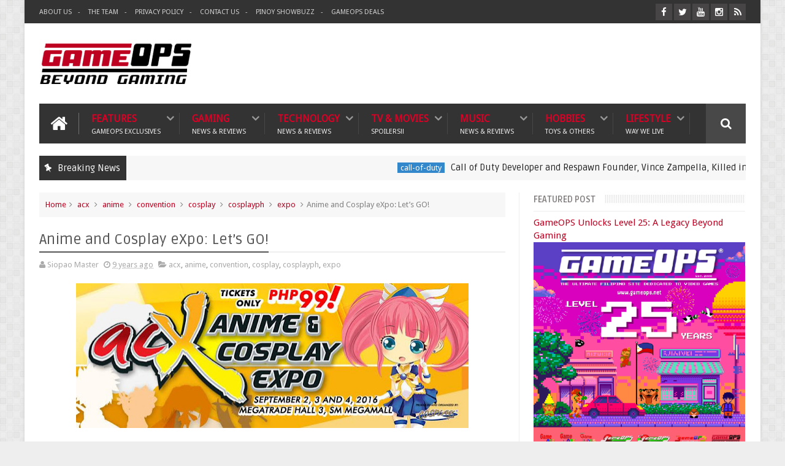

--- FILE ---
content_type: text/html; charset=utf-8
request_url: https://www.google.com/recaptcha/api2/aframe
body_size: -89
content:
<!DOCTYPE HTML><html><head><meta http-equiv="content-type" content="text/html; charset=UTF-8"></head><body><script nonce="eoloTuQa0FnzMut9ZXDapA">/** Anti-fraud and anti-abuse applications only. See google.com/recaptcha */ try{var clients={'sodar':'https://pagead2.googlesyndication.com/pagead/sodar?'};window.addEventListener("message",function(a){try{if(a.source===window.parent){var b=JSON.parse(a.data);var c=clients[b['id']];if(c){var d=document.createElement('img');d.src=c+b['params']+'&rc='+(localStorage.getItem("rc::a")?sessionStorage.getItem("rc::b"):"");window.document.body.appendChild(d);sessionStorage.setItem("rc::e",parseInt(sessionStorage.getItem("rc::e")||0)+1);localStorage.setItem("rc::h",'1769812151185');}}}catch(b){}});window.parent.postMessage("_grecaptcha_ready", "*");}catch(b){}</script></body></html>

--- FILE ---
content_type: text/javascript; charset=UTF-8
request_url: https://www.gameops.net/feeds/posts/default?alt=json-in-script&callback=jQuery111007311089636672077_1769812138666&_=1769812138667
body_size: 49011
content:
// API callback
jQuery111007311089636672077_1769812138666({"version":"1.0","encoding":"UTF-8","feed":{"xmlns":"http://www.w3.org/2005/Atom","xmlns$openSearch":"http://a9.com/-/spec/opensearchrss/1.0/","xmlns$blogger":"http://schemas.google.com/blogger/2008","xmlns$georss":"http://www.georss.org/georss","xmlns$gd":"http://schemas.google.com/g/2005","xmlns$thr":"http://purl.org/syndication/thread/1.0","id":{"$t":"tag:blogger.com,1999:blog-17090207"},"updated":{"$t":"2026-01-30T20:25:39.985+08:00"},"category":[{"term":"news"},{"term":"local-news"},{"term":"gaming"},{"term":"z-breaking"},{"term":"featured-post"},{"term":"philippines"},{"term":"nintendo"},{"term":"technology"},{"term":"entertainment"},{"term":"mobile"},{"term":"movies"},{"term":"mobile-phones"},{"term":"music"},{"term":"internet"},{"term":"gaming-news"},{"term":"press-release"},{"term":"events"},{"term":"youtube"},{"term":"nintendo-news"},{"term":"video"},{"term":"android"},{"term":"japan"},{"term":"government"},{"term":"pokemon"},{"term":"globe-telecom"},{"term":"reviews"},{"term":"tv-movies"},{"term":"social-media"},{"term":"pokemon-go"},{"term":"babes"},{"term":"site-updates"},{"term":"playstation"},{"term":"handheld"},{"term":"sony"},{"term":"pc"},{"term":"social-media-networking"},{"term":"cosplay"},{"term":"lifestyle"},{"term":"playstation-3"},{"term":"anime"},{"term":"mobile-games"},{"term":"asus"},{"term":"ios"},{"term":"mmog-mmorpg"},{"term":"wii"},{"term":"archive"},{"term":"nihonsei"},{"term":"rumors"},{"term":"online-gaming"},{"term":"streaming"},{"term":"globe"},{"term":"ps3"},{"term":"apple"},{"term":"psp"},{"term":"japan-idol"},{"term":"mobile-internet"},{"term":"nintendo-ds"},{"term":"pirates-r-us"},{"term":"smart"},{"term":"travel"},{"term":"tv-shows"},{"term":"alodia-gosiengfiao"},{"term":"asian-movies-series"},{"term":"piracy"},{"term":"preview"},{"term":"P.O.I."},{"term":"featured-gamer"},{"term":"features"},{"term":"iphone"},{"term":"movie-trailers"},{"term":"humor"},{"term":"tv-series"},{"term":"xbox360"},{"term":"abs-cbn"},{"term":"contests"},{"term":"alodia"},{"term":"food"},{"term":"gadgets"},{"term":"globe-tattoo"},{"term":"microsoft"},{"term":"trailers"},{"term":"showbiz"},{"term":"PS4"},{"term":"ai"},{"term":"facebook"},{"term":"k-pop"},{"term":"nintendo-switch"},{"term":"promo"},{"term":"google"},{"term":"sports"},{"term":"general"},{"term":"hardware"},{"term":"j-pop"},{"term":"xbox"},{"term":"globe-broadband"},{"term":"gma-7"},{"term":"politics"},{"term":"1:43"},{"term":"google-android"},{"term":"how-tos"},{"term":"mobile-gaming"},{"term":"samsung"},{"term":"videogames"},{"term":"games news"},{"term":"live-action"},{"term":"mmorpg"},{"term":"nintendo-switch-2"},{"term":"pc-games"},{"term":"lol"},{"term":"money"},{"term":"pc-gaming"},{"term":"tokyo-game-show"},{"term":"gcash"},{"term":"health-fitness"},{"term":"microsoft-news"},{"term":"netflix"},{"term":"niantic"},{"term":"resident-evil"},{"term":"street-fighter"},{"term":"convention"},{"term":"jav"},{"term":"mario"},{"term":"twitter"},{"term":"accessories"},{"term":"playstation-vita"},{"term":"banking"},{"term":"ebisu-muscats"},{"term":"hacking"},{"term":"maria-ozawa"},{"term":"marvel"},{"term":"nokia"},{"term":"star-trek"},{"term":"capcom"},{"term":"china"},{"term":"mnl48"},{"term":"photography"},{"term":"sony-news"},{"term":"star-wars"},{"term":"wwe"},{"term":"blogging"},{"term":"dc-comics"},{"term":"deals"},{"term":"games-convention-asia"},{"term":"manga"},{"term":"sm"},{"term":"super-sentai"},{"term":"toys"},{"term":"tv"},{"term":"video games"},{"term":"zelda"},{"term":"comics"},{"term":"final-fantasy"},{"term":"harry-potter"},{"term":"pinoy-pop"},{"term":"playstation-2"},{"term":"porn"},{"term":"retro"},{"term":"rio"},{"term":"starcraft"},{"term":"steam"},{"term":"toycon"},{"term":"akb48"},{"term":"digital-bank"},{"term":"e-games"},{"term":"electronic-arts"},{"term":"laws"},{"term":"pikachu"},{"term":"pldt"},{"term":"tina-yuzuki"},{"term":"broadband"},{"term":"concerts"},{"term":"cybercrime"},{"term":"emulation"},{"term":"j-rock"},{"term":"nes"},{"term":"portable-gaming"},{"term":"sale"},{"term":"sega-news"},{"term":"vritimes"},{"term":"xbox 360"},{"term":"apps"},{"term":"automotive"},{"term":"basketball"},{"term":"business"},{"term":"ds"},{"term":"e-wallet"},{"term":"e3"},{"term":"ea"},{"term":"esports"},{"term":"filipino"},{"term":"guides"},{"term":"laptop"},{"term":"music-video"},{"term":"online-shopping"},{"term":"rpg"},{"term":"samsung-galaxy"},{"term":"tiktok"},{"term":"transformers"},{"term":"xiaomi"},{"term":"aldub"},{"term":"animax"},{"term":"ashley-gosengfiao"},{"term":"batman"},{"term":"call-of-duty"},{"term":"dict"},{"term":"expo"},{"term":"idol"},{"term":"maya"},{"term":"mobile-legends"},{"term":"playstation 4"},{"term":"ppop"},{"term":"retro-gaming-nights"},{"term":"shigeru-miyamoto"},{"term":"sora-aoi"},{"term":"sun-cellular"},{"term":"x-japan"},{"term":"3g"},{"term":"animation"},{"term":"asianmedia"},{"term":"controller"},{"term":"dragon-ball"},{"term":"eat-bulaga"},{"term":"event"},{"term":"grand-theft-auto"},{"term":"health"},{"term":"home-living"},{"term":"ipad"},{"term":"ipod"},{"term":"level-up"},{"term":"mac"},{"term":"mobius-games"},{"term":"riot-games"},{"term":"scams"},{"term":"sega"},{"term":"shopee"},{"term":"sports-entertainment"},{"term":"super-nes"},{"term":"wearables"},{"term":"yoshiki"},{"term":"alden-richards"},{"term":"breaking-news"},{"term":"camera"},{"term":"christmas"},{"term":"dota"},{"term":"downloads"},{"term":"dragon-ball-z"},{"term":"famicom"},{"term":"flippish"},{"term":"gameboy-advance"},{"term":"juanvote"},{"term":"lineage-II"},{"term":"mcdonalds"},{"term":"meta"},{"term":"oppo"},{"term":"p-pop"},{"term":"star-cinema"},{"term":"super-famicom"},{"term":"tgs2009"},{"term":"tokyo"},{"term":"tournaments"},{"term":"website"},{"term":"wow"},{"term":"activision"},{"term":"announcements"},{"term":"blizzard"},{"term":"crime"},{"term":"cybersecurity"},{"term":"cyberzone"},{"term":"datablitz"},{"term":"disney"},{"term":"emulator"},{"term":"fps"},{"term":"free"},{"term":"fujifilm"},{"term":"funny"},{"term":"gameboy"},{"term":"gamecube"},{"term":"globe-myfi"},{"term":"gravure"},{"term":"homebrews"},{"term":"huawei"},{"term":"jpop"},{"term":"lazada"},{"term":"metal-gear-solid"},{"term":"mrt"},{"term":"netphone"},{"term":"nintendo-switch-online"},{"term":"pba"},{"term":"pc-mac"},{"term":"pnp"},{"term":"press-conference"},{"term":"psn"},{"term":"ragnarok"},{"term":"security"},{"term":"shopping"},{"term":"smart-netphone"},{"term":"starbucks"},{"term":"super-mario"},{"term":"tablet"},{"term":"tattoo"},{"term":"vlogging"},{"term":"arcade-games"},{"term":"battlefield"},{"term":"blackpink"},{"term":"casual-gaming"},{"term":"chun-li"},{"term":"cw"},{"term":"duterte"},{"term":"family-computer"},{"term":"fashion-beauty"},{"term":"gravity"},{"term":"hobbies"},{"term":"intel"},{"term":"kamen-rider"},{"term":"konami"},{"term":"legend-of-zelda"},{"term":"lg"},{"term":"maine-mendoza"},{"term":"mmda"},{"term":"mobile-app"},{"term":"modding"},{"term":"namco-bandai"},{"term":"nintendo-3ds"},{"term":"notebook"},{"term":"ntc"},{"term":"philippine-idol"},{"term":"runup"},{"term":"sandara-park"},{"term":"sim-card"},{"term":"smart-bro"},{"term":"spiderman"},{"term":"spotify"},{"term":"sun-broadband-wireless"},{"term":"t3-entertainment"},{"term":"tax"},{"term":"time-for-love"},{"term":"tokyo game show"},{"term":"valorant"},{"term":"video-games"},{"term":"warner-bros"},{"term":"wrestling"},{"term":"yuma-asami"},{"term":"2ne1"},{"term":"PS Vita"},{"term":"aika-global"},{"term":"atari"},{"term":"black-pink"},{"term":"blackberry"},{"term":"bts"},{"term":"cdr-king"},{"term":"comic-con"},{"term":"digital-camera"},{"term":"dito"},{"term":"dito-telecommunity"},{"term":"doctor-who"},{"term":"donkey-kong"},{"term":"ds-lite"},{"term":"education"},{"term":"exhibit"},{"term":"food-fight"},{"term":"gameops"},{"term":"gameops-tv"},{"term":"games-news"},{"term":"hbo"},{"term":"instagram"},{"term":"iphone-4"},{"term":"iron-man"},{"term":"itunes"},{"term":"jdrama"},{"term":"jollibee"},{"term":"lrt"},{"term":"lte"},{"term":"luis-manzano"},{"term":"manny-pacquiao"},{"term":"mmog"},{"term":"mortal-kombat"},{"term":"movie-reviews"},{"term":"nintendo-64"},{"term":"nintendo-dsi"},{"term":"opm"},{"term":"otaku"},{"term":"pc-dvd"},{"term":"peripherals"},{"term":"playstation-5"},{"term":"ps5"},{"term":"public-service"},{"term":"redbana"},{"term":"ripoff"},{"term":"snapdragon"},{"term":"sonic"},{"term":"starlink"},{"term":"supergirl"},{"term":"symbian"},{"term":"telecom"},{"term":"tv5"},{"term":"tvj"},{"term":"utada"},{"term":"viral"},{"term":"weird"},{"term":"wifi"},{"term":"wii-u"},{"term":"wimax"},{"term":"zte"},{"term":"5g"},{"term":"EDSA"},{"term":"android-tv"},{"term":"bad-company-2"},{"term":"blockchain"},{"term":"books"},{"term":"bootlegs"},{"term":"captain-america"},{"term":"cartoons"},{"term":"closed-beta"},{"term":"coffee"},{"term":"collectibles"},{"term":"commerce"},{"term":"concert"},{"term":"console"},{"term":"converge"},{"term":"crowd-funding"},{"term":"crypto"},{"term":"cybersex"},{"term":"deadpool"},{"term":"eee-pc"},{"term":"electric-vehicle"},{"term":"encantadia"},{"term":"ev"},{"term":"evangelion"},{"term":"fake"},{"term":"fast-food"},{"term":"finance"},{"term":"friendster"},{"term":"game-of-thrones"},{"term":"ghost-in-the-shell"},{"term":"globe-tattoo-tonino-lamborghini"},{"term":"gma-network"},{"term":"google-tv"},{"term":"guild-wars"},{"term":"hack"},{"term":"hallo-hallo-entertainment"},{"term":"hanbitsoft"},{"term":"hentai"},{"term":"home-computing"},{"term":"infinix"},{"term":"influencer"},{"term":"interviews"},{"term":"iphone-4s"},{"term":"lawsuit"},{"term":"league-of-legends"},{"term":"luigi"},{"term":"marian-rivera"},{"term":"meidolls"},{"term":"miss-universe"},{"term":"nba"},{"term":"nbi"},{"term":"netbook"},{"term":"nintendo-wii"},{"term":"nvidia"},{"term":"olivia-munn"},{"term":"pacman"},{"term":"pia-wurtzbach"},{"term":"pop-culture"},{"term":"predator"},{"term":"prepaid"},{"term":"punch-out"},{"term":"qualcomm"},{"term":"redmi"},{"term":"rei-ayanami"},{"term":"retro-gaming"},{"term":"satoru-iwata"},{"term":"spoilers"},{"term":"square enix"},{"term":"suicide-squad"},{"term":"superman"},{"term":"taxation"},{"term":"tecno"},{"term":"thor"},{"term":"toysrus"},{"term":"transportation"},{"term":"vlog"},{"term":"warcraft"},{"term":"x-men"},{"term":"xbox live"},{"term":"yg-entertainment"},{"term":"3DS"},{"term":"3d"},{"term":"4g"},{"term":"Ghost in the Shell"},{"term":"SCANDAL"},{"term":"Shokotan"},{"term":"art"},{"term":"asiapop-comicon"},{"term":"augmented-reality"},{"term":"avex"},{"term":"awards"},{"term":"axe-philippines"},{"term":"aya-brea"},{"term":"band"},{"term":"bbc"},{"term":"beep-card"},{"term":"bluetooth"},{"term":"boyband"},{"term":"canon"},{"term":"cartoon-network"},{"term":"cheats"},{"term":"cod"},{"term":"collection"},{"term":"commute"},{"term":"computer"},{"term":"covid-19"},{"term":"credit-card"},{"term":"customs"},{"term":"darna"},{"term":"darth-vader"},{"term":"death-note"},{"term":"detective-ops"},{"term":"digital-walker"},{"term":"diy"},{"term":"dlc"},{"term":"dsi"},{"term":"encantadia2016"},{"term":"eshop"},{"term":"family"},{"term":"fanboy-fightfest"},{"term":"fhm"},{"term":"figures"},{"term":"fintech"},{"term":"fitness"},{"term":"folding-phones"},{"term":"future-fight"},{"term":"galaxy-y"},{"term":"gambling"},{"term":"game-pass"},{"term":"ghibli-studios"},{"term":"google-play"},{"term":"gopro"},{"term":"goth"},{"term":"guitar-hero"},{"term":"gundam"},{"term":"headset"},{"term":"heart"},{"term":"home-entertainment"},{"term":"hotlines"},{"term":"j-k-rowling"},{"term":"jill-valentine"},{"term":"john-cena"},{"term":"kalyeserye"},{"term":"koji-kondo"},{"term":"korea"},{"term":"kristin-kreuk"},{"term":"lara-croft"},{"term":"lcd"},{"term":"left-4-dead"},{"term":"legacy-consoles"},{"term":"link"},{"term":"magazines"},{"term":"makati"},{"term":"manila"},{"term":"maskman"},{"term":"master-diwa"},{"term":"mcdo"},{"term":"metanoia"},{"term":"milla-jovovich"},{"term":"mlbb"},{"term":"museum"},{"term":"myfi"},{"term":"n64"},{"term":"namie-amuro"},{"term":"ncsoft"},{"term":"nft"},{"term":"nokia-c6"},{"term":"nothing-phone"},{"term":"nubia"},{"term":"old-school"},{"term":"olympus"},{"term":"parody"},{"term":"philippine-blog-awards"},{"term":"pictures"},{"term":"pinoy-big-brother"},{"term":"pinoy-boyband-superstar"},{"term":"playstation 3"},{"term":"power-rangers"},{"term":"princess-peach"},{"term":"prototype"},{"term":"ps-vita"},{"term":"realme"},{"term":"rockstar"},{"term":"satellite-internet"},{"term":"scarlett-johansson"},{"term":"school"},{"term":"sea-games"},{"term":"sega-genesis"},{"term":"shaider"},{"term":"sheki"},{"term":"sim-registration"},{"term":"simpsons"},{"term":"singapore"},{"term":"skycable"},{"term":"smart-lte"},{"term":"social-gaming"},{"term":"spiderman-3"},{"term":"spoof"},{"term":"steam-deck"},{"term":"super-hero"},{"term":"technograph"},{"term":"tekken"},{"term":"tips"},{"term":"tomb-raider"},{"term":"toyconph"},{"term":"trademark"},{"term":"troll"},{"term":"ufc"},{"term":"uniqlo"},{"term":"usa"},{"term":"valve"},{"term":"video-card"},{"term":"video-game-awards"},{"term":"virtual-console"},{"term":"vivo"},{"term":"vlogger"},{"term":"wacom"},{"term":"walt-disney"},{"term":"warzone"},{"term":"wiimote"},{"term":"xbox-live"},{"term":"yakuza"},{"term":"8bitdo"},{"term":"911"},{"term":"Ayumi Hamasaki"},{"term":"FOX"},{"term":"Logan"},{"term":"Scarlett Johansson"},{"term":"abs-cbn-interactive"},{"term":"acer"},{"term":"amazon-prime"},{"term":"amped"},{"term":"angel-locsin"},{"term":"angelica-panganiban"},{"term":"anime-festival-asia"},{"term":"anino-games"},{"term":"aoc"},{"term":"appliances"},{"term":"april1"},{"term":"arcade"},{"term":"asiasoft"},{"term":"aya-hirano"},{"term":"babymetal"},{"term":"back-to-the-future"},{"term":"back2gaming"},{"term":"bags"},{"term":"bandai-namco"},{"term":"bandai-philippines"},{"term":"bangko-sentral"},{"term":"bb-8"},{"term":"ben-10"},{"term":"ben-heck"},{"term":"birthday"},{"term":"boxing"},{"term":"bpi"},{"term":"bpo"},{"term":"business-tycoon"},{"term":"call-center"},{"term":"car"},{"term":"cardmon-hero"},{"term":"carrie-fisher"},{"term":"casino"},{"term":"catholic"},{"term":"cebu-pacific"},{"term":"chatgpt"},{"term":"cherry-mobile"},{"term":"chris-benoit"},{"term":"chromecast"},{"term":"codemasters"},{"term":"codm"},{"term":"college"},{"term":"colors"},{"term":"comicology"},{"term":"competition"},{"term":"corazon-aquino"},{"term":"cosfest"},{"term":"cosplayph"},{"term":"counter-strike"},{"term":"cursed-child"},{"term":"czarina-geronimo"},{"term":"deep-fake"},{"term":"destiny-cable"},{"term":"detective-conan"},{"term":"detective-pikachu"},{"term":"devil-may-cry"},{"term":"diablo"},{"term":"discovery"},{"term":"dji"},{"term":"doctors"},{"term":"documentary"},{"term":"doraemon"},{"term":"dr-emmet-brown"},{"term":"dragon-quest"},{"term":"drawing-tablet"},{"term":"ear-buds"},{"term":"eee-keyboard-pc"},{"term":"egovph"},{"term":"elon-musk"},{"term":"elysian dark fest"},{"term":"enhypen"},{"term":"epic-games"},{"term":"esim"},{"term":"fake-news"},{"term":"faqs-cheats-guides"},{"term":"fiba"},{"term":"filipina"},{"term":"fitbit"},{"term":"free-games"},{"term":"freebies"},{"term":"galaxy-tab"},{"term":"game-and-watch"},{"term":"gameboy-micro"},{"term":"gameloft"},{"term":"games"},{"term":"geek"},{"term":"germany"},{"term":"gfiber"},{"term":"gfriend"},{"term":"ghibli"},{"term":"ghostbusters"},{"term":"gilas-pilipinas"},{"term":"gimbal"},{"term":"gintama"},{"term":"globe-4g"},{"term":"globe-duo"},{"term":"globe-lte"},{"term":"god-of-war"},{"term":"godzilla"},{"term":"google-maps"},{"term":"google-pixel"},{"term":"granado-espada"},{"term":"green-lantern"},{"term":"guitars"},{"term":"halo"},{"term":"happina"},{"term":"happy-meal"},{"term":"harley-quinn"},{"term":"hbo-max"},{"term":"headphone"},{"term":"heart-rate"},{"term":"history"},{"term":"history-channel"},{"term":"home-credit"},{"term":"honda"},{"term":"honey-popcorn"},{"term":"honor"},{"term":"huawei-e5832"},{"term":"hyde"},{"term":"iflix"},{"term":"incubus"},{"term":"iwanttfc"},{"term":"jinri-park"},{"term":"joey-de-leon"},{"term":"julia"},{"term":"karma-grip"},{"term":"kickstarter"},{"term":"kirby"},{"term":"kratos"},{"term":"kyary-pamyu-pamyu"},{"term":"l'arc~en~ciel"},{"term":"leah-dizon"},{"term":"leaks"},{"term":"legal"},{"term":"letters"},{"term":"level-5"},{"term":"love-scam"},{"term":"lto"},{"term":"luna-online"},{"term":"luna-sea"},{"term":"macos"},{"term":"maid-cafe"},{"term":"malls"},{"term":"mario-kart"},{"term":"marty-mcfly"},{"term":"medal-of-honor"},{"term":"message-board"},{"term":"messaging"},{"term":"meta-quest"},{"term":"mifi"},{"term":"miui"},{"term":"mnloves"},{"term":"mobile-payments"},{"term":"monitors"},{"term":"movie-poster"},{"term":"mp3"},{"term":"mtrcb"},{"term":"mtv"},{"term":"mwc"},{"term":"mydsl"},{"term":"myrtle-sarrosa"},{"term":"nano"},{"term":"nasa"},{"term":"ncap"},{"term":"netflix-games"},{"term":"nike"},{"term":"nikon"},{"term":"nintendo-direct"},{"term":"nintendo-dsi-ll"},{"term":"nintendo-nx"},{"term":"nokia-6"},{"term":"note7"},{"term":"nougat"},{"term":"ongaku-society"},{"term":"open-source"},{"term":"opinion"},{"term":"optimus-prime"},{"term":"origami"},{"term":"ozine-fest"},{"term":"pandemic"},{"term":"paprika"},{"term":"parasite-eve"},{"term":"patronus"},{"term":"perfect-world"},{"term":"philippine-airlines"},{"term":"photoshop"},{"term":"pilipinas-kay-ganda"},{"term":"pixar"},{"term":"plants-vs-zombies"},{"term":"play-store"},{"term":"playstation-eye"},{"term":"playstation-move"},{"term":"playstation-network"},{"term":"pocket-wifi"},{"term":"poco"},{"term":"polence"},{"term":"pope"},{"term":"power"},{"term":"psp-go"},{"term":"qtel"},{"term":"quadlips"},{"term":"quiapo"},{"term":"racing"},{"term":"ragnarok online"},{"term":"ragnarok-online"},{"term":"raspberry-pi"},{"term":"real-time-strategy"},{"term":"red-alert"},{"term":"rico-mossesgeld"},{"term":"rogue-one"},{"term":"rounin"},{"term":"rurouni-kenshin"},{"term":"sailor-moon"},{"term":"samurai-x"},{"term":"san-miguel"},{"term":"satellite"},{"term":"sb19"},{"term":"sci-fi"},{"term":"scooter"},{"term":"secrets"},{"term":"seiyuu"},{"term":"seo"},{"term":"sex"},{"term":"sexbomb-girls"},{"term":"shoes"},{"term":"shoko-nakagawa"},{"term":"sibol"},{"term":"sideshow"},{"term":"silent-hill"},{"term":"sims"},{"term":"sky-broadband"},{"term":"smart-evolution"},{"term":"smartnet"},{"term":"snapdragon-8"},{"term":"solar"},{"term":"sony news"},{"term":"sony-ericsson"},{"term":"sony-pictures"},{"term":"spam"},{"term":"spider-man"},{"term":"splatoon"},{"term":"spock"},{"term":"square-enix"},{"term":"stan-lee"},{"term":"stephanie-henares"},{"term":"stranger-things"},{"term":"strategy game"},{"term":"studio-ghibli"},{"term":"super-inday"},{"term":"super-smash-bros"},{"term":"support"},{"term":"t-shirt"},{"term":"tattoo-4g"},{"term":"tattoo-black"},{"term":"taylor-swift"},{"term":"tcl"},{"term":"techpinas"},{"term":"tesla"},{"term":"the-flash"},{"term":"the-last-of-us"},{"term":"thundercats"},{"term":"tim-cumper"},{"term":"timezone"},{"term":"tito-sotto"},{"term":"tokusatsu"},{"term":"toy-camera"},{"term":"toyota"},{"term":"tron"},{"term":"twilight"},{"term":"twitch"},{"term":"twitter-blue"},{"term":"ubisoft"},{"term":"universal-studios"},{"term":"usb"},{"term":"viber"},{"term":"vic-sotto"},{"term":"videos"},{"term":"vista"},{"term":"vocaloid"},{"term":"volleyball"},{"term":"voltes-v"},{"term":"vpn"},{"term":"vr"},{"term":"warzone-mobile"},{"term":"watch"},{"term":"wddc"},{"term":"web3"},{"term":"west-philippine-sea"},{"term":"whovians"},{"term":"wi-tribe"},{"term":"wiiware"},{"term":"william-shatner"},{"term":"windows"},{"term":"windows-phone-7"},{"term":"wonder-woman"},{"term":"xbox-360-elite"},{"term":"xbox-one"},{"term":"xbox-series-x"},{"term":"xenosaga"},{"term":"xperia"},{"term":"xplay"},{"term":"yahoo"},{"term":"yaoi"},{"term":"yoshiki-foundation-america"},{"term":"yua-mikami"},{"term":"yuki-sakamoto"},{"term":"zaido"},{"term":"zx-online"},{"term":"#MayForeverSaJollibee"},{"term":"#MeantToBee"},{"term":"#ParkShinHyeForBench"},{"term":"10tacle-studios"},{"term":"2D"},{"term":"3310"},{"term":"3d-printing"},{"term":"50s"},{"term":"917ventures"},{"term":"AZK.WitchDoc"},{"term":"Anjo Resurreccion"},{"term":"Artist Playground"},{"term":"Atsumare! Gakuen Tengoku"},{"term":"BFBC2"},{"term":"Donnie Yen"},{"term":"Dr. Popeye"},{"term":"FOX Sports"},{"term":"Full Throttle"},{"term":"G27"},{"term":"Ghibli Museum"},{"term":"GigaMedia FunTown"},{"term":"GigaMedia Limited"},{"term":"Godzilla Anime"},{"term":"Hayao Miyazaki"},{"term":"Hell Girl"},{"term":"Hideyuki Kikuchi"},{"term":"Ichigo 100%"},{"term":"Inspector Zenigata"},{"term":"JL4-web-solutions"},{"term":"Jigoku Shoujo"},{"term":"KOEI Tecmo Games"},{"term":"KPOPSTAR6"},{"term":"Kiryuu-sensei wa Renai ga Wakaranai"},{"term":"LAGABLAB"},{"term":"LPRC-13500"},{"term":"Mr. House Husband"},{"term":"MyMusicStore"},{"term":"MyMusicStorePH"},{"term":"NANA"},{"term":"NATS"},{"term":"NATS 14"},{"term":"National Scale Model Competition"},{"term":"Neko Atsume"},{"term":"Nickelodeon"},{"term":"Okada Haruki"},{"term":"Outerminds"},{"term":"PS2"},{"term":"PS4 Pro"},{"term":"Paramount Pictures"},{"term":"Pewdiepie"},{"term":"Plantronics"},{"term":"QRPh"},{"term":"Revelmode"},{"term":"Rhian Ramos"},{"term":"Rinshou Hanzai Gakusha Himura Hideo no Suiri"},{"term":"SMAP"},{"term":"Saiko Takaki"},{"term":"Sam YG"},{"term":"Sleeping Dogs"},{"term":"Sony Interactive Entertainment"},{"term":"SpongeBob Town"},{"term":"Studio Ghibli"},{"term":"Symantec"},{"term":"Team Ninja"},{"term":"Tsuda Mikiyo"},{"term":"Tuber-Simulator"},{"term":"Vampire Hunter D"},{"term":"WRECKING CREW ORCHESTRA"},{"term":"Zerg"},{"term":"abc-5"},{"term":"abi-marquez"},{"term":"aboitiz-power"},{"term":"abxylute"},{"term":"acer-predator"},{"term":"action-camera"},{"term":"actionjetz"},{"term":"acx"},{"term":"adam-west"},{"term":"adobe"},{"term":"adobo"},{"term":"advertising-agency"},{"term":"aespa"},{"term":"aew"},{"term":"agent-carter"},{"term":"aibo"},{"term":"aids"},{"term":"aino"},{"term":"aircon"},{"term":"airtag"},{"term":"akiba-festival"},{"term":"alarm-clock"},{"term":"aliens"},{"term":"alter-space"},{"term":"amazon"},{"term":"amd"},{"term":"amdg"},{"term":"american-idol"},{"term":"american-ninja-warrior"},{"term":"amiga"},{"term":"amoled"},{"term":"analysis"},{"term":"anc"},{"term":"angela-gonzales"},{"term":"angelina-jolie"},{"term":"angry-birds"},{"term":"animal-abuse"},{"term":"animals"},{"term":"animation film"},{"term":"anime-alliance"},{"term":"anne-curtis"},{"term":"anneliese-poggensee"},{"term":"anniversary"},{"term":"anonymous-ph"},{"term":"api"},{"term":"apparel"},{"term":"apple-pay"},{"term":"apple-watch"},{"term":"aps-c"},{"term":"ar"},{"term":"araneta"},{"term":"arashi"},{"term":"archaeology"},{"term":"archie"},{"term":"armee-camzon"},{"term":"asean"},{"term":"ashley-gosiengfiao"},{"term":"asia-festival"},{"term":"asian-cosplay-meet"},{"term":"asian-games"},{"term":"asian-treasures"},{"term":"astro"},{"term":"atgames"},{"term":"atom"},{"term":"attack-on-titan"},{"term":"audio"},{"term":"audition"},{"term":"automobile"},{"term":"avon"},{"term":"awesome"},{"term":"ayako"},{"term":"ayala-cinema"},{"term":"ayala-corp"},{"term":"ayala-land"},{"term":"ayala-mall"},{"term":"ayaneo"},{"term":"ayumi-hamasaki"},{"term":"ayumi-kinoshita"},{"term":"b-free"},{"term":"baby-blue"},{"term":"bap"},{"term":"barack-obama"},{"term":"bard"},{"term":"basketball-tv"},{"term":"batibot"},{"term":"batista"},{"term":"battle-of-hogwarts"},{"term":"battle-of-immortals"},{"term":"bayantel"},{"term":"beauty"},{"term":"beef-steak"},{"term":"ben-tulfo"},{"term":"bench"},{"term":"bible-games"},{"term":"big-family-games"},{"term":"bigbang"},{"term":"bill-156"},{"term":"bini"},{"term":"biohazard"},{"term":"bis"},{"term":"bitag"},{"term":"blu-ray"},{"term":"bluescreen"},{"term":"bnk48"},{"term":"body-painting"},{"term":"boku"},{"term":"bombergirl"},{"term":"bomberman"},{"term":"bong-revilla"},{"term":"book-review"},{"term":"brand-news"},{"term":"breaking-bad"},{"term":"bren-esports"},{"term":"bro-force"},{"term":"buddha"},{"term":"buffy-the-vampire-slayer"},{"term":"bundle"},{"term":"byd-philippines"},{"term":"calvin-harris"},{"term":"cammy"},{"term":"canva"},{"term":"cardboard"},{"term":"career-con"},{"term":"carly-rae-jepsen"},{"term":"cartoon network"},{"term":"catch-party"},{"term":"catv"},{"term":"cbcp"},{"term":"cbs"},{"term":"cd-projekt-red"},{"term":"cebu"},{"term":"celeron"},{"term":"cesca-litton"},{"term":"charles-and-keith"},{"term":"cherry"},{"term":"cherry-home"},{"term":"cherry-kubota"},{"term":"chiba"},{"term":"chikka"},{"term":"chocolate"},{"term":"chris-broad"},{"term":"cinema"},{"term":"circuit-city"},{"term":"circuit-makati"},{"term":"classic-gaming"},{"term":"cleanergy"},{"term":"clock-tower"},{"term":"cloud-gaming"},{"term":"cloudfone"},{"term":"cloudfone-ice"},{"term":"cloudfone-temptation"},{"term":"cnn"},{"term":"cnn-philippines"},{"term":"coca-cola"},{"term":"cockroach"},{"term":"coco-martin"},{"term":"code-geass"},{"term":"coffee bean and tea leaf"},{"term":"coinsph"},{"term":"coke"},{"term":"collab"},{"term":"comedy"},{"term":"commercials"},{"term":"commodore-64"},{"term":"computex"},{"term":"conquer-online"},{"term":"contra"},{"term":"controversy"},{"term":"copilot"},{"term":"cosmania"},{"term":"cosplay-mania"},{"term":"cowboy-bepop"},{"term":"cruise"},{"term":"crush"},{"term":"crysis"},{"term":"crystal-dynamics"},{"term":"crystal-maze"},{"term":"cubinet"},{"term":"customer-service"},{"term":"cyberleague"},{"term":"dabarkads"},{"term":"daimos"},{"term":"daiwa-sushi"},{"term":"dakimakura"},{"term":"daniel padilla"},{"term":"daoko"},{"term":"darla-sauler"},{"term":"date"},{"term":"datel"},{"term":"dating"},{"term":"dating simulation"},{"term":"david-white"},{"term":"days-of-play"},{"term":"dead-or-alive"},{"term":"death note"},{"term":"deep-quest"},{"term":"dekarangers"},{"term":"delicious"},{"term":"dell"},{"term":"dell-streak"},{"term":"dementors"},{"term":"demo"},{"term":"derek-ramsay"},{"term":"desktop"},{"term":"deus ex"},{"term":"dhl"},{"term":"diablo-iv"},{"term":"digital-tv"},{"term":"digitel"},{"term":"dilawan"},{"term":"dior"},{"term":"disney-plus"},{"term":"disruptor beam"},{"term":"dobby"},{"term":"doctor-strange"},{"term":"dolphin"},{"term":"dolphy"},{"term":"domain-registration"},{"term":"domains"},{"term":"don-robert"},{"term":"dotr"},{"term":"dr pepper"},{"term":"dreamcast"},{"term":"drone"},{"term":"dropbox"},{"term":"ds4"},{"term":"dslr"},{"term":"dual shock"},{"term":"dual-sim"},{"term":"duck-hunt"},{"term":"duke-nukem"},{"term":"e-girls"},{"term":"e3-2009"},{"term":"eagle-games"},{"term":"easter eggs"},{"term":"ebay"},{"term":"ecg"},{"term":"ecko"},{"term":"edrell-dy"},{"term":"eee-pad"},{"term":"eft"},{"term":"eidos"},{"term":"eijing-production"},{"term":"eks"},{"term":"electric-kickscooter"},{"term":"electric-toothbrush"},{"term":"eleven"},{"term":"emi"},{"term":"emiko-hayase"},{"term":"enchanted-kingdom"},{"term":"engtx260"},{"term":"enigma-online"},{"term":"epoints"},{"term":"eraserheads"},{"term":"error"},{"term":"escort"},{"term":"especia"},{"term":"etap"},{"term":"europe"},{"term":"event report"},{"term":"evergreen-love"},{"term":"evgenia-nazarova"},{"term":"expansion"},{"term":"exteel"},{"term":"exynos"},{"term":"eyeglass"},{"term":"f2p"},{"term":"f4"},{"term":"fable"},{"term":"fail"},{"term":"fan-made"},{"term":"fan-stuff"},{"term":"fancy"},{"term":"fantasia"},{"term":"fantastic-four"},{"term":"fantasy"},{"term":"farming"},{"term":"farmingless"},{"term":"farmville"},{"term":"fastpad"},{"term":"fatal-frame"},{"term":"fediverse"},{"term":"feiyu"},{"term":"fiction"},{"term":"final-fantasy-xiv"},{"term":"final-fantasy-xvi"},{"term":"first limited pack"},{"term":"fiveman"},{"term":"flash-cards"},{"term":"force-friday"},{"term":"formula 1"},{"term":"fran"},{"term":"freestyle"},{"term":"fruits-basket"},{"term":"full-frame"},{"term":"fullmetal-alchemist"},{"term":"funko-pop"},{"term":"funmily-poker"},{"term":"fuse"},{"term":"fusion"},{"term":"future gaming"},{"term":"gackt"},{"term":"gainax"},{"term":"gal-gadot"},{"term":"gala-net"},{"term":"galaxy"},{"term":"galaxy-s7"},{"term":"galaxy-s8"},{"term":"gallifrey"},{"term":"game of thrones acent"},{"term":"game-boy"},{"term":"gameboy-color"},{"term":"gamebrains"},{"term":"gameops-recommended"},{"term":"gamertotoy"},{"term":"games. gamescom"},{"term":"gamescom"},{"term":"gamex"},{"term":"gamextreme"},{"term":"gaming-addiction"},{"term":"gaming-review"},{"term":"gan-charger"},{"term":"gantz"},{"term":"garmin"},{"term":"gashapon"},{"term":"gatebox"},{"term":"general-luna"},{"term":"genki"},{"term":"genshin-impact"},{"term":"george-takei"},{"term":"gfx"},{"term":"gi-joe"},{"term":"gigabyte"},{"term":"giligans"},{"term":"girlfriend"},{"term":"girls-generation"},{"term":"giveaways"},{"term":"global-destiny"},{"term":"globe-muzta"},{"term":"globe-tattoo-torque"},{"term":"globe-unlimail"},{"term":"globeone"},{"term":"go-kaisho"},{"term":"go-roam"},{"term":"godfather-II"},{"term":"google play store"},{"term":"google-allo"},{"term":"google-pay"},{"term":"google-play-pass"},{"term":"google-wallet"},{"term":"gotham"},{"term":"gpotato"},{"term":"gran turismo"},{"term":"gtv"},{"term":"guinness-world-record"},{"term":"gunbound-ph"},{"term":"gundam base tokyo"},{"term":"gus-ledesma"},{"term":"gx-con"},{"term":"gyration"},{"term":"gyropod"},{"term":"h"},{"term":"hack and slash"},{"term":"hajime-no-ippo"},{"term":"half-life"},{"term":"halloween"},{"term":"halo-halo"},{"term":"hangal-na-luha"},{"term":"hard-gay"},{"term":"hardcore-gaming"},{"term":"harmony-os"},{"term":"haruna-anno"},{"term":"harvard"},{"term":"hatsune miku"},{"term":"hayley-atwell"},{"term":"hdtv"},{"term":"hedwig"},{"term":"heirs"},{"term":"hello-project"},{"term":"high-school"},{"term":"highstreet-5"},{"term":"himig-handog"},{"term":"history-con"},{"term":"hiv"},{"term":"hmd"},{"term":"horizon"},{"term":"housing"},{"term":"hspa"},{"term":"htc"},{"term":"htc-magic"},{"term":"huawei-e585"},{"term":"hugot-man"},{"term":"hulk"},{"term":"hulk-hogan"},{"term":"human revolution"},{"term":"hyper-speed"},{"term":"hyperkin"},{"term":"i-friqiya"},{"term":"ibm"},{"term":"idol-philippines"},{"term":"ign"},{"term":"ign-pro-league"},{"term":"ikon"},{"term":"imac"},{"term":"improvise"},{"term":"inception"},{"term":"indie-game"},{"term":"indonesia"},{"term":"infogrames"},{"term":"insects"},{"term":"instant-camera"},{"term":"instax"},{"term":"intellivision"},{"term":"intuos"},{"term":"io-aikawa"},{"term":"iphone-14"},{"term":"iphone-5"},{"term":"iphone-7"},{"term":"iran"},{"term":"isabel-oli"},{"term":"itel"},{"term":"iwant"},{"term":"izone"},{"term":"jackal"},{"term":"jaguar"},{"term":"jam-project"},{"term":"jamilla-obispo"},{"term":"jan-illenberger"},{"term":"janice-cerdon"},{"term":"japanese-girls"},{"term":"java"},{"term":"jayson-yanuaria"},{"term":"jeds"},{"term":"jeff-bell"},{"term":"jejemon"},{"term":"jeri-ryan"},{"term":"jericho-rosales"},{"term":"jerzon-senador"},{"term":"jessica-ouano"},{"term":"jessica-soho"},{"term":"jessy-mendiola"},{"term":"jetman"},{"term":"jia-gold"},{"term":"jimmy-kimmel"},{"term":"jins"},{"term":"jk-rowling"},{"term":"jkt48"},{"term":"joanne-muller"},{"term":"jobs"},{"term":"joey-salceda"},{"term":"john-wick"},{"term":"jolla"},{"term":"josei"},{"term":"journal"},{"term":"joystiq"},{"term":"jumaji"},{"term":"juno-reactor"},{"term":"justice-league"},{"term":"justin-bieber"},{"term":"jypnation"},{"term":"kabit"},{"term":"kaito-yamaneko"},{"term":"kamen-rider-black"},{"term":"kamenashi-kazuya"},{"term":"karen-bordador"},{"term":"katrina-halili"},{"term":"katseye"},{"term":"katy-perry"},{"term":"keanna-reeves"},{"term":"keiko-hayase"},{"term":"keiko-hayashi"},{"term":"keiko-kobayashi"},{"term":"ken-kutaragi"},{"term":"kfc"},{"term":"khan-wars"},{"term":"killzone"},{"term":"kim-lato"},{"term":"kimstore"},{"term":"kinect"},{"term":"kitakita"},{"term":"kitkat"},{"term":"klariz-magboo"},{"term":"kmjs"},{"term":"knack"},{"term":"knights-of-the-crystals"},{"term":"knockoff"},{"term":"kobe-bryant"},{"term":"kodak"},{"term":"kodak-charmera"},{"term":"komiks"},{"term":"koyama-miki"},{"term":"ksa"},{"term":"kuju-manila"},{"term":"kung-fu-bear"},{"term":"kung-fu-divas"},{"term":"kung-fu-hustle"},{"term":"kuya-kim"},{"term":"kwentongjollibeevaltentieseries"},{"term":"la-noire"},{"term":"lalamove"},{"term":"lan-party"},{"term":"landline"},{"term":"lapu-lapu"},{"term":"larc-en-ciel"},{"term":"lastikman"},{"term":"lcars"},{"term":"lebron-james"},{"term":"led"},{"term":"legends-of-tomorrow"},{"term":"lego"},{"term":"lenovo"},{"term":"limited-edition"},{"term":"lindsey-stirling"},{"term":"linux"},{"term":"lipra-1"},{"term":"lipton"},{"term":"lito-lapid"},{"term":"liveman"},{"term":"livemore"},{"term":"liza-soberano"},{"term":"logicool"},{"term":"logitech"},{"term":"lolicon"},{"term":"lotro"},{"term":"louvre"},{"term":"lucas"},{"term":"lucifer"},{"term":"lucky-star"},{"term":"lum-invader"},{"term":"lumia"},{"term":"luna-lovegood"},{"term":"luna-sea-slaves-philippines"},{"term":"lupin iii"},{"term":"lyrics"},{"term":"m.globe"},{"term":"machinima"},{"term":"mad-catz"},{"term":"magic-knight-rayearth"},{"term":"magnum"},{"term":"makeup"},{"term":"makeup-plus"},{"term":"mallshow"},{"term":"mama"},{"term":"mame"},{"term":"mami"},{"term":"mami-sasazaki"},{"term":"mang-inasal"},{"term":"manga: supernatural"},{"term":"manila-bu"},{"term":"manny-pangilinan"},{"term":"maplesea"},{"term":"maplestory"},{"term":"margot-robbie"},{"term":"mari-sakurai"},{"term":"maria-clara"},{"term":"mariah-carey"},{"term":"maricel-soriano"},{"term":"marketing"},{"term":"marky-cielo"},{"term":"mars-ravelo"},{"term":"marvel-vs-capcom"},{"term":"masahiro-sakurai"},{"term":"mashup"},{"term":"mass-effect"},{"term":"mastodon"},{"term":"matahari-studios"},{"term":"mattel"},{"term":"maui-taylor"},{"term":"maxine-medina"},{"term":"maxis"},{"term":"mediatek"},{"term":"medical"},{"term":"medium-format"},{"term":"meet and greet"},{"term":"mega-drive"},{"term":"megaman"},{"term":"megan-fox"},{"term":"megatron"},{"term":"megumi-sakita"},{"term":"men-in-black"},{"term":"menculik-miyabi"},{"term":"meryll-soriano"},{"term":"meta-verified"},{"term":"mia-lopez"},{"term":"micael"},{"term":"michael-jackson"},{"term":"micron"},{"term":"microsoft-teams"},{"term":"midway"},{"term":"millie-brown"},{"term":"minecraft"},{"term":"mios"},{"term":"miyavi"},{"term":"mnet"},{"term":"moba"},{"term":"mobile-world-congress"},{"term":"mocha-uson"},{"term":"modchip"},{"term":"mods"},{"term":"modu"},{"term":"moe"},{"term":"mojowijo"},{"term":"momoiro-clover-z"},{"term":"monk"},{"term":"monkey punch"},{"term":"monolith-soft"},{"term":"monsters"},{"term":"moonbin"},{"term":"moonleaf"},{"term":"moonton-games"},{"term":"motion2vibration"},{"term":"motorola"},{"term":"mountaineering"},{"term":"mouse"},{"term":"mpl-philippines"},{"term":"mrbeast"},{"term":"msi"},{"term":"mtv-asia"},{"term":"mu-online"},{"term":"mugen"},{"term":"mugs"},{"term":"musical"},{"term":"mwf"},{"term":"myphone"},{"term":"myrus"},{"term":"n-gage"},{"term":"namco"},{"term":"nano-sim"},{"term":"naomi-cheung"},{"term":"narimiya-hiroki"},{"term":"nascar"},{"term":"national-bookstore"},{"term":"naughty-dog"},{"term":"nba-all-world"},{"term":"nba-elite"},{"term":"nba-live"},{"term":"nct"},{"term":"nec"},{"term":"necrobot"},{"term":"nerd"},{"term":"nespi"},{"term":"netopia"},{"term":"netpal"},{"term":"nettop"},{"term":"nexon"},{"term":"nexus"},{"term":"nexus 7"},{"term":"nicole-asensio"},{"term":"night-terrors"},{"term":"ninokuni"},{"term":"nintendo-power"},{"term":"nintendo-tv"},{"term":"nintendo-tvii"},{"term":"nintendo-wii-u"},{"term":"nissan"},{"term":"nokia-3"},{"term":"nokia-3210"},{"term":"nokia-3310"},{"term":"nokia-5"},{"term":"nokia-asha"},{"term":"nokia-c203"},{"term":"nokia-c7"},{"term":"nokia-designs"},{"term":"nokia-e7"},{"term":"nokia-lumia"},{"term":"nokia-n8"},{"term":"nokia-world"},{"term":"noynoy-aquino"},{"term":"nsfw"},{"term":"oca"},{"term":"official-gazette"},{"term":"olympics"},{"term":"omniverse-museum"},{"term":"online manga streaming"},{"term":"online-harassment"},{"term":"online-learning"},{"term":"onlive"},{"term":"ookla"},{"term":"open beta"},{"term":"open-beta"},{"term":"open-world"},{"term":"opera-browser"},{"term":"optical-media-board"},{"term":"osmo-mobile"},{"term":"otacool 2"},{"term":"otakai-figure-society"},{"term":"otaku's-den"},{"term":"otome game"},{"term":"ovi"},{"term":"oyasumi-hologram"},{"term":"pRO"},{"term":"pac-man"},{"term":"pal"},{"term":"palworld"},{"term":"panasonic"},{"term":"panday"},{"term":"pangya"},{"term":"papt"},{"term":"parenting"},{"term":"park-shin-hye"},{"term":"parking"},{"term":"patch"},{"term":"pathra-cadness"},{"term":"patrick-stewart"},{"term":"paul-diaz"},{"term":"paws"},{"term":"pbb"},{"term":"pc express"},{"term":"pentax"},{"term":"perfect-dark"},{"term":"persona-5"},{"term":"personal-video-recorder"},{"term":"pets"},{"term":"phil-harrison"},{"term":"philippine-books"},{"term":"philippine-pro-starcraft-league"},{"term":"photokina-2106"},{"term":"photowalk"},{"term":"pikmin"},{"term":"pilipinas-anti-piracy-team"},{"term":"pilipinas-shell"},{"term":"pinocchio"},{"term":"pinoy-blogfest"},{"term":"pinoy-gaming-festival"},{"term":"pinoycentral"},{"term":"pinoyexchange"},{"term":"piolo-pascual"},{"term":"pioneer-films"},{"term":"pitu"},{"term":"pizzicato-five"},{"term":"play"},{"term":"play-big"},{"term":"playfish"},{"term":"playground-magazine"},{"term":"playstation 4 pro"},{"term":"playstation camera"},{"term":"playstation plus"},{"term":"playstation vr"},{"term":"playstation-4"},{"term":"playweb"},{"term":"pnoy"},{"term":"podcast"},{"term":"pokemon-go-plus"},{"term":"pokwang"},{"term":"polaroid"},{"term":"poller-id"},{"term":"pop-girls"},{"term":"pop-station"},{"term":"popcap"},{"term":"posterous"},{"term":"postpaid"},{"term":"potterhead"},{"term":"pottermore"},{"term":"powercup"},{"term":"powkiddy"},{"term":"ppop-gen"},{"term":"ppop-generation"},{"term":"ppopcon"},{"term":"press conference"},{"term":"price-check"},{"term":"priest"},{"term":"princess-snell"},{"term":"prius-online"},{"term":"pro-blogging"},{"term":"pro-gaming"},{"term":"produce48"},{"term":"project-8"},{"term":"project-cafe"},{"term":"project-kuiper"},{"term":"project-natal"},{"term":"project-noah"},{"term":"project-x"},{"term":"ps"},{"term":"ps eye"},{"term":"psicom"},{"term":"psp-2"},{"term":"psydoll"},{"term":"ptt"},{"term":"pubg"},{"term":"puppets"},{"term":"pvr"},{"term":"pvz"},{"term":"quiboloy"},{"term":"r2-d2"},{"term":"r4"},{"term":"racing games"},{"term":"ragnarok online 2"},{"term":"ragnarok-origin"},{"term":"rambo"},{"term":"ran-online"},{"term":"randnet"},{"term":"random-facts"},{"term":"ranma"},{"term":"rappelz"},{"term":"rayver-cruz"},{"term":"razer"},{"term":"read-dead-redemption"},{"term":"real-estate"},{"term":"reality-tv"},{"term":"red cross"},{"term":"red-cross"},{"term":"red-mobile"},{"term":"red-rings"},{"term":"red-screen"},{"term":"red-skull"},{"term":"reddit"},{"term":"religion"},{"term":"renpy"},{"term":"requiem"},{"term":"retirement"},{"term":"retro-bit"},{"term":"revival"},{"term":"revolution"},{"term":"rhythm-games"},{"term":"ric-flair"},{"term":"ricardo-reyes"},{"term":"rick-and-morty"},{"term":"ricky-hatton"},{"term":"rico-rival"},{"term":"rift"},{"term":"rina-akiyama"},{"term":"rina-matsuno"},{"term":"ringo-sheena"},{"term":"rinoa"},{"term":"rio-olympics"},{"term":"risa-hontiveros"},{"term":"risa-kasumi"},{"term":"rising-force-online"},{"term":"rix-francisco"},{"term":"roaming"},{"term":"rohan"},{"term":"roman-reigns"},{"term":"romance"},{"term":"roms"},{"term":"ronda-rousey"},{"term":"rubix-cube"},{"term":"ruffa-guttierez"},{"term":"ryan-reynolds"},{"term":"ryo-narushima"},{"term":"ryoma-ito"},{"term":"sa-wakas"},{"term":"saban"},{"term":"sailfish-os"},{"term":"samsung-corby"},{"term":"samus-aran"},{"term":"satellaview"},{"term":"saturn"},{"term":"saudi"},{"term":"scandal-mami"},{"term":"science"},{"term":"section-8"},{"term":"sega-saturn"},{"term":"segway"},{"term":"seitansai"},{"term":"selecta"},{"term":"sentisabado"},{"term":"server"},{"term":"sesame"},{"term":"sesame-street"},{"term":"severus-snape"},{"term":"sexy-poker"},{"term":"sgo48"},{"term":"shaina-magdayao"},{"term":"shaiya-online"},{"term":"shall we date"},{"term":"shanda-games"},{"term":"shell"},{"term":"sherlock-holmes"},{"term":"shiritsu-ebisu-chugaku"},{"term":"shooter"},{"term":"shota"},{"term":"simulator"},{"term":"singtel"},{"term":"sixaxis"},{"term":"skin care"},{"term":"skins"},{"term":"skype"},{"term":"sleep"},{"term":"sleeping-dogs"},{"term":"sm-cinema"},{"term":"smart-home"},{"term":"smart-travel-wifi"},{"term":"smartalk"},{"term":"smartphone"},{"term":"sms"},{"term":"smtown"},{"term":"snk"},{"term":"so-yoon"},{"term":"sofie-garrucho"},{"term":"solar-tv"},{"term":"someday-dream"},{"term":"sonov-entertainment"},{"term":"sony xbox"},{"term":"sony-alpha"},{"term":"sophy"},{"term":"soul sacrifice"},{"term":"soundtrack"},{"term":"southeast-asia"},{"term":"space"},{"term":"speetest"},{"term":"sphero"},{"term":"spiderman-4"},{"term":"spin-master"},{"term":"sponsored-post"},{"term":"squarespace"},{"term":"squish"},{"term":"ssinz"},{"term":"sta-ana-race-track"},{"term":"star-trek-communicator"},{"term":"starbucks-journal"},{"term":"starbucks-planner"},{"term":"starcraft2"},{"term":"starcraft2 tournaments"},{"term":"stardew-valley"},{"term":"startup-upstart"},{"term":"starwars"},{"term":"steering wheel"},{"term":"stef-prescott"},{"term":"stephen-chow"},{"term":"steve-jobs"},{"term":"store"},{"term":"strap"},{"term":"striptease"},{"term":"subkulture-philippines"},{"term":"subscription"},{"term":"subservient-chicken"},{"term":"sudden-attack"},{"term":"sugizo"},{"term":"summer"},{"term":"sun-and-moon"},{"term":"sun-double-unlimited"},{"term":"suntel"},{"term":"super-idd"},{"term":"super-nintendo-world"},{"term":"super-retro-boy"},{"term":"super-stick"},{"term":"super-twins"},{"term":"superhero-taisen"},{"term":"superstick"},{"term":"survey"},{"term":"synergy88"},{"term":"tablevibe"},{"term":"taiwan-excellence"},{"term":"takahiro-kimura"},{"term":"take-two-interactive"},{"term":"takeshi-castle"},{"term":"talent-agency"},{"term":"tales of"},{"term":"tales-runner"},{"term":"tardis"},{"term":"tatoo"},{"term":"tattoo-sonic"},{"term":"team-aguhon"},{"term":"team-manila"},{"term":"team-philippines"},{"term":"teen"},{"term":"teenage-mutant-ninja-turtle"},{"term":"telpad"},{"term":"tencent"},{"term":"terabite"},{"term":"terminator"},{"term":"tetris"},{"term":"texting"},{"term":"thai"},{"term":"the sims"},{"term":"the sims social"},{"term":"the-emmys"},{"term":"the-game-awards"},{"term":"the-last-rockstars"},{"term":"the-rock"},{"term":"the-sims"},{"term":"the-sims-3"},{"term":"the-sims-4"},{"term":"the-tunnel"},{"term":"the-walking-dead"},{"term":"theatre"},{"term":"theta-labs"},{"term":"threads"},{"term":"throwback"},{"term":"tifa"},{"term":"tiffany-and-co"},{"term":"tilt-board"},{"term":"timbre"},{"term":"time-lord"},{"term":"tinierme"},{"term":"tiny-tina"},{"term":"tisha-silang"},{"term":"tmnt"},{"term":"toei"},{"term":"toffe-nut"},{"term":"toki"},{"term":"tokuspirits"},{"term":"tom-hiddleston"},{"term":"tongits"},{"term":"tonino-lamborghini"},{"term":"tonyo-cruz"},{"term":"torque"},{"term":"tq-digital"},{"term":"tracker"},{"term":"trade-in"},{"term":"trainer-tips"},{"term":"training"},{"term":"trending"},{"term":"tribeca-film-festival"},{"term":"tricia-gosingtian"},{"term":"trinoma"},{"term":"trionworlds"},{"term":"tristar"},{"term":"tron-legacy"},{"term":"ts-entertainment"},{"term":"tsp"},{"term":"turbografx-16"},{"term":"tutorial"},{"term":"tv-asahi"},{"term":"twilight-princess"},{"term":"twin-peaks"},{"term":"twine"},{"term":"u-call"},{"term":"uaap"},{"term":"ultraman"},{"term":"unang-hirit"},{"term":"unboxing"},{"term":"unicef"},{"term":"unihertz"},{"term":"unipin"},{"term":"unisilver"},{"term":"united-front-games"},{"term":"university"},{"term":"up"},{"term":"utada-hikaru"},{"term":"valentines-day"},{"term":"valet"},{"term":"vamps"},{"term":"vanessa-hudgens"},{"term":"vatican"},{"term":"vertis-north"},{"term":"vga"},{"term":"vice-ganda"},{"term":"videography"},{"term":"vikki-blows"},{"term":"villman"},{"term":"violence"},{"term":"violent"},{"term":"violin"},{"term":"vip"},{"term":"vivamax"},{"term":"vmx"},{"term":"voip"},{"term":"voltron"},{"term":"vow"},{"term":"vr-experience"},{"term":"vufone"},{"term":"w11"},{"term":"wacom-intuos"},{"term":"wal-mart"},{"term":"war-rock"},{"term":"warhawk"},{"term":"wear-os"},{"term":"wearsmith"},{"term":"web-host"},{"term":"wella-khongnun"},{"term":"wepc"},{"term":"weverse"},{"term":"wewow"},{"term":"wgt"},{"term":"wheel stand"},{"term":"whistle"},{"term":"white-day"},{"term":"wii-fit"},{"term":"wii-sports"},{"term":"wildlife"},{"term":"willie-revillame"},{"term":"winema"},{"term":"wireless"},{"term":"wolfenstein"},{"term":"wonderking"},{"term":"word-archery"},{"term":"wordpress"},{"term":"workplace"},{"term":"world-gamemaster-tournament"},{"term":"world-ocean-day"},{"term":"world-of-tanks"},{"term":"world-wide-web"},{"term":"x100"},{"term":"x100f"},{"term":"xavix"},{"term":"xavixport"},{"term":"xbox one"},{"term":"xbox-series"},{"term":"xna"},{"term":"xpro2"},{"term":"xt1"},{"term":"xt2"},{"term":"xt20"},{"term":"yahoo japan auctions"},{"term":"yamada-ryosuke"},{"term":"yazawa-ai"},{"term":"yoda"},{"term":"yokai-watch"},{"term":"you-are-here"},{"term":"youll-melt-more"},{"term":"yuji-naka"},{"term":"yuna"},{"term":"yuri"},{"term":"zeebo"},{"term":"zendaya"},{"term":"zenfone"},{"term":"zenfone-selfie"},{"term":"zoe-gabriel"},{"term":"zombies"}],"title":{"type":"text","$t":"GameOPS | Philippines Gaming, Tech, and Pop Culture"},"subtitle":{"type":"html","$t":"GameOPS is the premier Filipino website for video games, technology, and pop culture, with a rich history dating back to 1998. As one of the pioneering online video game websites in the Philippines, GameOPS offers the latest news and updates on the gaming industry, as well as expanded coverage of other topics such as technology, anime, entertainment, and more."},"link":[{"rel":"http://schemas.google.com/g/2005#feed","type":"application/atom+xml","href":"https:\/\/www.gameops.net\/feeds\/posts\/default"},{"rel":"self","type":"application/atom+xml","href":"https:\/\/www.blogger.com\/feeds\/17090207\/posts\/default?alt=json-in-script"},{"rel":"alternate","type":"text/html","href":"https:\/\/www.gameops.net\/"},{"rel":"hub","href":"http://pubsubhubbub.appspot.com/"},{"rel":"next","type":"application/atom+xml","href":"https:\/\/www.blogger.com\/feeds\/17090207\/posts\/default?alt=json-in-script\u0026start-index=26\u0026max-results=25"}],"author":[{"name":{"$t":"Jepoy"},"uri":{"$t":"http:\/\/www.blogger.com\/profile\/14118771546605878314"},"email":{"$t":"noreply@blogger.com"},"gd$image":{"rel":"http://schemas.google.com/g/2005#thumbnail","width":"32","height":"32","src":"\/\/blogger.googleusercontent.com\/img\/b\/R29vZ2xl\/AVvXsEjacxNaTldy8H_0e8dNHcOxpou_6ZESDribiIlq46VxZj_no6seIJ56yymVZxjuoXGkIig4S1m9Xgq47XC332qkbqyLZYcpE4xMNZHyfzhpwV_0DbkK8MPDQSkZnfa8luc\/s220\/avatarpic-l.png"}}],"generator":{"version":"7.00","uri":"http://www.blogger.com","$t":"Blogger"},"openSearch$totalResults":{"$t":"2346"},"openSearch$startIndex":{"$t":"1"},"openSearch$itemsPerPage":{"$t":"25"},"entry":[{"id":{"$t":"tag:blogger.com,1999:blog-17090207.post-1549485638301943428"},"published":{"$t":"2025-12-23T22:05:00.002+08:00"},"updated":{"$t":"2025-12-23T22:05:52.552+08:00"},"category":[{"scheme":"http://www.blogger.com/atom/ns#","term":"contests"},{"scheme":"http://www.blogger.com/atom/ns#","term":"local-news"},{"scheme":"http://www.blogger.com/atom/ns#","term":"news"},{"scheme":"http://www.blogger.com/atom/ns#","term":"philippines"},{"scheme":"http://www.blogger.com/atom/ns#","term":"pldt"}],"title":{"type":"text","$t":"PLDT Home Promo Winner Turns Cash Prize Into Help for Typhoon Survivors"},"content":{"type":"html","$t":"\u003Cdiv class=\"separator\" style=\"clear: both; text-align: center;\"\u003E\u003Ca href=\"https:\/\/blogger.googleusercontent.com\/img\/b\/R29vZ2xl\/AVvXsEg0fjNCVVnR_G4E_-x-buOqzOklRYozsEdsljxYp1NiLaaOcVOjGYCNhD_f1J3tqdmSQSdD8yh7V1uVCnTOSla0jwt-db9elRQFi61fTczUiWaqeNvzf7Tw20EDtWoAlOr4g0lO__LJEsIGL1GUav2sTFwUImOBkY7sxE20JpwUa8-dGXQi2B9-cw\/s2048\/602325988_879899697729660_7489772740702015333_n.jpg\" imageanchor=\"1\" style=\"margin-left: 1em; margin-right: 1em;\"\u003E\u003Cimg border=\"0\" data-original-height=\"1368\" data-original-width=\"2048\" src=\"https:\/\/blogger.googleusercontent.com\/img\/b\/R29vZ2xl\/AVvXsEg0fjNCVVnR_G4E_-x-buOqzOklRYozsEdsljxYp1NiLaaOcVOjGYCNhD_f1J3tqdmSQSdD8yh7V1uVCnTOSla0jwt-db9elRQFi61fTczUiWaqeNvzf7Tw20EDtWoAlOr4g0lO__LJEsIGL1GUav2sTFwUImOBkY7sxE20JpwUa8-dGXQi2B9-cw\/s16000\/602325988_879899697729660_7489772740702015333_n.jpg\" \/\u003E\u003C\/a\u003E\u003C\/div\u003E\u003Cbr \/\u003E\u003Cp\u003EIn a time when extreme weather is becoming more common, small acts of kindness continue to make a big difference. One Filipino family recently showed how bayanihan still thrives, even through something as simple as a promo prize.\u003C\/p\u003E\u003Cp\u003E\u003Cbr \/\u003E\u003C\/p\u003E\u003Cp\u003EThe Monsanto family, the latest winner of PLDT Home’s One Mega Giveaway, chose to give back instead of keeping their reward. Rather than using the ₱100,000 cash prize for personal plans, they decided to donate the full amount to the PLDT Smart Foundation to support relief efforts for families affected by Typhoon Uwan, as well as holiday assistance programs for displaced communities.\u003C\/p\u003E\u003Cp\u003E\u003Cbr \/\u003E\u003C\/p\u003E\u003Cp\u003EThe decision came after learning about the ongoing recovery operations. For the family, the prize felt more meaningful when used to help people rebuild their lives. Their participation in the promo began when they switched to PLDT Home, a move that unexpectedly turned into an opportunity to support others in need.\u003C\/p\u003E\u003Cp\u003E\u003Cbr \/\u003E\u003C\/p\u003E\u003Cp\u003EPLDT Smart Foundation welcomed the donation, noting that the contribution will go toward relief goods and logistical support for areas hit hardest by the typhoon. The foundation emphasized that efforts like this help bring a sense of stability and hope to families still recovering from disaster.\u003C\/p\u003E\u003Cp\u003E\u003Cbr \/\u003E\u003C\/p\u003E\u003Cp\u003EAs the holiday season approaches, relief operations are now shifting toward long term recovery and boosting community morale. What started as a customer rewards program has also become a channel for PLDT subscribers to take part in meaningful social efforts.\u003C\/p\u003E\u003Cp\u003E\u003Cbr \/\u003E\u003C\/p\u003E\u003Cp\u003EStories like this show that beyond fast internet and prizes, everyday connections can lead to real impact, reminding many that generosity can turn an ordinary win into something much bigger.\u003C\/p\u003E\u003Cp\u003E\u003Cbr \/\u003E\u003C\/p\u003E\u003Cdiv class=\"blogger-post-footer\"\u003E\u003Cscript async src=\"\/\/pagead2.googlesyndication.com\/pagead\/js\/adsbygoogle.js\"\u003E\u003C\/script\u003E\n\u003C!-- GameOPS Feed --\u003E\n\u003Cins class=\"adsbygoogle\"\n     style=\"display:block\"\n     data-ad-client=\"ca-pub-9183244112569041\"\n     data-ad-slot=\"4414568807\"\n     data-ad-format=\"auto\"\u003E\u003C\/ins\u003E\n\u003Cscript\u003E\n(adsbygoogle = window.adsbygoogle || []).push({});\n\u003C\/script\u003E\u003C\/div\u003E"},"link":[{"rel":"replies","type":"application/atom+xml","href":"https:\/\/www.gameops.net\/feeds\/1549485638301943428\/comments\/default","title":"Post Comments"},{"rel":"replies","type":"text/html","href":"https:\/\/www.gameops.net\/2025\/12\/pldt-home-promo-winner-turns-cash-prize-into-help-for-typhoon-survivors.html#comment-form","title":"0 Comments"},{"rel":"edit","type":"application/atom+xml","href":"https:\/\/www.blogger.com\/feeds\/17090207\/posts\/default\/1549485638301943428"},{"rel":"self","type":"application/atom+xml","href":"https:\/\/www.blogger.com\/feeds\/17090207\/posts\/default\/1549485638301943428"},{"rel":"alternate","type":"text/html","href":"https:\/\/www.gameops.net\/2025\/12\/pldt-home-promo-winner-turns-cash-prize-into-help-for-typhoon-survivors.html","title":"PLDT Home Promo Winner Turns Cash Prize Into Help for Typhoon Survivors"}],"author":[{"name":{"$t":"Jepoy"},"uri":{"$t":"http:\/\/www.blogger.com\/profile\/14118771546605878314"},"email":{"$t":"noreply@blogger.com"},"gd$image":{"rel":"http://schemas.google.com/g/2005#thumbnail","width":"32","height":"32","src":"\/\/blogger.googleusercontent.com\/img\/b\/R29vZ2xl\/AVvXsEjacxNaTldy8H_0e8dNHcOxpou_6ZESDribiIlq46VxZj_no6seIJ56yymVZxjuoXGkIig4S1m9Xgq47XC332qkbqyLZYcpE4xMNZHyfzhpwV_0DbkK8MPDQSkZnfa8luc\/s220\/avatarpic-l.png"}}],"media$thumbnail":{"xmlns$media":"http://search.yahoo.com/mrss/","url":"https:\/\/blogger.googleusercontent.com\/img\/b\/R29vZ2xl\/AVvXsEg0fjNCVVnR_G4E_-x-buOqzOklRYozsEdsljxYp1NiLaaOcVOjGYCNhD_f1J3tqdmSQSdD8yh7V1uVCnTOSla0jwt-db9elRQFi61fTczUiWaqeNvzf7Tw20EDtWoAlOr4g0lO__LJEsIGL1GUav2sTFwUImOBkY7sxE20JpwUa8-dGXQi2B9-cw\/s72-c\/602325988_879899697729660_7489772740702015333_n.jpg","height":"72","width":"72"},"thr$total":{"$t":"0"}},{"id":{"$t":"tag:blogger.com,1999:blog-17090207.post-96234146247697460"},"published":{"$t":"2025-12-23T20:16:00.001+08:00"},"updated":{"$t":"2025-12-23T20:16:10.876+08:00"},"category":[{"scheme":"http://www.blogger.com/atom/ns#","term":"christmas"},{"scheme":"http://www.blogger.com/atom/ns#","term":"featured-post"},{"scheme":"http://www.blogger.com/atom/ns#","term":"local-news"},{"scheme":"http://www.blogger.com/atom/ns#","term":"news"},{"scheme":"http://www.blogger.com/atom/ns#","term":"philippines"},{"scheme":"http://www.blogger.com/atom/ns#","term":"vlog"},{"scheme":"http://www.blogger.com/atom/ns#","term":"vlogger"},{"scheme":"http://www.blogger.com/atom/ns#","term":"vlogging"}],"title":{"type":"text","$t":"Marcos Shares Holiday Reminders in a Light Christmas Vlog"},"content":{"type":"html","$t":"\u003Cdiv class=\"separator\" style=\"clear: both; text-align: center;\"\u003E\u003Ca href=\"https:\/\/blogger.googleusercontent.com\/img\/b\/R29vZ2xl\/AVvXsEgboBIUhaJwxlLSSzLoHs5jgJY9-s7se_3kuon2pg_fj-Ngriz_dVHXKrnGdfoGNB2QLc3eerQHLXbjmjQ_fln8GIrCbeN_a7asgrZuQdKi2V4i54L12kN5iKTeo6r993o_GaufmXVOXNSgTojsfofQ2GGgK9BWbdzpyMoOcj5CYzjfqHm9TO0ChQ\/s1588\/marcos-christmas.jpg\" imageanchor=\"1\" style=\"margin-left: 1em; margin-right: 1em;\"\u003E\u003Cimg border=\"0\" data-original-height=\"802\" data-original-width=\"1588\" src=\"https:\/\/blogger.googleusercontent.com\/img\/b\/R29vZ2xl\/AVvXsEgboBIUhaJwxlLSSzLoHs5jgJY9-s7se_3kuon2pg_fj-Ngriz_dVHXKrnGdfoGNB2QLc3eerQHLXbjmjQ_fln8GIrCbeN_a7asgrZuQdKi2V4i54L12kN5iKTeo6r993o_GaufmXVOXNSgTojsfofQ2GGgK9BWbdzpyMoOcj5CYzjfqHm9TO0ChQ\/s16000\/marcos-christmas.jpg\" \/\u003E\u003C\/a\u003E\u003C\/div\u003E\u003Cbr \/\u003E\u003Cp\u003EPresident Ferdinand Marcos Jr. marked Christmas 2025 with a casual vlog that mixed humor, family moments, and timely reminders for Filipinos enjoying the holiday season. While the tone was relaxed, the message focused on health, safety, and celebrating responsibly.\u003C\/p\u003E\u003Cp\u003E\u003Cbr \/\u003E\u003C\/p\u003E\u003Cp\u003EOne of the key points raised was food. The President encouraged everyone to enjoy holiday dishes but warned against overeating, especially foods high in fat. He pointed out that medical emergencies tend to rise during the holidays, often linked to heavy meals and lack of moderation.\u003C\/p\u003E\u003Cp\u003E\u003Cbr \/\u003E\u003C\/p\u003E\u003Cp\u003ETravel safety was also highlighted. With many families heading out of town, Marcos reminded motorists to be careful on the road. He once again urged the public to avoid firecrackers during Christmas and New Year celebrations, suggesting safer alternatives like party horns and noise-making toys to prevent injuries.\u003C\/p\u003E\u003Cp\u003E\u003Cbr \/\u003E\u003C\/p\u003E\u003Cp\u003EThe vlog also featured lighter moments, with the President answering common holiday questions sent in by netizens. Topics ranged from exchange gifts and potluck ideas to how much dessert is too much. His responses balanced humor with practical advice, reminding viewers to value the thought behind gifts and to share items with others if they are not needed.\u003C\/p\u003E\u003Cp\u003E\u003Cbr \/\u003E\u003C\/p\u003E\u003Cp\u003EFamily dynamics were also touched on, including playful advice on handling comments about holiday weight gain. First Lady Louise Araneta-Marcos joined the vlog, adding to the relaxed and cheerful atmosphere of the conversation.\u003C\/p\u003E\u003Cp\u003E\u003Cbr \/\u003E\u003C\/p\u003E\u003Cp\u003EQuestions about godparents and gift-giving came up as well, with the President acknowledging that giving gifts remains part of the role, even suggesting digital options for those who cannot attend gatherings in person.\u003C\/p\u003E\u003Cp\u003E\u003Cbr \/\u003E\u003C\/p\u003E\u003Cp\u003E\u003Ccenter\u003E\u003Ciframe src=\"https:\/\/www.facebook.com\/plugins\/video.php?height=314\u0026href=https%3A%2F%2Fwww.facebook.com%2Freel%2F1167521415559535%2F\u0026show_text=true\u0026width=560\u0026t=0\" width=\"560\" height=\"429\" style=\"border:none;overflow:hidden\" scrolling=\"no\" frameborder=\"0\" allowfullscreen=\"true\" allow=\"autoplay; clipboard-write; encrypted-media; picture-in-picture; web-share\" allowFullScreen=\"true\"\u003E\u003C\/iframe\u003E\u003C\/center\u003E\u003C\/p\u003E\u003Cp\u003E\u003Cbr \/\u003E\u003C\/p\u003E\u003Cp\u003EThe vlog ended with a simple message of goodwill, as the President wished Filipinos a peaceful and joyful Christmas and a happy New Year.\u003C\/p\u003E\u003Cdiv class=\"blogger-post-footer\"\u003E\u003Cscript async src=\"\/\/pagead2.googlesyndication.com\/pagead\/js\/adsbygoogle.js\"\u003E\u003C\/script\u003E\n\u003C!-- GameOPS Feed --\u003E\n\u003Cins class=\"adsbygoogle\"\n     style=\"display:block\"\n     data-ad-client=\"ca-pub-9183244112569041\"\n     data-ad-slot=\"4414568807\"\n     data-ad-format=\"auto\"\u003E\u003C\/ins\u003E\n\u003Cscript\u003E\n(adsbygoogle = window.adsbygoogle || []).push({});\n\u003C\/script\u003E\u003C\/div\u003E"},"link":[{"rel":"replies","type":"application/atom+xml","href":"https:\/\/www.gameops.net\/feeds\/96234146247697460\/comments\/default","title":"Post Comments"},{"rel":"replies","type":"text/html","href":"https:\/\/www.gameops.net\/2025\/12\/marcos-shares-holiday-reminders-in-light-christmas-vlog.html#comment-form","title":"0 Comments"},{"rel":"edit","type":"application/atom+xml","href":"https:\/\/www.blogger.com\/feeds\/17090207\/posts\/default\/96234146247697460"},{"rel":"self","type":"application/atom+xml","href":"https:\/\/www.blogger.com\/feeds\/17090207\/posts\/default\/96234146247697460"},{"rel":"alternate","type":"text/html","href":"https:\/\/www.gameops.net\/2025\/12\/marcos-shares-holiday-reminders-in-light-christmas-vlog.html","title":"Marcos Shares Holiday Reminders in a Light Christmas Vlog"}],"author":[{"name":{"$t":"Jepoy"},"uri":{"$t":"http:\/\/www.blogger.com\/profile\/14118771546605878314"},"email":{"$t":"noreply@blogger.com"},"gd$image":{"rel":"http://schemas.google.com/g/2005#thumbnail","width":"32","height":"32","src":"\/\/blogger.googleusercontent.com\/img\/b\/R29vZ2xl\/AVvXsEjacxNaTldy8H_0e8dNHcOxpou_6ZESDribiIlq46VxZj_no6seIJ56yymVZxjuoXGkIig4S1m9Xgq47XC332qkbqyLZYcpE4xMNZHyfzhpwV_0DbkK8MPDQSkZnfa8luc\/s220\/avatarpic-l.png"}}],"media$thumbnail":{"xmlns$media":"http://search.yahoo.com/mrss/","url":"https:\/\/blogger.googleusercontent.com\/img\/b\/R29vZ2xl\/AVvXsEgboBIUhaJwxlLSSzLoHs5jgJY9-s7se_3kuon2pg_fj-Ngriz_dVHXKrnGdfoGNB2QLc3eerQHLXbjmjQ_fln8GIrCbeN_a7asgrZuQdKi2V4i54L12kN5iKTeo6r993o_GaufmXVOXNSgTojsfofQ2GGgK9BWbdzpyMoOcj5CYzjfqHm9TO0ChQ\/s72-c\/marcos-christmas.jpg","height":"72","width":"72"},"thr$total":{"$t":"0"}},{"id":{"$t":"tag:blogger.com,1999:blog-17090207.post-5436248875218975547"},"published":{"$t":"2025-12-23T19:25:00.018+08:00"},"updated":{"$t":"2025-12-23T20:33:05.349+08:00"},"category":[{"scheme":"http://www.blogger.com/atom/ns#","term":"customs"},{"scheme":"http://www.blogger.com/atom/ns#","term":"featured-post"},{"scheme":"http://www.blogger.com/atom/ns#","term":"government"},{"scheme":"http://www.blogger.com/atom/ns#","term":"local-news"},{"scheme":"http://www.blogger.com/atom/ns#","term":"news"},{"scheme":"http://www.blogger.com/atom/ns#","term":"philippines"},{"scheme":"http://www.blogger.com/atom/ns#","term":"technology"}],"title":{"type":"text","$t":"Families Can Now Track Balikbayan Boxes Online"},"content":{"type":"html","$t":"\u003Cdiv class=\"separator\" style=\"clear: both; text-align: center;\"\u003E\u003Ca href=\"https:\/\/blogger.googleusercontent.com\/img\/b\/R29vZ2xl\/AVvXsEhA5JAhCAyK6Yfi6LckVwUDyDVez8yKn5_MiOZckazLbgXJM9ca_oP2T9JkYnHLleZyg5Wx3XevTY6lWaKTh8vdw0cV6GdmfN4zC3FfEJy4tu1ISb-T8EUcbERJVYriKCvZw2kVrBVh5XQkMh60xLclapDuewHft7Nk2c1aLgid7HNj8LAIlatmFg\/s720\/boc.jpg\" imageanchor=\"1\" style=\"margin-left: 1em; margin-right: 1em;\"\u003E\u003Cimg border=\"0\" data-original-height=\"377\" data-original-width=\"720\" src=\"https:\/\/blogger.googleusercontent.com\/img\/b\/R29vZ2xl\/AVvXsEhA5JAhCAyK6Yfi6LckVwUDyDVez8yKn5_MiOZckazLbgXJM9ca_oP2T9JkYnHLleZyg5Wx3XevTY6lWaKTh8vdw0cV6GdmfN4zC3FfEJy4tu1ISb-T8EUcbERJVYriKCvZw2kVrBVh5XQkMh60xLclapDuewHft7Nk2c1aLgid7HNj8LAIlatmFg\/s16000\/boc.jpg\" \/\u003E\u003C\/a\u003E\u003C\/div\u003E\u003Cbr \/\u003E\u003Cp\u003EWaiting for a balikbayan box just became less stressful. The Bureau of Customs has introduced a new online portal that lets families check the status of balikbayan boxes sent by overseas Filipino workers, all in one place.\u003C\/p\u003E\u003Cp\u003E\u003Cbr \/\u003E\u003C\/p\u003E\u003Cp\u003EInstead of relying on updates from couriers or relatives abroad, beneficiaries can now visit the official tracking page at \u003Ca href=\"https:\/\/customs.gov.ph\/home\/overseas-filipino-worker-ofw\/\" rel=\"nofollow\" target=\"_blank\"\u003Ehttps:\/\/customs.gov.ph\/home\/overseas-filipino-worker-ofw\/\u003C\/a\u003E\u0026nbsp;to see where their boxes are. The site shows key shipment details, including container numbers, country of origin, and whether the box is already out for delivery.\u003C\/p\u003E\u003Cp\u003E\u003Cbr \/\u003E\u003C\/p\u003E\u003Cp\u003EThis move is part of the government’s ongoing door to door distribution of thousands of balikbayan boxes that were previously held up. The Bureau of Customs said the portal is updated regularly as deliveries continue across different parts of the country.\u003C\/p\u003E\u003Cp\u003E\u003Cbr \/\u003E\u003C\/p\u003E\u003Cp\u003EAuthorities also reminded the public that balikbayan box deliveries under this program are free. No one should be asking for payment at any stage of the process. For questions or concerns, families may contact the bureau directly through \u003Ci\u003Ebayanibox(AT)customs(DOT)gov(DOT)ph\u003C\/i\u003E\u003C\/p\u003E\u003Cp\u003E\u003Cbr \/\u003E\u003C\/p\u003E\u003Cp\u003EThe large scale delivery effort covers around 130,000 boxes and follows instructions from President Ferdinand Marcos Jr. to release them as a goodwill gesture for OFWs and their loved ones. Distribution began on December 18 and is expected to wrap up by early January 2026.\u003C\/p\u003E\u003Cp\u003E\u003Cbr \/\u003E\u003C\/p\u003E\u003Cp\u003EWith the new tracking system in place, families can now stay informed and avoid unnecessary worry while waiting for their holiday packages.\u003C\/p\u003E\u003Cdiv class=\"blogger-post-footer\"\u003E\u003Cscript async src=\"\/\/pagead2.googlesyndication.com\/pagead\/js\/adsbygoogle.js\"\u003E\u003C\/script\u003E\n\u003C!-- GameOPS Feed --\u003E\n\u003Cins class=\"adsbygoogle\"\n     style=\"display:block\"\n     data-ad-client=\"ca-pub-9183244112569041\"\n     data-ad-slot=\"4414568807\"\n     data-ad-format=\"auto\"\u003E\u003C\/ins\u003E\n\u003Cscript\u003E\n(adsbygoogle = window.adsbygoogle || []).push({});\n\u003C\/script\u003E\u003C\/div\u003E"},"link":[{"rel":"replies","type":"application/atom+xml","href":"https:\/\/www.gameops.net\/feeds\/5436248875218975547\/comments\/default","title":"Post Comments"},{"rel":"replies","type":"text/html","href":"https:\/\/www.gameops.net\/2025\/12\/families-can-now-track-balikbayan-boxes-online.html#comment-form","title":"0 Comments"},{"rel":"edit","type":"application/atom+xml","href":"https:\/\/www.blogger.com\/feeds\/17090207\/posts\/default\/5436248875218975547"},{"rel":"self","type":"application/atom+xml","href":"https:\/\/www.blogger.com\/feeds\/17090207\/posts\/default\/5436248875218975547"},{"rel":"alternate","type":"text/html","href":"https:\/\/www.gameops.net\/2025\/12\/families-can-now-track-balikbayan-boxes-online.html","title":"Families Can Now Track Balikbayan Boxes Online"}],"author":[{"name":{"$t":"Jepoy"},"uri":{"$t":"http:\/\/www.blogger.com\/profile\/14118771546605878314"},"email":{"$t":"noreply@blogger.com"},"gd$image":{"rel":"http://schemas.google.com/g/2005#thumbnail","width":"32","height":"32","src":"\/\/blogger.googleusercontent.com\/img\/b\/R29vZ2xl\/AVvXsEjacxNaTldy8H_0e8dNHcOxpou_6ZESDribiIlq46VxZj_no6seIJ56yymVZxjuoXGkIig4S1m9Xgq47XC332qkbqyLZYcpE4xMNZHyfzhpwV_0DbkK8MPDQSkZnfa8luc\/s220\/avatarpic-l.png"}}],"media$thumbnail":{"xmlns$media":"http://search.yahoo.com/mrss/","url":"https:\/\/blogger.googleusercontent.com\/img\/b\/R29vZ2xl\/AVvXsEhA5JAhCAyK6Yfi6LckVwUDyDVez8yKn5_MiOZckazLbgXJM9ca_oP2T9JkYnHLleZyg5Wx3XevTY6lWaKTh8vdw0cV6GdmfN4zC3FfEJy4tu1ISb-T8EUcbERJVYriKCvZw2kVrBVh5XQkMh60xLclapDuewHft7Nk2c1aLgid7HNj8LAIlatmFg\/s72-c\/boc.jpg","height":"72","width":"72"},"thr$total":{"$t":"0"}},{"id":{"$t":"tag:blogger.com,1999:blog-17090207.post-9135196406824941796"},"published":{"$t":"2025-12-23T18:06:00.000+08:00"},"updated":{"$t":"2025-12-23T20:33:31.498+08:00"},"category":[{"scheme":"http://www.blogger.com/atom/ns#","term":"cybercrime"},{"scheme":"http://www.blogger.com/atom/ns#","term":"dict"},{"scheme":"http://www.blogger.com/atom/ns#","term":"featured-post"},{"scheme":"http://www.blogger.com/atom/ns#","term":"government"},{"scheme":"http://www.blogger.com/atom/ns#","term":"local-news"},{"scheme":"http://www.blogger.com/atom/ns#","term":"news"},{"scheme":"http://www.blogger.com/atom/ns#","term":"philippines"},{"scheme":"http://www.blogger.com/atom/ns#","term":"technology"}],"title":{"type":"text","$t":"Online Scams Decline as Government Cyber Efforts Gain Ground"},"content":{"type":"html","$t":"\u003Cdiv class=\"separator\" style=\"clear: both; text-align: center;\"\u003E\u003Ca href=\"https:\/\/blogger.googleusercontent.com\/img\/b\/R29vZ2xl\/AVvXsEinanocJePOZS72DGnz-c9b7nKVZDuGVrvqYNvJ1sLsjoK9VoKNE2y8sJsu4BkJH95b5hKv6C9vE8nB0xq9XOV1jNnhb_4fHAZHQ5lizYTzCX4MVv5hwb79b8aFq4zQpQ_5joTW1X5O3w3f_4WtLnSSGU6b9quQ8yJr2KD6wclKPXnPgN_jfXdOMA\/s2048\/scamsafe.jpg\" imageanchor=\"1\" style=\"margin-left: 1em; margin-right: 1em;\"\u003E\u003Cimg border=\"0\" data-original-height=\"1367\" data-original-width=\"2048\" src=\"https:\/\/blogger.googleusercontent.com\/img\/b\/R29vZ2xl\/AVvXsEinanocJePOZS72DGnz-c9b7nKVZDuGVrvqYNvJ1sLsjoK9VoKNE2y8sJsu4BkJH95b5hKv6C9vE8nB0xq9XOV1jNnhb_4fHAZHQ5lizYTzCX4MVv5hwb79b8aFq4zQpQ_5joTW1X5O3w3f_4WtLnSSGU6b9quQ8yJr2KD6wclKPXnPgN_jfXdOMA\/s16000\/scamsafe.jpg\" \/\u003E\u003C\/a\u003E\u003C\/div\u003E\u003Cbr \/\u003E\u003Cp\u003EOnline scams in the Philippines have seen a noticeable drop over the past year, and government cybercrime teams are starting to see results from their intensified efforts. According to data from the Cybercrime Investigation and Coordinating Center, reported scam cases fell by nearly a third compared to last year.\u003C\/p\u003E\u003Cp\u003E\u003Cbr \/\u003E\u003C\/p\u003E\u003Cp\u003EFrom January to mid-December, authorities recorded 9,834 online scam incidents, down from 14,529 during the same period in 2024. The CICC operates under the Department of Information and Communications Technology and plays a key role in monitoring and responding to digital threats nationwide.\u003C\/p\u003E\u003Cp\u003E\u003Cbr \/\u003E\u003C\/p\u003E\u003Cp\u003EAside from fewer reported cases, more suspects have been apprehended. This signals stronger coordination among government agencies working together to stop scams, assist victims, and hold offenders accountable.\u003C\/p\u003E\u003Cp\u003E\u003Cbr \/\u003E\u003C\/p\u003E\u003Cp\u003EOne of the major drivers behind the improvement is the ScamSafe Project, which was rolled out earlier this year. The program was created to respond to scam activities that continue to evolve throughout the year. ScamSafe allows the public to report suspicious behavior, learn about common scam techniques, and understand how to stay protected online.\u003C\/p\u003E\u003Cp\u003E\u003Cbr \/\u003E\u003C\/p\u003E\u003Cp\u003EThe platform also helps authorities act faster on reports, adding another layer of defense against fraud. Beyond digital tools, the CICC has partnered with other organizations to launch information campaigns, advisories, and print materials aimed at reaching more people, especially sectors that are more vulnerable to online scams.\u003C\/p\u003E\u003Cp\u003E\u003Cbr \/\u003E\u003C\/p\u003E\u003Cp\u003ELocal government units are also part of the effort. LGU representatives have undergone specialized training to improve their ability to prevent cybercrime, both in their offices and within their communities.\u003C\/p\u003E\u003Cp\u003E\u003Cbr \/\u003E\u003C\/p\u003E\u003Cp\u003EAuthorities continue to urge the public to stay alert and report scam-related activities through the CICC’s 1326 hotline and official social media channels.\u003C\/p\u003E\u003Cdiv class=\"blogger-post-footer\"\u003E\u003Cscript async src=\"\/\/pagead2.googlesyndication.com\/pagead\/js\/adsbygoogle.js\"\u003E\u003C\/script\u003E\n\u003C!-- GameOPS Feed --\u003E\n\u003Cins class=\"adsbygoogle\"\n     style=\"display:block\"\n     data-ad-client=\"ca-pub-9183244112569041\"\n     data-ad-slot=\"4414568807\"\n     data-ad-format=\"auto\"\u003E\u003C\/ins\u003E\n\u003Cscript\u003E\n(adsbygoogle = window.adsbygoogle || []).push({});\n\u003C\/script\u003E\u003C\/div\u003E"},"link":[{"rel":"replies","type":"application/atom+xml","href":"https:\/\/www.gameops.net\/feeds\/9135196406824941796\/comments\/default","title":"Post Comments"},{"rel":"replies","type":"text/html","href":"https:\/\/www.gameops.net\/2025\/12\/online-scams-decline-as-government-cyber-efforts-gain-ground.html#comment-form","title":"0 Comments"},{"rel":"edit","type":"application/atom+xml","href":"https:\/\/www.blogger.com\/feeds\/17090207\/posts\/default\/9135196406824941796"},{"rel":"self","type":"application/atom+xml","href":"https:\/\/www.blogger.com\/feeds\/17090207\/posts\/default\/9135196406824941796"},{"rel":"alternate","type":"text/html","href":"https:\/\/www.gameops.net\/2025\/12\/online-scams-decline-as-government-cyber-efforts-gain-ground.html","title":"Online Scams Decline as Government Cyber Efforts Gain Ground"}],"author":[{"name":{"$t":"Jepoy"},"uri":{"$t":"http:\/\/www.blogger.com\/profile\/14118771546605878314"},"email":{"$t":"noreply@blogger.com"},"gd$image":{"rel":"http://schemas.google.com/g/2005#thumbnail","width":"32","height":"32","src":"\/\/blogger.googleusercontent.com\/img\/b\/R29vZ2xl\/AVvXsEjacxNaTldy8H_0e8dNHcOxpou_6ZESDribiIlq46VxZj_no6seIJ56yymVZxjuoXGkIig4S1m9Xgq47XC332qkbqyLZYcpE4xMNZHyfzhpwV_0DbkK8MPDQSkZnfa8luc\/s220\/avatarpic-l.png"}}],"media$thumbnail":{"xmlns$media":"http://search.yahoo.com/mrss/","url":"https:\/\/blogger.googleusercontent.com\/img\/b\/R29vZ2xl\/AVvXsEinanocJePOZS72DGnz-c9b7nKVZDuGVrvqYNvJ1sLsjoK9VoKNE2y8sJsu4BkJH95b5hKv6C9vE8nB0xq9XOV1jNnhb_4fHAZHQ5lizYTzCX4MVv5hwb79b8aFq4zQpQ_5joTW1X5O3w3f_4WtLnSSGU6b9quQ8yJr2KD6wclKPXnPgN_jfXdOMA\/s72-c\/scamsafe.jpg","height":"72","width":"72"},"thr$total":{"$t":"0"}},{"id":{"$t":"tag:blogger.com,1999:blog-17090207.post-4002485287552458466"},"published":{"$t":"2025-12-23T15:26:00.000+08:00"},"updated":{"$t":"2025-12-23T15:26:03.039+08:00"},"category":[{"scheme":"http://www.blogger.com/atom/ns#","term":"local-news"},{"scheme":"http://www.blogger.com/atom/ns#","term":"news"},{"scheme":"http://www.blogger.com/atom/ns#","term":"philippines"},{"scheme":"http://www.blogger.com/atom/ns#","term":"seo"},{"scheme":"http://www.blogger.com/atom/ns#","term":"technology"}],"title":{"type":"text","$t":"FeedFrenzyPlus Officially Launches, A New Home for Content That Matters"},"content":{"type":"html","$t":"\u003Cdiv class=\"separator\" style=\"clear: both; text-align: center;\"\u003E\u003Ca href=\"https:\/\/blogger.googleusercontent.com\/img\/b\/R29vZ2xl\/AVvXsEgQYDBBdh-4NFRUqM9TQMmmPKazM7VXgUSjlpFEJaujeYcj-WQUjcGuHJObLkQyIuSiOmklg6pfqvMoV3DHhdMxSPbpPKqoISbGlQcr2PX9gj36V3n9AmoDU9aHqA4ch-Xk5RGhGF_MSFQaQFeKTjArdT8SKCrPlEIFb-E7j_du_PGDZFtlvRgdHg\/s1152\/feed-frenzy.jpg\" imageanchor=\"1\" style=\"margin-left: 1em; margin-right: 1em;\"\u003E\u003Cimg border=\"0\" data-original-height=\"768\" data-original-width=\"1152\" src=\"https:\/\/blogger.googleusercontent.com\/img\/b\/R29vZ2xl\/AVvXsEgQYDBBdh-4NFRUqM9TQMmmPKazM7VXgUSjlpFEJaujeYcj-WQUjcGuHJObLkQyIuSiOmklg6pfqvMoV3DHhdMxSPbpPKqoISbGlQcr2PX9gj36V3n9AmoDU9aHqA4ch-Xk5RGhGF_MSFQaQFeKTjArdT8SKCrPlEIFb-E7j_du_PGDZFtlvRgdHg\/s16000\/feed-frenzy.jpg\" \/\u003E\u003C\/a\u003E\u003C\/div\u003E\u003Cbr \/\u003E\u003Cp\u003EA new content platform quietly went live on December 20, 2025, and it is aiming to stand out in a crowded digital space. FeedFrenzyPlus, founded by Jin Grey, officially opened its doors with a clear goal, to share content that informs, inspires, and empowers readers.\u003C\/p\u003E\u003Cp\u003E\u003Cbr \/\u003E\u003C\/p\u003E\u003Cp\u003EBuilt for people who want substance instead of noise, FeedFrenzyPlus publishes articles, features, and press releases across different topics. The platform is designed for today’s fast-paced online readers who want useful information without the fluff, while also giving creators and brands a credible place to tell their stories.\u003C\/p\u003E\u003Cp\u003E\u003Cbr \/\u003E\u003C\/p\u003E\u003Cp\u003EWhat makes FeedFrenzyPlus different is how its content is created. Each article is developed by a team of writers and researchers who focus on search insights, data, and clear storytelling. The goal is not just to publish engaging pieces, but to make sure they are easy to find, relevant, and aligned with modern content standards.\u003C\/p\u003E\u003Cp\u003E\u003Cbr \/\u003E\u003C\/p\u003E\u003Cp\u003EAccording to the platform’s founder, every piece published on FeedFrenzyPlus is guided by research and strategy, with real value for readers as the priority. Instead of chasing trends, the team focuses on audience intent and credible sources to deliver consistent, high-quality content every day.\u003C\/p\u003E\u003Cp\u003E\u003Cbr \/\u003E\u003C\/p\u003E\u003Cp\u003EFeedFrenzyPlus is also positioning itself as a space for collaboration. Writers looking for exposure, brands and startups wanting features, and PR professionals distributing announcements are all welcome. Readers who enjoy well-researched and informative articles are at the center of the platform’s mission.\u003C\/p\u003E\u003Cp\u003E\u003Cbr \/\u003E\u003C\/p\u003E\u003Cp\u003EWith its launch, FeedFrenzyPlus is now accepting feature submissions and partnership opportunities. Those interested can visit feedfrenzyplus.com to learn more about getting involved.\u003C\/p\u003E\u003Cp\u003E\u003Cbr \/\u003E\u003C\/p\u003E\u003Cp\u003EFounded by Jin Grey, FeedFrenzyPlus aims to grow into a trusted source of SEO-optimized, reader-focused content for audiences in the Philippines and beyond.\u003C\/p\u003E\u003Cdiv class=\"blogger-post-footer\"\u003E\u003Cscript async src=\"\/\/pagead2.googlesyndication.com\/pagead\/js\/adsbygoogle.js\"\u003E\u003C\/script\u003E\n\u003C!-- GameOPS Feed --\u003E\n\u003Cins class=\"adsbygoogle\"\n     style=\"display:block\"\n     data-ad-client=\"ca-pub-9183244112569041\"\n     data-ad-slot=\"4414568807\"\n     data-ad-format=\"auto\"\u003E\u003C\/ins\u003E\n\u003Cscript\u003E\n(adsbygoogle = window.adsbygoogle || []).push({});\n\u003C\/script\u003E\u003C\/div\u003E"},"link":[{"rel":"replies","type":"application/atom+xml","href":"https:\/\/www.gameops.net\/feeds\/4002485287552458466\/comments\/default","title":"Post Comments"},{"rel":"replies","type":"text/html","href":"https:\/\/www.gameops.net\/2025\/12\/feedfrenzyplus-officially-launches-new.html#comment-form","title":"0 Comments"},{"rel":"edit","type":"application/atom+xml","href":"https:\/\/www.blogger.com\/feeds\/17090207\/posts\/default\/4002485287552458466"},{"rel":"self","type":"application/atom+xml","href":"https:\/\/www.blogger.com\/feeds\/17090207\/posts\/default\/4002485287552458466"},{"rel":"alternate","type":"text/html","href":"https:\/\/www.gameops.net\/2025\/12\/feedfrenzyplus-officially-launches-new.html","title":"FeedFrenzyPlus Officially Launches, A New Home for Content That Matters"}],"author":[{"name":{"$t":"Jepoy"},"uri":{"$t":"http:\/\/www.blogger.com\/profile\/14118771546605878314"},"email":{"$t":"noreply@blogger.com"},"gd$image":{"rel":"http://schemas.google.com/g/2005#thumbnail","width":"32","height":"32","src":"\/\/blogger.googleusercontent.com\/img\/b\/R29vZ2xl\/AVvXsEjacxNaTldy8H_0e8dNHcOxpou_6ZESDribiIlq46VxZj_no6seIJ56yymVZxjuoXGkIig4S1m9Xgq47XC332qkbqyLZYcpE4xMNZHyfzhpwV_0DbkK8MPDQSkZnfa8luc\/s220\/avatarpic-l.png"}}],"media$thumbnail":{"xmlns$media":"http://search.yahoo.com/mrss/","url":"https:\/\/blogger.googleusercontent.com\/img\/b\/R29vZ2xl\/AVvXsEgQYDBBdh-4NFRUqM9TQMmmPKazM7VXgUSjlpFEJaujeYcj-WQUjcGuHJObLkQyIuSiOmklg6pfqvMoV3DHhdMxSPbpPKqoISbGlQcr2PX9gj36V3n9AmoDU9aHqA4ch-Xk5RGhGF_MSFQaQFeKTjArdT8SKCrPlEIFb-E7j_du_PGDZFtlvRgdHg\/s72-c\/feed-frenzy.jpg","height":"72","width":"72"},"thr$total":{"$t":"0"}},{"id":{"$t":"tag:blogger.com,1999:blog-17090207.post-4540502551340568779"},"published":{"$t":"2025-12-23T15:15:00.001+08:00"},"updated":{"$t":"2025-12-23T15:20:57.941+08:00"},"category":[{"scheme":"http://www.blogger.com/atom/ns#","term":"call-of-duty"},{"scheme":"http://www.blogger.com/atom/ns#","term":"ea"},{"scheme":"http://www.blogger.com/atom/ns#","term":"featured-post"},{"scheme":"http://www.blogger.com/atom/ns#","term":"gaming"},{"scheme":"http://www.blogger.com/atom/ns#","term":"gaming-news"},{"scheme":"http://www.blogger.com/atom/ns#","term":"news"},{"scheme":"http://www.blogger.com/atom/ns#","term":"z-breaking"}],"title":{"type":"text","$t":"Call of Duty Developer and Respawn Founder, Vince Zampella, Killed in Ferrari Crash "},"content":{"type":"html","$t":"\u003Cdiv class=\"separator\" style=\"clear: both; text-align: center;\"\u003E\u003Ca href=\"https:\/\/blogger.googleusercontent.com\/img\/b\/R29vZ2xl\/AVvXsEh3pio1qAfKFJlyKUiua13y0RG_kZRf9ylm-GNgawZXmQ07iWNXLBwWRmP9xDylB0DandgACPyyB8lE5bIE2vXZCPYPOj6iqN5b4wCy-TuXv5XG98yppFZaRDveAofD74fahqCTH9B-dPQYVgp5uVO6xJf9AJ7N-YJ2-GkvHXGJv5AEXc29C30awg\/s1280\/vince-ea.jpg\" imageanchor=\"1\" style=\"margin-left: 1em; margin-right: 1em;\"\u003E\u003Cimg border=\"0\" data-original-height=\"853\" data-original-width=\"1280\" src=\"https:\/\/blogger.googleusercontent.com\/img\/b\/R29vZ2xl\/AVvXsEh3pio1qAfKFJlyKUiua13y0RG_kZRf9ylm-GNgawZXmQ07iWNXLBwWRmP9xDylB0DandgACPyyB8lE5bIE2vXZCPYPOj6iqN5b4wCy-TuXv5XG98yppFZaRDveAofD74fahqCTH9B-dPQYVgp5uVO6xJf9AJ7N-YJ2-GkvHXGJv5AEXc29C30awg\/s16000\/vince-ea.jpg\" \/\u003E\u003C\/a\u003E\u003C\/div\u003E\u003Cbr \/\u003E\u003Cp\u003EThe gaming world is in shock following the tragic news that Vince Zampella, the creative force behind some of the biggest hits in entertainment history, has passed away. Reports indicate that Zampella was involved in a fatal single-car accident on Sunday while driving a Ferrari through the San Gabriel Mountains.\u003C\/p\u003E\u003Cp\u003E\u003Cbr \/\u003E\u003C\/p\u003E\u003Cp\u003EThe crash happened just after noon on the Angeles Crest Highway, a stretch of road known for its beautiful views and challenging curves. According to authorities, the vehicle hit a concrete barrier shortly after coming out of a tunnel. Sadly, both Zampella and a passenger lost their lives in the incident. It is a heartbreaking end for a man who spent his life building virtual worlds that millions of people called home.\u003C\/p\u003E\u003Cp\u003E\u003Cbr \/\u003E\u003C\/p\u003E\u003Cp\u003EZampella was much more than just an executive. He was a pioneer who helped define the modern shooter genre. He first made waves as a co-founder of Infinity Ward, where he helped birth the \"Call of Duty\" phenomenon. Later, he founded Respawn Entertainment, the studio that gave us \"Apex Legends,\" \"Titanfall,\" and the acclaimed \"Star Wars Jedi\" series. Most recently, he had been overseeing the future of the \"Battlefield\" franchise for EA.\u003C\/p\u003E\u003Cp\u003E\u003Cbr \/\u003E\u003C\/p\u003E\u003Cp\u003EThose who knew him often spoke of his humility. Despite his massive success and the hundreds of millions of copies his games sold, he remained grounded and focused on the player experience. He had a unique talent for blending high-octane action with genuine human emotion, making players feel like heroes in every story he told.\u003C\/p\u003E\u003Cp\u003E\u003Cbr \/\u003E\u003C\/p\u003E\u003Cp\u003EElectronic Arts released a statement expressing their deep sadness, noting that Zampella was a visionary who truly shaped the way we play today. While the industry has lost a leader, his legacy lives on every time a player drops into a match or explores a galaxy he helped create. The loss is felt deeply by developers and fans alike, marking the end of an era for interactive entertainment.\u003C\/p\u003E\u003Cdiv class=\"blogger-post-footer\"\u003E\u003Cscript async src=\"\/\/pagead2.googlesyndication.com\/pagead\/js\/adsbygoogle.js\"\u003E\u003C\/script\u003E\n\u003C!-- GameOPS Feed --\u003E\n\u003Cins class=\"adsbygoogle\"\n     style=\"display:block\"\n     data-ad-client=\"ca-pub-9183244112569041\"\n     data-ad-slot=\"4414568807\"\n     data-ad-format=\"auto\"\u003E\u003C\/ins\u003E\n\u003Cscript\u003E\n(adsbygoogle = window.adsbygoogle || []).push({});\n\u003C\/script\u003E\u003C\/div\u003E"},"link":[{"rel":"replies","type":"application/atom+xml","href":"https:\/\/www.gameops.net\/feeds\/4540502551340568779\/comments\/default","title":"Post Comments"},{"rel":"replies","type":"text/html","href":"https:\/\/www.gameops.net\/2025\/12\/call-of-duty-developer-and-respawn-founder-vince-zampella-killed-in-crash.html#comment-form","title":"0 Comments"},{"rel":"edit","type":"application/atom+xml","href":"https:\/\/www.blogger.com\/feeds\/17090207\/posts\/default\/4540502551340568779"},{"rel":"self","type":"application/atom+xml","href":"https:\/\/www.blogger.com\/feeds\/17090207\/posts\/default\/4540502551340568779"},{"rel":"alternate","type":"text/html","href":"https:\/\/www.gameops.net\/2025\/12\/call-of-duty-developer-and-respawn-founder-vince-zampella-killed-in-crash.html","title":"Call of Duty Developer and Respawn Founder, Vince Zampella, Killed in Ferrari Crash "}],"author":[{"name":{"$t":"Jepoy"},"uri":{"$t":"http:\/\/www.blogger.com\/profile\/14118771546605878314"},"email":{"$t":"noreply@blogger.com"},"gd$image":{"rel":"http://schemas.google.com/g/2005#thumbnail","width":"32","height":"32","src":"\/\/blogger.googleusercontent.com\/img\/b\/R29vZ2xl\/AVvXsEjacxNaTldy8H_0e8dNHcOxpou_6ZESDribiIlq46VxZj_no6seIJ56yymVZxjuoXGkIig4S1m9Xgq47XC332qkbqyLZYcpE4xMNZHyfzhpwV_0DbkK8MPDQSkZnfa8luc\/s220\/avatarpic-l.png"}}],"media$thumbnail":{"xmlns$media":"http://search.yahoo.com/mrss/","url":"https:\/\/blogger.googleusercontent.com\/img\/b\/R29vZ2xl\/AVvXsEh3pio1qAfKFJlyKUiua13y0RG_kZRf9ylm-GNgawZXmQ07iWNXLBwWRmP9xDylB0DandgACPyyB8lE5bIE2vXZCPYPOj6iqN5b4wCy-TuXv5XG98yppFZaRDveAofD74fahqCTH9B-dPQYVgp5uVO6xJf9AJ7N-YJ2-GkvHXGJv5AEXc29C30awg\/s72-c\/vince-ea.jpg","height":"72","width":"72"},"thr$total":{"$t":"0"}},{"id":{"$t":"tag:blogger.com,1999:blog-17090207.post-3789998825994958479"},"published":{"$t":"2025-12-22T15:21:00.000+08:00"},"updated":{"$t":"2025-12-22T15:21:14.455+08:00"},"category":[{"scheme":"http://www.blogger.com/atom/ns#","term":"bags"},{"scheme":"http://www.blogger.com/atom/ns#","term":"fashion-beauty"},{"scheme":"http://www.blogger.com/atom/ns#","term":"lifestyle"},{"scheme":"http://www.blogger.com/atom/ns#","term":"local-news"},{"scheme":"http://www.blogger.com/atom/ns#","term":"news"},{"scheme":"http://www.blogger.com/atom/ns#","term":"philippines"}],"title":{"type":"text","$t":"Anya Hindmarch’s reusable Universal Bag debuts at The Marketplace Philippines"},"content":{"type":"html","$t":"\u003Cdiv class=\"separator\" style=\"clear: both; text-align: center;\"\u003E\u003Ca href=\"https:\/\/blogger.googleusercontent.com\/img\/b\/R29vZ2xl\/AVvXsEhejYD1gwRxxWvVilGKIy0yq3OeaItopHNU5tIzL26n8Jtg2FAGr6_dGTwh-lu-rsB2OHb_Ve9Q3jacyPNEcRRqd9VckdL-iaDvPLdnoD_Ccp7JZyvhZDzEBqb8RPq-cH9RgMiek3RFL4S0BBz8T0gKB1v5N2IGJu4O2doItRI7shL5TkoBQ38vMQ\/s1000\/600234068_1262797872542865_7271852315393502219_n.jpg\" imageanchor=\"1\" style=\"margin-left: 1em; margin-right: 1em;\"\u003E\u003Cimg border=\"0\" data-original-height=\"1000\" data-original-width=\"800\" src=\"https:\/\/blogger.googleusercontent.com\/img\/b\/R29vZ2xl\/AVvXsEhejYD1gwRxxWvVilGKIy0yq3OeaItopHNU5tIzL26n8Jtg2FAGr6_dGTwh-lu-rsB2OHb_Ve9Q3jacyPNEcRRqd9VckdL-iaDvPLdnoD_Ccp7JZyvhZDzEBqb8RPq-cH9RgMiek3RFL4S0BBz8T0gKB1v5N2IGJu4O2doItRI7shL5TkoBQ38vMQ\/s16000\/600234068_1262797872542865_7271852315393502219_n.jpg\" \/\u003E\u003C\/a\u003E\u003C\/div\u003E\u003Cbr \/\u003E\u003Cp\u003EIf you love stylish finds that also do some good for the planet, here is something worth checking out. British designer Anya Hindmarch has officially brought her popular Universal Bag to the Philippines, and it is now available at The Marketplace Fresh.\u003C\/p\u003E\u003Cp\u003E\u003Cbr \/\u003E\u003C\/p\u003E\u003Cp\u003EThe launch marks the first time the Universal Bag is being sold locally. The Marketplace also becomes the first retailer in the country to carry both sizes, the regular tote and the mini version. This puts the Philippines alongside other international locations where the bag is already available.\u003C\/p\u003E\u003Cp\u003E\u003Cbr \/\u003E\u003C\/p\u003E\u003Cp\u003EFirst introduced in 2021, the Universal Bag was created as part of Anya Hindmarch’s push for more sustainable everyday products. The bag is made from 100 percent recycled materials and can be recycled again after use. It is designed to be sturdy enough for repeated trips to the grocery, helping reduce single use plastic bags over time.\u003C\/p\u003E\u003Cp\u003E\u003Cbr \/\u003E\u003C\/p\u003E\u003Cp\u003EThe project itself is a global collaboration with well known supermarkets around the world. The Universal Bag can already be found in stores such as Waitrose in the UK, Coles in Australia, FairPrice Finest in Singapore, and Seijo Ishii in Japan. With this launch, The Marketplace now joins that international list.\u003C\/p\u003E\u003Cp\u003E\u003Cbr \/\u003E\u003C\/p\u003E\u003Cp\u003EFor local shoppers, pricing is fairly straightforward. The mini Universal Bag is priced at PHP 699, while the regular size costs PHP 899. Both versions will be available starting December in 38 The Marketplace stores nationwide.\u003C\/p\u003E\u003Cp\u003E\u003Cbr \/\u003E\u003C\/p\u003E\u003Cp\u003EThose planning to get one might want to do so sooner rather than later. Stocks are limited, and once they sell out, there is no guarantee of a restock.\u003C\/p\u003E\u003Cdiv class=\"blogger-post-footer\"\u003E\u003Cscript async src=\"\/\/pagead2.googlesyndication.com\/pagead\/js\/adsbygoogle.js\"\u003E\u003C\/script\u003E\n\u003C!-- GameOPS Feed --\u003E\n\u003Cins class=\"adsbygoogle\"\n     style=\"display:block\"\n     data-ad-client=\"ca-pub-9183244112569041\"\n     data-ad-slot=\"4414568807\"\n     data-ad-format=\"auto\"\u003E\u003C\/ins\u003E\n\u003Cscript\u003E\n(adsbygoogle = window.adsbygoogle || []).push({});\n\u003C\/script\u003E\u003C\/div\u003E"},"link":[{"rel":"replies","type":"application/atom+xml","href":"https:\/\/www.gameops.net\/feeds\/3789998825994958479\/comments\/default","title":"Post Comments"},{"rel":"replies","type":"text/html","href":"https:\/\/www.gameops.net\/2025\/12\/anya-hindmarchs-reusable-universal-bag-philippines.html#comment-form","title":"0 Comments"},{"rel":"edit","type":"application/atom+xml","href":"https:\/\/www.blogger.com\/feeds\/17090207\/posts\/default\/3789998825994958479"},{"rel":"self","type":"application/atom+xml","href":"https:\/\/www.blogger.com\/feeds\/17090207\/posts\/default\/3789998825994958479"},{"rel":"alternate","type":"text/html","href":"https:\/\/www.gameops.net\/2025\/12\/anya-hindmarchs-reusable-universal-bag-philippines.html","title":"Anya Hindmarch’s reusable Universal Bag debuts at The Marketplace Philippines"}],"author":[{"name":{"$t":"Jepoy"},"uri":{"$t":"http:\/\/www.blogger.com\/profile\/14118771546605878314"},"email":{"$t":"noreply@blogger.com"},"gd$image":{"rel":"http://schemas.google.com/g/2005#thumbnail","width":"32","height":"32","src":"\/\/blogger.googleusercontent.com\/img\/b\/R29vZ2xl\/AVvXsEjacxNaTldy8H_0e8dNHcOxpou_6ZESDribiIlq46VxZj_no6seIJ56yymVZxjuoXGkIig4S1m9Xgq47XC332qkbqyLZYcpE4xMNZHyfzhpwV_0DbkK8MPDQSkZnfa8luc\/s220\/avatarpic-l.png"}}],"media$thumbnail":{"xmlns$media":"http://search.yahoo.com/mrss/","url":"https:\/\/blogger.googleusercontent.com\/img\/b\/R29vZ2xl\/AVvXsEhejYD1gwRxxWvVilGKIy0yq3OeaItopHNU5tIzL26n8Jtg2FAGr6_dGTwh-lu-rsB2OHb_Ve9Q3jacyPNEcRRqd9VckdL-iaDvPLdnoD_Ccp7JZyvhZDzEBqb8RPq-cH9RgMiek3RFL4S0BBz8T0gKB1v5N2IGJu4O2doItRI7shL5TkoBQ38vMQ\/s72-c\/600234068_1262797872542865_7271852315393502219_n.jpg","height":"72","width":"72"},"thr$total":{"$t":"0"}},{"id":{"$t":"tag:blogger.com,1999:blog-17090207.post-4665636003580760717"},"published":{"$t":"2025-12-19T11:30:00.000+08:00"},"updated":{"$t":"2025-12-19T11:30:15.409+08:00"},"category":[{"scheme":"http://www.blogger.com/atom/ns#","term":"government"},{"scheme":"http://www.blogger.com/atom/ns#","term":"internet"},{"scheme":"http://www.blogger.com/atom/ns#","term":"local-news"},{"scheme":"http://www.blogger.com/atom/ns#","term":"news"},{"scheme":"http://www.blogger.com/atom/ns#","term":"philippines"},{"scheme":"http://www.blogger.com/atom/ns#","term":"pldt"}],"title":{"type":"text","$t":"PLDT Says Teamwork with LGUs Leads to Fewer Cable Theft Incidents"},"content":{"type":"html","$t":"\u003Cdiv class=\"separator\" style=\"clear: both; text-align: center;\"\u003E\u003Ca href=\"https:\/\/blogger.googleusercontent.com\/img\/b\/R29vZ2xl\/[base64]\/s5184\/john-petter-fagerhaug-JKFJ9z_tpq8-unsplash.jpg\" imageanchor=\"1\" style=\"margin-left: 1em; margin-right: 1em;\"\u003E\u003Cimg border=\"0\" data-original-height=\"3456\" data-original-width=\"5184\" src=\"https:\/\/blogger.googleusercontent.com\/img\/b\/R29vZ2xl\/[base64]\/s16000\/john-petter-fagerhaug-JKFJ9z_tpq8-unsplash.jpg\" \/\u003E\u003C\/a\u003E\u003C\/div\u003E\u003Cbr \/\u003E\u003Cp\u003ECable theft has long been a headache for telecom companies and customers alike, but PLDT says things are finally improving this year.\u003C\/p\u003E\u003Cp\u003E\u003Cbr \/\u003E\u003C\/p\u003E\u003Cp\u003EThe telco shared that incidents involving stolen cables and network equipment went down across most of 2025. According to PLDT and its mobile arm Smart, the improvement is largely due to closer coordination with local governments, police, and even ordinary residents in different communities.\u003C\/p\u003E\u003Cp\u003E\u003Cbr \/\u003E\u003C\/p\u003E\u003Cp\u003EA big part of this effort comes from their asset protection program called Bayanihan. The initiative focuses on working directly with barangay officials and local leaders to help protect telecom infrastructure. Throughout the year, PLDT-Smart held coordination meetings in several areas including Makati, Quezon City, Davao City, Cagayan de Oro, Pasay, Dagupan, Calamba, and parts of Cavite and Rizal.\u003C\/p\u003E\u003Cp\u003E\u003Cbr \/\u003E\u003C\/p\u003E\u003Cp\u003ECompany officials said involving communities has made a real impact. When residents and barangays help keep an eye on equipment and quickly report suspicious activity, response times improve and major service disruptions are avoided. This shared responsibility helps ensure internet and mobile services stay stable, especially in busy urban areas.\u003C\/p\u003E\u003Cp\u003E\u003Cbr \/\u003E\u003C\/p\u003E\u003Cp\u003EThe improvement is noticeable compared to last year. In 2024, PLDT-Smart recorded close to 1,000 loss incidents, mostly involving copper cables. Some parts of Manila even experienced theft cases every few days. Since strengthening its security approach, the company recorded a 34 percent drop in theft-related incidents and a 24 percent decline in the number of suspects caught from January to November 2025 versus the same period last year.\u003C\/p\u003E\u003Cp\u003E\u003Cbr \/\u003E\u003C\/p\u003E\u003Cp\u003EPLDT said these results show that prevention works best when companies and communities work together. Beyond protecting assets, the goal is to keep digital services reliable for millions of Filipinos who depend on constant connectivity for work, school, and daily life.\u003C\/p\u003E\u003Cp\u003E\u003Cbr \/\u003E\u003C\/p\u003E\u003Cp\u003E(via \u003Ca href=\"https:\/\/main.pldt.com\/article\/pldt-cable-theft-first-11-months\" rel=\"nofollow\" target=\"_blank\"\u003EPLDT\u003C\/a\u003E)\u003C\/p\u003E\u003Cdiv class=\"blogger-post-footer\"\u003E\u003Cscript async src=\"\/\/pagead2.googlesyndication.com\/pagead\/js\/adsbygoogle.js\"\u003E\u003C\/script\u003E\n\u003C!-- GameOPS Feed --\u003E\n\u003Cins class=\"adsbygoogle\"\n     style=\"display:block\"\n     data-ad-client=\"ca-pub-9183244112569041\"\n     data-ad-slot=\"4414568807\"\n     data-ad-format=\"auto\"\u003E\u003C\/ins\u003E\n\u003Cscript\u003E\n(adsbygoogle = window.adsbygoogle || []).push({});\n\u003C\/script\u003E\u003C\/div\u003E"},"link":[{"rel":"replies","type":"application/atom+xml","href":"https:\/\/www.gameops.net\/feeds\/4665636003580760717\/comments\/default","title":"Post Comments"},{"rel":"replies","type":"text/html","href":"https:\/\/www.gameops.net\/2025\/12\/pldt-says-teamwork-with-lgus-leads-to-fewer-cable-theft.html#comment-form","title":"0 Comments"},{"rel":"edit","type":"application/atom+xml","href":"https:\/\/www.blogger.com\/feeds\/17090207\/posts\/default\/4665636003580760717"},{"rel":"self","type":"application/atom+xml","href":"https:\/\/www.blogger.com\/feeds\/17090207\/posts\/default\/4665636003580760717"},{"rel":"alternate","type":"text/html","href":"https:\/\/www.gameops.net\/2025\/12\/pldt-says-teamwork-with-lgus-leads-to-fewer-cable-theft.html","title":"PLDT Says Teamwork with LGUs Leads to Fewer Cable Theft Incidents"}],"author":[{"name":{"$t":"Jepoy"},"uri":{"$t":"http:\/\/www.blogger.com\/profile\/14118771546605878314"},"email":{"$t":"noreply@blogger.com"},"gd$image":{"rel":"http://schemas.google.com/g/2005#thumbnail","width":"32","height":"32","src":"\/\/blogger.googleusercontent.com\/img\/b\/R29vZ2xl\/AVvXsEjacxNaTldy8H_0e8dNHcOxpou_6ZESDribiIlq46VxZj_no6seIJ56yymVZxjuoXGkIig4S1m9Xgq47XC332qkbqyLZYcpE4xMNZHyfzhpwV_0DbkK8MPDQSkZnfa8luc\/s220\/avatarpic-l.png"}}],"media$thumbnail":{"xmlns$media":"http://search.yahoo.com/mrss/","url":"https:\/\/blogger.googleusercontent.com\/img\/b\/R29vZ2xl\/[base64]\/s72-c\/john-petter-fagerhaug-JKFJ9z_tpq8-unsplash.jpg","height":"72","width":"72"},"thr$total":{"$t":"0"}},{"id":{"$t":"tag:blogger.com,1999:blog-17090207.post-8057929867382430737"},"published":{"$t":"2025-12-19T00:48:00.005+08:00"},"updated":{"$t":"2025-12-19T00:49:48.075+08:00"},"category":[{"scheme":"http://www.blogger.com/atom/ns#","term":"featured-post"},{"scheme":"http://www.blogger.com/atom/ns#","term":"gameboy"},{"scheme":"http://www.blogger.com/atom/ns#","term":"gameboy-color"},{"scheme":"http://www.blogger.com/atom/ns#","term":"gaming"},{"scheme":"http://www.blogger.com/atom/ns#","term":"gaming-news"},{"scheme":"http://www.blogger.com/atom/ns#","term":"handheld"},{"scheme":"http://www.blogger.com/atom/ns#","term":"news"},{"scheme":"http://www.blogger.com/atom/ns#","term":"nintendo"},{"scheme":"http://www.blogger.com/atom/ns#","term":"nintendo-news"},{"scheme":"http://www.blogger.com/atom/ns#","term":"resident-evil"}],"title":{"type":"text","$t":"Lost Resident Evil Game Boy Color Port Resurfaces Online"},"content":{"type":"html","$t":"\u003Cdiv class=\"separator\" style=\"clear: both; text-align: center;\"\u003E\u003Ca href=\"https:\/\/blogger.googleusercontent.com\/img\/b\/R29vZ2xl\/AVvXsEipmngD4Ml5BfJ4bFM3wvz5KJ1mH38kvH_oBr8yMA1Hy8fMrLGpr6AbD28xl_XqHoARSZ72AHdwsJfQngTeTV8EqEoXUHCfNS9stuPhgevRi-Htn5hKTFodI7RDD7VIIxo-B2Ssss13wZlrwzDATobOKxkvb6WKCMP3AgK2DC_DiiI1gp71WKYtzg\/s1280\/gameboy-resident-evil.png\" style=\"margin-left: 1em; margin-right: 1em;\"\u003E\u003Cimg border=\"0\" data-original-height=\"800\" data-original-width=\"1280\" src=\"https:\/\/blogger.googleusercontent.com\/img\/b\/R29vZ2xl\/AVvXsEipmngD4Ml5BfJ4bFM3wvz5KJ1mH38kvH_oBr8yMA1Hy8fMrLGpr6AbD28xl_XqHoARSZ72AHdwsJfQngTeTV8EqEoXUHCfNS9stuPhgevRi-Htn5hKTFodI7RDD7VIIxo-B2Ssss13wZlrwzDATobOKxkvb6WKCMP3AgK2DC_DiiI1gp71WKYtzg\/s16000\/gameboy-resident-evil.png\" \/\u003E\u003C\/a\u003E\u003C\/div\u003E\u003Cbr \/\u003E\u003Cp\u003EBack in 1999, British developer HotGen attempted what seemed nearly impossible: bringing the full 32-bit Resident Evil experience to the tiny 8-bit Game Boy Color. Remarkably, the team managed to pull it off, creating a playable version that captured much of the original’s essence, even on the limited hardware.\u003C\/p\u003E\u003Cp\u003E\u003Cbr \/\u003E\u003C\/p\u003E\u003Cp\u003ESadly, the port was cancelled shortly after development, reportedly because the creator of Resident Evil felt the Game Boy Color wasn’t worthy of the franchise. Instead, Capcom greenlit a completely new title, Resident Evil Gaiden, for the handheld. Over the years, bits and pieces of the cancelled port surfaced online, but none were fully playable.\u003C\/p\u003E\u003Cp\u003E\u003Cbr \/\u003E\u003C\/p\u003E\u003Cp\u003E\u003C\/p\u003E\u003Ccenter\u003E\u003Ciframe allow=\"accelerometer; autoplay; clipboard-write; encrypted-media; gyroscope; picture-in-picture; web-share\" allowfullscreen=\"\" frameborder=\"0\" height=\"315\" referrerpolicy=\"strict-origin-when-cross-origin\" src=\"https:\/\/www.youtube.com\/embed\/Wxzv5gEs8gM?si=xThbtBcL55zELFdi\" title=\"YouTube video player\" width=\"560\"\u003E\u003C\/iframe\u003E\u003C\/center\u003E\u003Cp\u003E\u003C\/p\u003E\u003Cp\u003E\u003Cbr \/\u003E\u003C\/p\u003E\u003Cp\u003ENow, \u003Ca href=\"https:\/\/www.gamesthatwerent.com\/2025\/12\/resident-evil\/\" rel=\"nofollow\" target=\"_blank\"\u003Epreservationists at Games That Weren’t have revealed something exciting\u003C\/a\u003E: a 98% complete build of the Game Boy Color Resident Evil port that appears to be fully playable from start to finish. The discovery has thrilled retro gamers and fans of the franchise alike.\u003C\/p\u003E\u003Cp\u003E\u003Cbr \/\u003E\u003C\/p\u003E\u003Cp\u003E\u003C\/p\u003E\u003Ccenter\u003E\u003Cblockquote class=\"twitter-tweet\"\u003E\u003Cp dir=\"ltr\" lang=\"en\"\u003EOur first big Christmas update is with an amazing recovery of the final build of Resident Evil on Gameboy Color. Hotgen's impressive conversion that got canned. This is much closer to completion, and seems completable too. Lots to discover!\u003Ca href=\"https:\/\/t.co\/PqnSERyZuP\"\u003Ehttps:\/\/t.co\/PqnSERyZuP\u003C\/a\u003E \u003Ca href=\"https:\/\/t.co\/u2sPODb7dS\"\u003Epic.twitter.com\/u2sPODb7dS\u003C\/a\u003E\u003C\/p\u003E— Games That Weren't (@fgasking) \u003Ca href=\"https:\/\/twitter.com\/fgasking\/status\/2001216784850927920?ref_src=twsrc%5Etfw\"\u003EDecember 17, 2025\u003C\/a\u003E\u003C\/blockquote\u003E \u003Cscript async=\"\" charset=\"utf-8\" src=\"https:\/\/platform.twitter.com\/widgets.js\"\u003E\u003C\/script\u003E\u003C\/center\u003E\u003Cp\u003E\u003C\/p\u003E\u003Cp\u003E\u003Cbr \/\u003E\u003C\/p\u003E\u003Cp\u003EAssistant programmer Pete Frith, who worked on the project, confirmed that this build is indeed completable and even includes some added content. For those curious about the history of this almost-lost game, Games That Weren’t has shared a detailed account of its development, cancellation, and eventual resurrection.\u003C\/p\u003E\u003Cp\u003E\u003Cbr \/\u003E\u003C\/p\u003E\u003Cp\u003EFor retro gaming enthusiasts, this is a rare chance to experience what could have been a groundbreaking handheld adaptation of a classic survival horror series.\u003C\/p\u003E\u003Cp\u003E\u003Cbr \/\u003E\u003C\/p\u003E\u003Cdiv class=\"separator\" style=\"clear: both; text-align: center;\"\u003E\u003Ca href=\"https:\/\/blogger.googleusercontent.com\/img\/b\/R29vZ2xl\/AVvXsEirbWdCRwjPhWUJZRxS-aHSnvYEMuJbhEPWrD5eTau9KQJPbfY86EBAz9CcS5sjRFYJbiNqsUnYsaJ13-Q_wynHIdeMuWElcTcDrw9D3EuBiWU7RnhFvjqTHsuIoX7S6h5LTQFMVlxQi3dWcpnilNJtHO6B3UA3ibMKYsOqp-NIJDww5AqupyucdA\/s160\/ResiEvilGBC-29%20(1).png\" style=\"margin-left: 1em; margin-right: 1em;\"\u003E\u003Cimg border=\"0\" data-original-height=\"144\" data-original-width=\"160\" height=\"360\" src=\"https:\/\/blogger.googleusercontent.com\/img\/b\/R29vZ2xl\/AVvXsEirbWdCRwjPhWUJZRxS-aHSnvYEMuJbhEPWrD5eTau9KQJPbfY86EBAz9CcS5sjRFYJbiNqsUnYsaJ13-Q_wynHIdeMuWElcTcDrw9D3EuBiWU7RnhFvjqTHsuIoX7S6h5LTQFMVlxQi3dWcpnilNJtHO6B3UA3ibMKYsOqp-NIJDww5AqupyucdA\/w400-h360\/ResiEvilGBC-29%20(1).png\" width=\"400\" \/\u003E\u003C\/a\u003E\u003C\/div\u003E\u003Cbr \/\u003E\u003Cdiv class=\"separator\" style=\"clear: both; text-align: center;\"\u003E\u003Ca href=\"https:\/\/blogger.googleusercontent.com\/img\/b\/R29vZ2xl\/AVvXsEhnskNPd4CW86BWk2fRWP1K0naIQnsJgAm2z9nZhN-1kft71vHFSuc0oegSCt9NmFzm61fe5JPFBJdReegaYs47kqoNdGTlQrULkJQEVHl16iV5SVwa-8VL9E7xziAQyyYbxSArK9logLZNinekleXXpvhCv7FhorDmh36EsGwNTU_fA-TBbqs22A\/s160\/ResiEvilGBC-31.png\" style=\"margin-left: 1em; margin-right: 1em;\"\u003E\u003Cimg border=\"0\" data-original-height=\"144\" data-original-width=\"160\" height=\"360\" src=\"https:\/\/blogger.googleusercontent.com\/img\/b\/R29vZ2xl\/AVvXsEhnskNPd4CW86BWk2fRWP1K0naIQnsJgAm2z9nZhN-1kft71vHFSuc0oegSCt9NmFzm61fe5JPFBJdReegaYs47kqoNdGTlQrULkJQEVHl16iV5SVwa-8VL9E7xziAQyyYbxSArK9logLZNinekleXXpvhCv7FhorDmh36EsGwNTU_fA-TBbqs22A\/w400-h360\/ResiEvilGBC-31.png\" width=\"400\" \/\u003E\u003C\/a\u003E\u003C\/div\u003E\u003Cbr \/\u003E\u003Cdiv class=\"separator\" style=\"clear: both; text-align: center;\"\u003E\u003Ca href=\"https:\/\/blogger.googleusercontent.com\/img\/b\/R29vZ2xl\/AVvXsEg-1gEP8GjJgE5EqY7Le6AYalvGBlQG29cd8NlCjaSY0H7I1amIFdvqqJnf6SBAD3nYfaQ4IfZ9ohaXZl2AgRGTeVEu8vYfavor7lnF1cJfYwfh5yrkdJcyY-UHiWgN1ItfBXBWRkLAUXLg6OleWRxFwpoxCYTiYy-CxdEGDZodWh88Nbp271AjHw\/s160\/ResiEvilGBC-3.png\" style=\"margin-left: 1em; margin-right: 1em;\"\u003E\u003Cimg border=\"0\" data-original-height=\"144\" data-original-width=\"160\" height=\"360\" src=\"https:\/\/blogger.googleusercontent.com\/img\/b\/R29vZ2xl\/AVvXsEg-1gEP8GjJgE5EqY7Le6AYalvGBlQG29cd8NlCjaSY0H7I1amIFdvqqJnf6SBAD3nYfaQ4IfZ9ohaXZl2AgRGTeVEu8vYfavor7lnF1cJfYwfh5yrkdJcyY-UHiWgN1ItfBXBWRkLAUXLg6OleWRxFwpoxCYTiYy-CxdEGDZodWh88Nbp271AjHw\/w400-h360\/ResiEvilGBC-3.png\" width=\"400\" \/\u003E\u003C\/a\u003E\u003C\/div\u003E\u003Cbr \/\u003E\u003Cp\u003E(via \u003Ca href=\"https:\/\/www.gamesthatwerent.com\/2025\/12\/resident-evil\/\" rel=\"nofollow\" target=\"_blank\"\u003EGames That Weren't\u003C\/a\u003E)\u003C\/p\u003E\u003Cp\u003E\u003Cbr \/\u003E\u003C\/p\u003E\u003Cp\u003E\u003Cspan style=\"font-size: x-small;\"\u003EPhoto by \u003Ca href=\"https:\/\/unsplash.com\/@dmjdenise?utm_source=unsplash\u0026amp;utm_medium=referral\u0026amp;utm_content=creditCopyText\"\u003EDenise Jans\u003C\/a\u003E on \u003Ca href=\"https:\/\/unsplash.com\/photos\/blue-and-black-digital-device-l1SEP7nf2XU?utm_source=unsplash\u0026amp;utm_medium=referral\u0026amp;utm_content=creditCopyText\"\u003EUnsplash\u003C\/a\u003E\u003C\/span\u003E\u003C\/p\u003E\u003Cdiv class=\"blogger-post-footer\"\u003E\u003Cscript async src=\"\/\/pagead2.googlesyndication.com\/pagead\/js\/adsbygoogle.js\"\u003E\u003C\/script\u003E\n\u003C!-- GameOPS Feed --\u003E\n\u003Cins class=\"adsbygoogle\"\n     style=\"display:block\"\n     data-ad-client=\"ca-pub-9183244112569041\"\n     data-ad-slot=\"4414568807\"\n     data-ad-format=\"auto\"\u003E\u003C\/ins\u003E\n\u003Cscript\u003E\n(adsbygoogle = window.adsbygoogle || []).push({});\n\u003C\/script\u003E\u003C\/div\u003E"},"link":[{"rel":"replies","type":"application/atom+xml","href":"https:\/\/www.gameops.net\/feeds\/8057929867382430737\/comments\/default","title":"Post Comments"},{"rel":"replies","type":"text/html","href":"https:\/\/www.gameops.net\/2025\/12\/lost-resident-evil-game-boy-color-port.html#comment-form","title":"0 Comments"},{"rel":"edit","type":"application/atom+xml","href":"https:\/\/www.blogger.com\/feeds\/17090207\/posts\/default\/8057929867382430737"},{"rel":"self","type":"application/atom+xml","href":"https:\/\/www.blogger.com\/feeds\/17090207\/posts\/default\/8057929867382430737"},{"rel":"alternate","type":"text/html","href":"https:\/\/www.gameops.net\/2025\/12\/lost-resident-evil-game-boy-color-port.html","title":"Lost Resident Evil Game Boy Color Port Resurfaces Online"}],"author":[{"name":{"$t":"Jepoy"},"uri":{"$t":"http:\/\/www.blogger.com\/profile\/14118771546605878314"},"email":{"$t":"noreply@blogger.com"},"gd$image":{"rel":"http://schemas.google.com/g/2005#thumbnail","width":"32","height":"32","src":"\/\/blogger.googleusercontent.com\/img\/b\/R29vZ2xl\/AVvXsEjacxNaTldy8H_0e8dNHcOxpou_6ZESDribiIlq46VxZj_no6seIJ56yymVZxjuoXGkIig4S1m9Xgq47XC332qkbqyLZYcpE4xMNZHyfzhpwV_0DbkK8MPDQSkZnfa8luc\/s220\/avatarpic-l.png"}}],"media$thumbnail":{"xmlns$media":"http://search.yahoo.com/mrss/","url":"https:\/\/blogger.googleusercontent.com\/img\/b\/R29vZ2xl\/AVvXsEipmngD4Ml5BfJ4bFM3wvz5KJ1mH38kvH_oBr8yMA1Hy8fMrLGpr6AbD28xl_XqHoARSZ72AHdwsJfQngTeTV8EqEoXUHCfNS9stuPhgevRi-Htn5hKTFodI7RDD7VIIxo-B2Ssss13wZlrwzDATobOKxkvb6WKCMP3AgK2DC_DiiI1gp71WKYtzg\/s72-c\/gameboy-resident-evil.png","height":"72","width":"72"},"thr$total":{"$t":"0"}},{"id":{"$t":"tag:blogger.com,1999:blog-17090207.post-522113617634838238"},"published":{"$t":"2025-12-18T23:55:00.002+08:00"},"updated":{"$t":"2025-12-18T23:55:28.791+08:00"},"category":[{"scheme":"http://www.blogger.com/atom/ns#","term":"gaming"},{"scheme":"http://www.blogger.com/atom/ns#","term":"gaming-news"},{"scheme":"http://www.blogger.com/atom/ns#","term":"legal"},{"scheme":"http://www.blogger.com/atom/ns#","term":"news"},{"scheme":"http://www.blogger.com/atom/ns#","term":"nintendo"},{"scheme":"http://www.blogger.com/atom/ns#","term":"nintendo-news"},{"scheme":"http://www.blogger.com/atom/ns#","term":"nintendo-wii"},{"scheme":"http://www.blogger.com/atom/ns#","term":"wii"}],"title":{"type":"text","$t":"Nintendo Secures Major Win in Long Wii Controller Patent Case"},"content":{"type":"html","$t":"\u003Cdiv class=\"separator\" style=\"clear: both; text-align: center;\"\u003E\u003Ca href=\"https:\/\/blogger.googleusercontent.com\/img\/b\/R29vZ2xl\/AVvXsEi7GDN1ADUcrcBUG9Z6GIEqwCRX7H-LL1M4SYanoADgt_wRdXT7fxX47D3tVsEGKE2tJNs8jzMab9A7Ps7Ix0Air32uSWPperxJ8D63LlFaefe6zthGMGUDWj4oXpyiALbbcOFgr7xauf9EtYHhnDcOs2gjUbcilhXJOdcnq7FUhV0GO7vcGYq6EA\/s6000\/denise-jans-Izv-_qxRyzo-unsplash.jpg\" imageanchor=\"1\" style=\"margin-left: 1em; margin-right: 1em;\"\u003E\u003Cimg border=\"0\" data-original-height=\"4000\" data-original-width=\"6000\" src=\"https:\/\/blogger.googleusercontent.com\/img\/b\/R29vZ2xl\/AVvXsEi7GDN1ADUcrcBUG9Z6GIEqwCRX7H-LL1M4SYanoADgt_wRdXT7fxX47D3tVsEGKE2tJNs8jzMab9A7Ps7Ix0Air32uSWPperxJ8D63LlFaefe6zthGMGUDWj4oXpyiALbbcOFgr7xauf9EtYHhnDcOs2gjUbcilhXJOdcnq7FUhV0GO7vcGYq6EA\/s16000\/denise-jans-Izv-_qxRyzo-unsplash.jpg\" \/\u003E\u003C\/a\u003E\u003C\/div\u003E\u003Cbr \/\u003E\u003Cp\u003EAfter more than a decade in court, Nintendo has finally scored a major legal victory over BigBen Interactive, now known as Nacon. The dispute centered on the Wii controller design and has dragged on for around 15 years, making it one of the company’s longest running legal battles.\u003C\/p\u003E\u003Cp\u003E\u003Cbr \/\u003E\u003C\/p\u003E\u003Cp\u003EA German court recently ruled in Nintendo’s favor, ordering Nacon to pay nearly 7 million euros, or about $8.2 million, in damages. The case dates back to 2011, when the court first found that BigBen’s third party Wii controllers infringed on Nintendo’s patent. Despite that early ruling, the case took years to fully resolve.\u003C\/p\u003E\u003Cp\u003E\u003Cbr \/\u003E\u003C\/p\u003E\u003Cp\u003EOne reason for the delay was Nacon’s repeated attempts to challenge the process, including objecting to court appointed experts. While the company still has the option to appeal, the latest judgment marks a significant step forward for Nintendo.\u003C\/p\u003E\u003Cp\u003E\u003Cbr \/\u003E\u003C\/p\u003E\u003Cp\u003EWhat makes this case especially interesting is how damages were calculated. The court accepted Nintendo’s argument that it lost all potential sales made by BigBen, rather than sharing them with other third party controller makers. The reasoning was that many of those alternative controllers likely violated the same patent, so they could not be used as a defense.\u003C\/p\u003E\u003Cp\u003E\u003Cbr \/\u003E\u003C\/p\u003E\u003Cp\u003EBecause the case stretched on for so long, the final amount also grew due to interest. According to Nintendo’s legal team, the added interest alone increased the damages by around 3 million euros, turning delay tactics into an expensive mistake.\u003C\/p\u003E\u003Cp\u003E\u003Cbr \/\u003E\u003C\/p\u003E\u003Cp\u003EAlthough Nacon is appealing the ruling, the decision currently stands as a strong legal win for Nintendo and a reminder of how seriously the company protects its hardware designs.\u003C\/p\u003E\u003Cp\u003E\u003Cbr \/\u003E\u003C\/p\u003E\u003Cp\u003E(via \u003Ca href=\"https:\/\/www.gamesindustry.biz\/nintendo-wins-8m-in-15-year-old-lawsuit-over-wii-controller-patent\" rel=\"nofollow\" target=\"_blank\"\u003EGamesIndustry.biz\u003C\/a\u003E)\u003C\/p\u003E\u003Cp\u003E\u003Cbr \/\u003E\u003C\/p\u003E\u003Cp\u003E\u003Cspan style=\"font-size: x-small;\"\u003EPhoto by \u003Ca href=\"https:\/\/unsplash.com\/@dmjdenise?utm_source=unsplash\u0026amp;utm_medium=referral\u0026amp;utm_content=creditCopyText\"\u003EDenise Jans\u003C\/a\u003E on \u003Ca href=\"https:\/\/unsplash.com\/photos\/a-group-of-video-game-controllers-sitting-on-top-of-a-wooden-table-Izv-_qxRyzo?utm_source=unsplash\u0026amp;utm_medium=referral\u0026amp;utm_content=creditCopyText\"\u003EUnsplash\u003C\/a\u003E\u003C\/span\u003E\u003C\/p\u003E\u003Cdiv class=\"blogger-post-footer\"\u003E\u003Cscript async src=\"\/\/pagead2.googlesyndication.com\/pagead\/js\/adsbygoogle.js\"\u003E\u003C\/script\u003E\n\u003C!-- GameOPS Feed --\u003E\n\u003Cins class=\"adsbygoogle\"\n     style=\"display:block\"\n     data-ad-client=\"ca-pub-9183244112569041\"\n     data-ad-slot=\"4414568807\"\n     data-ad-format=\"auto\"\u003E\u003C\/ins\u003E\n\u003Cscript\u003E\n(adsbygoogle = window.adsbygoogle || []).push({});\n\u003C\/script\u003E\u003C\/div\u003E"},"link":[{"rel":"replies","type":"application/atom+xml","href":"https:\/\/www.gameops.net\/feeds\/522113617634838238\/comments\/default","title":"Post Comments"},{"rel":"replies","type":"text/html","href":"https:\/\/www.gameops.net\/2025\/12\/nintendo-secures-major-win-in-long-wii-controller-patent-case.html#comment-form","title":"0 Comments"},{"rel":"edit","type":"application/atom+xml","href":"https:\/\/www.blogger.com\/feeds\/17090207\/posts\/default\/522113617634838238"},{"rel":"self","type":"application/atom+xml","href":"https:\/\/www.blogger.com\/feeds\/17090207\/posts\/default\/522113617634838238"},{"rel":"alternate","type":"text/html","href":"https:\/\/www.gameops.net\/2025\/12\/nintendo-secures-major-win-in-long-wii-controller-patent-case.html","title":"Nintendo Secures Major Win in Long Wii Controller Patent Case"}],"author":[{"name":{"$t":"Jepoy"},"uri":{"$t":"http:\/\/www.blogger.com\/profile\/14118771546605878314"},"email":{"$t":"noreply@blogger.com"},"gd$image":{"rel":"http://schemas.google.com/g/2005#thumbnail","width":"32","height":"32","src":"\/\/blogger.googleusercontent.com\/img\/b\/R29vZ2xl\/AVvXsEjacxNaTldy8H_0e8dNHcOxpou_6ZESDribiIlq46VxZj_no6seIJ56yymVZxjuoXGkIig4S1m9Xgq47XC332qkbqyLZYcpE4xMNZHyfzhpwV_0DbkK8MPDQSkZnfa8luc\/s220\/avatarpic-l.png"}}],"media$thumbnail":{"xmlns$media":"http://search.yahoo.com/mrss/","url":"https:\/\/blogger.googleusercontent.com\/img\/b\/R29vZ2xl\/AVvXsEi7GDN1ADUcrcBUG9Z6GIEqwCRX7H-LL1M4SYanoADgt_wRdXT7fxX47D3tVsEGKE2tJNs8jzMab9A7Ps7Ix0Air32uSWPperxJ8D63LlFaefe6zthGMGUDWj4oXpyiALbbcOFgr7xauf9EtYHhnDcOs2gjUbcilhXJOdcnq7FUhV0GO7vcGYq6EA\/s72-c\/denise-jans-Izv-_qxRyzo-unsplash.jpg","height":"72","width":"72"},"thr$total":{"$t":"0"}},{"id":{"$t":"tag:blogger.com,1999:blog-17090207.post-6719499513904429652"},"published":{"$t":"2025-12-18T23:34:00.002+08:00"},"updated":{"$t":"2025-12-19T11:30:44.350+08:00"},"category":[{"scheme":"http://www.blogger.com/atom/ns#","term":"ai"},{"scheme":"http://www.blogger.com/atom/ns#","term":"asean"},{"scheme":"http://www.blogger.com/atom/ns#","term":"government"},{"scheme":"http://www.blogger.com/atom/ns#","term":"local-news"},{"scheme":"http://www.blogger.com/atom/ns#","term":"news"},{"scheme":"http://www.blogger.com/atom/ns#","term":"philippines"},{"scheme":"http://www.blogger.com/atom/ns#","term":"technology"}],"title":{"type":"text","$t":"Philippines Eyes Ethical AI Leadership as 2026 ASEAN Chair"},"content":{"type":"html","$t":"\u003Cdiv class=\"separator\" style=\"clear: both; text-align: center;\"\u003E\u003Ca href=\"https:\/\/blogger.googleusercontent.com\/img\/b\/R29vZ2xl\/AVvXsEgnLUAcwphHo_WkzUXoY29JwWR0cxrCgWnBb8jUELbtPYxrpCBQnowgxfWawHEixEEsMyk3GfSvZwPzD2g4bRdqE-FhQqyEWLeM1DkFd2_6pmGWmUzD2ol_w6isuzlD37J-o8ASUH11Qk7e5uFZZCPXJKKAYb69H2ZUJ7QifewDbcRgAloihrU8Rw\/s2048\/asean-logo.jpg\" imageanchor=\"1\" style=\"margin-left: 1em; margin-right: 1em;\"\u003E\u003Cimg border=\"0\" data-original-height=\"2048\" data-original-width=\"2048\" src=\"https:\/\/blogger.googleusercontent.com\/img\/b\/R29vZ2xl\/AVvXsEgnLUAcwphHo_WkzUXoY29JwWR0cxrCgWnBb8jUELbtPYxrpCBQnowgxfWawHEixEEsMyk3GfSvZwPzD2g4bRdqE-FhQqyEWLeM1DkFd2_6pmGWmUzD2ol_w6isuzlD37J-o8ASUH11Qk7e5uFZZCPXJKKAYb69H2ZUJ7QifewDbcRgAloihrU8Rw\/s16000\/asean-logo.jpg\" \/\u003E\u003C\/a\u003E\u003C\/div\u003E\u003Cp\u003EAs the Philippines prepares to take the helm of ASEAN in 2026, one of its key focus areas will be the responsible use of artificial intelligence across the region. Officials say the country plans to push for AI development that benefits people while keeping safety, fairness, and sustainability in mind.\u003C\/p\u003E\u003Cp\u003E\u003Cbr \/\u003E\u003C\/p\u003E\u003Cp\u003EAccording to the Department of Foreign Affairs, the Philippine chairmanship aims to help ASEAN become more future ready by embracing innovation without losing sight of human values. The goal is to encourage technologies that support peace, growth, and inclusive development, with AI playing a major role.\u003C\/p\u003E\u003Cp\u003E\u003Cbr \/\u003E\u003C\/p\u003E\u003Cp\u003EEconomic growth is also part of the plan. The Philippines sees AI and other emerging technologies as tools that can improve public services, make trade more efficient, and help small and medium sized businesses stay competitive in a fast changing digital economy.\u003C\/p\u003E\u003Cp\u003E\u003Cbr \/\u003E\u003C\/p\u003E\u003Cp\u003EThis direction aligns with recent discussions at the Asia Pacific Economic Cooperation Summit in South Korea, where President Ferdinand R. Marcos Jr. highlighted how AI is reshaping economies and societies. He pointed out its potential to modernize government services and open new opportunities for businesses.\u003C\/p\u003E\u003Cp\u003E\u003Cbr \/\u003E\u003C\/p\u003E\u003Cp\u003ERegional leaders have already taken steps in this direction. In October, APEC economies agreed on a shared AI initiative running from 2026 to 2030. The plan focuses on advancing innovation, improving skills and capabilities, and encouraging investments in reliable AI infrastructure.\u003C\/p\u003E\u003Cp\u003E\u003Cbr \/\u003E\u003C\/p\u003E\u003Cp\u003EWith ASEAN leadership approaching, the Philippines appears set to bring these regional commitments together, using its chairmanship to promote AI that supports long term growth while remaining ethical and people centered.\u003C\/p\u003E\u003Cdiv class=\"blogger-post-footer\"\u003E\u003Cscript async src=\"\/\/pagead2.googlesyndication.com\/pagead\/js\/adsbygoogle.js\"\u003E\u003C\/script\u003E\n\u003C!-- GameOPS Feed --\u003E\n\u003Cins class=\"adsbygoogle\"\n     style=\"display:block\"\n     data-ad-client=\"ca-pub-9183244112569041\"\n     data-ad-slot=\"4414568807\"\n     data-ad-format=\"auto\"\u003E\u003C\/ins\u003E\n\u003Cscript\u003E\n(adsbygoogle = window.adsbygoogle || []).push({});\n\u003C\/script\u003E\u003C\/div\u003E"},"link":[{"rel":"replies","type":"application/atom+xml","href":"https:\/\/www.gameops.net\/feeds\/6719499513904429652\/comments\/default","title":"Post Comments"},{"rel":"replies","type":"text/html","href":"https:\/\/www.gameops.net\/2025\/12\/philippines-eyes-ethical-ai-leadership-as-2026-asean-chair.html#comment-form","title":"0 Comments"},{"rel":"edit","type":"application/atom+xml","href":"https:\/\/www.blogger.com\/feeds\/17090207\/posts\/default\/6719499513904429652"},{"rel":"self","type":"application/atom+xml","href":"https:\/\/www.blogger.com\/feeds\/17090207\/posts\/default\/6719499513904429652"},{"rel":"alternate","type":"text/html","href":"https:\/\/www.gameops.net\/2025\/12\/philippines-eyes-ethical-ai-leadership-as-2026-asean-chair.html","title":"Philippines Eyes Ethical AI Leadership as 2026 ASEAN Chair"}],"author":[{"name":{"$t":"Jepoy"},"uri":{"$t":"http:\/\/www.blogger.com\/profile\/14118771546605878314"},"email":{"$t":"noreply@blogger.com"},"gd$image":{"rel":"http://schemas.google.com/g/2005#thumbnail","width":"32","height":"32","src":"\/\/blogger.googleusercontent.com\/img\/b\/R29vZ2xl\/AVvXsEjacxNaTldy8H_0e8dNHcOxpou_6ZESDribiIlq46VxZj_no6seIJ56yymVZxjuoXGkIig4S1m9Xgq47XC332qkbqyLZYcpE4xMNZHyfzhpwV_0DbkK8MPDQSkZnfa8luc\/s220\/avatarpic-l.png"}}],"media$thumbnail":{"xmlns$media":"http://search.yahoo.com/mrss/","url":"https:\/\/blogger.googleusercontent.com\/img\/b\/R29vZ2xl\/AVvXsEgnLUAcwphHo_WkzUXoY29JwWR0cxrCgWnBb8jUELbtPYxrpCBQnowgxfWawHEixEEsMyk3GfSvZwPzD2g4bRdqE-FhQqyEWLeM1DkFd2_6pmGWmUzD2ol_w6isuzlD37J-o8ASUH11Qk7e5uFZZCPXJKKAYb69H2ZUJ7QifewDbcRgAloihrU8Rw\/s72-c\/asean-logo.jpg","height":"72","width":"72"},"thr$total":{"$t":"0"}},{"id":{"$t":"tag:blogger.com,1999:blog-17090207.post-3619526061423029601"},"published":{"$t":"2025-12-18T23:24:00.001+08:00"},"updated":{"$t":"2025-12-18T23:24:22.074+08:00"},"category":[{"scheme":"http://www.blogger.com/atom/ns#","term":"blockchain"},{"scheme":"http://www.blogger.com/atom/ns#","term":"featured-post"},{"scheme":"http://www.blogger.com/atom/ns#","term":"government"},{"scheme":"http://www.blogger.com/atom/ns#","term":"laws"},{"scheme":"http://www.blogger.com/atom/ns#","term":"local-news"},{"scheme":"http://www.blogger.com/atom/ns#","term":"news"},{"scheme":"http://www.blogger.com/atom/ns#","term":"philippines"},{"scheme":"http://www.blogger.com/atom/ns#","term":"technology"}],"title":{"type":"text","$t":"Senate Greenlights Digital Budget Transparency Bill"},"content":{"type":"html","$t":"\u003Cdiv class=\"separator\" style=\"clear: both; text-align: center;\"\u003E\u003Ca href=\"https:\/\/blogger.googleusercontent.com\/img\/b\/R29vZ2xl\/AVvXsEhB3eR_g9aQDW3oyk8QFcxaYSAk8FQUuxa88cTqokcMv-BUtSpZf8Zpbr9zSDeiHDkp2quHG1Ya_0L52txozah2APu1bUk5NJDd-OcoAI0xpLE9ngDzZIlgGz7E7HvUgzMGbmzTd96XnJKfA8tKrIK02vnDmal6AaugiSmelzNstswqUZiEhpjtwQ\/s1280\/philippine-senate.png\" imageanchor=\"1\" style=\"margin-left: 1em; margin-right: 1em;\"\u003E\u003Cimg border=\"0\" data-original-height=\"800\" data-original-width=\"1280\" src=\"https:\/\/blogger.googleusercontent.com\/img\/b\/R29vZ2xl\/AVvXsEhB3eR_g9aQDW3oyk8QFcxaYSAk8FQUuxa88cTqokcMv-BUtSpZf8Zpbr9zSDeiHDkp2quHG1Ya_0L52txozah2APu1bUk5NJDd-OcoAI0xpLE9ngDzZIlgGz7E7HvUgzMGbmzTd96XnJKfA8tKrIK02vnDmal6AaugiSmelzNstswqUZiEhpjtwQ\/s16000\/philippine-senate.png\" \/\u003E\u003C\/a\u003E\u003C\/div\u003E\u003Cbr \/\u003E\u003Cp\u003EThe Senate has approved a major transparency measure that aims to let the public clearly see how government funds are being spent. The bill, known as the Citizen Access and Disclosure of Expenditures for National Accountability (CADENA) Act, is one of President Ferdinand R. Marcos Jr.’s priority measures and passed its final reading with a unanimous vote.\u003C\/p\u003E\u003Cp\u003E\u003Cbr \/\u003E\u003C\/p\u003E\u003Cp\u003EUnder the proposal, all government agencies will be required to upload detailed budget information to a single digital platform. This includes contracts, project costs, procurement records, and bills of materials. The system will use blockchain technology, making records harder to alter and easier to track and verify.\u003C\/p\u003E\u003Cp\u003E\u003Cbr \/\u003E\u003C\/p\u003E\u003Cp\u003ELawmakers said the platform is designed to give citizens direct access to spending data while promoting accountability. Agencies or officials who fail to disclose information, or submit false data, could face both administrative and criminal charges.\u003C\/p\u003E\u003Cp\u003E\u003Cbr \/\u003E\u003C\/p\u003E\u003Cp\u003EThe bill’s approval came shortly after it was endorsed by the Legislative Executive Development Advisory Council, signaling strong backing from both the executive and legislative branches. Its timing also reflects growing public pressure for transparency, especially amid investigations into alleged corruption tied to major infrastructure projects.\u003C\/p\u003E\u003Cp\u003E\u003Cbr \/\u003E\u003C\/p\u003E\u003Cp\u003ESenator Bam Aquino, the bill’s principal author, noted that increased public attention has pushed reforms like this forward. He pointed out that calls for system level changes have grown louder, creating momentum for laws that promote open governance.\u003C\/p\u003E\u003Cp\u003E\u003Cbr \/\u003E\u003C\/p\u003E\u003Cp\u003EAquino also urged the House of Representatives to quickly act on the counterpart version of the bill, saying that faster passage would help strengthen efforts to curb corruption and protect taxpayers’ money.\u003C\/p\u003E\u003Cp\u003E\u003Cbr \/\u003E\u003C\/p\u003E\u003Cp\u003EIn the same session, the Senate also approved amendments to the National Commission on Muslim Filipinos Act. The changes aim to clarify the commission’s composition by ensuring broader sectoral representation, including women, youth, Ulama, Balik Islam groups, and more balanced tribal representation.\u003C\/p\u003E\u003Cp\u003E\u003Cbr \/\u003E\u003C\/p\u003E\u003Cdiv class=\"blogger-post-footer\"\u003E\u003Cscript async src=\"\/\/pagead2.googlesyndication.com\/pagead\/js\/adsbygoogle.js\"\u003E\u003C\/script\u003E\n\u003C!-- GameOPS Feed --\u003E\n\u003Cins class=\"adsbygoogle\"\n     style=\"display:block\"\n     data-ad-client=\"ca-pub-9183244112569041\"\n     data-ad-slot=\"4414568807\"\n     data-ad-format=\"auto\"\u003E\u003C\/ins\u003E\n\u003Cscript\u003E\n(adsbygoogle = window.adsbygoogle || []).push({});\n\u003C\/script\u003E\u003C\/div\u003E"},"link":[{"rel":"replies","type":"application/atom+xml","href":"https:\/\/www.gameops.net\/feeds\/3619526061423029601\/comments\/default","title":"Post Comments"},{"rel":"replies","type":"text/html","href":"https:\/\/www.gameops.net\/2025\/12\/senate-greenlights-digital-budget-transparency-bill.html#comment-form","title":"0 Comments"},{"rel":"edit","type":"application/atom+xml","href":"https:\/\/www.blogger.com\/feeds\/17090207\/posts\/default\/3619526061423029601"},{"rel":"self","type":"application/atom+xml","href":"https:\/\/www.blogger.com\/feeds\/17090207\/posts\/default\/3619526061423029601"},{"rel":"alternate","type":"text/html","href":"https:\/\/www.gameops.net\/2025\/12\/senate-greenlights-digital-budget-transparency-bill.html","title":"Senate Greenlights Digital Budget Transparency Bill"}],"author":[{"name":{"$t":"Jepoy"},"uri":{"$t":"http:\/\/www.blogger.com\/profile\/14118771546605878314"},"email":{"$t":"noreply@blogger.com"},"gd$image":{"rel":"http://schemas.google.com/g/2005#thumbnail","width":"32","height":"32","src":"\/\/blogger.googleusercontent.com\/img\/b\/R29vZ2xl\/AVvXsEjacxNaTldy8H_0e8dNHcOxpou_6ZESDribiIlq46VxZj_no6seIJ56yymVZxjuoXGkIig4S1m9Xgq47XC332qkbqyLZYcpE4xMNZHyfzhpwV_0DbkK8MPDQSkZnfa8luc\/s220\/avatarpic-l.png"}}],"media$thumbnail":{"xmlns$media":"http://search.yahoo.com/mrss/","url":"https:\/\/blogger.googleusercontent.com\/img\/b\/R29vZ2xl\/AVvXsEhB3eR_g9aQDW3oyk8QFcxaYSAk8FQUuxa88cTqokcMv-BUtSpZf8Zpbr9zSDeiHDkp2quHG1Ya_0L52txozah2APu1bUk5NJDd-OcoAI0xpLE9ngDzZIlgGz7E7HvUgzMGbmzTd96XnJKfA8tKrIK02vnDmal6AaugiSmelzNstswqUZiEhpjtwQ\/s72-c\/philippine-senate.png","height":"72","width":"72"},"thr$total":{"$t":"0"}},{"id":{"$t":"tag:blogger.com,1999:blog-17090207.post-6055358182653021466"},"published":{"$t":"2025-12-18T23:10:00.000+08:00"},"updated":{"$t":"2025-12-18T23:10:48.888+08:00"},"category":[{"scheme":"http://www.blogger.com/atom/ns#","term":"government"},{"scheme":"http://www.blogger.com/atom/ns#","term":"local-news"},{"scheme":"http://www.blogger.com/atom/ns#","term":"news"},{"scheme":"http://www.blogger.com/atom/ns#","term":"online-shopping"},{"scheme":"http://www.blogger.com/atom/ns#","term":"philippines"},{"scheme":"http://www.blogger.com/atom/ns#","term":"pnp"}],"title":{"type":"text","$t":"PNP Steps Up Online Patrols vs Illegal Firecracker Sales"},"content":{"type":"html","$t":"\u003Cdiv class=\"separator\" style=\"clear: both; text-align: center;\"\u003E\u003Ca href=\"https:\/\/blogger.googleusercontent.com\/img\/b\/R29vZ2xl\/AVvXsEiX53KJ4bKY3qtxhCY7NVvzoszOtSGZzeotBFRsZr6tY8giOQ6WSEbUPMNGW2Sq6vFGO29kiI12hGUqjnZKVhxmnZIF8TecP1Xw-aqMAeEuOziaskHnStoDGerQUMQ7wSmmf1fmQCwml9rhRRHHAMijfl6RgVLx-rFT4mkjwOb-dx-o7PbKMy-VwA\/s1280\/firecrackers.png\" imageanchor=\"1\" style=\"margin-left: 1em; margin-right: 1em;\"\u003E\u003Cimg border=\"0\" data-original-height=\"800\" data-original-width=\"1280\" src=\"https:\/\/blogger.googleusercontent.com\/img\/b\/R29vZ2xl\/AVvXsEiX53KJ4bKY3qtxhCY7NVvzoszOtSGZzeotBFRsZr6tY8giOQ6WSEbUPMNGW2Sq6vFGO29kiI12hGUqjnZKVhxmnZIF8TecP1Xw-aqMAeEuOziaskHnStoDGerQUMQ7wSmmf1fmQCwml9rhRRHHAMijfl6RgVLx-rFT4mkjwOb-dx-o7PbKMy-VwA\/s16000\/firecrackers.png\" \/\u003E\u003C\/a\u003E\u003C\/div\u003E\u003Cbr \/\u003E\u003Cp\u003EWith the New Year approaching, the Philippine National Police is tightening its watch on the illegal sale of banned firecrackers, especially those being sold online. The goal is simple, reduce injuries and prevent deadly accidents during the holiday celebrations.\u003C\/p\u003E\u003Cp\u003E\u003Cbr \/\u003E\u003C\/p\u003E\u003Cp\u003EPolice officials said cyber patrol operations have been intensified to track sellers offering prohibited fireworks on social media pages, online marketplaces, and other digital platforms. Several suspects have already been arrested in recent weeks, and authorities expect more operations as demand rises closer to January 1.\u003C\/p\u003E\u003Cp\u003E\u003Cbr \/\u003E\u003C\/p\u003E\u003Cp\u003EAside from online monitoring, the PNP is also working closely with e commerce platforms and delivery services. These discussions, held with the help of the Department of Trade and Industry, aim to stop banned firecrackers from being shipped to buyers. Authorities stressed that delivery services play a critical role in keeping dangerous items off the streets.\u003C\/p\u003E\u003Cp\u003E\u003Cbr \/\u003E\u003C\/p\u003E\u003Cp\u003EThe crackdown does not stop at local sellers. The PNP has coordinated with the Bureau of Customs to strengthen inspections against the illegal importation of firecrackers and pyrotechnic materials. Many of these items enter the country without proper permits or safety checks.\u003C\/p\u003E\u003Cp\u003E\u003Cbr \/\u003E\u003C\/p\u003E\u003Cp\u003EA long list of firecrackers remains strictly prohibited due to safety risks. These include popular but dangerous items such as watusi, piccolo, five star, giant bawang, Judas Belt, super lolo, boga, and several others known for being overly powerful or poorly made. Many banned fireworks exceed the allowed explosive content and lack proper labeling, making them especially risky to use.\u003C\/p\u003E\u003Cp\u003E\u003Cbr \/\u003E\u003C\/p\u003E\u003Cp\u003EPolice also reminded the public that legal firecrackers must meet safety standards, including having a fuse that burns within a specific time range to allow users to move away safely.\u003C\/p\u003E\u003Cp\u003E\u003Cbr \/\u003E\u003C\/p\u003E\u003Cp\u003EThose caught manufacturing, selling, or distributing banned firecrackers may face fines of up to PHP20,000 and possible jail time. Authorities added that illegal sales not only endanger lives but also hurt legitimate fireworks makers who follow safety rules.\u003C\/p\u003E\u003Cp\u003E\u003Cbr \/\u003E\u003C\/p\u003E\u003Cp\u003EDespite repeated warnings, firecrackers remain a popular New Year tradition in the country, fueled by the belief that loud noises can ward off bad luck. The PNP hopes stricter enforcement and public cooperation will lead to a safer celebration for everyone.\u003C\/p\u003E\u003Cdiv class=\"blogger-post-footer\"\u003E\u003Cscript async src=\"\/\/pagead2.googlesyndication.com\/pagead\/js\/adsbygoogle.js\"\u003E\u003C\/script\u003E\n\u003C!-- GameOPS Feed --\u003E\n\u003Cins class=\"adsbygoogle\"\n     style=\"display:block\"\n     data-ad-client=\"ca-pub-9183244112569041\"\n     data-ad-slot=\"4414568807\"\n     data-ad-format=\"auto\"\u003E\u003C\/ins\u003E\n\u003Cscript\u003E\n(adsbygoogle = window.adsbygoogle || []).push({});\n\u003C\/script\u003E\u003C\/div\u003E"},"link":[{"rel":"replies","type":"application/atom+xml","href":"https:\/\/www.gameops.net\/feeds\/6055358182653021466\/comments\/default","title":"Post Comments"},{"rel":"replies","type":"text/html","href":"https:\/\/www.gameops.net\/2025\/12\/pnp-steps-up-online-patrols-vs-illegal-firecracker-sales.html#comment-form","title":"0 Comments"},{"rel":"edit","type":"application/atom+xml","href":"https:\/\/www.blogger.com\/feeds\/17090207\/posts\/default\/6055358182653021466"},{"rel":"self","type":"application/atom+xml","href":"https:\/\/www.blogger.com\/feeds\/17090207\/posts\/default\/6055358182653021466"},{"rel":"alternate","type":"text/html","href":"https:\/\/www.gameops.net\/2025\/12\/pnp-steps-up-online-patrols-vs-illegal-firecracker-sales.html","title":"PNP Steps Up Online Patrols vs Illegal Firecracker Sales"}],"author":[{"name":{"$t":"Jepoy"},"uri":{"$t":"http:\/\/www.blogger.com\/profile\/14118771546605878314"},"email":{"$t":"noreply@blogger.com"},"gd$image":{"rel":"http://schemas.google.com/g/2005#thumbnail","width":"32","height":"32","src":"\/\/blogger.googleusercontent.com\/img\/b\/R29vZ2xl\/AVvXsEjacxNaTldy8H_0e8dNHcOxpou_6ZESDribiIlq46VxZj_no6seIJ56yymVZxjuoXGkIig4S1m9Xgq47XC332qkbqyLZYcpE4xMNZHyfzhpwV_0DbkK8MPDQSkZnfa8luc\/s220\/avatarpic-l.png"}}],"media$thumbnail":{"xmlns$media":"http://search.yahoo.com/mrss/","url":"https:\/\/blogger.googleusercontent.com\/img\/b\/R29vZ2xl\/AVvXsEiX53KJ4bKY3qtxhCY7NVvzoszOtSGZzeotBFRsZr6tY8giOQ6WSEbUPMNGW2Sq6vFGO29kiI12hGUqjnZKVhxmnZIF8TecP1Xw-aqMAeEuOziaskHnStoDGerQUMQ7wSmmf1fmQCwml9rhRRHHAMijfl6RgVLx-rFT4mkjwOb-dx-o7PbKMy-VwA\/s72-c\/firecrackers.png","height":"72","width":"72"},"thr$total":{"$t":"0"}},{"id":{"$t":"tag:blogger.com,1999:blog-17090207.post-1530321720247308491"},"published":{"$t":"2025-12-18T21:29:00.001+08:00"},"updated":{"$t":"2025-12-18T21:29:06.461+08:00"},"category":[{"scheme":"http://www.blogger.com/atom/ns#","term":"government"},{"scheme":"http://www.blogger.com/atom/ns#","term":"local-news"},{"scheme":"http://www.blogger.com/atom/ns#","term":"news"},{"scheme":"http://www.blogger.com/atom/ns#","term":"philippines"}],"title":{"type":"text","$t":"New Chief Named to Lead the Philippines’ Privacy Watchdog"},"content":{"type":"html","$t":"\u003Cdiv class=\"separator\" style=\"clear: both; text-align: center;\"\u003E\u003Ca href=\"https:\/\/blogger.googleusercontent.com\/img\/b\/R29vZ2xl\/AVvXsEjFdFKQfrbubwyAnigNl6w_gB4c-IpT7o52KF90T9n7rd3lWbDYDcESAWB-mw_EbjtmIwfVj4hpx9ZwL2PPInujypQ8HjCMGRZ5v-4t_uf2KYNQb6ppLXduUGBnlgnuuj2YDwWPxOBFXmOPM69gM0IvNOaCrDnRMwkscIblvLE43onqaSCGzYcDmw\/s1280\/npc.png\" imageanchor=\"1\" style=\"margin-left: 1em; margin-right: 1em;\"\u003E\u003Cimg border=\"0\" data-original-height=\"800\" data-original-width=\"1280\" src=\"https:\/\/blogger.googleusercontent.com\/img\/b\/R29vZ2xl\/AVvXsEjFdFKQfrbubwyAnigNl6w_gB4c-IpT7o52KF90T9n7rd3lWbDYDcESAWB-mw_EbjtmIwfVj4hpx9ZwL2PPInujypQ8HjCMGRZ5v-4t_uf2KYNQb6ppLXduUGBnlgnuuj2YDwWPxOBFXmOPM69gM0IvNOaCrDnRMwkscIblvLE43onqaSCGzYcDmw\/s16000\/npc.png\" \/\u003E\u003C\/a\u003E\u003C\/div\u003E\u003Cbr \/\u003E\u003Cp\u003EThe National Privacy Commission now has a new head following the oath taking of lawyer Johann Carlos Barcena, led by President Ferdinand R. Marcos Jr. The ceremony was held at Malacañan Palace and shared publicly through official government channels.\u003C\/p\u003E\u003Cp\u003E\u003Cbr \/\u003E\u003C\/p\u003E\u003Cp\u003EWith his appointment, Barcena takes on the role of Privacy Commissioner and Chairperson of the NPC, a position that carries the rank of Secretary. He steps into the post with prior government experience, having served as executive director at the Office of the Commissioner under the Governance Commission for Government Owned and Controlled Corporations.\u003C\/p\u003E\u003Cp\u003E\u003Cbr \/\u003E\u003C\/p\u003E\u003Cp\u003EThe NPC welcomed its new chief through a social media post, expressing confidence in his ability to push stronger data protection efforts and help build public trust in the country’s digital systems.\u003C\/p\u003E\u003Cp\u003E\u003Cbr \/\u003E\u003C\/p\u003E\u003Cp\u003EAs the Philippines’ main authority on privacy, the NPC plays a key role in regulating how personal information is collected, stored, and used. The agency enforces the Data Privacy Act of 2012 and works to make sure organizations handling personal data are accountable and compliant.\u003C\/p\u003E\u003Cp\u003E\u003Cbr \/\u003E\u003C\/p\u003E\u003Cp\u003EThe commission also aligns local privacy policies with international standards, an increasingly important task as digital services, online platforms, and data sharing continue to grow across the country.\u003C\/p\u003E\u003Cp\u003E\u003Cbr \/\u003E\u003C\/p\u003E\u003Cdiv class=\"blogger-post-footer\"\u003E\u003Cscript async src=\"\/\/pagead2.googlesyndication.com\/pagead\/js\/adsbygoogle.js\"\u003E\u003C\/script\u003E\n\u003C!-- GameOPS Feed --\u003E\n\u003Cins class=\"adsbygoogle\"\n     style=\"display:block\"\n     data-ad-client=\"ca-pub-9183244112569041\"\n     data-ad-slot=\"4414568807\"\n     data-ad-format=\"auto\"\u003E\u003C\/ins\u003E\n\u003Cscript\u003E\n(adsbygoogle = window.adsbygoogle || []).push({});\n\u003C\/script\u003E\u003C\/div\u003E"},"link":[{"rel":"replies","type":"application/atom+xml","href":"https:\/\/www.gameops.net\/feeds\/1530321720247308491\/comments\/default","title":"Post Comments"},{"rel":"replies","type":"text/html","href":"https:\/\/www.gameops.net\/2025\/12\/new-chief-named-to-lead-philippines-privacy-watchdog.html#comment-form","title":"0 Comments"},{"rel":"edit","type":"application/atom+xml","href":"https:\/\/www.blogger.com\/feeds\/17090207\/posts\/default\/1530321720247308491"},{"rel":"self","type":"application/atom+xml","href":"https:\/\/www.blogger.com\/feeds\/17090207\/posts\/default\/1530321720247308491"},{"rel":"alternate","type":"text/html","href":"https:\/\/www.gameops.net\/2025\/12\/new-chief-named-to-lead-philippines-privacy-watchdog.html","title":"New Chief Named to Lead the Philippines’ Privacy Watchdog"}],"author":[{"name":{"$t":"Jepoy"},"uri":{"$t":"http:\/\/www.blogger.com\/profile\/14118771546605878314"},"email":{"$t":"noreply@blogger.com"},"gd$image":{"rel":"http://schemas.google.com/g/2005#thumbnail","width":"32","height":"32","src":"\/\/blogger.googleusercontent.com\/img\/b\/R29vZ2xl\/AVvXsEjacxNaTldy8H_0e8dNHcOxpou_6ZESDribiIlq46VxZj_no6seIJ56yymVZxjuoXGkIig4S1m9Xgq47XC332qkbqyLZYcpE4xMNZHyfzhpwV_0DbkK8MPDQSkZnfa8luc\/s220\/avatarpic-l.png"}}],"media$thumbnail":{"xmlns$media":"http://search.yahoo.com/mrss/","url":"https:\/\/blogger.googleusercontent.com\/img\/b\/R29vZ2xl\/AVvXsEjFdFKQfrbubwyAnigNl6w_gB4c-IpT7o52KF90T9n7rd3lWbDYDcESAWB-mw_EbjtmIwfVj4hpx9ZwL2PPInujypQ8HjCMGRZ5v-4t_uf2KYNQb6ppLXduUGBnlgnuuj2YDwWPxOBFXmOPM69gM0IvNOaCrDnRMwkscIblvLE43onqaSCGzYcDmw\/s72-c\/npc.png","height":"72","width":"72"},"thr$total":{"$t":"0"}},{"id":{"$t":"tag:blogger.com,1999:blog-17090207.post-1019174969476410186"},"published":{"$t":"2025-12-18T15:25:00.000+08:00"},"updated":{"$t":"2025-12-18T15:25:24.781+08:00"},"category":[{"scheme":"http://www.blogger.com/atom/ns#","term":"government"},{"scheme":"http://www.blogger.com/atom/ns#","term":"lifestyle"},{"scheme":"http://www.blogger.com/atom/ns#","term":"local-news"},{"scheme":"http://www.blogger.com/atom/ns#","term":"news"},{"scheme":"http://www.blogger.com/atom/ns#","term":"philippines"},{"scheme":"http://www.blogger.com/atom/ns#","term":"travel"}],"title":{"type":"text","$t":"NAIA Introduces Layover Tours and a New Medical Tourism Lounge"},"content":{"type":"html","$t":"\u003Cdiv class=\"separator\" style=\"clear: both; text-align: center;\"\u003E\u003Ca href=\"https:\/\/blogger.googleusercontent.com\/img\/b\/R29vZ2xl\/AVvXsEjFzVcMqFEm0CS9GgV99prlrTtU0Pnx9BSS45PmRWl33Uojb4-IWqWsJfOO7UG1XNy6DExGw57dpUB1V_qwVzhsUm1jblSjzPD-lxjSFcIiLgQ7vf9OFvgfCOneJ7mPlQS13AH-mjUGRlasZES0gnP2BZF2eCxCFctoMgQUWjIkuyc4DNYjidBWyg\/s1800\/600318421_1330961372409323_2480084780190661243_n.jpg\" imageanchor=\"1\" style=\"margin-left: 1em; margin-right: 1em;\"\u003E\u003Cimg border=\"0\" data-original-height=\"1199\" data-original-width=\"1800\" src=\"https:\/\/blogger.googleusercontent.com\/img\/b\/R29vZ2xl\/AVvXsEjFzVcMqFEm0CS9GgV99prlrTtU0Pnx9BSS45PmRWl33Uojb4-IWqWsJfOO7UG1XNy6DExGw57dpUB1V_qwVzhsUm1jblSjzPD-lxjSFcIiLgQ7vf9OFvgfCOneJ7mPlQS13AH-mjUGRlasZES0gnP2BZF2eCxCFctoMgQUWjIkuyc4DNYjidBWyg\/s16000\/600318421_1330961372409323_2480084780190661243_n.jpg\" \/\u003E\u003C\/a\u003E\u003C\/div\u003E\u003Cbr \/\u003E\u003Cp\u003ETravelers passing through Manila now have more reasons to look forward to their layovers. A new program at NAIA Terminal 3 lets foreign transit passengers step outside the airport and experience parts of Metro Manila, even if they are only in the country for a few hours.\u003C\/p\u003E\u003Cp\u003E\u003Cbr \/\u003E\u003C\/p\u003E\u003Cp\u003EThe layover tours are open to travelers from visa free countries with at least an eight hour stop in Manila. Instead of waiting inside the terminal, passengers can book one of two four hour tour options. One focuses on history and culture, with stops at Intramuros and the National Museum. The other leans toward leisure, taking visitors to entertainment hubs like Okada Manila and Solaire Resort. Each tour costs 50 US dollars per person.\u003C\/p\u003E\u003Cp\u003E\u003Cbr \/\u003E\u003C\/p\u003E\u003Cp\u003EThe program is available not just to Philippine Airlines passengers, but also to travelers connecting to other airlines or those with onward domestic flights. Tourism officials say the goal is to give visitors a quick but meaningful glimpse of the country, even within a limited time.\u003C\/p\u003E\u003Cp\u003E\u003Cbr \/\u003E\u003C\/p\u003E\u003Cp\u003EThere are also plans to expand the transit tours to other airports, including Cebu. Aside from promoting tourism, the initiative is expected to generate new opportunities for local tour guides, transport services, and tourism related businesses.\u003C\/p\u003E\u003Cp\u003E\u003Cbr \/\u003E\u003C\/p\u003E\u003Cp\u003EBooking a tour is easy. Passengers can register at Transit Tour Concierge Desks at NAIA Terminals 1 and 3, through the Philippine Airlines website, or via the mobile platform found on lovephtourism.gov.ph. With thousands of passengers transiting through Philippine airports each year, the program has strong potential to reach a wide audience.\u003C\/p\u003E\u003Cp\u003E\u003Cbr \/\u003E\u003C\/p\u003E\u003Cp\u003EAlongside the layover tours, a new Medical Tourism Concierge has also opened at NAIA. This lounge is designed to assist travelers coming to the Philippines for medical treatment. It offers help from arrival onward, with services focused on comfort, privacy, and smooth coordination.\u003C\/p\u003E\u003Cp\u003E\u003Cbr \/\u003E\u003C\/p\u003E\u003Cp\u003EThe facility includes reception counters from partner hospitals and a private consultation area for patients. It also helps arrange airport assistance and transfers to hospitals or clinics. Among the medical partners are major hospitals, dental centers, and wellness providers known for serving both local and international patients.\u003C\/p\u003E\u003Cp\u003E\u003Cbr \/\u003E\u003C\/p\u003E\u003Cp\u003EBy combining travel, health care, and wellness, the Philippines continues to position itself as a destination that offers more than just sightseeing, even starting right at the airport.\u003C\/p\u003E\u003Cdiv class=\"blogger-post-footer\"\u003E\u003Cscript async src=\"\/\/pagead2.googlesyndication.com\/pagead\/js\/adsbygoogle.js\"\u003E\u003C\/script\u003E\n\u003C!-- GameOPS Feed --\u003E\n\u003Cins class=\"adsbygoogle\"\n     style=\"display:block\"\n     data-ad-client=\"ca-pub-9183244112569041\"\n     data-ad-slot=\"4414568807\"\n     data-ad-format=\"auto\"\u003E\u003C\/ins\u003E\n\u003Cscript\u003E\n(adsbygoogle = window.adsbygoogle || []).push({});\n\u003C\/script\u003E\u003C\/div\u003E"},"link":[{"rel":"replies","type":"application/atom+xml","href":"https:\/\/www.gameops.net\/feeds\/1019174969476410186\/comments\/default","title":"Post Comments"},{"rel":"replies","type":"text/html","href":"https:\/\/www.gameops.net\/2025\/12\/naia-introduces-layover-tours-and-new-medical-tourism-lounge.html#comment-form","title":"0 Comments"},{"rel":"edit","type":"application/atom+xml","href":"https:\/\/www.blogger.com\/feeds\/17090207\/posts\/default\/1019174969476410186"},{"rel":"self","type":"application/atom+xml","href":"https:\/\/www.blogger.com\/feeds\/17090207\/posts\/default\/1019174969476410186"},{"rel":"alternate","type":"text/html","href":"https:\/\/www.gameops.net\/2025\/12\/naia-introduces-layover-tours-and-new-medical-tourism-lounge.html","title":"NAIA Introduces Layover Tours and a New Medical Tourism Lounge"}],"author":[{"name":{"$t":"Jepoy"},"uri":{"$t":"http:\/\/www.blogger.com\/profile\/14118771546605878314"},"email":{"$t":"noreply@blogger.com"},"gd$image":{"rel":"http://schemas.google.com/g/2005#thumbnail","width":"32","height":"32","src":"\/\/blogger.googleusercontent.com\/img\/b\/R29vZ2xl\/AVvXsEjacxNaTldy8H_0e8dNHcOxpou_6ZESDribiIlq46VxZj_no6seIJ56yymVZxjuoXGkIig4S1m9Xgq47XC332qkbqyLZYcpE4xMNZHyfzhpwV_0DbkK8MPDQSkZnfa8luc\/s220\/avatarpic-l.png"}}],"media$thumbnail":{"xmlns$media":"http://search.yahoo.com/mrss/","url":"https:\/\/blogger.googleusercontent.com\/img\/b\/R29vZ2xl\/AVvXsEjFzVcMqFEm0CS9GgV99prlrTtU0Pnx9BSS45PmRWl33Uojb4-IWqWsJfOO7UG1XNy6DExGw57dpUB1V_qwVzhsUm1jblSjzPD-lxjSFcIiLgQ7vf9OFvgfCOneJ7mPlQS13AH-mjUGRlasZES0gnP2BZF2eCxCFctoMgQUWjIkuyc4DNYjidBWyg\/s72-c\/600318421_1330961372409323_2480084780190661243_n.jpg","height":"72","width":"72"},"thr$total":{"$t":"0"}},{"id":{"$t":"tag:blogger.com,1999:blog-17090207.post-6719109544210482635"},"published":{"$t":"2025-12-18T14:52:00.001+08:00"},"updated":{"$t":"2025-12-18T14:52:33.877+08:00"},"category":[{"scheme":"http://www.blogger.com/atom/ns#","term":"crime"},{"scheme":"http://www.blogger.com/atom/ns#","term":"cybercrime"},{"scheme":"http://www.blogger.com/atom/ns#","term":"cybersex"},{"scheme":"http://www.blogger.com/atom/ns#","term":"government"},{"scheme":"http://www.blogger.com/atom/ns#","term":"local-news"},{"scheme":"http://www.blogger.com/atom/ns#","term":"news"},{"scheme":"http://www.blogger.com/atom/ns#","term":"philippines"}],"title":{"type":"text","$t":"DSWD Rolls Out Project SAFE to Protect Children from Online Abuse"},"content":{"type":"html","$t":"\u003Cdiv class=\"separator\" style=\"clear: both; text-align: center;\"\u003E\u003Ca href=\"https:\/\/blogger.googleusercontent.com\/img\/b\/R29vZ2xl\/AVvXsEg2YYETOlE5Dx8_YA50xUHbCRDrpiupuvVskEI0XZrj_njObHT6JcusHDL6-wi6bozER19xxtbuoWNxksE7vAinpcQ_TJHje-jN-yty7aTjxTZgY6MmuFcZc4dKIZLSCF0BlLXaqAWl0W3QfkCAD8vdNShw-K9-RHmZI8z6-qEj-XCGjf-1MbEwZA\/s1920\/jutta-kamp-g6tA2fPX4MY-unsplash.jpg\" style=\"margin-left: 1em; margin-right: 1em;\"\u003E\u003Cimg border=\"0\" data-original-height=\"1280\" data-original-width=\"1920\" src=\"https:\/\/blogger.googleusercontent.com\/img\/b\/R29vZ2xl\/AVvXsEg2YYETOlE5Dx8_YA50xUHbCRDrpiupuvVskEI0XZrj_njObHT6JcusHDL6-wi6bozER19xxtbuoWNxksE7vAinpcQ_TJHje-jN-yty7aTjxTZgY6MmuFcZc4dKIZLSCF0BlLXaqAWl0W3QfkCAD8vdNShw-K9-RHmZI8z6-qEj-XCGjf-1MbEwZA\/s16000\/jutta-kamp-g6tA2fPX4MY-unsplash.jpg\" \/\u003E\u003C\/a\u003E\u003C\/div\u003E\u003Cbr \/\u003E\u003Cp\u003EThe Department of Social Welfare and Development has started a new effort to address the growing problem of online child sexual abuse and exploitation, with Iligan City chosen as the first area to pilot the program.\u003C\/p\u003E\u003Cp\u003E\u003Cbr \/\u003E\u003C\/p\u003E\u003Cp\u003ECalled Project SAFE, the initiative focuses on protecting children, helping survivors recover, and making sure they can safely return to their families and communities. It also aims to stop repeat abuse by strengthening local systems that respond to these cases.\u003C\/p\u003E\u003Cp\u003E\u003Cbr \/\u003E\u003C\/p\u003E\u003Cp\u003EUnder the program, the DSWD will work closely with selected local governments by providing training and technical support. This includes helping social workers and partners apply trauma informed care and other child focused interventions for victims and their families. The project also looks beyond rescue, making sure long term healing and proper case management are in place.\u003C\/p\u003E\u003Cp\u003E\u003Cbr \/\u003E\u003C\/p\u003E\u003Cp\u003EAnother key part of Project SAFE is prevention. The program promotes digital safety awareness among children and caregivers, encourages better reporting of abuse, and improves how cases are handled at the local level. These steps are meant to reduce the risks children face online, especially as internet access becomes more common.\u003C\/p\u003E\u003Cp\u003E\u003Cbr \/\u003E\u003C\/p\u003E\u003Cp\u003EThe project will prioritize children who are newly rescued or involved in active cases of online abuse, as well as out of school youth and students from Grades 3 to 12. Parents, guardians, foster carers, and even the wider community are also included as secondary beneficiaries.\u003C\/p\u003E\u003Cp\u003E\u003Cbr \/\u003E\u003C\/p\u003E\u003Cp\u003ETo support the rollout, the DSWD is working with its attached agencies. The Council for the Welfare of Children will continue to manage the MAKABATA Helpline 1343, a round the clock service for children needing special protection. The National Authority for Child Care will assist in providing alternative care options like foster and kinship care when needed.\u003C\/p\u003E\u003Cp\u003E\u003Cbr \/\u003E\u003C\/p\u003E\u003Cp\u003EAfter Iligan City, Project SAFE is set to expand to Angeles City in Pampanga and Cebu City before the end of December, allowing more communities to benefit from the pilot program.\u003C\/p\u003E\u003Cp\u003E\u003Cbr \/\u003E\u003C\/p\u003E\u003Cp\u003E\u003Cspan style=\"font-size: x-small;\"\u003EPhoto by \u003Ca href=\"https:\/\/unsplash.com\/@jutta_kamp?utm_source=unsplash\u0026amp;utm_medium=referral\u0026amp;utm_content=creditCopyText\"\u003EJutta Kamp\u003C\/a\u003E on \u003Ca href=\"https:\/\/unsplash.com\/photos\/person-holding-babys-hand-g6tA2fPX4MY?utm_source=unsplash\u0026amp;utm_medium=referral\u0026amp;utm_content=creditCopyText\"\u003EUnsplash\u003C\/a\u003E\u003C\/span\u003E\n      \u003C\/p\u003E\u003Cdiv class=\"blogger-post-footer\"\u003E\u003Cscript async src=\"\/\/pagead2.googlesyndication.com\/pagead\/js\/adsbygoogle.js\"\u003E\u003C\/script\u003E\n\u003C!-- GameOPS Feed --\u003E\n\u003Cins class=\"adsbygoogle\"\n     style=\"display:block\"\n     data-ad-client=\"ca-pub-9183244112569041\"\n     data-ad-slot=\"4414568807\"\n     data-ad-format=\"auto\"\u003E\u003C\/ins\u003E\n\u003Cscript\u003E\n(adsbygoogle = window.adsbygoogle || []).push({});\n\u003C\/script\u003E\u003C\/div\u003E"},"link":[{"rel":"replies","type":"application/atom+xml","href":"https:\/\/www.gameops.net\/feeds\/6719109544210482635\/comments\/default","title":"Post Comments"},{"rel":"replies","type":"text/html","href":"https:\/\/www.gameops.net\/2025\/12\/dswd-rolls-out-project-safe-to-protect-children-from-online-abuse.html#comment-form","title":"0 Comments"},{"rel":"edit","type":"application/atom+xml","href":"https:\/\/www.blogger.com\/feeds\/17090207\/posts\/default\/6719109544210482635"},{"rel":"self","type":"application/atom+xml","href":"https:\/\/www.blogger.com\/feeds\/17090207\/posts\/default\/6719109544210482635"},{"rel":"alternate","type":"text/html","href":"https:\/\/www.gameops.net\/2025\/12\/dswd-rolls-out-project-safe-to-protect-children-from-online-abuse.html","title":"DSWD Rolls Out Project SAFE to Protect Children from Online Abuse"}],"author":[{"name":{"$t":"Jepoy"},"uri":{"$t":"http:\/\/www.blogger.com\/profile\/14118771546605878314"},"email":{"$t":"noreply@blogger.com"},"gd$image":{"rel":"http://schemas.google.com/g/2005#thumbnail","width":"32","height":"32","src":"\/\/blogger.googleusercontent.com\/img\/b\/R29vZ2xl\/AVvXsEjacxNaTldy8H_0e8dNHcOxpou_6ZESDribiIlq46VxZj_no6seIJ56yymVZxjuoXGkIig4S1m9Xgq47XC332qkbqyLZYcpE4xMNZHyfzhpwV_0DbkK8MPDQSkZnfa8luc\/s220\/avatarpic-l.png"}}],"media$thumbnail":{"xmlns$media":"http://search.yahoo.com/mrss/","url":"https:\/\/blogger.googleusercontent.com\/img\/b\/R29vZ2xl\/AVvXsEg2YYETOlE5Dx8_YA50xUHbCRDrpiupuvVskEI0XZrj_njObHT6JcusHDL6-wi6bozER19xxtbuoWNxksE7vAinpcQ_TJHje-jN-yty7aTjxTZgY6MmuFcZc4dKIZLSCF0BlLXaqAWl0W3QfkCAD8vdNShw-K9-RHmZI8z6-qEj-XCGjf-1MbEwZA\/s72-c\/jutta-kamp-g6tA2fPX4MY-unsplash.jpg","height":"72","width":"72"},"thr$total":{"$t":"0"}},{"id":{"$t":"tag:blogger.com,1999:blog-17090207.post-5182473048733653871"},"published":{"$t":"2025-12-18T14:32:00.001+08:00"},"updated":{"$t":"2025-12-18T14:32:44.158+08:00"},"category":[{"scheme":"http://www.blogger.com/atom/ns#","term":"beep-card"},{"scheme":"http://www.blogger.com/atom/ns#","term":"EDSA"},{"scheme":"http://www.blogger.com/atom/ns#","term":"featured-post"},{"scheme":"http://www.blogger.com/atom/ns#","term":"gcash"},{"scheme":"http://www.blogger.com/atom/ns#","term":"local-news"},{"scheme":"http://www.blogger.com/atom/ns#","term":"news"},{"scheme":"http://www.blogger.com/atom/ns#","term":"philippines"},{"scheme":"http://www.blogger.com/atom/ns#","term":"travel"},{"scheme":"http://www.blogger.com/atom/ns#","term":"z-breaking"}],"title":{"type":"text","$t":"GCash Now Works on EDSA Busway Buses"},"content":{"type":"html","$t":"\u003Cdiv class=\"separator\" style=\"clear: both; text-align: center;\"\u003E\u003Ca href=\"https:\/\/blogger.googleusercontent.com\/img\/b\/R29vZ2xl\/AVvXsEgYe8d2ZN6el-91-zluL1ZnLPty4hJdt5BgZzdOF_2Ugp_3Tok4qSn5L6Mt5X7e1c5OqfcMWYXuIe9WyOIaXE5qyxeoJQ-pjHf4G-6jf-UCeL4RwYXlcTIiHgxWTckLkqRiN5O0SC7mRmcHAmBruiSVRZJnEhG-efGlI-aCEHc6luvEXGu2rqjyqA\/s1376\/gcash-busway.jpg\" imageanchor=\"1\" style=\"margin-left: 1em; margin-right: 1em;\"\u003E\u003Cimg border=\"0\" data-original-height=\"768\" data-original-width=\"1376\" src=\"https:\/\/blogger.googleusercontent.com\/img\/b\/R29vZ2xl\/AVvXsEgYe8d2ZN6el-91-zluL1ZnLPty4hJdt5BgZzdOF_2Ugp_3Tok4qSn5L6Mt5X7e1c5OqfcMWYXuIe9WyOIaXE5qyxeoJQ-pjHf4G-6jf-UCeL4RwYXlcTIiHgxWTckLkqRiN5O0SC7mRmcHAmBruiSVRZJnEhG-efGlI-aCEHc6luvEXGu2rqjyqA\/s16000\/gcash-busway.jpg\" \/\u003E\u003C\/a\u003E\u003C\/div\u003E\u003Cbr \/\u003E\u003Cp\u003EAnother cashless option has arrived for EDSA Busway commuters. Selected buses operating along EDSA are now accepting GCash payments, allowing passengers to pay fares using their mobile phones instead of cash.\u003C\/p\u003E\u003Cp\u003E\u003Cbr \/\u003E\u003C\/p\u003E\u003Cp\u003EThe rollout was introduced at PITX as part of the government’s effort to improve the everyday commute. Transport officials said adding digital payments gives riders more flexibility, especially during busy hours when paying with cash can slow things down.\u003C\/p\u003E\u003Cp\u003E\u003Cbr \/\u003E\u003C\/p\u003E\u003Cp\u003EUsing GCash on the bus is straightforward. Passengers open the app, tap scan to pay, scan the QR code on the SoundPay device carried by the conductor, enter the fare, and confirm the transaction. There are no added charges for using GCash, and discounted fares for students, senior citizens, and persons with disability still apply.\u003C\/p\u003E\u003Cp\u003E\u003Cbr \/\u003E\u003C\/p\u003E\u003Cp\u003EAround 260 buses on the EDSA Busway are currently equipped with the SoundPay device. The setup will run as a one year pilot as part of a larger plan to test a national automatic fare collection system that reduces cash handling and speeds up payments.\u003C\/p\u003E\u003Cp\u003E\u003Cbr \/\u003E\u003C\/p\u003E\u003Cp\u003EOfficials involved in the launch also addressed security concerns, saying the system uses strong protection measures to keep transactions safe. The Bangko Sentral ng Pilipinas added that digital payments help ensure exact fare collection and faster transfers to operators.\u003C\/p\u003E\u003Cp\u003E\u003Cbr \/\u003E\u003C\/p\u003E\u003Cp\u003EWhile having GCash as another payment option is a welcome move, I personally find it less practical. The app can be slow at times and depends heavily on a stable internet connection, which is not always reliable on the road. For me, the return of beep Card payments would have been a more efficient priority, especially for faster tap and go boarding.\u003C\/p\u003E\u003Cp\u003E\u003Cbr \/\u003E\u003C\/p\u003E\u003Cdiv class=\"blogger-post-footer\"\u003E\u003Cscript async src=\"\/\/pagead2.googlesyndication.com\/pagead\/js\/adsbygoogle.js\"\u003E\u003C\/script\u003E\n\u003C!-- GameOPS Feed --\u003E\n\u003Cins class=\"adsbygoogle\"\n     style=\"display:block\"\n     data-ad-client=\"ca-pub-9183244112569041\"\n     data-ad-slot=\"4414568807\"\n     data-ad-format=\"auto\"\u003E\u003C\/ins\u003E\n\u003Cscript\u003E\n(adsbygoogle = window.adsbygoogle || []).push({});\n\u003C\/script\u003E\u003C\/div\u003E"},"link":[{"rel":"replies","type":"application/atom+xml","href":"https:\/\/www.gameops.net\/feeds\/5182473048733653871\/comments\/default","title":"Post Comments"},{"rel":"replies","type":"text/html","href":"https:\/\/www.gameops.net\/2025\/12\/gcash-now-works-on-edsa-busway-buses.html#comment-form","title":"0 Comments"},{"rel":"edit","type":"application/atom+xml","href":"https:\/\/www.blogger.com\/feeds\/17090207\/posts\/default\/5182473048733653871"},{"rel":"self","type":"application/atom+xml","href":"https:\/\/www.blogger.com\/feeds\/17090207\/posts\/default\/5182473048733653871"},{"rel":"alternate","type":"text/html","href":"https:\/\/www.gameops.net\/2025\/12\/gcash-now-works-on-edsa-busway-buses.html","title":"GCash Now Works on EDSA Busway Buses"}],"author":[{"name":{"$t":"Jepoy"},"uri":{"$t":"http:\/\/www.blogger.com\/profile\/14118771546605878314"},"email":{"$t":"noreply@blogger.com"},"gd$image":{"rel":"http://schemas.google.com/g/2005#thumbnail","width":"32","height":"32","src":"\/\/blogger.googleusercontent.com\/img\/b\/R29vZ2xl\/AVvXsEjacxNaTldy8H_0e8dNHcOxpou_6ZESDribiIlq46VxZj_no6seIJ56yymVZxjuoXGkIig4S1m9Xgq47XC332qkbqyLZYcpE4xMNZHyfzhpwV_0DbkK8MPDQSkZnfa8luc\/s220\/avatarpic-l.png"}}],"media$thumbnail":{"xmlns$media":"http://search.yahoo.com/mrss/","url":"https:\/\/blogger.googleusercontent.com\/img\/b\/R29vZ2xl\/AVvXsEgYe8d2ZN6el-91-zluL1ZnLPty4hJdt5BgZzdOF_2Ugp_3Tok4qSn5L6Mt5X7e1c5OqfcMWYXuIe9WyOIaXE5qyxeoJQ-pjHf4G-6jf-UCeL4RwYXlcTIiHgxWTckLkqRiN5O0SC7mRmcHAmBruiSVRZJnEhG-efGlI-aCEHc6luvEXGu2rqjyqA\/s72-c\/gcash-busway.jpg","height":"72","width":"72"},"thr$total":{"$t":"0"}},{"id":{"$t":"tag:blogger.com,1999:blog-17090207.post-1530042679737025812"},"published":{"$t":"2025-12-18T14:10:00.002+08:00"},"updated":{"$t":"2025-12-18T14:10:19.319+08:00"},"category":[{"scheme":"http://www.blogger.com/atom/ns#","term":"government"},{"scheme":"http://www.blogger.com/atom/ns#","term":"lifestyle"},{"scheme":"http://www.blogger.com/atom/ns#","term":"local-news"},{"scheme":"http://www.blogger.com/atom/ns#","term":"mmda"},{"scheme":"http://www.blogger.com/atom/ns#","term":"news"},{"scheme":"http://www.blogger.com/atom/ns#","term":"philippines"},{"scheme":"http://www.blogger.com/atom/ns#","term":"sm"},{"scheme":"http://www.blogger.com/atom/ns#","term":"travel"}],"title":{"type":"text","$t":"MMDA and SM Team Up to Show Real-Time Traffic Updates Inside Malls"},"content":{"type":"html","$t":"\u003Cdiv class=\"separator\" style=\"clear: both; text-align: center;\"\u003E\u003Ca href=\"https:\/\/blogger.googleusercontent.com\/img\/b\/R29vZ2xl\/AVvXsEjmXFtP1WAd2DwS9F89pzftErxovOM7dkMf8q85P7u1c0lRi_d2KRWxtTNqD8j7OLazUPkMu8mm9X86jC5_E0__Iw9ZUjnd1lXSvdS3XomdmuE5B11shlrUQQCnqRG42Lyzz9ABnBj86udA52khhojXbtdOOZ97VcXsevUOVby7tr3fBXF7i78xyw\/s1350\/599531849_1280058224165287_6691229302175926124_n.jpg\" style=\"margin-left: 1em; margin-right: 1em;\"\u003E\u003Cimg border=\"0\" data-original-height=\"1350\" data-original-width=\"1080\" src=\"https:\/\/blogger.googleusercontent.com\/img\/b\/R29vZ2xl\/AVvXsEjmXFtP1WAd2DwS9F89pzftErxovOM7dkMf8q85P7u1c0lRi_d2KRWxtTNqD8j7OLazUPkMu8mm9X86jC5_E0__Iw9ZUjnd1lXSvdS3XomdmuE5B11shlrUQQCnqRG42Lyzz9ABnBj86udA52khhojXbtdOOZ97VcXsevUOVby7tr3fBXF7i78xyw\/s16000\/599531849_1280058224165287_6691229302175926124_n.jpg\" \/\u003E\u003C\/a\u003E\u003C\/div\u003E\u003Cbr \/\u003E\u003Cp\u003EGetting stuck in traffic is already part of daily life in Metro Manila, so any small help goes a long way. A new partnership between the MMDA and SM Supermalls is trying to make things a bit easier for commuters by bringing live traffic updates straight into popular malls.\u003C\/p\u003E\u003Cp\u003E\u003Cbr \/\u003E\u003C\/p\u003E\u003Cp\u003EThe project displays real-time footage from selected MMDA traffic cameras on screens inside participating SM malls. Shoppers and commuters can quickly check nearby road conditions before heading out, instead of relying only on apps or radio updates.\u003C\/p\u003E\u003Cp\u003E\u003Cbr \/\u003E\u003C\/p\u003E\u003Cp\u003EThe first mall to roll this out is SM Megamall. The live feeds currently show traffic along key sections of EDSA, including areas near Shaw Boulevard, Ayala, Guadiz, and Santolan. These are some of the busiest spots in the metro, so seeing the situation in real time can help people decide when to leave or which route to take.\u003C\/p\u003E\u003Cp\u003E\u003Cbr \/\u003E\u003C\/p\u003E\u003Cp\u003EAccording to the MMDA, this setup is only the start. Similar traffic displays are expected to appear soon at SM Mall of Asia and SM North EDSA. The agency also plans to expand its traffic advisories beyond EDSA to cover more parts of Metro Manila.\u003C\/p\u003E\u003Cp\u003E\u003Cbr \/\u003E\u003C\/p\u003E\u003Cp\u003EThe idea behind the partnership is simple. SM malls attract thousands of people every day, making them ideal places to share useful public information. By putting traffic data where people already are, the MMDA hopes commuters can make better travel choices and help ease congestion, even in small ways.\u003C\/p\u003E\u003Cp\u003E\u003Cbr \/\u003E\u003C\/p\u003E\u003Cp\u003EFor SM Supermalls, the project fits into their goal of offering practical solutions that benefit communities. The company sees this collaboration as a step toward more tech-driven initiatives that support safer and smoother daily travel for Filipinos.\u003C\/p\u003E\u003Cp\u003E\u003Cbr \/\u003E\u003C\/p\u003E\u003Cp\u003E(via \u003Ca href=\"https:\/\/www.pna.gov.ph\/articles\/1265425\" rel=\"nofollow\" target=\"_blank\"\u003EPhilippine News Agency\u003C\/a\u003E)\u003C\/p\u003E\u003Cdiv class=\"blogger-post-footer\"\u003E\u003Cscript async src=\"\/\/pagead2.googlesyndication.com\/pagead\/js\/adsbygoogle.js\"\u003E\u003C\/script\u003E\n\u003C!-- GameOPS Feed --\u003E\n\u003Cins class=\"adsbygoogle\"\n     style=\"display:block\"\n     data-ad-client=\"ca-pub-9183244112569041\"\n     data-ad-slot=\"4414568807\"\n     data-ad-format=\"auto\"\u003E\u003C\/ins\u003E\n\u003Cscript\u003E\n(adsbygoogle = window.adsbygoogle || []).push({});\n\u003C\/script\u003E\u003C\/div\u003E"},"link":[{"rel":"replies","type":"application/atom+xml","href":"https:\/\/www.gameops.net\/feeds\/1530042679737025812\/comments\/default","title":"Post Comments"},{"rel":"replies","type":"text/html","href":"https:\/\/www.gameops.net\/2025\/12\/mmda-and-sm-team-up-to-show-real-time-traffic-updates-inside-malls.html#comment-form","title":"0 Comments"},{"rel":"edit","type":"application/atom+xml","href":"https:\/\/www.blogger.com\/feeds\/17090207\/posts\/default\/1530042679737025812"},{"rel":"self","type":"application/atom+xml","href":"https:\/\/www.blogger.com\/feeds\/17090207\/posts\/default\/1530042679737025812"},{"rel":"alternate","type":"text/html","href":"https:\/\/www.gameops.net\/2025\/12\/mmda-and-sm-team-up-to-show-real-time-traffic-updates-inside-malls.html","title":"MMDA and SM Team Up to Show Real-Time Traffic Updates Inside Malls"}],"author":[{"name":{"$t":"Jepoy"},"uri":{"$t":"http:\/\/www.blogger.com\/profile\/14118771546605878314"},"email":{"$t":"noreply@blogger.com"},"gd$image":{"rel":"http://schemas.google.com/g/2005#thumbnail","width":"32","height":"32","src":"\/\/blogger.googleusercontent.com\/img\/b\/R29vZ2xl\/AVvXsEjacxNaTldy8H_0e8dNHcOxpou_6ZESDribiIlq46VxZj_no6seIJ56yymVZxjuoXGkIig4S1m9Xgq47XC332qkbqyLZYcpE4xMNZHyfzhpwV_0DbkK8MPDQSkZnfa8luc\/s220\/avatarpic-l.png"}}],"media$thumbnail":{"xmlns$media":"http://search.yahoo.com/mrss/","url":"https:\/\/blogger.googleusercontent.com\/img\/b\/R29vZ2xl\/AVvXsEjmXFtP1WAd2DwS9F89pzftErxovOM7dkMf8q85P7u1c0lRi_d2KRWxtTNqD8j7OLazUPkMu8mm9X86jC5_E0__Iw9ZUjnd1lXSvdS3XomdmuE5B11shlrUQQCnqRG42Lyzz9ABnBj86udA52khhojXbtdOOZ97VcXsevUOVby7tr3fBXF7i78xyw\/s72-c\/599531849_1280058224165287_6691229302175926124_n.jpg","height":"72","width":"72"},"thr$total":{"$t":"0"}},{"id":{"$t":"tag:blogger.com,1999:blog-17090207.post-9000116684449774573"},"published":{"$t":"2025-12-17T23:18:00.000+08:00"},"updated":{"$t":"2025-12-17T23:18:06.081+08:00"},"category":[{"scheme":"http://www.blogger.com/atom/ns#","term":"esports"},{"scheme":"http://www.blogger.com/atom/ns#","term":"featured-post"},{"scheme":"http://www.blogger.com/atom/ns#","term":"gaming"},{"scheme":"http://www.blogger.com/atom/ns#","term":"gaming-news"},{"scheme":"http://www.blogger.com/atom/ns#","term":"local-news"},{"scheme":"http://www.blogger.com/atom/ns#","term":"mlbb"},{"scheme":"http://www.blogger.com/atom/ns#","term":"mobile-legends"},{"scheme":"http://www.blogger.com/atom/ns#","term":"news"},{"scheme":"http://www.blogger.com/atom/ns#","term":"sea-games"},{"scheme":"http://www.blogger.com/atom/ns#","term":"sibol"},{"scheme":"http://www.blogger.com/atom/ns#","term":"z-breaking"}],"title":{"type":"text","$t":"SIBOL MLBB Women Take SEA Games Silver After Dramatic Finals"},"content":{"type":"html","$t":"\u003Cdiv class=\"separator\" style=\"clear: both; text-align: center;\"\u003E\u003Ca href=\"https:\/\/blogger.googleusercontent.com\/img\/b\/R29vZ2xl\/AVvXsEjQF-Da_gjSqQ4wKUZDPBLpiZU4J8-yzYUvVN7MwmyB8nwJ7uSbO1J-DZgh9JaIGhr-QFSsK7d9r74i9twFMciVfo08YaSdXO7v9fkZgjjiWTXqtpNyE90Of390ue-jYuaRQ8RrU_h1rvcWOe4CEUDlGOkKIVOIpuCuh5A37I3urnMkkc0bpE70zg\/s2048\/598563219_1420723506078974_5296740979482575216_n.jpg\" imageanchor=\"1\" style=\"margin-left: 1em; margin-right: 1em;\"\u003E\u003Cimg border=\"0\" data-original-height=\"1536\" data-original-width=\"2048\" src=\"https:\/\/blogger.googleusercontent.com\/img\/b\/R29vZ2xl\/AVvXsEjQF-Da_gjSqQ4wKUZDPBLpiZU4J8-yzYUvVN7MwmyB8nwJ7uSbO1J-DZgh9JaIGhr-QFSsK7d9r74i9twFMciVfo08YaSdXO7v9fkZgjjiWTXqtpNyE90Of390ue-jYuaRQ8RrU_h1rvcWOe4CEUDlGOkKIVOIpuCuh5A37I3urnMkkc0bpE70zg\/s16000\/598563219_1420723506078974_5296740979482575216_n.jpg\" \/\u003E\u003C\/a\u003E\u003C\/div\u003E\u003Cbr \/\u003E\u003Cp\u003EHistory repeated itself for the Philippine women’s Mobile Legends team as SIBOL once again came painfully close to SEA Games gold, only to see it slip away in the final moments.\u003C\/p\u003E\u003Cp\u003E\u003Cbr \/\u003E\u003C\/p\u003E\u003Cp\u003ECompeting in Bangkok, SIBOL MLBB Women pushed Malaysia to the limit in a tense best of seven championship series. After trading wins early, the Filipinas found themselves in a strong position, taking a narrow 3 to 2 lead following a long and exhausting Game 5 that lasted over 20 minutes.\u003C\/p\u003E\u003Cp\u003E\u003Cbr \/\u003E\u003C\/p\u003E\u003Cp\u003EThat momentum, however, did not last.\u003C\/p\u003E\u003Cp\u003E\u003Cbr \/\u003E\u003C\/p\u003E\u003Cp\u003EMalaysia refused to back down, answering with a crucial win in Game 6 to force a deciding match. Riding that surge, they controlled the final game and completed the comeback, leaving the Philippines with another silver medal finish on December 17 at Chulalongkorn University.\u003C\/p\u003E\u003Cp\u003E\u003Cbr \/\u003E\u003C\/p\u003E\u003Cp\u003EFor SIBOL, the loss felt all too familiar. Just two years ago in Cambodia, the team also settled for silver after falling in the gold medal match, making this defeat another emotional chapter in their SEA Games journey.\u003C\/p\u003E\u003Cp\u003E\u003Cbr \/\u003E\u003C\/p\u003E\u003Cp\u003EThe setback also spoiled a potential double celebration for the Philippines, as the men’s MLBB squad had already secured gold earlier in the competition. Despite the result, the women’s team showed remarkable consistency throughout the tournament, suffering their only loss in the grand finals.\u003C\/p\u003E\u003Cp\u003E\u003Cbr \/\u003E\u003C\/p\u003E\u003Cp\u003ERepresenting the country were Kaye Maerylle “Keishi” Alpuerto, Rica Fatima “Amoree” Amores, Gwyneth “Ayanami” Diagon, Sheen “Shinoa” Perez, Mery Christine “Meraaay” Vivero, and Clarisse “CLA” Cordova. Their silver medal run proved once again that the Philippines remains a powerhouse in women’s MLBB, even if the ultimate prize continues to be just out of reach.\u003C\/p\u003E\u003Cp\u003E\u003Cbr \/\u003E\u003C\/p\u003E\u003Cdiv class=\"blogger-post-footer\"\u003E\u003Cscript async src=\"\/\/pagead2.googlesyndication.com\/pagead\/js\/adsbygoogle.js\"\u003E\u003C\/script\u003E\n\u003C!-- GameOPS Feed --\u003E\n\u003Cins class=\"adsbygoogle\"\n     style=\"display:block\"\n     data-ad-client=\"ca-pub-9183244112569041\"\n     data-ad-slot=\"4414568807\"\n     data-ad-format=\"auto\"\u003E\u003C\/ins\u003E\n\u003Cscript\u003E\n(adsbygoogle = window.adsbygoogle || []).push({});\n\u003C\/script\u003E\u003C\/div\u003E"},"link":[{"rel":"replies","type":"application/atom+xml","href":"https:\/\/www.gameops.net\/feeds\/9000116684449774573\/comments\/default","title":"Post Comments"},{"rel":"replies","type":"text/html","href":"https:\/\/www.gameops.net\/2025\/12\/sibol-mlbb-women-take-sea-games-silver-after-dramatic-finals.html#comment-form","title":"0 Comments"},{"rel":"edit","type":"application/atom+xml","href":"https:\/\/www.blogger.com\/feeds\/17090207\/posts\/default\/9000116684449774573"},{"rel":"self","type":"application/atom+xml","href":"https:\/\/www.blogger.com\/feeds\/17090207\/posts\/default\/9000116684449774573"},{"rel":"alternate","type":"text/html","href":"https:\/\/www.gameops.net\/2025\/12\/sibol-mlbb-women-take-sea-games-silver-after-dramatic-finals.html","title":"SIBOL MLBB Women Take SEA Games Silver After Dramatic Finals"}],"author":[{"name":{"$t":"Jepoy"},"uri":{"$t":"http:\/\/www.blogger.com\/profile\/14118771546605878314"},"email":{"$t":"noreply@blogger.com"},"gd$image":{"rel":"http://schemas.google.com/g/2005#thumbnail","width":"32","height":"32","src":"\/\/blogger.googleusercontent.com\/img\/b\/R29vZ2xl\/AVvXsEjacxNaTldy8H_0e8dNHcOxpou_6ZESDribiIlq46VxZj_no6seIJ56yymVZxjuoXGkIig4S1m9Xgq47XC332qkbqyLZYcpE4xMNZHyfzhpwV_0DbkK8MPDQSkZnfa8luc\/s220\/avatarpic-l.png"}}],"media$thumbnail":{"xmlns$media":"http://search.yahoo.com/mrss/","url":"https:\/\/blogger.googleusercontent.com\/img\/b\/R29vZ2xl\/AVvXsEjQF-Da_gjSqQ4wKUZDPBLpiZU4J8-yzYUvVN7MwmyB8nwJ7uSbO1J-DZgh9JaIGhr-QFSsK7d9r74i9twFMciVfo08YaSdXO7v9fkZgjjiWTXqtpNyE90Of390ue-jYuaRQ8RrU_h1rvcWOe4CEUDlGOkKIVOIpuCuh5A37I3urnMkkc0bpE70zg\/s72-c\/598563219_1420723506078974_5296740979482575216_n.jpg","height":"72","width":"72"},"thr$total":{"$t":"0"}},{"id":{"$t":"tag:blogger.com,1999:blog-17090207.post-8697664233662086244"},"published":{"$t":"2025-12-17T23:01:00.000+08:00"},"updated":{"$t":"2025-12-17T23:01:32.120+08:00"},"category":[{"scheme":"http://www.blogger.com/atom/ns#","term":"esports"},{"scheme":"http://www.blogger.com/atom/ns#","term":"gaming"},{"scheme":"http://www.blogger.com/atom/ns#","term":"gaming-news"},{"scheme":"http://www.blogger.com/atom/ns#","term":"news"},{"scheme":"http://www.blogger.com/atom/ns#","term":"sea-games"}],"title":{"type":"text","$t":"SEA Games bans Thai women’s esports player after on-stage cheating scandal"},"content":{"type":"html","$t":"\u003Cdiv class=\"separator\" style=\"clear: both; text-align: center;\"\u003E\u003Ca href=\"https:\/\/blogger.googleusercontent.com\/img\/b\/R29vZ2xl\/AVvXsEgsD9rceCpUWET4kat4fsptCBVaJyTqqzNQJSVgfK61MifoRdSIn-4k88_v3SLQxjmi9Uayi3NaBEJCZHlKGgSDMjRSB-ZL6blmKTQz3vQwmI6ZB61WmnPtILbV4LsZfn-4ItEIDE79ux7BABEyUjQcLjjR-0XuvQtEviZsSjSInrfMcKH8Z-1KAg\/s1280\/Warasin%20Naraphat.jpg\" style=\"margin-left: 1em; margin-right: 1em;\"\u003E\u003Cimg border=\"0\" data-original-height=\"720\" data-original-width=\"1280\" src=\"https:\/\/blogger.googleusercontent.com\/img\/b\/R29vZ2xl\/AVvXsEgsD9rceCpUWET4kat4fsptCBVaJyTqqzNQJSVgfK61MifoRdSIn-4k88_v3SLQxjmi9Uayi3NaBEJCZHlKGgSDMjRSB-ZL6blmKTQz3vQwmI6ZB61WmnPtILbV4LsZfn-4ItEIDE79ux7BABEyUjQcLjjR-0XuvQtEviZsSjSInrfMcKH8Z-1KAg\/s16000\/Warasin%20Naraphat.jpg\" \/\u003E\u003C\/a\u003E\u003C\/div\u003E\u003Cbr \/\u003E\u003Cp\u003EA dramatic controversy hit the SEA Games esports scene after a member of Thailand’s women’s Arena of Valor team was disqualified for cheating during a live match, even though her team still suffered a heavy loss.\u003C\/p\u003E\u003Cp\u003E\u003Cbr \/\u003E\u003C\/p\u003E\u003Cp\u003EThe incident happened during the upper bracket final on December 15, where Thailand was swept 0 to 3 by Vietnam. Not long after the series ended, the Thailand Esports Federation (TESF) confirmed that player Warasin Naraphat, known online as Tokyogurl, had been removed from the tournament for breaking competition rules.\u003C\/p\u003E\u003Cp\u003E\u003Cbr \/\u003E\u003C\/p\u003E\u003Cp\u003EAccording to TESF, the violation involved the use of unauthorized software or altered equipment, which is strictly prohibited under the Esports Technical Manual. Viewers quickly picked up on odd moments during the broadcast, sparking online discussions. Local reports later noted that Tokyogurl appeared to make a middle finger gesture on camera before being substituted out mid-series.\u003C\/p\u003E\u003Cdiv class=\"separator\" style=\"clear: both; text-align: center;\"\u003E\u003Ca href=\"https:\/\/blogger.googleusercontent.com\/img\/b\/R29vZ2xl\/AVvXsEg6lAmWA2ENBA-by47lf4XgnkQpuDffJzFJiwUXmeUFvBDLoKgkg6770l06PQEcR2VzWVpiekF60PUTn37-bGrlal6Va4INAIkN9kvQzL6tG9DeLvP1S9U2Bd-6qd7rKHa7fJm1n2M5-_BZNuQawc4z_AohKLfgeWggsje6cqDn6NZKXXk-DlV53g\/s867\/G8Rf6cDa4Ak-dAr.jpg\" imageanchor=\"1\" style=\"margin-left: 1em; margin-right: 1em;\"\u003E\u003Cimg border=\"0\" data-original-height=\"867\" data-original-width=\"777\" height=\"640\" src=\"https:\/\/blogger.googleusercontent.com\/img\/b\/R29vZ2xl\/AVvXsEg6lAmWA2ENBA-by47lf4XgnkQpuDffJzFJiwUXmeUFvBDLoKgkg6770l06PQEcR2VzWVpiekF60PUTn37-bGrlal6Va4INAIkN9kvQzL6tG9DeLvP1S9U2Bd-6qd7rKHa7fJm1n2M5-_BZNuQawc4z_AohKLfgeWggsje6cqDn6NZKXXk-DlV53g\/w574-h640\/G8Rf6cDa4Ak-dAr.jpg\" width=\"574\" \/\u003E\u003C\/a\u003E\u003C\/div\u003E\u003Cp\u003ESEA Games officials launched an immediate investigation. Naraphat, who played as the team’s marksman, was later found guilty of a serious technical offense and was handed the harshest penalty available, full disqualification. While organizers did not officially name the software involved, reports suggested that a remote access program such as TeamViewer may have been used, raising concerns that another person could have been controlling the gameplay.\u003C\/p\u003E\u003Cp\u003E\u003Cbr \/\u003E\u003C\/p\u003E\u003Cp\u003EThe fallout did not stop with one player. On December 16, Thailand still had a chance to reach the gold medal match after leading Laos 1 to 0 in the lower bracket final. Despite this, TESF chose to withdraw the entire women’s Arena of Valor team from the tournament.\u003C\/p\u003E\u003Cp\u003E\u003Cbr \/\u003E\u003C\/p\u003E\u003Cp\u003EIn a statement, the federation said fair play must come first and confirmed it would carry out its own investigation to ensure the issue does not happen again. Before the official decision was announced, cryptic posts from teammates hinted at internal tension. One player shared that learning the truth was heartbreaking, while another asked fans to remain patient.\u003C\/p\u003E\u003Cp\u003E\u003Cbr \/\u003E\u003C\/p\u003E\u003Cp\u003ENaraphat’s professional team, Talon, also acted quickly. The organization announced that her contract had been terminated effective December 16.\u003C\/p\u003E\u003Cp\u003E\u003Cbr \/\u003E\u003C\/p\u003E\u003Cp\u003EDespite the ruling, Tokyogurl has denied cheating. In a social media post, she claimed she played the match herself and did not use any illegal software or devices. She explained that she panicked during the game, felt unwell afterward, and was taken to the hospital. She also said her on-camera gesture was meant as a joke toward a stressed teammate.\u003C\/p\u003E\u003Cp\u003E\u003Cbr \/\u003E\u003C\/p\u003E\u003Cp\u003E\u003C\/p\u003E\u003Ccenter\u003E\u003Cblockquote class=\"twitter-tweet\"\u003E\u003Cp dir=\"ltr\" lang=\"en\"\u003E[Update] Tokyogurl Denies Cheating in 2025 SEA Games RoV Controversy\u003Cbr \/\u003E\u003Cbr \/\u003EThai esports athlete Naphat Warasin, also known as Tokyogurl, has denied cheating in the 2025 SEA Games Arena of Valor (RoV) women’s team event, following her recent expulsion from the competition.\u003Cbr \/\u003E\u003Cbr \/\u003EResponding… \u003Ca href=\"https:\/\/t.co\/B60MgXFYYl\"\u003Epic.twitter.com\/B60MgXFYYl\u003C\/a\u003E\u003C\/p\u003E— Thai Enquirer (@ThaiEnquirer) \u003Ca href=\"https:\/\/twitter.com\/ThaiEnquirer\/status\/2000901679881855453?ref_src=twsrc%5Etfw\"\u003EDecember 16, 2025\u003C\/a\u003E\u003C\/blockquote\u003E \u003Cscript async=\"\" charset=\"utf-8\" src=\"https:\/\/platform.twitter.com\/widgets.js\"\u003E\u003C\/script\u003E\u003C\/center\u003E\u003Cp\u003E\u003C\/p\u003E\u003Cp\u003E\u003Cbr \/\u003E\u003C\/p\u003E\u003Cp\u003EThe SEA Games incident adds to a growing list of cheating controversies in competitive gaming, once again putting esports integrity under the spotlight.\u003C\/p\u003E\u003Cp\u003E\u003Cbr \/\u003E\u003C\/p\u003E\u003Cdiv class=\"blogger-post-footer\"\u003E\u003Cscript async src=\"\/\/pagead2.googlesyndication.com\/pagead\/js\/adsbygoogle.js\"\u003E\u003C\/script\u003E\n\u003C!-- GameOPS Feed --\u003E\n\u003Cins class=\"adsbygoogle\"\n     style=\"display:block\"\n     data-ad-client=\"ca-pub-9183244112569041\"\n     data-ad-slot=\"4414568807\"\n     data-ad-format=\"auto\"\u003E\u003C\/ins\u003E\n\u003Cscript\u003E\n(adsbygoogle = window.adsbygoogle || []).push({});\n\u003C\/script\u003E\u003C\/div\u003E"},"link":[{"rel":"replies","type":"application/atom+xml","href":"https:\/\/www.gameops.net\/feeds\/8697664233662086244\/comments\/default","title":"Post Comments"},{"rel":"replies","type":"text/html","href":"https:\/\/www.gameops.net\/2025\/12\/sea-games-bans-thai-womens-esports-player-after-on-stage-cheating-scandal.html#comment-form","title":"0 Comments"},{"rel":"edit","type":"application/atom+xml","href":"https:\/\/www.blogger.com\/feeds\/17090207\/posts\/default\/8697664233662086244"},{"rel":"self","type":"application/atom+xml","href":"https:\/\/www.blogger.com\/feeds\/17090207\/posts\/default\/8697664233662086244"},{"rel":"alternate","type":"text/html","href":"https:\/\/www.gameops.net\/2025\/12\/sea-games-bans-thai-womens-esports-player-after-on-stage-cheating-scandal.html","title":"SEA Games bans Thai women’s esports player after on-stage cheating scandal"}],"author":[{"name":{"$t":"Jepoy"},"uri":{"$t":"http:\/\/www.blogger.com\/profile\/14118771546605878314"},"email":{"$t":"noreply@blogger.com"},"gd$image":{"rel":"http://schemas.google.com/g/2005#thumbnail","width":"32","height":"32","src":"\/\/blogger.googleusercontent.com\/img\/b\/R29vZ2xl\/AVvXsEjacxNaTldy8H_0e8dNHcOxpou_6ZESDribiIlq46VxZj_no6seIJ56yymVZxjuoXGkIig4S1m9Xgq47XC332qkbqyLZYcpE4xMNZHyfzhpwV_0DbkK8MPDQSkZnfa8luc\/s220\/avatarpic-l.png"}}],"media$thumbnail":{"xmlns$media":"http://search.yahoo.com/mrss/","url":"https:\/\/blogger.googleusercontent.com\/img\/b\/R29vZ2xl\/AVvXsEgsD9rceCpUWET4kat4fsptCBVaJyTqqzNQJSVgfK61MifoRdSIn-4k88_v3SLQxjmi9Uayi3NaBEJCZHlKGgSDMjRSB-ZL6blmKTQz3vQwmI6ZB61WmnPtILbV4LsZfn-4ItEIDE79ux7BABEyUjQcLjjR-0XuvQtEviZsSjSInrfMcKH8Z-1KAg\/s72-c\/Warasin%20Naraphat.jpg","height":"72","width":"72"},"thr$total":{"$t":"0"}},{"id":{"$t":"tag:blogger.com,1999:blog-17090207.post-8187872411308860784"},"published":{"$t":"2025-12-17T21:36:00.002+08:00"},"updated":{"$t":"2025-12-17T21:36:44.142+08:00"},"category":[{"scheme":"http://www.blogger.com/atom/ns#","term":"camera"},{"scheme":"http://www.blogger.com/atom/ns#","term":"digital-camera"},{"scheme":"http://www.blogger.com/atom/ns#","term":"local-news"},{"scheme":"http://www.blogger.com/atom/ns#","term":"news"},{"scheme":"http://www.blogger.com/atom/ns#","term":"photography"},{"scheme":"http://www.blogger.com/atom/ns#","term":"toy-camera"}],"title":{"type":"text","$t":"SnapRoll is coming to Henry’s Cameras, a tiny retro cam with big Charmera vibes"},"content":{"type":"html","$t":"\u003Cdiv class=\"separator\" style=\"clear: both; text-align: center;\"\u003E\u003Ca href=\"https:\/\/blogger.googleusercontent.com\/img\/b\/R29vZ2xl\/AVvXsEjp_n3kivtSE8rTvQDCOf0MJeUL5sEqYruPu2FI5yBLXylrNzw_3NNyPQ7lfZwjeYZh-WgjhFYFdIG8ktPOBsR73NIbicWSAFnbB4qie8sFG5VI8RXjWVAH9Lpf7hwVMu2XsStLuOVe8cUGXenldDXmh5aa-eb8OQ7dgnkticQnOE3p4yspy0WJzA\/s1500\/snaproll-01.png\" style=\"margin-left: 1em; margin-right: 1em;\"\u003E\u003Cimg border=\"0\" data-original-height=\"1500\" data-original-width=\"1500\" src=\"https:\/\/blogger.googleusercontent.com\/img\/b\/R29vZ2xl\/AVvXsEjp_n3kivtSE8rTvQDCOf0MJeUL5sEqYruPu2FI5yBLXylrNzw_3NNyPQ7lfZwjeYZh-WgjhFYFdIG8ktPOBsR73NIbicWSAFnbB4qie8sFG5VI8RXjWVAH9Lpf7hwVMu2XsStLuOVe8cUGXenldDXmh5aa-eb8OQ7dgnkticQnOE3p4yspy0WJzA\/s16000\/snaproll-01.png\" \/\u003E\u003C\/a\u003E\u003C\/div\u003E\u003Cbr \/\u003E\u003Cp\u003EHenry’s Cameras has announced that the SnapRoll is arriving soon, and it already feels like one of those gadgets collectors and casual shooters will want to try. At first glance, it is hard not to compare it to the popular Kodak Charmera, especially with its strong focus on retro looks and simple, fun shooting.\u003C\/p\u003E\u003Cp\u003E\u003Cbr \/\u003E\u003C\/p\u003E\u003Cdiv class=\"separator\" style=\"clear: both; text-align: center;\"\u003E\u003Ca href=\"https:\/\/blogger.googleusercontent.com\/img\/b\/R29vZ2xl\/AVvXsEh1a4UZAqC7Bz8nyr-UwNjPNm-Jsu9mPy7XHZXznStj1HPa0R-u9cAS0hZQ4f8sFi6_ijoZcEsklh4cYhcVAJyEAL3cC3Vr7NbSOimTzP2NZkybZ0d64mVlk9nlfu-CVgBekjGCWLj7TvaRha7d8h-PzfszLHN5VxhWGGzCYGvnetHg23O0YtfWDg\/s1500\/snaproll-04.png\" style=\"margin-left: 1em; margin-right: 1em;\"\u003E\u003Cimg border=\"0\" data-original-height=\"1500\" data-original-width=\"1500\" src=\"https:\/\/blogger.googleusercontent.com\/img\/b\/R29vZ2xl\/AVvXsEh1a4UZAqC7Bz8nyr-UwNjPNm-Jsu9mPy7XHZXznStj1HPa0R-u9cAS0hZQ4f8sFi6_ijoZcEsklh4cYhcVAJyEAL3cC3Vr7NbSOimTzP2NZkybZ0d64mVlk9nlfu-CVgBekjGCWLj7TvaRha7d8h-PzfszLHN5VxhWGGzCYGvnetHg23O0YtfWDg\/s16000\/snaproll-04.png\" \/\u003E\u003C\/a\u003E\u003C\/div\u003E\u003Cbr \/\u003E\u003Cp\u003ESnapRoll is a tiny digital camera inspired by classic 135 film. It recreates the look of analog photos at a 1:1 scale, giving images that nostalgic, film-like feel without needing actual film. The device is extremely lightweight at just 22 grams, making it easy to bring anywhere, even as a pocket toy or keychain camera.\u003C\/p\u003E\u003Cp\u003E\u003Cbr \/\u003E\u003C\/p\u003E\u003Cp\u003EDespite its size, SnapRoll is more than just a novelty. It comes with a 1.3-inch screen, lets users take photos and short videos, and can even act as a digital photo frame. It also features four lens styles and a simulated 135 film frame, adding to its old school charm.\u003C\/p\u003E\u003Cp\u003E\u003Cbr \/\u003E\u003C\/p\u003E\u003Cdiv class=\"separator\" style=\"clear: both; text-align: center;\"\u003E\u003Ca href=\"https:\/\/blogger.googleusercontent.com\/img\/b\/R29vZ2xl\/AVvXsEi8od7845uKvt3rnb0wiEO3_sjpI7qKWaC-h4MrFtUduIXg7GeERvGE6xiKhKaUg73pDEvzpbdkt_h5gSFCi1eZ1pBbKszd1t9MHIqJ1BCvfRCwBNqwuZKroU9ikBtp-XEQR78FncLapNtjZeT3wilv8eKXfuTMiSKKZd4QBu1xyKvap6G1hLMI0g\/s957\/snaproll-03.png\" style=\"margin-left: 1em; margin-right: 1em;\"\u003E\u003Cimg border=\"0\" data-original-height=\"957\" data-original-width=\"957\" src=\"https:\/\/blogger.googleusercontent.com\/img\/b\/R29vZ2xl\/AVvXsEi8od7845uKvt3rnb0wiEO3_sjpI7qKWaC-h4MrFtUduIXg7GeERvGE6xiKhKaUg73pDEvzpbdkt_h5gSFCi1eZ1pBbKszd1t9MHIqJ1BCvfRCwBNqwuZKroU9ikBtp-XEQR78FncLapNtjZeT3wilv8eKXfuTMiSKKZd4QBu1xyKvap6G1hLMI0g\/s16000\/snaproll-03.png\" \/\u003E\u003C\/a\u003E\u003C\/div\u003E\u003Cbr \/\u003E\u003Cp\u003EOne of the most fun parts of SnapRoll is how it is sold. It comes in a blind box format, with six different retro designs and one mystery version. This makes every unboxing a surprise, whether you are buying one for yourself or giving it as a gift. It also makes SnapRoll feel more like a collectible, perfect for parties or casual get togethers.\u003C\/p\u003E\u003Cp\u003E\u003Cbr \/\u003E\u003C\/p\u003E\u003Cdiv class=\"separator\" style=\"clear: both; text-align: center;\"\u003E\u003Ca href=\"https:\/\/blogger.googleusercontent.com\/img\/b\/R29vZ2xl\/AVvXsEhILi-YNIThjsKNKQyB5ZmJDrcJXVZcJRtR8bd7OQ3H7Oj6jBtIm3xhlku4FOGw-_wfccag5-_YPBp_-y28TmH4RGYFp8F0otucgC2jWTE5rF88fwB_sTC09g45mDI_iao_n4hWe8lNHo5OsVNJ4MS3fIEINVZCefo2V3pQqJD7xtkGxO8qCq8lhw\/s957\/snaproll-02.png\" style=\"margin-left: 1em; margin-right: 1em;\"\u003E\u003Cimg border=\"0\" data-original-height=\"957\" data-original-width=\"957\" src=\"https:\/\/blogger.googleusercontent.com\/img\/b\/R29vZ2xl\/AVvXsEhILi-YNIThjsKNKQyB5ZmJDrcJXVZcJRtR8bd7OQ3H7Oj6jBtIm3xhlku4FOGw-_wfccag5-_YPBp_-y28TmH4RGYFp8F0otucgC2jWTE5rF88fwB_sTC09g45mDI_iao_n4hWe8lNHo5OsVNJ4MS3fIEINVZCefo2V3pQqJD7xtkGxO8qCq8lhw\/s16000\/snaproll-02.png\" \/\u003E\u003C\/a\u003E\u003C\/div\u003E\u003Cbr \/\u003E\u003Cp\u003EWith its playful design and film inspired output, SnapRoll could easily be the next Kodak Charmera style hit, especially for users who just want a fun camera rather than a serious photography tool.\u003C\/p\u003E\u003Cp\u003E\u003Cbr \/\u003E\u003C\/p\u003E\u003Cp\u003E\u003C\/p\u003E\u003Ccenter\u003E\u003Ciframe allow=\"autoplay; clipboard-write; encrypted-media; picture-in-picture; web-share\" allowfullscreen=\"true\" frameborder=\"0\" height=\"710\" scrolling=\"no\" src=\"https:\/\/www.facebook.com\/plugins\/post.php?href=https%3A%2F%2Fwww.facebook.com%2Fhenrysprofessionals%2Fposts%2Fpfbid0LZ4qMAYgpiLq2BaKwR3KAt3p3mhzG3oU5rXnCKXM4oqzY71CqXu8w6NP9EmcZHUQl\u0026amp;show_text=true\u0026amp;width=500\" style=\"border: none; overflow: hidden;\" width=\"500\"\u003E\u003C\/iframe\u003E\u003C\/center\u003E\u003Cp\u003E\u003C\/p\u003E\u003Cp\u003E\u003Cbr \/\u003E\u003C\/p\u003E\u003Cp\u003EOn \u003Ca href=\"https:\/\/www.escura-camera.com\/product\/snaproll\" rel=\"nofollow\" target=\"_blank\"\u003EEscura’s official website\u003C\/a\u003E, SnapRoll is priced at USD 45. As of now, there is no local pricing yet, but it is confirmed to be available soon at Henry’s Cameras.\u003C\/p\u003E\u003Cp\u003E\u003Cbr \/\u003E\u003C\/p\u003E\u003Cdiv class=\"blogger-post-footer\"\u003E\u003Cscript async src=\"\/\/pagead2.googlesyndication.com\/pagead\/js\/adsbygoogle.js\"\u003E\u003C\/script\u003E\n\u003C!-- GameOPS Feed --\u003E\n\u003Cins class=\"adsbygoogle\"\n     style=\"display:block\"\n     data-ad-client=\"ca-pub-9183244112569041\"\n     data-ad-slot=\"4414568807\"\n     data-ad-format=\"auto\"\u003E\u003C\/ins\u003E\n\u003Cscript\u003E\n(adsbygoogle = window.adsbygoogle || []).push({});\n\u003C\/script\u003E\u003C\/div\u003E"},"link":[{"rel":"replies","type":"application/atom+xml","href":"https:\/\/www.gameops.net\/feeds\/8187872411308860784\/comments\/default","title":"Post Comments"},{"rel":"replies","type":"text/html","href":"https:\/\/www.gameops.net\/2025\/12\/snaproll-is-coming-to-henrys-cameras.html#comment-form","title":"0 Comments"},{"rel":"edit","type":"application/atom+xml","href":"https:\/\/www.blogger.com\/feeds\/17090207\/posts\/default\/8187872411308860784"},{"rel":"self","type":"application/atom+xml","href":"https:\/\/www.blogger.com\/feeds\/17090207\/posts\/default\/8187872411308860784"},{"rel":"alternate","type":"text/html","href":"https:\/\/www.gameops.net\/2025\/12\/snaproll-is-coming-to-henrys-cameras.html","title":"SnapRoll is coming to Henry’s Cameras, a tiny retro cam with big Charmera vibes"}],"author":[{"name":{"$t":"Jepoy"},"uri":{"$t":"http:\/\/www.blogger.com\/profile\/14118771546605878314"},"email":{"$t":"noreply@blogger.com"},"gd$image":{"rel":"http://schemas.google.com/g/2005#thumbnail","width":"32","height":"32","src":"\/\/blogger.googleusercontent.com\/img\/b\/R29vZ2xl\/AVvXsEjacxNaTldy8H_0e8dNHcOxpou_6ZESDribiIlq46VxZj_no6seIJ56yymVZxjuoXGkIig4S1m9Xgq47XC332qkbqyLZYcpE4xMNZHyfzhpwV_0DbkK8MPDQSkZnfa8luc\/s220\/avatarpic-l.png"}}],"media$thumbnail":{"xmlns$media":"http://search.yahoo.com/mrss/","url":"https:\/\/blogger.googleusercontent.com\/img\/b\/R29vZ2xl\/AVvXsEjp_n3kivtSE8rTvQDCOf0MJeUL5sEqYruPu2FI5yBLXylrNzw_3NNyPQ7lfZwjeYZh-WgjhFYFdIG8ktPOBsR73NIbicWSAFnbB4qie8sFG5VI8RXjWVAH9Lpf7hwVMu2XsStLuOVe8cUGXenldDXmh5aa-eb8OQ7dgnkticQnOE3p4yspy0WJzA\/s72-c\/snaproll-01.png","height":"72","width":"72"},"thr$total":{"$t":"0"}},{"id":{"$t":"tag:blogger.com,1999:blog-17090207.post-401885877358377411"},"published":{"$t":"2025-12-17T19:59:00.013+08:00"},"updated":{"$t":"2025-12-18T00:03:21.127+08:00"},"category":[{"scheme":"http://www.blogger.com/atom/ns#","term":"esports"},{"scheme":"http://www.blogger.com/atom/ns#","term":"featured-post"},{"scheme":"http://www.blogger.com/atom/ns#","term":"gaming"},{"scheme":"http://www.blogger.com/atom/ns#","term":"gaming-news"},{"scheme":"http://www.blogger.com/atom/ns#","term":"local-news"},{"scheme":"http://www.blogger.com/atom/ns#","term":"mlbb"},{"scheme":"http://www.blogger.com/atom/ns#","term":"mobile-legends"},{"scheme":"http://www.blogger.com/atom/ns#","term":"news"},{"scheme":"http://www.blogger.com/atom/ns#","term":"sea-games"},{"scheme":"http://www.blogger.com/atom/ns#","term":"sibol"},{"scheme":"http://www.blogger.com/atom/ns#","term":"z-breaking"}],"title":{"type":"text","$t":"SIBOL Men stay on top, secure another SEA Games MLBB gold"},"content":{"type":"html","$t":"\u003Cdiv class=\"separator\" style=\"clear: both; text-align: center;\"\u003E\u003Ca href=\"https:\/\/blogger.googleusercontent.com\/img\/b\/R29vZ2xl\/AVvXsEhp_JsRD8puqfhjPDc-pcAsERYZcVv0lq3m8UxQr7DD6EwhJT_OZSnxbynzzxD0X-f_FMMtuOLkwv5womtQ8d2XiWi-uOCQG259AaOtrRxIMBvtgaRkCMNpgG9CgisC6sprs4vtVCEBteIzIwOuBEctPnQqmY4Z6CJ6OCiCIXz1a34EiNRbyX8msw\/s1440\/600183916_1421563725994952_5403955573529752631_n.jpg\" imageanchor=\"1\" style=\"margin-left: 1em; margin-right: 1em;\"\u003E\u003Cimg border=\"0\" data-original-height=\"1080\" data-original-width=\"1440\" src=\"https:\/\/blogger.googleusercontent.com\/img\/b\/R29vZ2xl\/AVvXsEhp_JsRD8puqfhjPDc-pcAsERYZcVv0lq3m8UxQr7DD6EwhJT_OZSnxbynzzxD0X-f_FMMtuOLkwv5womtQ8d2XiWi-uOCQG259AaOtrRxIMBvtgaRkCMNpgG9CgisC6sprs4vtVCEBteIzIwOuBEctPnQqmY4Z6CJ6OCiCIXz1a34EiNRbyX8msw\/s16000\/600183916_1421563725994952_5403955573529752631_n.jpg\" \/\u003E\u003C\/a\u003E\u003C\/div\u003E\u003Cbr \/\u003E\u003Cp\u003EThe Philippines once again proved its strength in esports as SIBOL’s men’s team successfully defended its Mobile Legends: Bang Bang crown at the 2025 SEA Games.\u003C\/p\u003E\u003Cp\u003E\u003Cbr \/\u003E\u003C\/p\u003E\u003Cp\u003EPlaying at Chulalongkorn University, the Filipino squad delivered a dominant performance in the finals, sweeping Malaysia in a clean 4 to 0 series. The quick victory left little doubt about which team controlled the pace and strategy of the match.\u003C\/p\u003E\u003Cp\u003E\u003Cbr \/\u003E\u003C\/p\u003E\u003Cp\u003EThis latest triumph marks the fourth straight MLBB gold medal for SIBOL Men since esports was first included in the SEA Games in 2019. Over the years, the team has built a reputation as the region’s standard bearer in the popular mobile title.\u003C\/p\u003E\u003Cp\u003E\u003Cbr \/\u003E\u003C\/p\u003E\u003Cp\u003EThe gold-winning lineup featured Alston Pabico, Karl Gabriel Nepumuceno, Sanford Vinuya, Kiel Calvin Soriano, Jay Pee Dela Cruz, and John Carlo Roma, all of whom played with confidence and discipline throughout the tournament.\u003C\/p\u003E\u003Cp\u003E\u003Cbr \/\u003E\u003C\/p\u003E\u003Cp\u003EMobile Legends: Bang Bang remains one of the most accessible esports titles in the region, playable on smartphones and tablets and free to download. For the SEA Games, however, all competitors use devices provided by the organizers to ensure a level playing field.\u003C\/p\u003E\u003Cp\u003E\u003Cbr \/\u003E\u003C\/p\u003E\u003Cp\u003EWith another gold medal added to the tally, SIBOL Men continue to show why the Philippines is a powerhouse in MLBB on the international stage.\u003C\/p\u003E\u003Cp\u003E\u003Cbr \/\u003E\u003C\/p\u003E\u003Cdiv class=\"blogger-post-footer\"\u003E\u003Cscript async src=\"\/\/pagead2.googlesyndication.com\/pagead\/js\/adsbygoogle.js\"\u003E\u003C\/script\u003E\n\u003C!-- GameOPS Feed --\u003E\n\u003Cins class=\"adsbygoogle\"\n     style=\"display:block\"\n     data-ad-client=\"ca-pub-9183244112569041\"\n     data-ad-slot=\"4414568807\"\n     data-ad-format=\"auto\"\u003E\u003C\/ins\u003E\n\u003Cscript\u003E\n(adsbygoogle = window.adsbygoogle || []).push({});\n\u003C\/script\u003E\u003C\/div\u003E"},"link":[{"rel":"replies","type":"application/atom+xml","href":"https:\/\/www.gameops.net\/feeds\/401885877358377411\/comments\/default","title":"Post Comments"},{"rel":"replies","type":"text/html","href":"https:\/\/www.gameops.net\/2025\/12\/sibol-men-stay-on-top-secure-another-sea-games-mlbb-gold.html#comment-form","title":"0 Comments"},{"rel":"edit","type":"application/atom+xml","href":"https:\/\/www.blogger.com\/feeds\/17090207\/posts\/default\/401885877358377411"},{"rel":"self","type":"application/atom+xml","href":"https:\/\/www.blogger.com\/feeds\/17090207\/posts\/default\/401885877358377411"},{"rel":"alternate","type":"text/html","href":"https:\/\/www.gameops.net\/2025\/12\/sibol-men-stay-on-top-secure-another-sea-games-mlbb-gold.html","title":"SIBOL Men stay on top, secure another SEA Games MLBB gold"}],"author":[{"name":{"$t":"Jepoy"},"uri":{"$t":"http:\/\/www.blogger.com\/profile\/14118771546605878314"},"email":{"$t":"noreply@blogger.com"},"gd$image":{"rel":"http://schemas.google.com/g/2005#thumbnail","width":"32","height":"32","src":"\/\/blogger.googleusercontent.com\/img\/b\/R29vZ2xl\/AVvXsEjacxNaTldy8H_0e8dNHcOxpou_6ZESDribiIlq46VxZj_no6seIJ56yymVZxjuoXGkIig4S1m9Xgq47XC332qkbqyLZYcpE4xMNZHyfzhpwV_0DbkK8MPDQSkZnfa8luc\/s220\/avatarpic-l.png"}}],"media$thumbnail":{"xmlns$media":"http://search.yahoo.com/mrss/","url":"https:\/\/blogger.googleusercontent.com\/img\/b\/R29vZ2xl\/AVvXsEhp_JsRD8puqfhjPDc-pcAsERYZcVv0lq3m8UxQr7DD6EwhJT_OZSnxbynzzxD0X-f_FMMtuOLkwv5womtQ8d2XiWi-uOCQG259AaOtrRxIMBvtgaRkCMNpgG9CgisC6sprs4vtVCEBteIzIwOuBEctPnQqmY4Z6CJ6OCiCIXz1a34EiNRbyX8msw\/s72-c\/600183916_1421563725994952_5403955573529752631_n.jpg","height":"72","width":"72"},"thr$total":{"$t":"0"}},{"id":{"$t":"tag:blogger.com,1999:blog-17090207.post-660922471241756676"},"published":{"$t":"2025-12-17T16:37:00.001+08:00"},"updated":{"$t":"2025-12-17T16:37:22.179+08:00"},"category":[{"scheme":"http://www.blogger.com/atom/ns#","term":"abs-cbn"},{"scheme":"http://www.blogger.com/atom/ns#","term":"entertainment"},{"scheme":"http://www.blogger.com/atom/ns#","term":"featured-post"},{"scheme":"http://www.blogger.com/atom/ns#","term":"local-news"},{"scheme":"http://www.blogger.com/atom/ns#","term":"news"},{"scheme":"http://www.blogger.com/atom/ns#","term":"philippines"},{"scheme":"http://www.blogger.com/atom/ns#","term":"showbiz"},{"scheme":"http://www.blogger.com/atom/ns#","term":"tv"},{"scheme":"http://www.blogger.com/atom/ns#","term":"tv-shows"},{"scheme":"http://www.blogger.com/atom/ns#","term":"z-breaking"}],"title":{"type":"text","$t":"Kapamilya Channel Comes to ALLTV Starting January 2"},"content":{"type":"html","$t":"\u003Cdiv class=\"separator\" style=\"clear: both; text-align: center;\"\u003E\u003Ca href=\"https:\/\/blogger.googleusercontent.com\/img\/b\/R29vZ2xl\/AVvXsEiq6XLvamZP1Js66mhrYO0cc9y4X6CJvNe3aorMvq0ghgovQIV1iQG6CLgqDinAbzmNxID1pwoj95XTbI5opyYEy3Hpr5GLa6Kat3JLTdg6s37kRZt0XbpSsNurjUFOOQ4JHvvcmIa3Q0Bjh-564PHW9v_DULaNlX2DAvSZElNTAKmTGfVw1rD0rQ\/s1622\/kapamilya-channel.jpg\" imageanchor=\"1\" style=\"margin-left: 1em; margin-right: 1em;\"\u003E\u003Cimg border=\"0\" data-original-height=\"1080\" data-original-width=\"1622\" src=\"https:\/\/blogger.googleusercontent.com\/img\/b\/R29vZ2xl\/AVvXsEiq6XLvamZP1Js66mhrYO0cc9y4X6CJvNe3aorMvq0ghgovQIV1iQG6CLgqDinAbzmNxID1pwoj95XTbI5opyYEy3Hpr5GLa6Kat3JLTdg6s37kRZt0XbpSsNurjUFOOQ4JHvvcmIa3Q0Bjh-564PHW9v_DULaNlX2DAvSZElNTAKmTGfVw1rD0rQ\/s16000\/kapamilya-channel.jpg\" \/\u003E\u003C\/a\u003E\u003C\/div\u003E\u003Cbr \/\u003E\u003Cp\u003EABS-CBN fans have reason to celebrate as the Kapamilya Channel will soon be available on ALLTV. Advanced Media Broadcasting System Inc. (AMBS), the owner of ALLTV, has secured a licensing agreement with ABS-CBN to broadcast the channel starting January 2, 2026.\u003C\/p\u003E\u003Cp\u003E\u003Cbr \/\u003E\u003C\/p\u003E\u003Cp\u003EViewers can look forward to catching their favorite shows, including FPJ’s Batang Quiapo, Roja, What Lies Beneath, as well as variety and news programs like It’s Showtime, ASAP, and TV Patrol. While many programs will now air on ALLTV, select shows will continue on A2Z, and some, such as It’s Showtime and Pinoy Big Brother Celebrity Collab 2.0, will be broadcast on GMA.\u003C\/p\u003E\u003Cp\u003E\u003Cbr \/\u003E\u003C\/p\u003E\u003Cp\u003EThis move comes after TV5 decided to end its content agreement with ABS-CBN, effective the same date. ABS-CBN has already settled obligations with TV5 and MediaQuest, and expressed gratitude to TV5 and Mr. Manny V. Pangilinan for hosting ABS-CBN programs since 2021.\u003C\/p\u003E\u003Cp\u003E\u003Cbr \/\u003E\u003C\/p\u003E\u003Cp\u003EThe new agreement with AMBS is notable given history. ABS-CBN previously operated on frequencies now used by ALLTV, until the previous Duterte administration blocked the renewal of the network’s franchise, effectively shutting down all of its free-to-air broadcasts in 2020. Since 2024, AMBS has partnered with ABS-CBN to air selected programs, including iconic shows from Jeepney TV, as well as It’s Showtime and TV Patrol.\u003C\/p\u003E\u003Cp\u003E\u003Cbr \/\u003E\u003C\/p\u003E\u003Cdiv class=\"separator\" style=\"clear: both; text-align: center;\"\u003E\u003Ca href=\"https:\/\/blogger.googleusercontent.com\/img\/b\/R29vZ2xl\/AVvXsEgHkmapKNuCCzICagfUhpYJHX1m93SEGC0kRvA8MNVlGDd033lzoXUkAuGijllWD_OtrbfF4As5HtNcqGz_vCt6G0bJlkXDsicVDNfjdC6_W-_Nk8YwK-8ko5oUpzYy7ciJKZ9q0qWG8Xmw8APa2e9TXgiQ5n_erNf-svrwVMp9qaQ7HJiVQB3eIA\/s1080\/598756374_1370142701827649_9107897755981835475_n.jpg\" imageanchor=\"1\" style=\"margin-left: 1em; margin-right: 1em;\"\u003E\u003Cimg border=\"0\" data-original-height=\"1080\" data-original-width=\"1080\" src=\"https:\/\/blogger.googleusercontent.com\/img\/b\/R29vZ2xl\/AVvXsEgHkmapKNuCCzICagfUhpYJHX1m93SEGC0kRvA8MNVlGDd033lzoXUkAuGijllWD_OtrbfF4As5HtNcqGz_vCt6G0bJlkXDsicVDNfjdC6_W-_Nk8YwK-8ko5oUpzYy7ciJKZ9q0qWG8Xmw8APa2e9TXgiQ5n_erNf-svrwVMp9qaQ7HJiVQB3eIA\/s16000\/598756374_1370142701827649_9107897755981835475_n.jpg\" \/\u003E\u003C\/a\u003E\u003C\/div\u003E\u003Cbr \/\u003E\u003Cdiv class=\"separator\" style=\"clear: both; text-align: center;\"\u003E\u003Ca href=\"https:\/\/blogger.googleusercontent.com\/img\/b\/R29vZ2xl\/AVvXsEhYZmo4SggWK7ceAvVaUJ6ljR1SG0oybwb44RtlmdFs2WmvtoZZOl_yGT0MMOBWDol8DSzBmcurHXlL1ERb7up9C9-YOWEOBtgwRLBzGs1JztPh8S9Ta8jC0F9BEtgERRjse6KibtKtFT4mf_sY_HQibxNwVUJkqfCV-3TjmAG37zk3T42Q9sEwjw\/s1080\/600310533_1370142698494316_6810530678144371930_n.jpg\" imageanchor=\"1\" style=\"margin-left: 1em; margin-right: 1em;\"\u003E\u003Cimg border=\"0\" data-original-height=\"1080\" data-original-width=\"1080\" src=\"https:\/\/blogger.googleusercontent.com\/img\/b\/R29vZ2xl\/AVvXsEhYZmo4SggWK7ceAvVaUJ6ljR1SG0oybwb44RtlmdFs2WmvtoZZOl_yGT0MMOBWDol8DSzBmcurHXlL1ERb7up9C9-YOWEOBtgwRLBzGs1JztPh8S9Ta8jC0F9BEtgERRjse6KibtKtFT4mf_sY_HQibxNwVUJkqfCV-3TjmAG37zk3T42Q9sEwjw\/s16000\/600310533_1370142698494316_6810530678144371930_n.jpg\" \/\u003E\u003C\/a\u003E\u003C\/div\u003E\u003Cbr \/\u003E\u003Cp\u003EABS-CBN and AMBS say this partnership is part of their continued commitment to bring stories, news, and entertainment that inspire, uplift, and entertain Filipino families nationwide.\u003C\/p\u003E\u003Cdiv class=\"blogger-post-footer\"\u003E\u003Cscript async src=\"\/\/pagead2.googlesyndication.com\/pagead\/js\/adsbygoogle.js\"\u003E\u003C\/script\u003E\n\u003C!-- GameOPS Feed --\u003E\n\u003Cins class=\"adsbygoogle\"\n     style=\"display:block\"\n     data-ad-client=\"ca-pub-9183244112569041\"\n     data-ad-slot=\"4414568807\"\n     data-ad-format=\"auto\"\u003E\u003C\/ins\u003E\n\u003Cscript\u003E\n(adsbygoogle = window.adsbygoogle || []).push({});\n\u003C\/script\u003E\u003C\/div\u003E"},"link":[{"rel":"replies","type":"application/atom+xml","href":"https:\/\/www.gameops.net\/feeds\/660922471241756676\/comments\/default","title":"Post Comments"},{"rel":"replies","type":"text/html","href":"https:\/\/www.gameops.net\/2025\/12\/kapamilya-channel-comes-to-alltv-starting-january-2-2026.html#comment-form","title":"0 Comments"},{"rel":"edit","type":"application/atom+xml","href":"https:\/\/www.blogger.com\/feeds\/17090207\/posts\/default\/660922471241756676"},{"rel":"self","type":"application/atom+xml","href":"https:\/\/www.blogger.com\/feeds\/17090207\/posts\/default\/660922471241756676"},{"rel":"alternate","type":"text/html","href":"https:\/\/www.gameops.net\/2025\/12\/kapamilya-channel-comes-to-alltv-starting-january-2-2026.html","title":"Kapamilya Channel Comes to ALLTV Starting January 2"}],"author":[{"name":{"$t":"Jepoy"},"uri":{"$t":"http:\/\/www.blogger.com\/profile\/14118771546605878314"},"email":{"$t":"noreply@blogger.com"},"gd$image":{"rel":"http://schemas.google.com/g/2005#thumbnail","width":"32","height":"32","src":"\/\/blogger.googleusercontent.com\/img\/b\/R29vZ2xl\/AVvXsEjacxNaTldy8H_0e8dNHcOxpou_6ZESDribiIlq46VxZj_no6seIJ56yymVZxjuoXGkIig4S1m9Xgq47XC332qkbqyLZYcpE4xMNZHyfzhpwV_0DbkK8MPDQSkZnfa8luc\/s220\/avatarpic-l.png"}}],"media$thumbnail":{"xmlns$media":"http://search.yahoo.com/mrss/","url":"https:\/\/blogger.googleusercontent.com\/img\/b\/R29vZ2xl\/AVvXsEiq6XLvamZP1Js66mhrYO0cc9y4X6CJvNe3aorMvq0ghgovQIV1iQG6CLgqDinAbzmNxID1pwoj95XTbI5opyYEy3Hpr5GLa6Kat3JLTdg6s37kRZt0XbpSsNurjUFOOQ4JHvvcmIa3Q0Bjh-564PHW9v_DULaNlX2DAvSZElNTAKmTGfVw1rD0rQ\/s72-c\/kapamilya-channel.jpg","height":"72","width":"72"},"thr$total":{"$t":"0"}},{"id":{"$t":"tag:blogger.com,1999:blog-17090207.post-4001586077722834544"},"published":{"$t":"2025-12-17T16:18:00.001+08:00"},"updated":{"$t":"2025-12-17T16:18:16.931+08:00"},"category":[{"scheme":"http://www.blogger.com/atom/ns#","term":"government"},{"scheme":"http://www.blogger.com/atom/ns#","term":"local-news"},{"scheme":"http://www.blogger.com/atom/ns#","term":"manny-pacquiao"},{"scheme":"http://www.blogger.com/atom/ns#","term":"money"},{"scheme":"http://www.blogger.com/atom/ns#","term":"news"},{"scheme":"http://www.blogger.com/atom/ns#","term":"philippines"},{"scheme":"http://www.blogger.com/atom/ns#","term":"scams"}],"title":{"type":"text","$t":" SEC halts XM operations, notes endorsement by Manny Pacquiao"},"content":{"type":"html","$t":"\u003Cdiv class=\"separator\" style=\"clear: both; text-align: center;\"\u003E\u003Ca href=\"https:\/\/blogger.googleusercontent.com\/img\/b\/R29vZ2xl\/AVvXsEiURNMzlN77vRu_BXtGi1sPxb_WGEaegAEovUSnP2LjM66fMMwlBHeDhyFmH_X08woadbKJawibRbHweOd_LSojRBSTGR6S0AfRV3qtUm4DXNzdrqGU3uL2RQyx2g_G4-k6MDr6xJVwQUwIt9TQw9kowJEnMQq_8WRt4ISNsMvb0pGw-6QffxLPJw\/s1080\/xm-pacquiao.jpg\" imageanchor=\"1\" style=\"margin-left: 1em; margin-right: 1em;\"\u003E\u003Cimg border=\"0\" data-original-height=\"1080\" data-original-width=\"1080\" src=\"https:\/\/blogger.googleusercontent.com\/img\/b\/R29vZ2xl\/AVvXsEiURNMzlN77vRu_BXtGi1sPxb_WGEaegAEovUSnP2LjM66fMMwlBHeDhyFmH_X08woadbKJawibRbHweOd_LSojRBSTGR6S0AfRV3qtUm4DXNzdrqGU3uL2RQyx2g_G4-k6MDr6xJVwQUwIt9TQw9kowJEnMQq_8WRt4ISNsMvb0pGw-6QffxLPJw\/s16000\/xm-pacquiao.jpg\" \/\u003E\u003C\/a\u003E\u003C\/div\u003E\u003Cbr \/\u003E\u003Cp\u003EThe Securities and Exchange Commission has ordered brokerage firm XM to immediately stop offering investment products in the Philippines, citing serious violations of securities laws. The directive covers Trading Point Holdings Ltd. and its related entities operating as XM, XM Global Ltd., and XM Philippines.\u003C\/p\u003E\u003Cp\u003E\u003Cbr \/\u003E\u003C\/p\u003E\u003Cp\u003EOne detail that stood out in the SEC’s order was the involvement of Manny Pacquiao. The Commission confirmed that the boxing legend and former senator was among the public figures who endorsed XM. Regulators warned that the use of popular personalities can give the impression that an investment platform is legitimate, even when it is not properly licensed.\u003C\/p\u003E\u003Cp\u003E\u003Cbr \/\u003E\u003C\/p\u003E\u003Cp\u003EFollowing an investigation, the SEC found that XM had been promoting products such as forex trading, derivatives, and cryptocurrencies without authority. These offerings were marketed through its website and mobile app, while local promotions were carried out via Philippine based Facebook and YouTube pages. Interested users were encouraged to sign up, deposit a minimum amount, and start trading, often with promises of attractive returns and referral bonuses.\u003C\/p\u003E\u003Cp\u003E\u003Cbr \/\u003E\u003C\/p\u003E\u003Cp\u003EBecause of these findings, the SEC issued a cease and desist order requiring XM and everyone connected to its operations, including officers, agents, promoters, and influencers, to stop all related activities. The company was also ordered to take down its online presence connected to the investment scheme.\u003C\/p\u003E\u003Cp\u003E\u003Cbr \/\u003E\u003C\/p\u003E\u003Cp\u003ETo further protect the public, the SEC barred XM from accessing funds in local banks and from transferring or disposing of any assets. This step aims to prevent further losses and preserve funds that may benefit affected investors.\u003C\/p\u003E\u003Cp\u003E\u003Cbr \/\u003E\u003C\/p\u003E\u003Cp\u003EThe Commission stressed that XM is not registered as a corporation or partnership in the Philippines. Without this registration, it cannot secure the license required to legally offer securities. Philippine law clearly requires both securities registration and broker licensing before any investment products can be sold to the public.\u003C\/p\u003E\u003Cp\u003E\u003Cbr \/\u003E\u003C\/p\u003E\u003Cp\u003EThe SEC also pointed out that XM’s use of local banks and e-wallets shows that Filipinos were a primary target market. Since the products offered were unregistered, regulators concluded that the activity posed a serious risk to investors.\u003C\/p\u003E\u003Cp\u003E\u003Cbr \/\u003E\u003C\/p\u003E\u003Cp\u003EEarlier warnings about XM were already issued in 2024, but the latest order sends a stronger message. Investors are reminded to be cautious, especially when platforms rely on celebrity endorsements, and to always verify a company’s registration before investing.\u003C\/p\u003E\u003Cdiv class=\"blogger-post-footer\"\u003E\u003Cscript async src=\"\/\/pagead2.googlesyndication.com\/pagead\/js\/adsbygoogle.js\"\u003E\u003C\/script\u003E\n\u003C!-- GameOPS Feed --\u003E\n\u003Cins class=\"adsbygoogle\"\n     style=\"display:block\"\n     data-ad-client=\"ca-pub-9183244112569041\"\n     data-ad-slot=\"4414568807\"\n     data-ad-format=\"auto\"\u003E\u003C\/ins\u003E\n\u003Cscript\u003E\n(adsbygoogle = window.adsbygoogle || []).push({});\n\u003C\/script\u003E\u003C\/div\u003E"},"link":[{"rel":"replies","type":"application/atom+xml","href":"https:\/\/www.gameops.net\/feeds\/4001586077722834544\/comments\/default","title":"Post Comments"},{"rel":"replies","type":"text/html","href":"https:\/\/www.gameops.net\/2025\/12\/sec-halts-xm-operations-notes-endorsement-by-manny-pacquiao.html#comment-form","title":"0 Comments"},{"rel":"edit","type":"application/atom+xml","href":"https:\/\/www.blogger.com\/feeds\/17090207\/posts\/default\/4001586077722834544"},{"rel":"self","type":"application/atom+xml","href":"https:\/\/www.blogger.com\/feeds\/17090207\/posts\/default\/4001586077722834544"},{"rel":"alternate","type":"text/html","href":"https:\/\/www.gameops.net\/2025\/12\/sec-halts-xm-operations-notes-endorsement-by-manny-pacquiao.html","title":" SEC halts XM operations, notes endorsement by Manny Pacquiao"}],"author":[{"name":{"$t":"Jepoy"},"uri":{"$t":"http:\/\/www.blogger.com\/profile\/14118771546605878314"},"email":{"$t":"noreply@blogger.com"},"gd$image":{"rel":"http://schemas.google.com/g/2005#thumbnail","width":"32","height":"32","src":"\/\/blogger.googleusercontent.com\/img\/b\/R29vZ2xl\/AVvXsEjacxNaTldy8H_0e8dNHcOxpou_6ZESDribiIlq46VxZj_no6seIJ56yymVZxjuoXGkIig4S1m9Xgq47XC332qkbqyLZYcpE4xMNZHyfzhpwV_0DbkK8MPDQSkZnfa8luc\/s220\/avatarpic-l.png"}}],"media$thumbnail":{"xmlns$media":"http://search.yahoo.com/mrss/","url":"https:\/\/blogger.googleusercontent.com\/img\/b\/R29vZ2xl\/AVvXsEiURNMzlN77vRu_BXtGi1sPxb_WGEaegAEovUSnP2LjM66fMMwlBHeDhyFmH_X08woadbKJawibRbHweOd_LSojRBSTGR6S0AfRV3qtUm4DXNzdrqGU3uL2RQyx2g_G4-k6MDr6xJVwQUwIt9TQw9kowJEnMQq_8WRt4ISNsMvb0pGw-6QffxLPJw\/s72-c\/xm-pacquiao.jpg","height":"72","width":"72"},"thr$total":{"$t":"0"}},{"id":{"$t":"tag:blogger.com,1999:blog-17090207.post-1344252329610667062"},"published":{"$t":"2025-12-17T15:43:00.005+08:00"},"updated":{"$t":"2025-12-17T15:43:59.302+08:00"},"category":[{"scheme":"http://www.blogger.com/atom/ns#","term":"gadgets"},{"scheme":"http://www.blogger.com/atom/ns#","term":"news"},{"scheme":"http://www.blogger.com/atom/ns#","term":"tablet"},{"scheme":"http://www.blogger.com/atom/ns#","term":"technology"},{"scheme":"http://www.blogger.com/atom/ns#","term":"wacom"}],"title":{"type":"text","$t":"Wacom boosts MovinkPad creativity with ibisPaint X and free Prime access"},"content":{"type":"html","$t":"\u003Cdiv class=\"separator\" style=\"clear: both; text-align: center;\"\u003E\u003Ca href=\"https:\/\/blogger.googleusercontent.com\/img\/b\/R29vZ2xl\/AVvXsEjGxCvzx7sGLKzOlUMaVsCmUM2ohPAcGs3W30ncaUO6FcOrY3p3EJayUtmrLexbZ4wkkn_vbfllcZtS4pytqLRZZAQ3thAVdsibl8seAzcjf_46q_-QnJMt04Zr2SnYG3K3n0-8nIz20NDOp7pzIi9npavY9cVUi_Y8_V_lHu8niuarT5Y_CuU6KA\/s1468\/wacom-movinkpadpro.jpg\" imageanchor=\"1\" style=\"margin-left: 1em; margin-right: 1em;\"\u003E\u003Cimg border=\"0\" data-original-height=\"768\" data-original-width=\"1468\" src=\"https:\/\/blogger.googleusercontent.com\/img\/b\/R29vZ2xl\/AVvXsEjGxCvzx7sGLKzOlUMaVsCmUM2ohPAcGs3W30ncaUO6FcOrY3p3EJayUtmrLexbZ4wkkn_vbfllcZtS4pytqLRZZAQ3thAVdsibl8seAzcjf_46q_-QnJMt04Zr2SnYG3K3n0-8nIz20NDOp7pzIi9npavY9cVUi_Y8_V_lHu8niuarT5Y_CuU6KA\/s16000\/wacom-movinkpadpro.jpg\" \/\u003E\u003C\/a\u003E\u003C\/div\u003E\u003Cp\u003EWacom is making its MovinkPad lineup even more appealing for digital artists with a new Android update focused on smoother workflows and added value. The update brings ibisPaint X directly to the MovinkPad series and tightens how it works with Wacom’s own creative tools.\u003C\/p\u003E\u003Cp\u003E\u003Cbr \/\u003E\u003C\/p\u003E\u003Cp\u003EThe MovinkPad line is Wacom’s take on a portable, all-in-one drawing device. With models like the MovinkPad 11 and the larger MovinkPad Pro 14, users get a standalone pen display powered by Android, no PC required. This latest update strengthens that vision by making it easier to move between sketching, editing, and organizing artwork.\u003C\/p\u003E\u003Cp\u003E\u003Cbr \/\u003E\u003C\/p\u003E\u003Cp\u003EWith ibisPaint X now pre-installed or updated on the devices, artists can open Wacom Canvas sketches straight into ibisPaint X or browse ibisPaint projects inside Wacom Shelf. File handling also gets a boost, as Wacom Shelf now supports ibisPaint’s native IPV format along with common image types. The result is a more natural flow from rough ideas to polished illustrations.\u003C\/p\u003E\u003Cp\u003E\u003Cbr \/\u003E\u003C\/p\u003E\u003Cp\u003EibisPaint X is no small addition. The app has been downloaded hundreds of millions of times worldwide and is widely used by illustrators, comic artists, and hobbyists alike. By integrating it directly into the MovinkPad ecosystem, Wacom is clearly aiming to meet artists where they already are.\u003C\/p\u003E\u003Cp\u003E\u003Cbr \/\u003E\u003C\/p\u003E\u003Cp\u003ETo sweeten the deal, Wacom is offering a free 180-day ibisPaint Prime Membership to all MovinkPad users, including existing owners. Prime access removes ads, expands cloud storage, and unlocks advanced tools like vector features, premium materials, fonts, and more detailed image controls. It lets users explore the full power of ibisPaint X right away, without extra cost.\u003C\/p\u003E\u003Cp\u003E\u003Cbr \/\u003E\u003C\/p\u003E\u003Cp\u003EBoth Wacom and ibisPaint describe the update as part of a shared goal to give creators more freedom to draw anytime and anywhere. From beginners experimenting with digital art to seasoned illustrators who want a portable setup, the MovinkPad series continues to focus on flexibility and ease of use.\u003C\/p\u003E\u003Cp\u003E\u003Cbr \/\u003E\u003C\/p\u003E\u003Cp\u003EThis update reinforces Wacom’s commitment to building tools that adapt to different creative styles, while keeping the experience simple, mobile, and artist-friendly.\u003C\/p\u003E\u003Cp\u003E\u003Cbr \/\u003E\u003C\/p\u003E\u003Cdiv class=\"blogger-post-footer\"\u003E\u003Cscript async src=\"\/\/pagead2.googlesyndication.com\/pagead\/js\/adsbygoogle.js\"\u003E\u003C\/script\u003E\n\u003C!-- GameOPS Feed --\u003E\n\u003Cins class=\"adsbygoogle\"\n     style=\"display:block\"\n     data-ad-client=\"ca-pub-9183244112569041\"\n     data-ad-slot=\"4414568807\"\n     data-ad-format=\"auto\"\u003E\u003C\/ins\u003E\n\u003Cscript\u003E\n(adsbygoogle = window.adsbygoogle || []).push({});\n\u003C\/script\u003E\u003C\/div\u003E"},"link":[{"rel":"replies","type":"application/atom+xml","href":"https:\/\/www.gameops.net\/feeds\/1344252329610667062\/comments\/default","title":"Post Comments"},{"rel":"replies","type":"text/html","href":"https:\/\/www.gameops.net\/2025\/12\/wacom-boosts-movinkpad-creativity-with-ibispaint-x-free-prime-access.html#comment-form","title":"0 Comments"},{"rel":"edit","type":"application/atom+xml","href":"https:\/\/www.blogger.com\/feeds\/17090207\/posts\/default\/1344252329610667062"},{"rel":"self","type":"application/atom+xml","href":"https:\/\/www.blogger.com\/feeds\/17090207\/posts\/default\/1344252329610667062"},{"rel":"alternate","type":"text/html","href":"https:\/\/www.gameops.net\/2025\/12\/wacom-boosts-movinkpad-creativity-with-ibispaint-x-free-prime-access.html","title":"Wacom boosts MovinkPad creativity with ibisPaint X and free Prime access"}],"author":[{"name":{"$t":"Jepoy"},"uri":{"$t":"http:\/\/www.blogger.com\/profile\/14118771546605878314"},"email":{"$t":"noreply@blogger.com"},"gd$image":{"rel":"http://schemas.google.com/g/2005#thumbnail","width":"32","height":"32","src":"\/\/blogger.googleusercontent.com\/img\/b\/R29vZ2xl\/AVvXsEjacxNaTldy8H_0e8dNHcOxpou_6ZESDribiIlq46VxZj_no6seIJ56yymVZxjuoXGkIig4S1m9Xgq47XC332qkbqyLZYcpE4xMNZHyfzhpwV_0DbkK8MPDQSkZnfa8luc\/s220\/avatarpic-l.png"}}],"media$thumbnail":{"xmlns$media":"http://search.yahoo.com/mrss/","url":"https:\/\/blogger.googleusercontent.com\/img\/b\/R29vZ2xl\/AVvXsEjGxCvzx7sGLKzOlUMaVsCmUM2ohPAcGs3W30ncaUO6FcOrY3p3EJayUtmrLexbZ4wkkn_vbfllcZtS4pytqLRZZAQ3thAVdsibl8seAzcjf_46q_-QnJMt04Zr2SnYG3K3n0-8nIz20NDOp7pzIi9npavY9cVUi_Y8_V_lHu8niuarT5Y_CuU6KA\/s72-c\/wacom-movinkpadpro.jpg","height":"72","width":"72"},"thr$total":{"$t":"0"}}]}});

--- FILE ---
content_type: text/javascript; charset=UTF-8
request_url: https://www.gameops.net/feeds/posts/default?alt=json-in-script&callback=jQuery111007311089636672077_1769812138668&_=1769812138669
body_size: 48791
content:
// API callback
jQuery111007311089636672077_1769812138668({"version":"1.0","encoding":"UTF-8","feed":{"xmlns":"http://www.w3.org/2005/Atom","xmlns$openSearch":"http://a9.com/-/spec/opensearchrss/1.0/","xmlns$blogger":"http://schemas.google.com/blogger/2008","xmlns$georss":"http://www.georss.org/georss","xmlns$gd":"http://schemas.google.com/g/2005","xmlns$thr":"http://purl.org/syndication/thread/1.0","id":{"$t":"tag:blogger.com,1999:blog-17090207"},"updated":{"$t":"2026-01-30T20:25:39.985+08:00"},"category":[{"term":"news"},{"term":"local-news"},{"term":"gaming"},{"term":"z-breaking"},{"term":"featured-post"},{"term":"philippines"},{"term":"nintendo"},{"term":"technology"},{"term":"entertainment"},{"term":"mobile"},{"term":"movies"},{"term":"mobile-phones"},{"term":"music"},{"term":"internet"},{"term":"gaming-news"},{"term":"press-release"},{"term":"events"},{"term":"youtube"},{"term":"nintendo-news"},{"term":"video"},{"term":"android"},{"term":"japan"},{"term":"government"},{"term":"pokemon"},{"term":"globe-telecom"},{"term":"reviews"},{"term":"tv-movies"},{"term":"social-media"},{"term":"pokemon-go"},{"term":"babes"},{"term":"site-updates"},{"term":"playstation"},{"term":"handheld"},{"term":"sony"},{"term":"pc"},{"term":"social-media-networking"},{"term":"cosplay"},{"term":"lifestyle"},{"term":"playstation-3"},{"term":"anime"},{"term":"mobile-games"},{"term":"asus"},{"term":"ios"},{"term":"mmog-mmorpg"},{"term":"wii"},{"term":"archive"},{"term":"nihonsei"},{"term":"rumors"},{"term":"online-gaming"},{"term":"streaming"},{"term":"globe"},{"term":"ps3"},{"term":"apple"},{"term":"psp"},{"term":"japan-idol"},{"term":"mobile-internet"},{"term":"nintendo-ds"},{"term":"pirates-r-us"},{"term":"smart"},{"term":"travel"},{"term":"tv-shows"},{"term":"alodia-gosiengfiao"},{"term":"asian-movies-series"},{"term":"piracy"},{"term":"preview"},{"term":"P.O.I."},{"term":"featured-gamer"},{"term":"features"},{"term":"iphone"},{"term":"movie-trailers"},{"term":"humor"},{"term":"tv-series"},{"term":"xbox360"},{"term":"abs-cbn"},{"term":"contests"},{"term":"alodia"},{"term":"food"},{"term":"gadgets"},{"term":"globe-tattoo"},{"term":"microsoft"},{"term":"trailers"},{"term":"showbiz"},{"term":"PS4"},{"term":"ai"},{"term":"facebook"},{"term":"k-pop"},{"term":"nintendo-switch"},{"term":"promo"},{"term":"google"},{"term":"sports"},{"term":"general"},{"term":"hardware"},{"term":"j-pop"},{"term":"xbox"},{"term":"globe-broadband"},{"term":"gma-7"},{"term":"politics"},{"term":"1:43"},{"term":"google-android"},{"term":"how-tos"},{"term":"mobile-gaming"},{"term":"samsung"},{"term":"videogames"},{"term":"games news"},{"term":"live-action"},{"term":"mmorpg"},{"term":"nintendo-switch-2"},{"term":"pc-games"},{"term":"lol"},{"term":"money"},{"term":"pc-gaming"},{"term":"tokyo-game-show"},{"term":"gcash"},{"term":"health-fitness"},{"term":"microsoft-news"},{"term":"netflix"},{"term":"niantic"},{"term":"resident-evil"},{"term":"street-fighter"},{"term":"convention"},{"term":"jav"},{"term":"mario"},{"term":"twitter"},{"term":"accessories"},{"term":"playstation-vita"},{"term":"banking"},{"term":"ebisu-muscats"},{"term":"hacking"},{"term":"maria-ozawa"},{"term":"marvel"},{"term":"nokia"},{"term":"star-trek"},{"term":"capcom"},{"term":"china"},{"term":"mnl48"},{"term":"photography"},{"term":"sony-news"},{"term":"star-wars"},{"term":"wwe"},{"term":"blogging"},{"term":"dc-comics"},{"term":"deals"},{"term":"games-convention-asia"},{"term":"manga"},{"term":"sm"},{"term":"super-sentai"},{"term":"toys"},{"term":"tv"},{"term":"video games"},{"term":"zelda"},{"term":"comics"},{"term":"final-fantasy"},{"term":"harry-potter"},{"term":"pinoy-pop"},{"term":"playstation-2"},{"term":"porn"},{"term":"retro"},{"term":"rio"},{"term":"starcraft"},{"term":"steam"},{"term":"toycon"},{"term":"akb48"},{"term":"digital-bank"},{"term":"e-games"},{"term":"electronic-arts"},{"term":"laws"},{"term":"pikachu"},{"term":"pldt"},{"term":"tina-yuzuki"},{"term":"broadband"},{"term":"concerts"},{"term":"cybercrime"},{"term":"emulation"},{"term":"j-rock"},{"term":"nes"},{"term":"portable-gaming"},{"term":"sale"},{"term":"sega-news"},{"term":"vritimes"},{"term":"xbox 360"},{"term":"apps"},{"term":"automotive"},{"term":"basketball"},{"term":"business"},{"term":"ds"},{"term":"e-wallet"},{"term":"e3"},{"term":"ea"},{"term":"esports"},{"term":"filipino"},{"term":"guides"},{"term":"laptop"},{"term":"music-video"},{"term":"online-shopping"},{"term":"rpg"},{"term":"samsung-galaxy"},{"term":"tiktok"},{"term":"transformers"},{"term":"xiaomi"},{"term":"aldub"},{"term":"animax"},{"term":"ashley-gosengfiao"},{"term":"batman"},{"term":"call-of-duty"},{"term":"dict"},{"term":"expo"},{"term":"idol"},{"term":"maya"},{"term":"mobile-legends"},{"term":"playstation 4"},{"term":"ppop"},{"term":"retro-gaming-nights"},{"term":"shigeru-miyamoto"},{"term":"sora-aoi"},{"term":"sun-cellular"},{"term":"x-japan"},{"term":"3g"},{"term":"animation"},{"term":"asianmedia"},{"term":"controller"},{"term":"dragon-ball"},{"term":"eat-bulaga"},{"term":"event"},{"term":"grand-theft-auto"},{"term":"health"},{"term":"home-living"},{"term":"ipad"},{"term":"ipod"},{"term":"level-up"},{"term":"mac"},{"term":"mobius-games"},{"term":"riot-games"},{"term":"scams"},{"term":"sega"},{"term":"shopee"},{"term":"sports-entertainment"},{"term":"super-nes"},{"term":"wearables"},{"term":"yoshiki"},{"term":"alden-richards"},{"term":"breaking-news"},{"term":"camera"},{"term":"christmas"},{"term":"dota"},{"term":"downloads"},{"term":"dragon-ball-z"},{"term":"famicom"},{"term":"flippish"},{"term":"gameboy-advance"},{"term":"juanvote"},{"term":"lineage-II"},{"term":"mcdonalds"},{"term":"meta"},{"term":"oppo"},{"term":"p-pop"},{"term":"star-cinema"},{"term":"super-famicom"},{"term":"tgs2009"},{"term":"tokyo"},{"term":"tournaments"},{"term":"website"},{"term":"wow"},{"term":"activision"},{"term":"announcements"},{"term":"blizzard"},{"term":"crime"},{"term":"cybersecurity"},{"term":"cyberzone"},{"term":"datablitz"},{"term":"disney"},{"term":"emulator"},{"term":"fps"},{"term":"free"},{"term":"fujifilm"},{"term":"funny"},{"term":"gameboy"},{"term":"gamecube"},{"term":"globe-myfi"},{"term":"gravure"},{"term":"homebrews"},{"term":"huawei"},{"term":"jpop"},{"term":"lazada"},{"term":"metal-gear-solid"},{"term":"mrt"},{"term":"netphone"},{"term":"nintendo-switch-online"},{"term":"pba"},{"term":"pc-mac"},{"term":"pnp"},{"term":"press-conference"},{"term":"psn"},{"term":"ragnarok"},{"term":"security"},{"term":"shopping"},{"term":"smart-netphone"},{"term":"starbucks"},{"term":"super-mario"},{"term":"tablet"},{"term":"tattoo"},{"term":"vlogging"},{"term":"arcade-games"},{"term":"battlefield"},{"term":"blackpink"},{"term":"casual-gaming"},{"term":"chun-li"},{"term":"cw"},{"term":"duterte"},{"term":"family-computer"},{"term":"fashion-beauty"},{"term":"gravity"},{"term":"hobbies"},{"term":"intel"},{"term":"kamen-rider"},{"term":"konami"},{"term":"legend-of-zelda"},{"term":"lg"},{"term":"maine-mendoza"},{"term":"mmda"},{"term":"mobile-app"},{"term":"modding"},{"term":"namco-bandai"},{"term":"nintendo-3ds"},{"term":"notebook"},{"term":"ntc"},{"term":"philippine-idol"},{"term":"runup"},{"term":"sandara-park"},{"term":"sim-card"},{"term":"smart-bro"},{"term":"spiderman"},{"term":"spotify"},{"term":"sun-broadband-wireless"},{"term":"t3-entertainment"},{"term":"tax"},{"term":"time-for-love"},{"term":"tokyo game show"},{"term":"valorant"},{"term":"video-games"},{"term":"warner-bros"},{"term":"wrestling"},{"term":"yuma-asami"},{"term":"2ne1"},{"term":"PS Vita"},{"term":"aika-global"},{"term":"atari"},{"term":"black-pink"},{"term":"blackberry"},{"term":"bts"},{"term":"cdr-king"},{"term":"comic-con"},{"term":"digital-camera"},{"term":"dito"},{"term":"dito-telecommunity"},{"term":"doctor-who"},{"term":"donkey-kong"},{"term":"ds-lite"},{"term":"education"},{"term":"exhibit"},{"term":"food-fight"},{"term":"gameops"},{"term":"gameops-tv"},{"term":"games-news"},{"term":"hbo"},{"term":"instagram"},{"term":"iphone-4"},{"term":"iron-man"},{"term":"itunes"},{"term":"jdrama"},{"term":"jollibee"},{"term":"lrt"},{"term":"lte"},{"term":"luis-manzano"},{"term":"manny-pacquiao"},{"term":"mmog"},{"term":"mortal-kombat"},{"term":"movie-reviews"},{"term":"nintendo-64"},{"term":"nintendo-dsi"},{"term":"opm"},{"term":"otaku"},{"term":"pc-dvd"},{"term":"peripherals"},{"term":"playstation-5"},{"term":"ps5"},{"term":"public-service"},{"term":"redbana"},{"term":"ripoff"},{"term":"snapdragon"},{"term":"sonic"},{"term":"starlink"},{"term":"supergirl"},{"term":"symbian"},{"term":"telecom"},{"term":"tv5"},{"term":"tvj"},{"term":"utada"},{"term":"viral"},{"term":"weird"},{"term":"wifi"},{"term":"wii-u"},{"term":"wimax"},{"term":"zte"},{"term":"5g"},{"term":"EDSA"},{"term":"android-tv"},{"term":"bad-company-2"},{"term":"blockchain"},{"term":"books"},{"term":"bootlegs"},{"term":"captain-america"},{"term":"cartoons"},{"term":"closed-beta"},{"term":"coffee"},{"term":"collectibles"},{"term":"commerce"},{"term":"concert"},{"term":"console"},{"term":"converge"},{"term":"crowd-funding"},{"term":"crypto"},{"term":"cybersex"},{"term":"deadpool"},{"term":"eee-pc"},{"term":"electric-vehicle"},{"term":"encantadia"},{"term":"ev"},{"term":"evangelion"},{"term":"fake"},{"term":"fast-food"},{"term":"finance"},{"term":"friendster"},{"term":"game-of-thrones"},{"term":"ghost-in-the-shell"},{"term":"globe-tattoo-tonino-lamborghini"},{"term":"gma-network"},{"term":"google-tv"},{"term":"guild-wars"},{"term":"hack"},{"term":"hallo-hallo-entertainment"},{"term":"hanbitsoft"},{"term":"hentai"},{"term":"home-computing"},{"term":"infinix"},{"term":"influencer"},{"term":"interviews"},{"term":"iphone-4s"},{"term":"lawsuit"},{"term":"league-of-legends"},{"term":"luigi"},{"term":"marian-rivera"},{"term":"meidolls"},{"term":"miss-universe"},{"term":"nba"},{"term":"nbi"},{"term":"netbook"},{"term":"nintendo-wii"},{"term":"nvidia"},{"term":"olivia-munn"},{"term":"pacman"},{"term":"pia-wurtzbach"},{"term":"pop-culture"},{"term":"predator"},{"term":"prepaid"},{"term":"punch-out"},{"term":"qualcomm"},{"term":"redmi"},{"term":"rei-ayanami"},{"term":"retro-gaming"},{"term":"satoru-iwata"},{"term":"spoilers"},{"term":"square enix"},{"term":"suicide-squad"},{"term":"superman"},{"term":"taxation"},{"term":"tecno"},{"term":"thor"},{"term":"toysrus"},{"term":"transportation"},{"term":"vlog"},{"term":"warcraft"},{"term":"x-men"},{"term":"xbox live"},{"term":"yg-entertainment"},{"term":"3DS"},{"term":"3d"},{"term":"4g"},{"term":"Ghost in the Shell"},{"term":"SCANDAL"},{"term":"Shokotan"},{"term":"art"},{"term":"asiapop-comicon"},{"term":"augmented-reality"},{"term":"avex"},{"term":"awards"},{"term":"axe-philippines"},{"term":"aya-brea"},{"term":"band"},{"term":"bbc"},{"term":"beep-card"},{"term":"bluetooth"},{"term":"boyband"},{"term":"canon"},{"term":"cartoon-network"},{"term":"cheats"},{"term":"cod"},{"term":"collection"},{"term":"commute"},{"term":"computer"},{"term":"covid-19"},{"term":"credit-card"},{"term":"customs"},{"term":"darna"},{"term":"darth-vader"},{"term":"death-note"},{"term":"detective-ops"},{"term":"digital-walker"},{"term":"diy"},{"term":"dlc"},{"term":"dsi"},{"term":"encantadia2016"},{"term":"eshop"},{"term":"family"},{"term":"fanboy-fightfest"},{"term":"fhm"},{"term":"figures"},{"term":"fintech"},{"term":"fitness"},{"term":"folding-phones"},{"term":"future-fight"},{"term":"galaxy-y"},{"term":"gambling"},{"term":"game-pass"},{"term":"ghibli-studios"},{"term":"google-play"},{"term":"gopro"},{"term":"goth"},{"term":"guitar-hero"},{"term":"gundam"},{"term":"headset"},{"term":"heart"},{"term":"home-entertainment"},{"term":"hotlines"},{"term":"j-k-rowling"},{"term":"jill-valentine"},{"term":"john-cena"},{"term":"kalyeserye"},{"term":"koji-kondo"},{"term":"korea"},{"term":"kristin-kreuk"},{"term":"lara-croft"},{"term":"lcd"},{"term":"left-4-dead"},{"term":"legacy-consoles"},{"term":"link"},{"term":"magazines"},{"term":"makati"},{"term":"manila"},{"term":"maskman"},{"term":"master-diwa"},{"term":"mcdo"},{"term":"metanoia"},{"term":"milla-jovovich"},{"term":"mlbb"},{"term":"museum"},{"term":"myfi"},{"term":"n64"},{"term":"namie-amuro"},{"term":"ncsoft"},{"term":"nft"},{"term":"nokia-c6"},{"term":"nothing-phone"},{"term":"nubia"},{"term":"old-school"},{"term":"olympus"},{"term":"parody"},{"term":"philippine-blog-awards"},{"term":"pictures"},{"term":"pinoy-big-brother"},{"term":"pinoy-boyband-superstar"},{"term":"playstation 3"},{"term":"power-rangers"},{"term":"princess-peach"},{"term":"prototype"},{"term":"ps-vita"},{"term":"realme"},{"term":"rockstar"},{"term":"satellite-internet"},{"term":"scarlett-johansson"},{"term":"school"},{"term":"sea-games"},{"term":"sega-genesis"},{"term":"shaider"},{"term":"sheki"},{"term":"sim-registration"},{"term":"simpsons"},{"term":"singapore"},{"term":"skycable"},{"term":"smart-lte"},{"term":"social-gaming"},{"term":"spiderman-3"},{"term":"spoof"},{"term":"steam-deck"},{"term":"super-hero"},{"term":"technograph"},{"term":"tekken"},{"term":"tips"},{"term":"tomb-raider"},{"term":"toyconph"},{"term":"trademark"},{"term":"troll"},{"term":"ufc"},{"term":"uniqlo"},{"term":"usa"},{"term":"valve"},{"term":"video-card"},{"term":"video-game-awards"},{"term":"virtual-console"},{"term":"vivo"},{"term":"vlogger"},{"term":"wacom"},{"term":"walt-disney"},{"term":"warzone"},{"term":"wiimote"},{"term":"xbox-live"},{"term":"yakuza"},{"term":"8bitdo"},{"term":"911"},{"term":"Ayumi Hamasaki"},{"term":"FOX"},{"term":"Logan"},{"term":"Scarlett Johansson"},{"term":"abs-cbn-interactive"},{"term":"acer"},{"term":"amazon-prime"},{"term":"amped"},{"term":"angel-locsin"},{"term":"angelica-panganiban"},{"term":"anime-festival-asia"},{"term":"anino-games"},{"term":"aoc"},{"term":"appliances"},{"term":"april1"},{"term":"arcade"},{"term":"asiasoft"},{"term":"aya-hirano"},{"term":"babymetal"},{"term":"back-to-the-future"},{"term":"back2gaming"},{"term":"bags"},{"term":"bandai-namco"},{"term":"bandai-philippines"},{"term":"bangko-sentral"},{"term":"bb-8"},{"term":"ben-10"},{"term":"ben-heck"},{"term":"birthday"},{"term":"boxing"},{"term":"bpi"},{"term":"bpo"},{"term":"business-tycoon"},{"term":"call-center"},{"term":"car"},{"term":"cardmon-hero"},{"term":"carrie-fisher"},{"term":"casino"},{"term":"catholic"},{"term":"cebu-pacific"},{"term":"chatgpt"},{"term":"cherry-mobile"},{"term":"chris-benoit"},{"term":"chromecast"},{"term":"codemasters"},{"term":"codm"},{"term":"college"},{"term":"colors"},{"term":"comicology"},{"term":"competition"},{"term":"corazon-aquino"},{"term":"cosfest"},{"term":"cosplayph"},{"term":"counter-strike"},{"term":"cursed-child"},{"term":"czarina-geronimo"},{"term":"deep-fake"},{"term":"destiny-cable"},{"term":"detective-conan"},{"term":"detective-pikachu"},{"term":"devil-may-cry"},{"term":"diablo"},{"term":"discovery"},{"term":"dji"},{"term":"doctors"},{"term":"documentary"},{"term":"doraemon"},{"term":"dr-emmet-brown"},{"term":"dragon-quest"},{"term":"drawing-tablet"},{"term":"ear-buds"},{"term":"eee-keyboard-pc"},{"term":"egovph"},{"term":"elon-musk"},{"term":"elysian dark fest"},{"term":"enhypen"},{"term":"epic-games"},{"term":"esim"},{"term":"fake-news"},{"term":"faqs-cheats-guides"},{"term":"fiba"},{"term":"filipina"},{"term":"fitbit"},{"term":"free-games"},{"term":"freebies"},{"term":"galaxy-tab"},{"term":"game-and-watch"},{"term":"gameboy-micro"},{"term":"gameloft"},{"term":"games"},{"term":"geek"},{"term":"germany"},{"term":"gfiber"},{"term":"gfriend"},{"term":"ghibli"},{"term":"ghostbusters"},{"term":"gilas-pilipinas"},{"term":"gimbal"},{"term":"gintama"},{"term":"globe-4g"},{"term":"globe-duo"},{"term":"globe-lte"},{"term":"god-of-war"},{"term":"godzilla"},{"term":"google-maps"},{"term":"google-pixel"},{"term":"granado-espada"},{"term":"green-lantern"},{"term":"guitars"},{"term":"halo"},{"term":"happina"},{"term":"happy-meal"},{"term":"harley-quinn"},{"term":"hbo-max"},{"term":"headphone"},{"term":"heart-rate"},{"term":"history"},{"term":"history-channel"},{"term":"home-credit"},{"term":"honda"},{"term":"honey-popcorn"},{"term":"honor"},{"term":"huawei-e5832"},{"term":"hyde"},{"term":"iflix"},{"term":"incubus"},{"term":"iwanttfc"},{"term":"jinri-park"},{"term":"joey-de-leon"},{"term":"julia"},{"term":"karma-grip"},{"term":"kickstarter"},{"term":"kirby"},{"term":"kratos"},{"term":"kyary-pamyu-pamyu"},{"term":"l'arc~en~ciel"},{"term":"leah-dizon"},{"term":"leaks"},{"term":"legal"},{"term":"letters"},{"term":"level-5"},{"term":"love-scam"},{"term":"lto"},{"term":"luna-online"},{"term":"luna-sea"},{"term":"macos"},{"term":"maid-cafe"},{"term":"malls"},{"term":"mario-kart"},{"term":"marty-mcfly"},{"term":"medal-of-honor"},{"term":"message-board"},{"term":"messaging"},{"term":"meta-quest"},{"term":"mifi"},{"term":"miui"},{"term":"mnloves"},{"term":"mobile-payments"},{"term":"monitors"},{"term":"movie-poster"},{"term":"mp3"},{"term":"mtrcb"},{"term":"mtv"},{"term":"mwc"},{"term":"mydsl"},{"term":"myrtle-sarrosa"},{"term":"nano"},{"term":"nasa"},{"term":"ncap"},{"term":"netflix-games"},{"term":"nike"},{"term":"nikon"},{"term":"nintendo-direct"},{"term":"nintendo-dsi-ll"},{"term":"nintendo-nx"},{"term":"nokia-6"},{"term":"note7"},{"term":"nougat"},{"term":"ongaku-society"},{"term":"open-source"},{"term":"opinion"},{"term":"optimus-prime"},{"term":"origami"},{"term":"ozine-fest"},{"term":"pandemic"},{"term":"paprika"},{"term":"parasite-eve"},{"term":"patronus"},{"term":"perfect-world"},{"term":"philippine-airlines"},{"term":"photoshop"},{"term":"pilipinas-kay-ganda"},{"term":"pixar"},{"term":"plants-vs-zombies"},{"term":"play-store"},{"term":"playstation-eye"},{"term":"playstation-move"},{"term":"playstation-network"},{"term":"pocket-wifi"},{"term":"poco"},{"term":"polence"},{"term":"pope"},{"term":"power"},{"term":"psp-go"},{"term":"qtel"},{"term":"quadlips"},{"term":"quiapo"},{"term":"racing"},{"term":"ragnarok online"},{"term":"ragnarok-online"},{"term":"raspberry-pi"},{"term":"real-time-strategy"},{"term":"red-alert"},{"term":"rico-mossesgeld"},{"term":"rogue-one"},{"term":"rounin"},{"term":"rurouni-kenshin"},{"term":"sailor-moon"},{"term":"samurai-x"},{"term":"san-miguel"},{"term":"satellite"},{"term":"sb19"},{"term":"sci-fi"},{"term":"scooter"},{"term":"secrets"},{"term":"seiyuu"},{"term":"seo"},{"term":"sex"},{"term":"sexbomb-girls"},{"term":"shoes"},{"term":"shoko-nakagawa"},{"term":"sibol"},{"term":"sideshow"},{"term":"silent-hill"},{"term":"sims"},{"term":"sky-broadband"},{"term":"smart-evolution"},{"term":"smartnet"},{"term":"snapdragon-8"},{"term":"solar"},{"term":"sony news"},{"term":"sony-ericsson"},{"term":"sony-pictures"},{"term":"spam"},{"term":"spider-man"},{"term":"splatoon"},{"term":"spock"},{"term":"square-enix"},{"term":"stan-lee"},{"term":"stephanie-henares"},{"term":"stranger-things"},{"term":"strategy game"},{"term":"studio-ghibli"},{"term":"super-inday"},{"term":"super-smash-bros"},{"term":"support"},{"term":"t-shirt"},{"term":"tattoo-4g"},{"term":"tattoo-black"},{"term":"taylor-swift"},{"term":"tcl"},{"term":"techpinas"},{"term":"tesla"},{"term":"the-flash"},{"term":"the-last-of-us"},{"term":"thundercats"},{"term":"tim-cumper"},{"term":"timezone"},{"term":"tito-sotto"},{"term":"tokusatsu"},{"term":"toy-camera"},{"term":"toyota"},{"term":"tron"},{"term":"twilight"},{"term":"twitch"},{"term":"twitter-blue"},{"term":"ubisoft"},{"term":"universal-studios"},{"term":"usb"},{"term":"viber"},{"term":"vic-sotto"},{"term":"videos"},{"term":"vista"},{"term":"vocaloid"},{"term":"volleyball"},{"term":"voltes-v"},{"term":"vpn"},{"term":"vr"},{"term":"warzone-mobile"},{"term":"watch"},{"term":"wddc"},{"term":"web3"},{"term":"west-philippine-sea"},{"term":"whovians"},{"term":"wi-tribe"},{"term":"wiiware"},{"term":"william-shatner"},{"term":"windows"},{"term":"windows-phone-7"},{"term":"wonder-woman"},{"term":"xbox-360-elite"},{"term":"xbox-one"},{"term":"xbox-series-x"},{"term":"xenosaga"},{"term":"xperia"},{"term":"xplay"},{"term":"yahoo"},{"term":"yaoi"},{"term":"yoshiki-foundation-america"},{"term":"yua-mikami"},{"term":"yuki-sakamoto"},{"term":"zaido"},{"term":"zx-online"},{"term":"#MayForeverSaJollibee"},{"term":"#MeantToBee"},{"term":"#ParkShinHyeForBench"},{"term":"10tacle-studios"},{"term":"2D"},{"term":"3310"},{"term":"3d-printing"},{"term":"50s"},{"term":"917ventures"},{"term":"AZK.WitchDoc"},{"term":"Anjo Resurreccion"},{"term":"Artist Playground"},{"term":"Atsumare! Gakuen Tengoku"},{"term":"BFBC2"},{"term":"Donnie Yen"},{"term":"Dr. Popeye"},{"term":"FOX Sports"},{"term":"Full Throttle"},{"term":"G27"},{"term":"Ghibli Museum"},{"term":"GigaMedia FunTown"},{"term":"GigaMedia Limited"},{"term":"Godzilla Anime"},{"term":"Hayao Miyazaki"},{"term":"Hell Girl"},{"term":"Hideyuki Kikuchi"},{"term":"Ichigo 100%"},{"term":"Inspector Zenigata"},{"term":"JL4-web-solutions"},{"term":"Jigoku Shoujo"},{"term":"KOEI Tecmo Games"},{"term":"KPOPSTAR6"},{"term":"Kiryuu-sensei wa Renai ga Wakaranai"},{"term":"LAGABLAB"},{"term":"LPRC-13500"},{"term":"Mr. House Husband"},{"term":"MyMusicStore"},{"term":"MyMusicStorePH"},{"term":"NANA"},{"term":"NATS"},{"term":"NATS 14"},{"term":"National Scale Model Competition"},{"term":"Neko Atsume"},{"term":"Nickelodeon"},{"term":"Okada Haruki"},{"term":"Outerminds"},{"term":"PS2"},{"term":"PS4 Pro"},{"term":"Paramount Pictures"},{"term":"Pewdiepie"},{"term":"Plantronics"},{"term":"QRPh"},{"term":"Revelmode"},{"term":"Rhian Ramos"},{"term":"Rinshou Hanzai Gakusha Himura Hideo no Suiri"},{"term":"SMAP"},{"term":"Saiko Takaki"},{"term":"Sam YG"},{"term":"Sleeping Dogs"},{"term":"Sony Interactive Entertainment"},{"term":"SpongeBob Town"},{"term":"Studio Ghibli"},{"term":"Symantec"},{"term":"Team Ninja"},{"term":"Tsuda Mikiyo"},{"term":"Tuber-Simulator"},{"term":"Vampire Hunter D"},{"term":"WRECKING CREW ORCHESTRA"},{"term":"Zerg"},{"term":"abc-5"},{"term":"abi-marquez"},{"term":"aboitiz-power"},{"term":"abxylute"},{"term":"acer-predator"},{"term":"action-camera"},{"term":"actionjetz"},{"term":"acx"},{"term":"adam-west"},{"term":"adobe"},{"term":"adobo"},{"term":"advertising-agency"},{"term":"aespa"},{"term":"aew"},{"term":"agent-carter"},{"term":"aibo"},{"term":"aids"},{"term":"aino"},{"term":"aircon"},{"term":"airtag"},{"term":"akiba-festival"},{"term":"alarm-clock"},{"term":"aliens"},{"term":"alter-space"},{"term":"amazon"},{"term":"amd"},{"term":"amdg"},{"term":"american-idol"},{"term":"american-ninja-warrior"},{"term":"amiga"},{"term":"amoled"},{"term":"analysis"},{"term":"anc"},{"term":"angela-gonzales"},{"term":"angelina-jolie"},{"term":"angry-birds"},{"term":"animal-abuse"},{"term":"animals"},{"term":"animation film"},{"term":"anime-alliance"},{"term":"anne-curtis"},{"term":"anneliese-poggensee"},{"term":"anniversary"},{"term":"anonymous-ph"},{"term":"api"},{"term":"apparel"},{"term":"apple-pay"},{"term":"apple-watch"},{"term":"aps-c"},{"term":"ar"},{"term":"araneta"},{"term":"arashi"},{"term":"archaeology"},{"term":"archie"},{"term":"armee-camzon"},{"term":"asean"},{"term":"ashley-gosiengfiao"},{"term":"asia-festival"},{"term":"asian-cosplay-meet"},{"term":"asian-games"},{"term":"asian-treasures"},{"term":"astro"},{"term":"atgames"},{"term":"atom"},{"term":"attack-on-titan"},{"term":"audio"},{"term":"audition"},{"term":"automobile"},{"term":"avon"},{"term":"awesome"},{"term":"ayako"},{"term":"ayala-cinema"},{"term":"ayala-corp"},{"term":"ayala-land"},{"term":"ayala-mall"},{"term":"ayaneo"},{"term":"ayumi-hamasaki"},{"term":"ayumi-kinoshita"},{"term":"b-free"},{"term":"baby-blue"},{"term":"bap"},{"term":"barack-obama"},{"term":"bard"},{"term":"basketball-tv"},{"term":"batibot"},{"term":"batista"},{"term":"battle-of-hogwarts"},{"term":"battle-of-immortals"},{"term":"bayantel"},{"term":"beauty"},{"term":"beef-steak"},{"term":"ben-tulfo"},{"term":"bench"},{"term":"bible-games"},{"term":"big-family-games"},{"term":"bigbang"},{"term":"bill-156"},{"term":"bini"},{"term":"biohazard"},{"term":"bis"},{"term":"bitag"},{"term":"blu-ray"},{"term":"bluescreen"},{"term":"bnk48"},{"term":"body-painting"},{"term":"boku"},{"term":"bombergirl"},{"term":"bomberman"},{"term":"bong-revilla"},{"term":"book-review"},{"term":"brand-news"},{"term":"breaking-bad"},{"term":"bren-esports"},{"term":"bro-force"},{"term":"buddha"},{"term":"buffy-the-vampire-slayer"},{"term":"bundle"},{"term":"byd-philippines"},{"term":"calvin-harris"},{"term":"cammy"},{"term":"canva"},{"term":"cardboard"},{"term":"career-con"},{"term":"carly-rae-jepsen"},{"term":"cartoon network"},{"term":"catch-party"},{"term":"catv"},{"term":"cbcp"},{"term":"cbs"},{"term":"cd-projekt-red"},{"term":"cebu"},{"term":"celeron"},{"term":"cesca-litton"},{"term":"charles-and-keith"},{"term":"cherry"},{"term":"cherry-home"},{"term":"cherry-kubota"},{"term":"chiba"},{"term":"chikka"},{"term":"chocolate"},{"term":"chris-broad"},{"term":"cinema"},{"term":"circuit-city"},{"term":"circuit-makati"},{"term":"classic-gaming"},{"term":"cleanergy"},{"term":"clock-tower"},{"term":"cloud-gaming"},{"term":"cloudfone"},{"term":"cloudfone-ice"},{"term":"cloudfone-temptation"},{"term":"cnn"},{"term":"cnn-philippines"},{"term":"coca-cola"},{"term":"cockroach"},{"term":"coco-martin"},{"term":"code-geass"},{"term":"coffee bean and tea leaf"},{"term":"coinsph"},{"term":"coke"},{"term":"collab"},{"term":"comedy"},{"term":"commercials"},{"term":"commodore-64"},{"term":"computex"},{"term":"conquer-online"},{"term":"contra"},{"term":"controversy"},{"term":"copilot"},{"term":"cosmania"},{"term":"cosplay-mania"},{"term":"cowboy-bepop"},{"term":"cruise"},{"term":"crush"},{"term":"crysis"},{"term":"crystal-dynamics"},{"term":"crystal-maze"},{"term":"cubinet"},{"term":"customer-service"},{"term":"cyberleague"},{"term":"dabarkads"},{"term":"daimos"},{"term":"daiwa-sushi"},{"term":"dakimakura"},{"term":"daniel padilla"},{"term":"daoko"},{"term":"darla-sauler"},{"term":"date"},{"term":"datel"},{"term":"dating"},{"term":"dating simulation"},{"term":"david-white"},{"term":"days-of-play"},{"term":"dead-or-alive"},{"term":"death note"},{"term":"deep-quest"},{"term":"dekarangers"},{"term":"delicious"},{"term":"dell"},{"term":"dell-streak"},{"term":"dementors"},{"term":"demo"},{"term":"derek-ramsay"},{"term":"desktop"},{"term":"deus ex"},{"term":"dhl"},{"term":"diablo-iv"},{"term":"digital-tv"},{"term":"digitel"},{"term":"dilawan"},{"term":"dior"},{"term":"disney-plus"},{"term":"disruptor beam"},{"term":"dobby"},{"term":"doctor-strange"},{"term":"dolphin"},{"term":"dolphy"},{"term":"domain-registration"},{"term":"domains"},{"term":"don-robert"},{"term":"dotr"},{"term":"dr pepper"},{"term":"dreamcast"},{"term":"drone"},{"term":"dropbox"},{"term":"ds4"},{"term":"dslr"},{"term":"dual shock"},{"term":"dual-sim"},{"term":"duck-hunt"},{"term":"duke-nukem"},{"term":"e-girls"},{"term":"e3-2009"},{"term":"eagle-games"},{"term":"easter eggs"},{"term":"ebay"},{"term":"ecg"},{"term":"ecko"},{"term":"edrell-dy"},{"term":"eee-pad"},{"term":"eft"},{"term":"eidos"},{"term":"eijing-production"},{"term":"eks"},{"term":"electric-kickscooter"},{"term":"electric-toothbrush"},{"term":"eleven"},{"term":"emi"},{"term":"emiko-hayase"},{"term":"enchanted-kingdom"},{"term":"engtx260"},{"term":"enigma-online"},{"term":"epoints"},{"term":"eraserheads"},{"term":"error"},{"term":"escort"},{"term":"especia"},{"term":"etap"},{"term":"europe"},{"term":"event report"},{"term":"evergreen-love"},{"term":"evgenia-nazarova"},{"term":"expansion"},{"term":"exteel"},{"term":"exynos"},{"term":"eyeglass"},{"term":"f2p"},{"term":"f4"},{"term":"fable"},{"term":"fail"},{"term":"fan-made"},{"term":"fan-stuff"},{"term":"fancy"},{"term":"fantasia"},{"term":"fantastic-four"},{"term":"fantasy"},{"term":"farming"},{"term":"farmingless"},{"term":"farmville"},{"term":"fastpad"},{"term":"fatal-frame"},{"term":"fediverse"},{"term":"feiyu"},{"term":"fiction"},{"term":"final-fantasy-xiv"},{"term":"final-fantasy-xvi"},{"term":"first limited pack"},{"term":"fiveman"},{"term":"flash-cards"},{"term":"force-friday"},{"term":"formula 1"},{"term":"fran"},{"term":"freestyle"},{"term":"fruits-basket"},{"term":"full-frame"},{"term":"fullmetal-alchemist"},{"term":"funko-pop"},{"term":"funmily-poker"},{"term":"fuse"},{"term":"fusion"},{"term":"future gaming"},{"term":"gackt"},{"term":"gainax"},{"term":"gal-gadot"},{"term":"gala-net"},{"term":"galaxy"},{"term":"galaxy-s7"},{"term":"galaxy-s8"},{"term":"gallifrey"},{"term":"game of thrones acent"},{"term":"game-boy"},{"term":"gameboy-color"},{"term":"gamebrains"},{"term":"gameops-recommended"},{"term":"gamertotoy"},{"term":"games. gamescom"},{"term":"gamescom"},{"term":"gamex"},{"term":"gamextreme"},{"term":"gaming-addiction"},{"term":"gaming-review"},{"term":"gan-charger"},{"term":"gantz"},{"term":"garmin"},{"term":"gashapon"},{"term":"gatebox"},{"term":"general-luna"},{"term":"genki"},{"term":"genshin-impact"},{"term":"george-takei"},{"term":"gfx"},{"term":"gi-joe"},{"term":"gigabyte"},{"term":"giligans"},{"term":"girlfriend"},{"term":"girls-generation"},{"term":"giveaways"},{"term":"global-destiny"},{"term":"globe-muzta"},{"term":"globe-tattoo-torque"},{"term":"globe-unlimail"},{"term":"globeone"},{"term":"go-kaisho"},{"term":"go-roam"},{"term":"godfather-II"},{"term":"google play store"},{"term":"google-allo"},{"term":"google-pay"},{"term":"google-play-pass"},{"term":"google-wallet"},{"term":"gotham"},{"term":"gpotato"},{"term":"gran turismo"},{"term":"gtv"},{"term":"guinness-world-record"},{"term":"gunbound-ph"},{"term":"gundam base tokyo"},{"term":"gus-ledesma"},{"term":"gx-con"},{"term":"gyration"},{"term":"gyropod"},{"term":"h"},{"term":"hack and slash"},{"term":"hajime-no-ippo"},{"term":"half-life"},{"term":"halloween"},{"term":"halo-halo"},{"term":"hangal-na-luha"},{"term":"hard-gay"},{"term":"hardcore-gaming"},{"term":"harmony-os"},{"term":"haruna-anno"},{"term":"harvard"},{"term":"hatsune miku"},{"term":"hayley-atwell"},{"term":"hdtv"},{"term":"hedwig"},{"term":"heirs"},{"term":"hello-project"},{"term":"high-school"},{"term":"highstreet-5"},{"term":"himig-handog"},{"term":"history-con"},{"term":"hiv"},{"term":"hmd"},{"term":"horizon"},{"term":"housing"},{"term":"hspa"},{"term":"htc"},{"term":"htc-magic"},{"term":"huawei-e585"},{"term":"hugot-man"},{"term":"hulk"},{"term":"hulk-hogan"},{"term":"human revolution"},{"term":"hyper-speed"},{"term":"hyperkin"},{"term":"i-friqiya"},{"term":"ibm"},{"term":"idol-philippines"},{"term":"ign"},{"term":"ign-pro-league"},{"term":"ikon"},{"term":"imac"},{"term":"improvise"},{"term":"inception"},{"term":"indie-game"},{"term":"indonesia"},{"term":"infogrames"},{"term":"insects"},{"term":"instant-camera"},{"term":"instax"},{"term":"intellivision"},{"term":"intuos"},{"term":"io-aikawa"},{"term":"iphone-14"},{"term":"iphone-5"},{"term":"iphone-7"},{"term":"iran"},{"term":"isabel-oli"},{"term":"itel"},{"term":"iwant"},{"term":"izone"},{"term":"jackal"},{"term":"jaguar"},{"term":"jam-project"},{"term":"jamilla-obispo"},{"term":"jan-illenberger"},{"term":"janice-cerdon"},{"term":"japanese-girls"},{"term":"java"},{"term":"jayson-yanuaria"},{"term":"jeds"},{"term":"jeff-bell"},{"term":"jejemon"},{"term":"jeri-ryan"},{"term":"jericho-rosales"},{"term":"jerzon-senador"},{"term":"jessica-ouano"},{"term":"jessica-soho"},{"term":"jessy-mendiola"},{"term":"jetman"},{"term":"jia-gold"},{"term":"jimmy-kimmel"},{"term":"jins"},{"term":"jk-rowling"},{"term":"jkt48"},{"term":"joanne-muller"},{"term":"jobs"},{"term":"joey-salceda"},{"term":"john-wick"},{"term":"jolla"},{"term":"josei"},{"term":"journal"},{"term":"joystiq"},{"term":"jumaji"},{"term":"juno-reactor"},{"term":"justice-league"},{"term":"justin-bieber"},{"term":"jypnation"},{"term":"kabit"},{"term":"kaito-yamaneko"},{"term":"kamen-rider-black"},{"term":"kamenashi-kazuya"},{"term":"karen-bordador"},{"term":"katrina-halili"},{"term":"katseye"},{"term":"katy-perry"},{"term":"keanna-reeves"},{"term":"keiko-hayase"},{"term":"keiko-hayashi"},{"term":"keiko-kobayashi"},{"term":"ken-kutaragi"},{"term":"kfc"},{"term":"khan-wars"},{"term":"killzone"},{"term":"kim-lato"},{"term":"kimstore"},{"term":"kinect"},{"term":"kitakita"},{"term":"kitkat"},{"term":"klariz-magboo"},{"term":"kmjs"},{"term":"knack"},{"term":"knights-of-the-crystals"},{"term":"knockoff"},{"term":"kobe-bryant"},{"term":"kodak"},{"term":"kodak-charmera"},{"term":"komiks"},{"term":"koyama-miki"},{"term":"ksa"},{"term":"kuju-manila"},{"term":"kung-fu-bear"},{"term":"kung-fu-divas"},{"term":"kung-fu-hustle"},{"term":"kuya-kim"},{"term":"kwentongjollibeevaltentieseries"},{"term":"la-noire"},{"term":"lalamove"},{"term":"lan-party"},{"term":"landline"},{"term":"lapu-lapu"},{"term":"larc-en-ciel"},{"term":"lastikman"},{"term":"lcars"},{"term":"lebron-james"},{"term":"led"},{"term":"legends-of-tomorrow"},{"term":"lego"},{"term":"lenovo"},{"term":"limited-edition"},{"term":"lindsey-stirling"},{"term":"linux"},{"term":"lipra-1"},{"term":"lipton"},{"term":"lito-lapid"},{"term":"liveman"},{"term":"livemore"},{"term":"liza-soberano"},{"term":"logicool"},{"term":"logitech"},{"term":"lolicon"},{"term":"lotro"},{"term":"louvre"},{"term":"lucas"},{"term":"lucifer"},{"term":"lucky-star"},{"term":"lum-invader"},{"term":"lumia"},{"term":"luna-lovegood"},{"term":"luna-sea-slaves-philippines"},{"term":"lupin iii"},{"term":"lyrics"},{"term":"m.globe"},{"term":"machinima"},{"term":"mad-catz"},{"term":"magic-knight-rayearth"},{"term":"magnum"},{"term":"makeup"},{"term":"makeup-plus"},{"term":"mallshow"},{"term":"mama"},{"term":"mame"},{"term":"mami"},{"term":"mami-sasazaki"},{"term":"mang-inasal"},{"term":"manga: supernatural"},{"term":"manila-bu"},{"term":"manny-pangilinan"},{"term":"maplesea"},{"term":"maplestory"},{"term":"margot-robbie"},{"term":"mari-sakurai"},{"term":"maria-clara"},{"term":"mariah-carey"},{"term":"maricel-soriano"},{"term":"marketing"},{"term":"marky-cielo"},{"term":"mars-ravelo"},{"term":"marvel-vs-capcom"},{"term":"masahiro-sakurai"},{"term":"mashup"},{"term":"mass-effect"},{"term":"mastodon"},{"term":"matahari-studios"},{"term":"mattel"},{"term":"maui-taylor"},{"term":"maxine-medina"},{"term":"maxis"},{"term":"mediatek"},{"term":"medical"},{"term":"medium-format"},{"term":"meet and greet"},{"term":"mega-drive"},{"term":"megaman"},{"term":"megan-fox"},{"term":"megatron"},{"term":"megumi-sakita"},{"term":"men-in-black"},{"term":"menculik-miyabi"},{"term":"meryll-soriano"},{"term":"meta-verified"},{"term":"mia-lopez"},{"term":"micael"},{"term":"michael-jackson"},{"term":"micron"},{"term":"microsoft-teams"},{"term":"midway"},{"term":"millie-brown"},{"term":"minecraft"},{"term":"mios"},{"term":"miyavi"},{"term":"mnet"},{"term":"moba"},{"term":"mobile-world-congress"},{"term":"mocha-uson"},{"term":"modchip"},{"term":"mods"},{"term":"modu"},{"term":"moe"},{"term":"mojowijo"},{"term":"momoiro-clover-z"},{"term":"monk"},{"term":"monkey punch"},{"term":"monolith-soft"},{"term":"monsters"},{"term":"moonbin"},{"term":"moonleaf"},{"term":"moonton-games"},{"term":"motion2vibration"},{"term":"motorola"},{"term":"mountaineering"},{"term":"mouse"},{"term":"mpl-philippines"},{"term":"mrbeast"},{"term":"msi"},{"term":"mtv-asia"},{"term":"mu-online"},{"term":"mugen"},{"term":"mugs"},{"term":"musical"},{"term":"mwf"},{"term":"myphone"},{"term":"myrus"},{"term":"n-gage"},{"term":"namco"},{"term":"nano-sim"},{"term":"naomi-cheung"},{"term":"narimiya-hiroki"},{"term":"nascar"},{"term":"national-bookstore"},{"term":"naughty-dog"},{"term":"nba-all-world"},{"term":"nba-elite"},{"term":"nba-live"},{"term":"nct"},{"term":"nec"},{"term":"necrobot"},{"term":"nerd"},{"term":"nespi"},{"term":"netopia"},{"term":"netpal"},{"term":"nettop"},{"term":"nexon"},{"term":"nexus"},{"term":"nexus 7"},{"term":"nicole-asensio"},{"term":"night-terrors"},{"term":"ninokuni"},{"term":"nintendo-power"},{"term":"nintendo-tv"},{"term":"nintendo-tvii"},{"term":"nintendo-wii-u"},{"term":"nissan"},{"term":"nokia-3"},{"term":"nokia-3210"},{"term":"nokia-3310"},{"term":"nokia-5"},{"term":"nokia-asha"},{"term":"nokia-c203"},{"term":"nokia-c7"},{"term":"nokia-designs"},{"term":"nokia-e7"},{"term":"nokia-lumia"},{"term":"nokia-n8"},{"term":"nokia-world"},{"term":"noynoy-aquino"},{"term":"nsfw"},{"term":"oca"},{"term":"official-gazette"},{"term":"olympics"},{"term":"omniverse-museum"},{"term":"online manga streaming"},{"term":"online-harassment"},{"term":"online-learning"},{"term":"onlive"},{"term":"ookla"},{"term":"open beta"},{"term":"open-beta"},{"term":"open-world"},{"term":"opera-browser"},{"term":"optical-media-board"},{"term":"osmo-mobile"},{"term":"otacool 2"},{"term":"otakai-figure-society"},{"term":"otaku's-den"},{"term":"otome game"},{"term":"ovi"},{"term":"oyasumi-hologram"},{"term":"pRO"},{"term":"pac-man"},{"term":"pal"},{"term":"palworld"},{"term":"panasonic"},{"term":"panday"},{"term":"pangya"},{"term":"papt"},{"term":"parenting"},{"term":"park-shin-hye"},{"term":"parking"},{"term":"patch"},{"term":"pathra-cadness"},{"term":"patrick-stewart"},{"term":"paul-diaz"},{"term":"paws"},{"term":"pbb"},{"term":"pc express"},{"term":"pentax"},{"term":"perfect-dark"},{"term":"persona-5"},{"term":"personal-video-recorder"},{"term":"pets"},{"term":"phil-harrison"},{"term":"philippine-books"},{"term":"philippine-pro-starcraft-league"},{"term":"photokina-2106"},{"term":"photowalk"},{"term":"pikmin"},{"term":"pilipinas-anti-piracy-team"},{"term":"pilipinas-shell"},{"term":"pinocchio"},{"term":"pinoy-blogfest"},{"term":"pinoy-gaming-festival"},{"term":"pinoycentral"},{"term":"pinoyexchange"},{"term":"piolo-pascual"},{"term":"pioneer-films"},{"term":"pitu"},{"term":"pizzicato-five"},{"term":"play"},{"term":"play-big"},{"term":"playfish"},{"term":"playground-magazine"},{"term":"playstation 4 pro"},{"term":"playstation camera"},{"term":"playstation plus"},{"term":"playstation vr"},{"term":"playstation-4"},{"term":"playweb"},{"term":"pnoy"},{"term":"podcast"},{"term":"pokemon-go-plus"},{"term":"pokwang"},{"term":"polaroid"},{"term":"poller-id"},{"term":"pop-girls"},{"term":"pop-station"},{"term":"popcap"},{"term":"posterous"},{"term":"postpaid"},{"term":"potterhead"},{"term":"pottermore"},{"term":"powercup"},{"term":"powkiddy"},{"term":"ppop-gen"},{"term":"ppop-generation"},{"term":"ppopcon"},{"term":"press conference"},{"term":"price-check"},{"term":"priest"},{"term":"princess-snell"},{"term":"prius-online"},{"term":"pro-blogging"},{"term":"pro-gaming"},{"term":"produce48"},{"term":"project-8"},{"term":"project-cafe"},{"term":"project-kuiper"},{"term":"project-natal"},{"term":"project-noah"},{"term":"project-x"},{"term":"ps"},{"term":"ps eye"},{"term":"psicom"},{"term":"psp-2"},{"term":"psydoll"},{"term":"ptt"},{"term":"pubg"},{"term":"puppets"},{"term":"pvr"},{"term":"pvz"},{"term":"quiboloy"},{"term":"r2-d2"},{"term":"r4"},{"term":"racing games"},{"term":"ragnarok online 2"},{"term":"ragnarok-origin"},{"term":"rambo"},{"term":"ran-online"},{"term":"randnet"},{"term":"random-facts"},{"term":"ranma"},{"term":"rappelz"},{"term":"rayver-cruz"},{"term":"razer"},{"term":"read-dead-redemption"},{"term":"real-estate"},{"term":"reality-tv"},{"term":"red cross"},{"term":"red-cross"},{"term":"red-mobile"},{"term":"red-rings"},{"term":"red-screen"},{"term":"red-skull"},{"term":"reddit"},{"term":"religion"},{"term":"renpy"},{"term":"requiem"},{"term":"retirement"},{"term":"retro-bit"},{"term":"revival"},{"term":"revolution"},{"term":"rhythm-games"},{"term":"ric-flair"},{"term":"ricardo-reyes"},{"term":"rick-and-morty"},{"term":"ricky-hatton"},{"term":"rico-rival"},{"term":"rift"},{"term":"rina-akiyama"},{"term":"rina-matsuno"},{"term":"ringo-sheena"},{"term":"rinoa"},{"term":"rio-olympics"},{"term":"risa-hontiveros"},{"term":"risa-kasumi"},{"term":"rising-force-online"},{"term":"rix-francisco"},{"term":"roaming"},{"term":"rohan"},{"term":"roman-reigns"},{"term":"romance"},{"term":"roms"},{"term":"ronda-rousey"},{"term":"rubix-cube"},{"term":"ruffa-guttierez"},{"term":"ryan-reynolds"},{"term":"ryo-narushima"},{"term":"ryoma-ito"},{"term":"sa-wakas"},{"term":"saban"},{"term":"sailfish-os"},{"term":"samsung-corby"},{"term":"samus-aran"},{"term":"satellaview"},{"term":"saturn"},{"term":"saudi"},{"term":"scandal-mami"},{"term":"science"},{"term":"section-8"},{"term":"sega-saturn"},{"term":"segway"},{"term":"seitansai"},{"term":"selecta"},{"term":"sentisabado"},{"term":"server"},{"term":"sesame"},{"term":"sesame-street"},{"term":"severus-snape"},{"term":"sexy-poker"},{"term":"sgo48"},{"term":"shaina-magdayao"},{"term":"shaiya-online"},{"term":"shall we date"},{"term":"shanda-games"},{"term":"shell"},{"term":"sherlock-holmes"},{"term":"shiritsu-ebisu-chugaku"},{"term":"shooter"},{"term":"shota"},{"term":"simulator"},{"term":"singtel"},{"term":"sixaxis"},{"term":"skin care"},{"term":"skins"},{"term":"skype"},{"term":"sleep"},{"term":"sleeping-dogs"},{"term":"sm-cinema"},{"term":"smart-home"},{"term":"smart-travel-wifi"},{"term":"smartalk"},{"term":"smartphone"},{"term":"sms"},{"term":"smtown"},{"term":"snk"},{"term":"so-yoon"},{"term":"sofie-garrucho"},{"term":"solar-tv"},{"term":"someday-dream"},{"term":"sonov-entertainment"},{"term":"sony xbox"},{"term":"sony-alpha"},{"term":"sophy"},{"term":"soul sacrifice"},{"term":"soundtrack"},{"term":"southeast-asia"},{"term":"space"},{"term":"speetest"},{"term":"sphero"},{"term":"spiderman-4"},{"term":"spin-master"},{"term":"sponsored-post"},{"term":"squarespace"},{"term":"squish"},{"term":"ssinz"},{"term":"sta-ana-race-track"},{"term":"star-trek-communicator"},{"term":"starbucks-journal"},{"term":"starbucks-planner"},{"term":"starcraft2"},{"term":"starcraft2 tournaments"},{"term":"stardew-valley"},{"term":"startup-upstart"},{"term":"starwars"},{"term":"steering wheel"},{"term":"stef-prescott"},{"term":"stephen-chow"},{"term":"steve-jobs"},{"term":"store"},{"term":"strap"},{"term":"striptease"},{"term":"subkulture-philippines"},{"term":"subscription"},{"term":"subservient-chicken"},{"term":"sudden-attack"},{"term":"sugizo"},{"term":"summer"},{"term":"sun-and-moon"},{"term":"sun-double-unlimited"},{"term":"suntel"},{"term":"super-idd"},{"term":"super-nintendo-world"},{"term":"super-retro-boy"},{"term":"super-stick"},{"term":"super-twins"},{"term":"superhero-taisen"},{"term":"superstick"},{"term":"survey"},{"term":"synergy88"},{"term":"tablevibe"},{"term":"taiwan-excellence"},{"term":"takahiro-kimura"},{"term":"take-two-interactive"},{"term":"takeshi-castle"},{"term":"talent-agency"},{"term":"tales of"},{"term":"tales-runner"},{"term":"tardis"},{"term":"tatoo"},{"term":"tattoo-sonic"},{"term":"team-aguhon"},{"term":"team-manila"},{"term":"team-philippines"},{"term":"teen"},{"term":"teenage-mutant-ninja-turtle"},{"term":"telpad"},{"term":"tencent"},{"term":"terabite"},{"term":"terminator"},{"term":"tetris"},{"term":"texting"},{"term":"thai"},{"term":"the sims"},{"term":"the sims social"},{"term":"the-emmys"},{"term":"the-game-awards"},{"term":"the-last-rockstars"},{"term":"the-rock"},{"term":"the-sims"},{"term":"the-sims-3"},{"term":"the-sims-4"},{"term":"the-tunnel"},{"term":"the-walking-dead"},{"term":"theatre"},{"term":"theta-labs"},{"term":"threads"},{"term":"throwback"},{"term":"tifa"},{"term":"tiffany-and-co"},{"term":"tilt-board"},{"term":"timbre"},{"term":"time-lord"},{"term":"tinierme"},{"term":"tiny-tina"},{"term":"tisha-silang"},{"term":"tmnt"},{"term":"toei"},{"term":"toffe-nut"},{"term":"toki"},{"term":"tokuspirits"},{"term":"tom-hiddleston"},{"term":"tongits"},{"term":"tonino-lamborghini"},{"term":"tonyo-cruz"},{"term":"torque"},{"term":"tq-digital"},{"term":"tracker"},{"term":"trade-in"},{"term":"trainer-tips"},{"term":"training"},{"term":"trending"},{"term":"tribeca-film-festival"},{"term":"tricia-gosingtian"},{"term":"trinoma"},{"term":"trionworlds"},{"term":"tristar"},{"term":"tron-legacy"},{"term":"ts-entertainment"},{"term":"tsp"},{"term":"turbografx-16"},{"term":"tutorial"},{"term":"tv-asahi"},{"term":"twilight-princess"},{"term":"twin-peaks"},{"term":"twine"},{"term":"u-call"},{"term":"uaap"},{"term":"ultraman"},{"term":"unang-hirit"},{"term":"unboxing"},{"term":"unicef"},{"term":"unihertz"},{"term":"unipin"},{"term":"unisilver"},{"term":"united-front-games"},{"term":"university"},{"term":"up"},{"term":"utada-hikaru"},{"term":"valentines-day"},{"term":"valet"},{"term":"vamps"},{"term":"vanessa-hudgens"},{"term":"vatican"},{"term":"vertis-north"},{"term":"vga"},{"term":"vice-ganda"},{"term":"videography"},{"term":"vikki-blows"},{"term":"villman"},{"term":"violence"},{"term":"violent"},{"term":"violin"},{"term":"vip"},{"term":"vivamax"},{"term":"vmx"},{"term":"voip"},{"term":"voltron"},{"term":"vow"},{"term":"vr-experience"},{"term":"vufone"},{"term":"w11"},{"term":"wacom-intuos"},{"term":"wal-mart"},{"term":"war-rock"},{"term":"warhawk"},{"term":"wear-os"},{"term":"wearsmith"},{"term":"web-host"},{"term":"wella-khongnun"},{"term":"wepc"},{"term":"weverse"},{"term":"wewow"},{"term":"wgt"},{"term":"wheel stand"},{"term":"whistle"},{"term":"white-day"},{"term":"wii-fit"},{"term":"wii-sports"},{"term":"wildlife"},{"term":"willie-revillame"},{"term":"winema"},{"term":"wireless"},{"term":"wolfenstein"},{"term":"wonderking"},{"term":"word-archery"},{"term":"wordpress"},{"term":"workplace"},{"term":"world-gamemaster-tournament"},{"term":"world-ocean-day"},{"term":"world-of-tanks"},{"term":"world-wide-web"},{"term":"x100"},{"term":"x100f"},{"term":"xavix"},{"term":"xavixport"},{"term":"xbox one"},{"term":"xbox-series"},{"term":"xna"},{"term":"xpro2"},{"term":"xt1"},{"term":"xt2"},{"term":"xt20"},{"term":"yahoo japan auctions"},{"term":"yamada-ryosuke"},{"term":"yazawa-ai"},{"term":"yoda"},{"term":"yokai-watch"},{"term":"you-are-here"},{"term":"youll-melt-more"},{"term":"yuji-naka"},{"term":"yuna"},{"term":"yuri"},{"term":"zeebo"},{"term":"zendaya"},{"term":"zenfone"},{"term":"zenfone-selfie"},{"term":"zoe-gabriel"},{"term":"zombies"}],"title":{"type":"text","$t":"GameOPS | Philippines Gaming, Tech, and Pop Culture"},"subtitle":{"type":"html","$t":"GameOPS is the premier Filipino website for video games, technology, and pop culture, with a rich history dating back to 1998. As one of the pioneering online video game websites in the Philippines, GameOPS offers the latest news and updates on the gaming industry, as well as expanded coverage of other topics such as technology, anime, entertainment, and more."},"link":[{"rel":"http://schemas.google.com/g/2005#feed","type":"application/atom+xml","href":"https:\/\/www.gameops.net\/feeds\/posts\/default"},{"rel":"self","type":"application/atom+xml","href":"https:\/\/www.blogger.com\/feeds\/17090207\/posts\/default?alt=json-in-script"},{"rel":"alternate","type":"text/html","href":"https:\/\/www.gameops.net\/"},{"rel":"hub","href":"http://pubsubhubbub.appspot.com/"},{"rel":"next","type":"application/atom+xml","href":"https:\/\/www.blogger.com\/feeds\/17090207\/posts\/default?alt=json-in-script\u0026start-index=26\u0026max-results=25"}],"author":[{"name":{"$t":"Jepoy"},"uri":{"$t":"http:\/\/www.blogger.com\/profile\/14118771546605878314"},"email":{"$t":"noreply@blogger.com"},"gd$image":{"rel":"http://schemas.google.com/g/2005#thumbnail","width":"32","height":"32","src":"\/\/blogger.googleusercontent.com\/img\/b\/R29vZ2xl\/AVvXsEjacxNaTldy8H_0e8dNHcOxpou_6ZESDribiIlq46VxZj_no6seIJ56yymVZxjuoXGkIig4S1m9Xgq47XC332qkbqyLZYcpE4xMNZHyfzhpwV_0DbkK8MPDQSkZnfa8luc\/s220\/avatarpic-l.png"}}],"generator":{"version":"7.00","uri":"http://www.blogger.com","$t":"Blogger"},"openSearch$totalResults":{"$t":"2346"},"openSearch$startIndex":{"$t":"1"},"openSearch$itemsPerPage":{"$t":"25"},"entry":[{"id":{"$t":"tag:blogger.com,1999:blog-17090207.post-1549485638301943428"},"published":{"$t":"2025-12-23T22:05:00.002+08:00"},"updated":{"$t":"2025-12-23T22:05:52.552+08:00"},"category":[{"scheme":"http://www.blogger.com/atom/ns#","term":"contests"},{"scheme":"http://www.blogger.com/atom/ns#","term":"local-news"},{"scheme":"http://www.blogger.com/atom/ns#","term":"news"},{"scheme":"http://www.blogger.com/atom/ns#","term":"philippines"},{"scheme":"http://www.blogger.com/atom/ns#","term":"pldt"}],"title":{"type":"text","$t":"PLDT Home Promo Winner Turns Cash Prize Into Help for Typhoon Survivors"},"content":{"type":"html","$t":"\u003Cdiv class=\"separator\" style=\"clear: both; text-align: center;\"\u003E\u003Ca href=\"https:\/\/blogger.googleusercontent.com\/img\/b\/R29vZ2xl\/AVvXsEg0fjNCVVnR_G4E_-x-buOqzOklRYozsEdsljxYp1NiLaaOcVOjGYCNhD_f1J3tqdmSQSdD8yh7V1uVCnTOSla0jwt-db9elRQFi61fTczUiWaqeNvzf7Tw20EDtWoAlOr4g0lO__LJEsIGL1GUav2sTFwUImOBkY7sxE20JpwUa8-dGXQi2B9-cw\/s2048\/602325988_879899697729660_7489772740702015333_n.jpg\" imageanchor=\"1\" style=\"margin-left: 1em; margin-right: 1em;\"\u003E\u003Cimg border=\"0\" data-original-height=\"1368\" data-original-width=\"2048\" src=\"https:\/\/blogger.googleusercontent.com\/img\/b\/R29vZ2xl\/AVvXsEg0fjNCVVnR_G4E_-x-buOqzOklRYozsEdsljxYp1NiLaaOcVOjGYCNhD_f1J3tqdmSQSdD8yh7V1uVCnTOSla0jwt-db9elRQFi61fTczUiWaqeNvzf7Tw20EDtWoAlOr4g0lO__LJEsIGL1GUav2sTFwUImOBkY7sxE20JpwUa8-dGXQi2B9-cw\/s16000\/602325988_879899697729660_7489772740702015333_n.jpg\" \/\u003E\u003C\/a\u003E\u003C\/div\u003E\u003Cbr \/\u003E\u003Cp\u003EIn a time when extreme weather is becoming more common, small acts of kindness continue to make a big difference. One Filipino family recently showed how bayanihan still thrives, even through something as simple as a promo prize.\u003C\/p\u003E\u003Cp\u003E\u003Cbr \/\u003E\u003C\/p\u003E\u003Cp\u003EThe Monsanto family, the latest winner of PLDT Home’s One Mega Giveaway, chose to give back instead of keeping their reward. Rather than using the ₱100,000 cash prize for personal plans, they decided to donate the full amount to the PLDT Smart Foundation to support relief efforts for families affected by Typhoon Uwan, as well as holiday assistance programs for displaced communities.\u003C\/p\u003E\u003Cp\u003E\u003Cbr \/\u003E\u003C\/p\u003E\u003Cp\u003EThe decision came after learning about the ongoing recovery operations. For the family, the prize felt more meaningful when used to help people rebuild their lives. Their participation in the promo began when they switched to PLDT Home, a move that unexpectedly turned into an opportunity to support others in need.\u003C\/p\u003E\u003Cp\u003E\u003Cbr \/\u003E\u003C\/p\u003E\u003Cp\u003EPLDT Smart Foundation welcomed the donation, noting that the contribution will go toward relief goods and logistical support for areas hit hardest by the typhoon. The foundation emphasized that efforts like this help bring a sense of stability and hope to families still recovering from disaster.\u003C\/p\u003E\u003Cp\u003E\u003Cbr \/\u003E\u003C\/p\u003E\u003Cp\u003EAs the holiday season approaches, relief operations are now shifting toward long term recovery and boosting community morale. What started as a customer rewards program has also become a channel for PLDT subscribers to take part in meaningful social efforts.\u003C\/p\u003E\u003Cp\u003E\u003Cbr \/\u003E\u003C\/p\u003E\u003Cp\u003EStories like this show that beyond fast internet and prizes, everyday connections can lead to real impact, reminding many that generosity can turn an ordinary win into something much bigger.\u003C\/p\u003E\u003Cp\u003E\u003Cbr \/\u003E\u003C\/p\u003E\u003Cdiv class=\"blogger-post-footer\"\u003E\u003Cscript async src=\"\/\/pagead2.googlesyndication.com\/pagead\/js\/adsbygoogle.js\"\u003E\u003C\/script\u003E\n\u003C!-- GameOPS Feed --\u003E\n\u003Cins class=\"adsbygoogle\"\n     style=\"display:block\"\n     data-ad-client=\"ca-pub-9183244112569041\"\n     data-ad-slot=\"4414568807\"\n     data-ad-format=\"auto\"\u003E\u003C\/ins\u003E\n\u003Cscript\u003E\n(adsbygoogle = window.adsbygoogle || []).push({});\n\u003C\/script\u003E\u003C\/div\u003E"},"link":[{"rel":"replies","type":"application/atom+xml","href":"https:\/\/www.gameops.net\/feeds\/1549485638301943428\/comments\/default","title":"Post Comments"},{"rel":"replies","type":"text/html","href":"https:\/\/www.gameops.net\/2025\/12\/pldt-home-promo-winner-turns-cash-prize-into-help-for-typhoon-survivors.html#comment-form","title":"0 Comments"},{"rel":"edit","type":"application/atom+xml","href":"https:\/\/www.blogger.com\/feeds\/17090207\/posts\/default\/1549485638301943428"},{"rel":"self","type":"application/atom+xml","href":"https:\/\/www.blogger.com\/feeds\/17090207\/posts\/default\/1549485638301943428"},{"rel":"alternate","type":"text/html","href":"https:\/\/www.gameops.net\/2025\/12\/pldt-home-promo-winner-turns-cash-prize-into-help-for-typhoon-survivors.html","title":"PLDT Home Promo Winner Turns Cash Prize Into Help for Typhoon Survivors"}],"author":[{"name":{"$t":"Jepoy"},"uri":{"$t":"http:\/\/www.blogger.com\/profile\/14118771546605878314"},"email":{"$t":"noreply@blogger.com"},"gd$image":{"rel":"http://schemas.google.com/g/2005#thumbnail","width":"32","height":"32","src":"\/\/blogger.googleusercontent.com\/img\/b\/R29vZ2xl\/AVvXsEjacxNaTldy8H_0e8dNHcOxpou_6ZESDribiIlq46VxZj_no6seIJ56yymVZxjuoXGkIig4S1m9Xgq47XC332qkbqyLZYcpE4xMNZHyfzhpwV_0DbkK8MPDQSkZnfa8luc\/s220\/avatarpic-l.png"}}],"media$thumbnail":{"xmlns$media":"http://search.yahoo.com/mrss/","url":"https:\/\/blogger.googleusercontent.com\/img\/b\/R29vZ2xl\/AVvXsEg0fjNCVVnR_G4E_-x-buOqzOklRYozsEdsljxYp1NiLaaOcVOjGYCNhD_f1J3tqdmSQSdD8yh7V1uVCnTOSla0jwt-db9elRQFi61fTczUiWaqeNvzf7Tw20EDtWoAlOr4g0lO__LJEsIGL1GUav2sTFwUImOBkY7sxE20JpwUa8-dGXQi2B9-cw\/s72-c\/602325988_879899697729660_7489772740702015333_n.jpg","height":"72","width":"72"},"thr$total":{"$t":"0"}},{"id":{"$t":"tag:blogger.com,1999:blog-17090207.post-96234146247697460"},"published":{"$t":"2025-12-23T20:16:00.001+08:00"},"updated":{"$t":"2025-12-23T20:16:10.876+08:00"},"category":[{"scheme":"http://www.blogger.com/atom/ns#","term":"christmas"},{"scheme":"http://www.blogger.com/atom/ns#","term":"featured-post"},{"scheme":"http://www.blogger.com/atom/ns#","term":"local-news"},{"scheme":"http://www.blogger.com/atom/ns#","term":"news"},{"scheme":"http://www.blogger.com/atom/ns#","term":"philippines"},{"scheme":"http://www.blogger.com/atom/ns#","term":"vlog"},{"scheme":"http://www.blogger.com/atom/ns#","term":"vlogger"},{"scheme":"http://www.blogger.com/atom/ns#","term":"vlogging"}],"title":{"type":"text","$t":"Marcos Shares Holiday Reminders in a Light Christmas Vlog"},"content":{"type":"html","$t":"\u003Cdiv class=\"separator\" style=\"clear: both; text-align: center;\"\u003E\u003Ca href=\"https:\/\/blogger.googleusercontent.com\/img\/b\/R29vZ2xl\/AVvXsEgboBIUhaJwxlLSSzLoHs5jgJY9-s7se_3kuon2pg_fj-Ngriz_dVHXKrnGdfoGNB2QLc3eerQHLXbjmjQ_fln8GIrCbeN_a7asgrZuQdKi2V4i54L12kN5iKTeo6r993o_GaufmXVOXNSgTojsfofQ2GGgK9BWbdzpyMoOcj5CYzjfqHm9TO0ChQ\/s1588\/marcos-christmas.jpg\" imageanchor=\"1\" style=\"margin-left: 1em; margin-right: 1em;\"\u003E\u003Cimg border=\"0\" data-original-height=\"802\" data-original-width=\"1588\" src=\"https:\/\/blogger.googleusercontent.com\/img\/b\/R29vZ2xl\/AVvXsEgboBIUhaJwxlLSSzLoHs5jgJY9-s7se_3kuon2pg_fj-Ngriz_dVHXKrnGdfoGNB2QLc3eerQHLXbjmjQ_fln8GIrCbeN_a7asgrZuQdKi2V4i54L12kN5iKTeo6r993o_GaufmXVOXNSgTojsfofQ2GGgK9BWbdzpyMoOcj5CYzjfqHm9TO0ChQ\/s16000\/marcos-christmas.jpg\" \/\u003E\u003C\/a\u003E\u003C\/div\u003E\u003Cbr \/\u003E\u003Cp\u003EPresident Ferdinand Marcos Jr. marked Christmas 2025 with a casual vlog that mixed humor, family moments, and timely reminders for Filipinos enjoying the holiday season. While the tone was relaxed, the message focused on health, safety, and celebrating responsibly.\u003C\/p\u003E\u003Cp\u003E\u003Cbr \/\u003E\u003C\/p\u003E\u003Cp\u003EOne of the key points raised was food. The President encouraged everyone to enjoy holiday dishes but warned against overeating, especially foods high in fat. He pointed out that medical emergencies tend to rise during the holidays, often linked to heavy meals and lack of moderation.\u003C\/p\u003E\u003Cp\u003E\u003Cbr \/\u003E\u003C\/p\u003E\u003Cp\u003ETravel safety was also highlighted. With many families heading out of town, Marcos reminded motorists to be careful on the road. He once again urged the public to avoid firecrackers during Christmas and New Year celebrations, suggesting safer alternatives like party horns and noise-making toys to prevent injuries.\u003C\/p\u003E\u003Cp\u003E\u003Cbr \/\u003E\u003C\/p\u003E\u003Cp\u003EThe vlog also featured lighter moments, with the President answering common holiday questions sent in by netizens. Topics ranged from exchange gifts and potluck ideas to how much dessert is too much. His responses balanced humor with practical advice, reminding viewers to value the thought behind gifts and to share items with others if they are not needed.\u003C\/p\u003E\u003Cp\u003E\u003Cbr \/\u003E\u003C\/p\u003E\u003Cp\u003EFamily dynamics were also touched on, including playful advice on handling comments about holiday weight gain. First Lady Louise Araneta-Marcos joined the vlog, adding to the relaxed and cheerful atmosphere of the conversation.\u003C\/p\u003E\u003Cp\u003E\u003Cbr \/\u003E\u003C\/p\u003E\u003Cp\u003EQuestions about godparents and gift-giving came up as well, with the President acknowledging that giving gifts remains part of the role, even suggesting digital options for those who cannot attend gatherings in person.\u003C\/p\u003E\u003Cp\u003E\u003Cbr \/\u003E\u003C\/p\u003E\u003Cp\u003E\u003Ccenter\u003E\u003Ciframe src=\"https:\/\/www.facebook.com\/plugins\/video.php?height=314\u0026href=https%3A%2F%2Fwww.facebook.com%2Freel%2F1167521415559535%2F\u0026show_text=true\u0026width=560\u0026t=0\" width=\"560\" height=\"429\" style=\"border:none;overflow:hidden\" scrolling=\"no\" frameborder=\"0\" allowfullscreen=\"true\" allow=\"autoplay; clipboard-write; encrypted-media; picture-in-picture; web-share\" allowFullScreen=\"true\"\u003E\u003C\/iframe\u003E\u003C\/center\u003E\u003C\/p\u003E\u003Cp\u003E\u003Cbr \/\u003E\u003C\/p\u003E\u003Cp\u003EThe vlog ended with a simple message of goodwill, as the President wished Filipinos a peaceful and joyful Christmas and a happy New Year.\u003C\/p\u003E\u003Cdiv class=\"blogger-post-footer\"\u003E\u003Cscript async src=\"\/\/pagead2.googlesyndication.com\/pagead\/js\/adsbygoogle.js\"\u003E\u003C\/script\u003E\n\u003C!-- GameOPS Feed --\u003E\n\u003Cins class=\"adsbygoogle\"\n     style=\"display:block\"\n     data-ad-client=\"ca-pub-9183244112569041\"\n     data-ad-slot=\"4414568807\"\n     data-ad-format=\"auto\"\u003E\u003C\/ins\u003E\n\u003Cscript\u003E\n(adsbygoogle = window.adsbygoogle || []).push({});\n\u003C\/script\u003E\u003C\/div\u003E"},"link":[{"rel":"replies","type":"application/atom+xml","href":"https:\/\/www.gameops.net\/feeds\/96234146247697460\/comments\/default","title":"Post Comments"},{"rel":"replies","type":"text/html","href":"https:\/\/www.gameops.net\/2025\/12\/marcos-shares-holiday-reminders-in-light-christmas-vlog.html#comment-form","title":"0 Comments"},{"rel":"edit","type":"application/atom+xml","href":"https:\/\/www.blogger.com\/feeds\/17090207\/posts\/default\/96234146247697460"},{"rel":"self","type":"application/atom+xml","href":"https:\/\/www.blogger.com\/feeds\/17090207\/posts\/default\/96234146247697460"},{"rel":"alternate","type":"text/html","href":"https:\/\/www.gameops.net\/2025\/12\/marcos-shares-holiday-reminders-in-light-christmas-vlog.html","title":"Marcos Shares Holiday Reminders in a Light Christmas Vlog"}],"author":[{"name":{"$t":"Jepoy"},"uri":{"$t":"http:\/\/www.blogger.com\/profile\/14118771546605878314"},"email":{"$t":"noreply@blogger.com"},"gd$image":{"rel":"http://schemas.google.com/g/2005#thumbnail","width":"32","height":"32","src":"\/\/blogger.googleusercontent.com\/img\/b\/R29vZ2xl\/AVvXsEjacxNaTldy8H_0e8dNHcOxpou_6ZESDribiIlq46VxZj_no6seIJ56yymVZxjuoXGkIig4S1m9Xgq47XC332qkbqyLZYcpE4xMNZHyfzhpwV_0DbkK8MPDQSkZnfa8luc\/s220\/avatarpic-l.png"}}],"media$thumbnail":{"xmlns$media":"http://search.yahoo.com/mrss/","url":"https:\/\/blogger.googleusercontent.com\/img\/b\/R29vZ2xl\/AVvXsEgboBIUhaJwxlLSSzLoHs5jgJY9-s7se_3kuon2pg_fj-Ngriz_dVHXKrnGdfoGNB2QLc3eerQHLXbjmjQ_fln8GIrCbeN_a7asgrZuQdKi2V4i54L12kN5iKTeo6r993o_GaufmXVOXNSgTojsfofQ2GGgK9BWbdzpyMoOcj5CYzjfqHm9TO0ChQ\/s72-c\/marcos-christmas.jpg","height":"72","width":"72"},"thr$total":{"$t":"0"}},{"id":{"$t":"tag:blogger.com,1999:blog-17090207.post-5436248875218975547"},"published":{"$t":"2025-12-23T19:25:00.018+08:00"},"updated":{"$t":"2025-12-23T20:33:05.349+08:00"},"category":[{"scheme":"http://www.blogger.com/atom/ns#","term":"customs"},{"scheme":"http://www.blogger.com/atom/ns#","term":"featured-post"},{"scheme":"http://www.blogger.com/atom/ns#","term":"government"},{"scheme":"http://www.blogger.com/atom/ns#","term":"local-news"},{"scheme":"http://www.blogger.com/atom/ns#","term":"news"},{"scheme":"http://www.blogger.com/atom/ns#","term":"philippines"},{"scheme":"http://www.blogger.com/atom/ns#","term":"technology"}],"title":{"type":"text","$t":"Families Can Now Track Balikbayan Boxes Online"},"content":{"type":"html","$t":"\u003Cdiv class=\"separator\" style=\"clear: both; text-align: center;\"\u003E\u003Ca href=\"https:\/\/blogger.googleusercontent.com\/img\/b\/R29vZ2xl\/AVvXsEhA5JAhCAyK6Yfi6LckVwUDyDVez8yKn5_MiOZckazLbgXJM9ca_oP2T9JkYnHLleZyg5Wx3XevTY6lWaKTh8vdw0cV6GdmfN4zC3FfEJy4tu1ISb-T8EUcbERJVYriKCvZw2kVrBVh5XQkMh60xLclapDuewHft7Nk2c1aLgid7HNj8LAIlatmFg\/s720\/boc.jpg\" imageanchor=\"1\" style=\"margin-left: 1em; margin-right: 1em;\"\u003E\u003Cimg border=\"0\" data-original-height=\"377\" data-original-width=\"720\" src=\"https:\/\/blogger.googleusercontent.com\/img\/b\/R29vZ2xl\/AVvXsEhA5JAhCAyK6Yfi6LckVwUDyDVez8yKn5_MiOZckazLbgXJM9ca_oP2T9JkYnHLleZyg5Wx3XevTY6lWaKTh8vdw0cV6GdmfN4zC3FfEJy4tu1ISb-T8EUcbERJVYriKCvZw2kVrBVh5XQkMh60xLclapDuewHft7Nk2c1aLgid7HNj8LAIlatmFg\/s16000\/boc.jpg\" \/\u003E\u003C\/a\u003E\u003C\/div\u003E\u003Cbr \/\u003E\u003Cp\u003EWaiting for a balikbayan box just became less stressful. The Bureau of Customs has introduced a new online portal that lets families check the status of balikbayan boxes sent by overseas Filipino workers, all in one place.\u003C\/p\u003E\u003Cp\u003E\u003Cbr \/\u003E\u003C\/p\u003E\u003Cp\u003EInstead of relying on updates from couriers or relatives abroad, beneficiaries can now visit the official tracking page at \u003Ca href=\"https:\/\/customs.gov.ph\/home\/overseas-filipino-worker-ofw\/\" rel=\"nofollow\" target=\"_blank\"\u003Ehttps:\/\/customs.gov.ph\/home\/overseas-filipino-worker-ofw\/\u003C\/a\u003E\u0026nbsp;to see where their boxes are. The site shows key shipment details, including container numbers, country of origin, and whether the box is already out for delivery.\u003C\/p\u003E\u003Cp\u003E\u003Cbr \/\u003E\u003C\/p\u003E\u003Cp\u003EThis move is part of the government’s ongoing door to door distribution of thousands of balikbayan boxes that were previously held up. The Bureau of Customs said the portal is updated regularly as deliveries continue across different parts of the country.\u003C\/p\u003E\u003Cp\u003E\u003Cbr \/\u003E\u003C\/p\u003E\u003Cp\u003EAuthorities also reminded the public that balikbayan box deliveries under this program are free. No one should be asking for payment at any stage of the process. For questions or concerns, families may contact the bureau directly through \u003Ci\u003Ebayanibox(AT)customs(DOT)gov(DOT)ph\u003C\/i\u003E\u003C\/p\u003E\u003Cp\u003E\u003Cbr \/\u003E\u003C\/p\u003E\u003Cp\u003EThe large scale delivery effort covers around 130,000 boxes and follows instructions from President Ferdinand Marcos Jr. to release them as a goodwill gesture for OFWs and their loved ones. Distribution began on December 18 and is expected to wrap up by early January 2026.\u003C\/p\u003E\u003Cp\u003E\u003Cbr \/\u003E\u003C\/p\u003E\u003Cp\u003EWith the new tracking system in place, families can now stay informed and avoid unnecessary worry while waiting for their holiday packages.\u003C\/p\u003E\u003Cdiv class=\"blogger-post-footer\"\u003E\u003Cscript async src=\"\/\/pagead2.googlesyndication.com\/pagead\/js\/adsbygoogle.js\"\u003E\u003C\/script\u003E\n\u003C!-- GameOPS Feed --\u003E\n\u003Cins class=\"adsbygoogle\"\n     style=\"display:block\"\n     data-ad-client=\"ca-pub-9183244112569041\"\n     data-ad-slot=\"4414568807\"\n     data-ad-format=\"auto\"\u003E\u003C\/ins\u003E\n\u003Cscript\u003E\n(adsbygoogle = window.adsbygoogle || []).push({});\n\u003C\/script\u003E\u003C\/div\u003E"},"link":[{"rel":"replies","type":"application/atom+xml","href":"https:\/\/www.gameops.net\/feeds\/5436248875218975547\/comments\/default","title":"Post Comments"},{"rel":"replies","type":"text/html","href":"https:\/\/www.gameops.net\/2025\/12\/families-can-now-track-balikbayan-boxes-online.html#comment-form","title":"0 Comments"},{"rel":"edit","type":"application/atom+xml","href":"https:\/\/www.blogger.com\/feeds\/17090207\/posts\/default\/5436248875218975547"},{"rel":"self","type":"application/atom+xml","href":"https:\/\/www.blogger.com\/feeds\/17090207\/posts\/default\/5436248875218975547"},{"rel":"alternate","type":"text/html","href":"https:\/\/www.gameops.net\/2025\/12\/families-can-now-track-balikbayan-boxes-online.html","title":"Families Can Now Track Balikbayan Boxes Online"}],"author":[{"name":{"$t":"Jepoy"},"uri":{"$t":"http:\/\/www.blogger.com\/profile\/14118771546605878314"},"email":{"$t":"noreply@blogger.com"},"gd$image":{"rel":"http://schemas.google.com/g/2005#thumbnail","width":"32","height":"32","src":"\/\/blogger.googleusercontent.com\/img\/b\/R29vZ2xl\/AVvXsEjacxNaTldy8H_0e8dNHcOxpou_6ZESDribiIlq46VxZj_no6seIJ56yymVZxjuoXGkIig4S1m9Xgq47XC332qkbqyLZYcpE4xMNZHyfzhpwV_0DbkK8MPDQSkZnfa8luc\/s220\/avatarpic-l.png"}}],"media$thumbnail":{"xmlns$media":"http://search.yahoo.com/mrss/","url":"https:\/\/blogger.googleusercontent.com\/img\/b\/R29vZ2xl\/AVvXsEhA5JAhCAyK6Yfi6LckVwUDyDVez8yKn5_MiOZckazLbgXJM9ca_oP2T9JkYnHLleZyg5Wx3XevTY6lWaKTh8vdw0cV6GdmfN4zC3FfEJy4tu1ISb-T8EUcbERJVYriKCvZw2kVrBVh5XQkMh60xLclapDuewHft7Nk2c1aLgid7HNj8LAIlatmFg\/s72-c\/boc.jpg","height":"72","width":"72"},"thr$total":{"$t":"0"}},{"id":{"$t":"tag:blogger.com,1999:blog-17090207.post-9135196406824941796"},"published":{"$t":"2025-12-23T18:06:00.000+08:00"},"updated":{"$t":"2025-12-23T20:33:31.498+08:00"},"category":[{"scheme":"http://www.blogger.com/atom/ns#","term":"cybercrime"},{"scheme":"http://www.blogger.com/atom/ns#","term":"dict"},{"scheme":"http://www.blogger.com/atom/ns#","term":"featured-post"},{"scheme":"http://www.blogger.com/atom/ns#","term":"government"},{"scheme":"http://www.blogger.com/atom/ns#","term":"local-news"},{"scheme":"http://www.blogger.com/atom/ns#","term":"news"},{"scheme":"http://www.blogger.com/atom/ns#","term":"philippines"},{"scheme":"http://www.blogger.com/atom/ns#","term":"technology"}],"title":{"type":"text","$t":"Online Scams Decline as Government Cyber Efforts Gain Ground"},"content":{"type":"html","$t":"\u003Cdiv class=\"separator\" style=\"clear: both; text-align: center;\"\u003E\u003Ca href=\"https:\/\/blogger.googleusercontent.com\/img\/b\/R29vZ2xl\/AVvXsEinanocJePOZS72DGnz-c9b7nKVZDuGVrvqYNvJ1sLsjoK9VoKNE2y8sJsu4BkJH95b5hKv6C9vE8nB0xq9XOV1jNnhb_4fHAZHQ5lizYTzCX4MVv5hwb79b8aFq4zQpQ_5joTW1X5O3w3f_4WtLnSSGU6b9quQ8yJr2KD6wclKPXnPgN_jfXdOMA\/s2048\/scamsafe.jpg\" imageanchor=\"1\" style=\"margin-left: 1em; margin-right: 1em;\"\u003E\u003Cimg border=\"0\" data-original-height=\"1367\" data-original-width=\"2048\" src=\"https:\/\/blogger.googleusercontent.com\/img\/b\/R29vZ2xl\/AVvXsEinanocJePOZS72DGnz-c9b7nKVZDuGVrvqYNvJ1sLsjoK9VoKNE2y8sJsu4BkJH95b5hKv6C9vE8nB0xq9XOV1jNnhb_4fHAZHQ5lizYTzCX4MVv5hwb79b8aFq4zQpQ_5joTW1X5O3w3f_4WtLnSSGU6b9quQ8yJr2KD6wclKPXnPgN_jfXdOMA\/s16000\/scamsafe.jpg\" \/\u003E\u003C\/a\u003E\u003C\/div\u003E\u003Cbr \/\u003E\u003Cp\u003EOnline scams in the Philippines have seen a noticeable drop over the past year, and government cybercrime teams are starting to see results from their intensified efforts. According to data from the Cybercrime Investigation and Coordinating Center, reported scam cases fell by nearly a third compared to last year.\u003C\/p\u003E\u003Cp\u003E\u003Cbr \/\u003E\u003C\/p\u003E\u003Cp\u003EFrom January to mid-December, authorities recorded 9,834 online scam incidents, down from 14,529 during the same period in 2024. The CICC operates under the Department of Information and Communications Technology and plays a key role in monitoring and responding to digital threats nationwide.\u003C\/p\u003E\u003Cp\u003E\u003Cbr \/\u003E\u003C\/p\u003E\u003Cp\u003EAside from fewer reported cases, more suspects have been apprehended. This signals stronger coordination among government agencies working together to stop scams, assist victims, and hold offenders accountable.\u003C\/p\u003E\u003Cp\u003E\u003Cbr \/\u003E\u003C\/p\u003E\u003Cp\u003EOne of the major drivers behind the improvement is the ScamSafe Project, which was rolled out earlier this year. The program was created to respond to scam activities that continue to evolve throughout the year. ScamSafe allows the public to report suspicious behavior, learn about common scam techniques, and understand how to stay protected online.\u003C\/p\u003E\u003Cp\u003E\u003Cbr \/\u003E\u003C\/p\u003E\u003Cp\u003EThe platform also helps authorities act faster on reports, adding another layer of defense against fraud. Beyond digital tools, the CICC has partnered with other organizations to launch information campaigns, advisories, and print materials aimed at reaching more people, especially sectors that are more vulnerable to online scams.\u003C\/p\u003E\u003Cp\u003E\u003Cbr \/\u003E\u003C\/p\u003E\u003Cp\u003ELocal government units are also part of the effort. LGU representatives have undergone specialized training to improve their ability to prevent cybercrime, both in their offices and within their communities.\u003C\/p\u003E\u003Cp\u003E\u003Cbr \/\u003E\u003C\/p\u003E\u003Cp\u003EAuthorities continue to urge the public to stay alert and report scam-related activities through the CICC’s 1326 hotline and official social media channels.\u003C\/p\u003E\u003Cdiv class=\"blogger-post-footer\"\u003E\u003Cscript async src=\"\/\/pagead2.googlesyndication.com\/pagead\/js\/adsbygoogle.js\"\u003E\u003C\/script\u003E\n\u003C!-- GameOPS Feed --\u003E\n\u003Cins class=\"adsbygoogle\"\n     style=\"display:block\"\n     data-ad-client=\"ca-pub-9183244112569041\"\n     data-ad-slot=\"4414568807\"\n     data-ad-format=\"auto\"\u003E\u003C\/ins\u003E\n\u003Cscript\u003E\n(adsbygoogle = window.adsbygoogle || []).push({});\n\u003C\/script\u003E\u003C\/div\u003E"},"link":[{"rel":"replies","type":"application/atom+xml","href":"https:\/\/www.gameops.net\/feeds\/9135196406824941796\/comments\/default","title":"Post Comments"},{"rel":"replies","type":"text/html","href":"https:\/\/www.gameops.net\/2025\/12\/online-scams-decline-as-government-cyber-efforts-gain-ground.html#comment-form","title":"0 Comments"},{"rel":"edit","type":"application/atom+xml","href":"https:\/\/www.blogger.com\/feeds\/17090207\/posts\/default\/9135196406824941796"},{"rel":"self","type":"application/atom+xml","href":"https:\/\/www.blogger.com\/feeds\/17090207\/posts\/default\/9135196406824941796"},{"rel":"alternate","type":"text/html","href":"https:\/\/www.gameops.net\/2025\/12\/online-scams-decline-as-government-cyber-efforts-gain-ground.html","title":"Online Scams Decline as Government Cyber Efforts Gain Ground"}],"author":[{"name":{"$t":"Jepoy"},"uri":{"$t":"http:\/\/www.blogger.com\/profile\/14118771546605878314"},"email":{"$t":"noreply@blogger.com"},"gd$image":{"rel":"http://schemas.google.com/g/2005#thumbnail","width":"32","height":"32","src":"\/\/blogger.googleusercontent.com\/img\/b\/R29vZ2xl\/AVvXsEjacxNaTldy8H_0e8dNHcOxpou_6ZESDribiIlq46VxZj_no6seIJ56yymVZxjuoXGkIig4S1m9Xgq47XC332qkbqyLZYcpE4xMNZHyfzhpwV_0DbkK8MPDQSkZnfa8luc\/s220\/avatarpic-l.png"}}],"media$thumbnail":{"xmlns$media":"http://search.yahoo.com/mrss/","url":"https:\/\/blogger.googleusercontent.com\/img\/b\/R29vZ2xl\/AVvXsEinanocJePOZS72DGnz-c9b7nKVZDuGVrvqYNvJ1sLsjoK9VoKNE2y8sJsu4BkJH95b5hKv6C9vE8nB0xq9XOV1jNnhb_4fHAZHQ5lizYTzCX4MVv5hwb79b8aFq4zQpQ_5joTW1X5O3w3f_4WtLnSSGU6b9quQ8yJr2KD6wclKPXnPgN_jfXdOMA\/s72-c\/scamsafe.jpg","height":"72","width":"72"},"thr$total":{"$t":"0"}},{"id":{"$t":"tag:blogger.com,1999:blog-17090207.post-4002485287552458466"},"published":{"$t":"2025-12-23T15:26:00.000+08:00"},"updated":{"$t":"2025-12-23T15:26:03.039+08:00"},"category":[{"scheme":"http://www.blogger.com/atom/ns#","term":"local-news"},{"scheme":"http://www.blogger.com/atom/ns#","term":"news"},{"scheme":"http://www.blogger.com/atom/ns#","term":"philippines"},{"scheme":"http://www.blogger.com/atom/ns#","term":"seo"},{"scheme":"http://www.blogger.com/atom/ns#","term":"technology"}],"title":{"type":"text","$t":"FeedFrenzyPlus Officially Launches, A New Home for Content That Matters"},"content":{"type":"html","$t":"\u003Cdiv class=\"separator\" style=\"clear: both; text-align: center;\"\u003E\u003Ca href=\"https:\/\/blogger.googleusercontent.com\/img\/b\/R29vZ2xl\/AVvXsEgQYDBBdh-4NFRUqM9TQMmmPKazM7VXgUSjlpFEJaujeYcj-WQUjcGuHJObLkQyIuSiOmklg6pfqvMoV3DHhdMxSPbpPKqoISbGlQcr2PX9gj36V3n9AmoDU9aHqA4ch-Xk5RGhGF_MSFQaQFeKTjArdT8SKCrPlEIFb-E7j_du_PGDZFtlvRgdHg\/s1152\/feed-frenzy.jpg\" imageanchor=\"1\" style=\"margin-left: 1em; margin-right: 1em;\"\u003E\u003Cimg border=\"0\" data-original-height=\"768\" data-original-width=\"1152\" src=\"https:\/\/blogger.googleusercontent.com\/img\/b\/R29vZ2xl\/AVvXsEgQYDBBdh-4NFRUqM9TQMmmPKazM7VXgUSjlpFEJaujeYcj-WQUjcGuHJObLkQyIuSiOmklg6pfqvMoV3DHhdMxSPbpPKqoISbGlQcr2PX9gj36V3n9AmoDU9aHqA4ch-Xk5RGhGF_MSFQaQFeKTjArdT8SKCrPlEIFb-E7j_du_PGDZFtlvRgdHg\/s16000\/feed-frenzy.jpg\" \/\u003E\u003C\/a\u003E\u003C\/div\u003E\u003Cbr \/\u003E\u003Cp\u003EA new content platform quietly went live on December 20, 2025, and it is aiming to stand out in a crowded digital space. FeedFrenzyPlus, founded by Jin Grey, officially opened its doors with a clear goal, to share content that informs, inspires, and empowers readers.\u003C\/p\u003E\u003Cp\u003E\u003Cbr \/\u003E\u003C\/p\u003E\u003Cp\u003EBuilt for people who want substance instead of noise, FeedFrenzyPlus publishes articles, features, and press releases across different topics. The platform is designed for today’s fast-paced online readers who want useful information without the fluff, while also giving creators and brands a credible place to tell their stories.\u003C\/p\u003E\u003Cp\u003E\u003Cbr \/\u003E\u003C\/p\u003E\u003Cp\u003EWhat makes FeedFrenzyPlus different is how its content is created. Each article is developed by a team of writers and researchers who focus on search insights, data, and clear storytelling. The goal is not just to publish engaging pieces, but to make sure they are easy to find, relevant, and aligned with modern content standards.\u003C\/p\u003E\u003Cp\u003E\u003Cbr \/\u003E\u003C\/p\u003E\u003Cp\u003EAccording to the platform’s founder, every piece published on FeedFrenzyPlus is guided by research and strategy, with real value for readers as the priority. Instead of chasing trends, the team focuses on audience intent and credible sources to deliver consistent, high-quality content every day.\u003C\/p\u003E\u003Cp\u003E\u003Cbr \/\u003E\u003C\/p\u003E\u003Cp\u003EFeedFrenzyPlus is also positioning itself as a space for collaboration. Writers looking for exposure, brands and startups wanting features, and PR professionals distributing announcements are all welcome. Readers who enjoy well-researched and informative articles are at the center of the platform’s mission.\u003C\/p\u003E\u003Cp\u003E\u003Cbr \/\u003E\u003C\/p\u003E\u003Cp\u003EWith its launch, FeedFrenzyPlus is now accepting feature submissions and partnership opportunities. Those interested can visit feedfrenzyplus.com to learn more about getting involved.\u003C\/p\u003E\u003Cp\u003E\u003Cbr \/\u003E\u003C\/p\u003E\u003Cp\u003EFounded by Jin Grey, FeedFrenzyPlus aims to grow into a trusted source of SEO-optimized, reader-focused content for audiences in the Philippines and beyond.\u003C\/p\u003E\u003Cdiv class=\"blogger-post-footer\"\u003E\u003Cscript async src=\"\/\/pagead2.googlesyndication.com\/pagead\/js\/adsbygoogle.js\"\u003E\u003C\/script\u003E\n\u003C!-- GameOPS Feed --\u003E\n\u003Cins class=\"adsbygoogle\"\n     style=\"display:block\"\n     data-ad-client=\"ca-pub-9183244112569041\"\n     data-ad-slot=\"4414568807\"\n     data-ad-format=\"auto\"\u003E\u003C\/ins\u003E\n\u003Cscript\u003E\n(adsbygoogle = window.adsbygoogle || []).push({});\n\u003C\/script\u003E\u003C\/div\u003E"},"link":[{"rel":"replies","type":"application/atom+xml","href":"https:\/\/www.gameops.net\/feeds\/4002485287552458466\/comments\/default","title":"Post Comments"},{"rel":"replies","type":"text/html","href":"https:\/\/www.gameops.net\/2025\/12\/feedfrenzyplus-officially-launches-new.html#comment-form","title":"0 Comments"},{"rel":"edit","type":"application/atom+xml","href":"https:\/\/www.blogger.com\/feeds\/17090207\/posts\/default\/4002485287552458466"},{"rel":"self","type":"application/atom+xml","href":"https:\/\/www.blogger.com\/feeds\/17090207\/posts\/default\/4002485287552458466"},{"rel":"alternate","type":"text/html","href":"https:\/\/www.gameops.net\/2025\/12\/feedfrenzyplus-officially-launches-new.html","title":"FeedFrenzyPlus Officially Launches, A New Home for Content That Matters"}],"author":[{"name":{"$t":"Jepoy"},"uri":{"$t":"http:\/\/www.blogger.com\/profile\/14118771546605878314"},"email":{"$t":"noreply@blogger.com"},"gd$image":{"rel":"http://schemas.google.com/g/2005#thumbnail","width":"32","height":"32","src":"\/\/blogger.googleusercontent.com\/img\/b\/R29vZ2xl\/AVvXsEjacxNaTldy8H_0e8dNHcOxpou_6ZESDribiIlq46VxZj_no6seIJ56yymVZxjuoXGkIig4S1m9Xgq47XC332qkbqyLZYcpE4xMNZHyfzhpwV_0DbkK8MPDQSkZnfa8luc\/s220\/avatarpic-l.png"}}],"media$thumbnail":{"xmlns$media":"http://search.yahoo.com/mrss/","url":"https:\/\/blogger.googleusercontent.com\/img\/b\/R29vZ2xl\/AVvXsEgQYDBBdh-4NFRUqM9TQMmmPKazM7VXgUSjlpFEJaujeYcj-WQUjcGuHJObLkQyIuSiOmklg6pfqvMoV3DHhdMxSPbpPKqoISbGlQcr2PX9gj36V3n9AmoDU9aHqA4ch-Xk5RGhGF_MSFQaQFeKTjArdT8SKCrPlEIFb-E7j_du_PGDZFtlvRgdHg\/s72-c\/feed-frenzy.jpg","height":"72","width":"72"},"thr$total":{"$t":"0"}},{"id":{"$t":"tag:blogger.com,1999:blog-17090207.post-4540502551340568779"},"published":{"$t":"2025-12-23T15:15:00.001+08:00"},"updated":{"$t":"2025-12-23T15:20:57.941+08:00"},"category":[{"scheme":"http://www.blogger.com/atom/ns#","term":"call-of-duty"},{"scheme":"http://www.blogger.com/atom/ns#","term":"ea"},{"scheme":"http://www.blogger.com/atom/ns#","term":"featured-post"},{"scheme":"http://www.blogger.com/atom/ns#","term":"gaming"},{"scheme":"http://www.blogger.com/atom/ns#","term":"gaming-news"},{"scheme":"http://www.blogger.com/atom/ns#","term":"news"},{"scheme":"http://www.blogger.com/atom/ns#","term":"z-breaking"}],"title":{"type":"text","$t":"Call of Duty Developer and Respawn Founder, Vince Zampella, Killed in Ferrari Crash "},"content":{"type":"html","$t":"\u003Cdiv class=\"separator\" style=\"clear: both; text-align: center;\"\u003E\u003Ca href=\"https:\/\/blogger.googleusercontent.com\/img\/b\/R29vZ2xl\/AVvXsEh3pio1qAfKFJlyKUiua13y0RG_kZRf9ylm-GNgawZXmQ07iWNXLBwWRmP9xDylB0DandgACPyyB8lE5bIE2vXZCPYPOj6iqN5b4wCy-TuXv5XG98yppFZaRDveAofD74fahqCTH9B-dPQYVgp5uVO6xJf9AJ7N-YJ2-GkvHXGJv5AEXc29C30awg\/s1280\/vince-ea.jpg\" imageanchor=\"1\" style=\"margin-left: 1em; margin-right: 1em;\"\u003E\u003Cimg border=\"0\" data-original-height=\"853\" data-original-width=\"1280\" src=\"https:\/\/blogger.googleusercontent.com\/img\/b\/R29vZ2xl\/AVvXsEh3pio1qAfKFJlyKUiua13y0RG_kZRf9ylm-GNgawZXmQ07iWNXLBwWRmP9xDylB0DandgACPyyB8lE5bIE2vXZCPYPOj6iqN5b4wCy-TuXv5XG98yppFZaRDveAofD74fahqCTH9B-dPQYVgp5uVO6xJf9AJ7N-YJ2-GkvHXGJv5AEXc29C30awg\/s16000\/vince-ea.jpg\" \/\u003E\u003C\/a\u003E\u003C\/div\u003E\u003Cbr \/\u003E\u003Cp\u003EThe gaming world is in shock following the tragic news that Vince Zampella, the creative force behind some of the biggest hits in entertainment history, has passed away. Reports indicate that Zampella was involved in a fatal single-car accident on Sunday while driving a Ferrari through the San Gabriel Mountains.\u003C\/p\u003E\u003Cp\u003E\u003Cbr \/\u003E\u003C\/p\u003E\u003Cp\u003EThe crash happened just after noon on the Angeles Crest Highway, a stretch of road known for its beautiful views and challenging curves. According to authorities, the vehicle hit a concrete barrier shortly after coming out of a tunnel. Sadly, both Zampella and a passenger lost their lives in the incident. It is a heartbreaking end for a man who spent his life building virtual worlds that millions of people called home.\u003C\/p\u003E\u003Cp\u003E\u003Cbr \/\u003E\u003C\/p\u003E\u003Cp\u003EZampella was much more than just an executive. He was a pioneer who helped define the modern shooter genre. He first made waves as a co-founder of Infinity Ward, where he helped birth the \"Call of Duty\" phenomenon. Later, he founded Respawn Entertainment, the studio that gave us \"Apex Legends,\" \"Titanfall,\" and the acclaimed \"Star Wars Jedi\" series. Most recently, he had been overseeing the future of the \"Battlefield\" franchise for EA.\u003C\/p\u003E\u003Cp\u003E\u003Cbr \/\u003E\u003C\/p\u003E\u003Cp\u003EThose who knew him often spoke of his humility. Despite his massive success and the hundreds of millions of copies his games sold, he remained grounded and focused on the player experience. He had a unique talent for blending high-octane action with genuine human emotion, making players feel like heroes in every story he told.\u003C\/p\u003E\u003Cp\u003E\u003Cbr \/\u003E\u003C\/p\u003E\u003Cp\u003EElectronic Arts released a statement expressing their deep sadness, noting that Zampella was a visionary who truly shaped the way we play today. While the industry has lost a leader, his legacy lives on every time a player drops into a match or explores a galaxy he helped create. The loss is felt deeply by developers and fans alike, marking the end of an era for interactive entertainment.\u003C\/p\u003E\u003Cdiv class=\"blogger-post-footer\"\u003E\u003Cscript async src=\"\/\/pagead2.googlesyndication.com\/pagead\/js\/adsbygoogle.js\"\u003E\u003C\/script\u003E\n\u003C!-- GameOPS Feed --\u003E\n\u003Cins class=\"adsbygoogle\"\n     style=\"display:block\"\n     data-ad-client=\"ca-pub-9183244112569041\"\n     data-ad-slot=\"4414568807\"\n     data-ad-format=\"auto\"\u003E\u003C\/ins\u003E\n\u003Cscript\u003E\n(adsbygoogle = window.adsbygoogle || []).push({});\n\u003C\/script\u003E\u003C\/div\u003E"},"link":[{"rel":"replies","type":"application/atom+xml","href":"https:\/\/www.gameops.net\/feeds\/4540502551340568779\/comments\/default","title":"Post Comments"},{"rel":"replies","type":"text/html","href":"https:\/\/www.gameops.net\/2025\/12\/call-of-duty-developer-and-respawn-founder-vince-zampella-killed-in-crash.html#comment-form","title":"0 Comments"},{"rel":"edit","type":"application/atom+xml","href":"https:\/\/www.blogger.com\/feeds\/17090207\/posts\/default\/4540502551340568779"},{"rel":"self","type":"application/atom+xml","href":"https:\/\/www.blogger.com\/feeds\/17090207\/posts\/default\/4540502551340568779"},{"rel":"alternate","type":"text/html","href":"https:\/\/www.gameops.net\/2025\/12\/call-of-duty-developer-and-respawn-founder-vince-zampella-killed-in-crash.html","title":"Call of Duty Developer and Respawn Founder, Vince Zampella, Killed in Ferrari Crash "}],"author":[{"name":{"$t":"Jepoy"},"uri":{"$t":"http:\/\/www.blogger.com\/profile\/14118771546605878314"},"email":{"$t":"noreply@blogger.com"},"gd$image":{"rel":"http://schemas.google.com/g/2005#thumbnail","width":"32","height":"32","src":"\/\/blogger.googleusercontent.com\/img\/b\/R29vZ2xl\/AVvXsEjacxNaTldy8H_0e8dNHcOxpou_6ZESDribiIlq46VxZj_no6seIJ56yymVZxjuoXGkIig4S1m9Xgq47XC332qkbqyLZYcpE4xMNZHyfzhpwV_0DbkK8MPDQSkZnfa8luc\/s220\/avatarpic-l.png"}}],"media$thumbnail":{"xmlns$media":"http://search.yahoo.com/mrss/","url":"https:\/\/blogger.googleusercontent.com\/img\/b\/R29vZ2xl\/AVvXsEh3pio1qAfKFJlyKUiua13y0RG_kZRf9ylm-GNgawZXmQ07iWNXLBwWRmP9xDylB0DandgACPyyB8lE5bIE2vXZCPYPOj6iqN5b4wCy-TuXv5XG98yppFZaRDveAofD74fahqCTH9B-dPQYVgp5uVO6xJf9AJ7N-YJ2-GkvHXGJv5AEXc29C30awg\/s72-c\/vince-ea.jpg","height":"72","width":"72"},"thr$total":{"$t":"0"}},{"id":{"$t":"tag:blogger.com,1999:blog-17090207.post-3789998825994958479"},"published":{"$t":"2025-12-22T15:21:00.000+08:00"},"updated":{"$t":"2025-12-22T15:21:14.455+08:00"},"category":[{"scheme":"http://www.blogger.com/atom/ns#","term":"bags"},{"scheme":"http://www.blogger.com/atom/ns#","term":"fashion-beauty"},{"scheme":"http://www.blogger.com/atom/ns#","term":"lifestyle"},{"scheme":"http://www.blogger.com/atom/ns#","term":"local-news"},{"scheme":"http://www.blogger.com/atom/ns#","term":"news"},{"scheme":"http://www.blogger.com/atom/ns#","term":"philippines"}],"title":{"type":"text","$t":"Anya Hindmarch’s reusable Universal Bag debuts at The Marketplace Philippines"},"content":{"type":"html","$t":"\u003Cdiv class=\"separator\" style=\"clear: both; text-align: center;\"\u003E\u003Ca href=\"https:\/\/blogger.googleusercontent.com\/img\/b\/R29vZ2xl\/AVvXsEhejYD1gwRxxWvVilGKIy0yq3OeaItopHNU5tIzL26n8Jtg2FAGr6_dGTwh-lu-rsB2OHb_Ve9Q3jacyPNEcRRqd9VckdL-iaDvPLdnoD_Ccp7JZyvhZDzEBqb8RPq-cH9RgMiek3RFL4S0BBz8T0gKB1v5N2IGJu4O2doItRI7shL5TkoBQ38vMQ\/s1000\/600234068_1262797872542865_7271852315393502219_n.jpg\" imageanchor=\"1\" style=\"margin-left: 1em; margin-right: 1em;\"\u003E\u003Cimg border=\"0\" data-original-height=\"1000\" data-original-width=\"800\" src=\"https:\/\/blogger.googleusercontent.com\/img\/b\/R29vZ2xl\/AVvXsEhejYD1gwRxxWvVilGKIy0yq3OeaItopHNU5tIzL26n8Jtg2FAGr6_dGTwh-lu-rsB2OHb_Ve9Q3jacyPNEcRRqd9VckdL-iaDvPLdnoD_Ccp7JZyvhZDzEBqb8RPq-cH9RgMiek3RFL4S0BBz8T0gKB1v5N2IGJu4O2doItRI7shL5TkoBQ38vMQ\/s16000\/600234068_1262797872542865_7271852315393502219_n.jpg\" \/\u003E\u003C\/a\u003E\u003C\/div\u003E\u003Cbr \/\u003E\u003Cp\u003EIf you love stylish finds that also do some good for the planet, here is something worth checking out. British designer Anya Hindmarch has officially brought her popular Universal Bag to the Philippines, and it is now available at The Marketplace Fresh.\u003C\/p\u003E\u003Cp\u003E\u003Cbr \/\u003E\u003C\/p\u003E\u003Cp\u003EThe launch marks the first time the Universal Bag is being sold locally. The Marketplace also becomes the first retailer in the country to carry both sizes, the regular tote and the mini version. This puts the Philippines alongside other international locations where the bag is already available.\u003C\/p\u003E\u003Cp\u003E\u003Cbr \/\u003E\u003C\/p\u003E\u003Cp\u003EFirst introduced in 2021, the Universal Bag was created as part of Anya Hindmarch’s push for more sustainable everyday products. The bag is made from 100 percent recycled materials and can be recycled again after use. It is designed to be sturdy enough for repeated trips to the grocery, helping reduce single use plastic bags over time.\u003C\/p\u003E\u003Cp\u003E\u003Cbr \/\u003E\u003C\/p\u003E\u003Cp\u003EThe project itself is a global collaboration with well known supermarkets around the world. The Universal Bag can already be found in stores such as Waitrose in the UK, Coles in Australia, FairPrice Finest in Singapore, and Seijo Ishii in Japan. With this launch, The Marketplace now joins that international list.\u003C\/p\u003E\u003Cp\u003E\u003Cbr \/\u003E\u003C\/p\u003E\u003Cp\u003EFor local shoppers, pricing is fairly straightforward. The mini Universal Bag is priced at PHP 699, while the regular size costs PHP 899. Both versions will be available starting December in 38 The Marketplace stores nationwide.\u003C\/p\u003E\u003Cp\u003E\u003Cbr \/\u003E\u003C\/p\u003E\u003Cp\u003EThose planning to get one might want to do so sooner rather than later. Stocks are limited, and once they sell out, there is no guarantee of a restock.\u003C\/p\u003E\u003Cdiv class=\"blogger-post-footer\"\u003E\u003Cscript async src=\"\/\/pagead2.googlesyndication.com\/pagead\/js\/adsbygoogle.js\"\u003E\u003C\/script\u003E\n\u003C!-- GameOPS Feed --\u003E\n\u003Cins class=\"adsbygoogle\"\n     style=\"display:block\"\n     data-ad-client=\"ca-pub-9183244112569041\"\n     data-ad-slot=\"4414568807\"\n     data-ad-format=\"auto\"\u003E\u003C\/ins\u003E\n\u003Cscript\u003E\n(adsbygoogle = window.adsbygoogle || []).push({});\n\u003C\/script\u003E\u003C\/div\u003E"},"link":[{"rel":"replies","type":"application/atom+xml","href":"https:\/\/www.gameops.net\/feeds\/3789998825994958479\/comments\/default","title":"Post Comments"},{"rel":"replies","type":"text/html","href":"https:\/\/www.gameops.net\/2025\/12\/anya-hindmarchs-reusable-universal-bag-philippines.html#comment-form","title":"0 Comments"},{"rel":"edit","type":"application/atom+xml","href":"https:\/\/www.blogger.com\/feeds\/17090207\/posts\/default\/3789998825994958479"},{"rel":"self","type":"application/atom+xml","href":"https:\/\/www.blogger.com\/feeds\/17090207\/posts\/default\/3789998825994958479"},{"rel":"alternate","type":"text/html","href":"https:\/\/www.gameops.net\/2025\/12\/anya-hindmarchs-reusable-universal-bag-philippines.html","title":"Anya Hindmarch’s reusable Universal Bag debuts at The Marketplace Philippines"}],"author":[{"name":{"$t":"Jepoy"},"uri":{"$t":"http:\/\/www.blogger.com\/profile\/14118771546605878314"},"email":{"$t":"noreply@blogger.com"},"gd$image":{"rel":"http://schemas.google.com/g/2005#thumbnail","width":"32","height":"32","src":"\/\/blogger.googleusercontent.com\/img\/b\/R29vZ2xl\/AVvXsEjacxNaTldy8H_0e8dNHcOxpou_6ZESDribiIlq46VxZj_no6seIJ56yymVZxjuoXGkIig4S1m9Xgq47XC332qkbqyLZYcpE4xMNZHyfzhpwV_0DbkK8MPDQSkZnfa8luc\/s220\/avatarpic-l.png"}}],"media$thumbnail":{"xmlns$media":"http://search.yahoo.com/mrss/","url":"https:\/\/blogger.googleusercontent.com\/img\/b\/R29vZ2xl\/AVvXsEhejYD1gwRxxWvVilGKIy0yq3OeaItopHNU5tIzL26n8Jtg2FAGr6_dGTwh-lu-rsB2OHb_Ve9Q3jacyPNEcRRqd9VckdL-iaDvPLdnoD_Ccp7JZyvhZDzEBqb8RPq-cH9RgMiek3RFL4S0BBz8T0gKB1v5N2IGJu4O2doItRI7shL5TkoBQ38vMQ\/s72-c\/600234068_1262797872542865_7271852315393502219_n.jpg","height":"72","width":"72"},"thr$total":{"$t":"0"}},{"id":{"$t":"tag:blogger.com,1999:blog-17090207.post-4665636003580760717"},"published":{"$t":"2025-12-19T11:30:00.000+08:00"},"updated":{"$t":"2025-12-19T11:30:15.409+08:00"},"category":[{"scheme":"http://www.blogger.com/atom/ns#","term":"government"},{"scheme":"http://www.blogger.com/atom/ns#","term":"internet"},{"scheme":"http://www.blogger.com/atom/ns#","term":"local-news"},{"scheme":"http://www.blogger.com/atom/ns#","term":"news"},{"scheme":"http://www.blogger.com/atom/ns#","term":"philippines"},{"scheme":"http://www.blogger.com/atom/ns#","term":"pldt"}],"title":{"type":"text","$t":"PLDT Says Teamwork with LGUs Leads to Fewer Cable Theft Incidents"},"content":{"type":"html","$t":"\u003Cdiv class=\"separator\" style=\"clear: both; text-align: center;\"\u003E\u003Ca href=\"https:\/\/blogger.googleusercontent.com\/img\/b\/R29vZ2xl\/[base64]\/s5184\/john-petter-fagerhaug-JKFJ9z_tpq8-unsplash.jpg\" imageanchor=\"1\" style=\"margin-left: 1em; margin-right: 1em;\"\u003E\u003Cimg border=\"0\" data-original-height=\"3456\" data-original-width=\"5184\" src=\"https:\/\/blogger.googleusercontent.com\/img\/b\/R29vZ2xl\/[base64]\/s16000\/john-petter-fagerhaug-JKFJ9z_tpq8-unsplash.jpg\" \/\u003E\u003C\/a\u003E\u003C\/div\u003E\u003Cbr \/\u003E\u003Cp\u003ECable theft has long been a headache for telecom companies and customers alike, but PLDT says things are finally improving this year.\u003C\/p\u003E\u003Cp\u003E\u003Cbr \/\u003E\u003C\/p\u003E\u003Cp\u003EThe telco shared that incidents involving stolen cables and network equipment went down across most of 2025. According to PLDT and its mobile arm Smart, the improvement is largely due to closer coordination with local governments, police, and even ordinary residents in different communities.\u003C\/p\u003E\u003Cp\u003E\u003Cbr \/\u003E\u003C\/p\u003E\u003Cp\u003EA big part of this effort comes from their asset protection program called Bayanihan. The initiative focuses on working directly with barangay officials and local leaders to help protect telecom infrastructure. Throughout the year, PLDT-Smart held coordination meetings in several areas including Makati, Quezon City, Davao City, Cagayan de Oro, Pasay, Dagupan, Calamba, and parts of Cavite and Rizal.\u003C\/p\u003E\u003Cp\u003E\u003Cbr \/\u003E\u003C\/p\u003E\u003Cp\u003ECompany officials said involving communities has made a real impact. When residents and barangays help keep an eye on equipment and quickly report suspicious activity, response times improve and major service disruptions are avoided. This shared responsibility helps ensure internet and mobile services stay stable, especially in busy urban areas.\u003C\/p\u003E\u003Cp\u003E\u003Cbr \/\u003E\u003C\/p\u003E\u003Cp\u003EThe improvement is noticeable compared to last year. In 2024, PLDT-Smart recorded close to 1,000 loss incidents, mostly involving copper cables. Some parts of Manila even experienced theft cases every few days. Since strengthening its security approach, the company recorded a 34 percent drop in theft-related incidents and a 24 percent decline in the number of suspects caught from January to November 2025 versus the same period last year.\u003C\/p\u003E\u003Cp\u003E\u003Cbr \/\u003E\u003C\/p\u003E\u003Cp\u003EPLDT said these results show that prevention works best when companies and communities work together. Beyond protecting assets, the goal is to keep digital services reliable for millions of Filipinos who depend on constant connectivity for work, school, and daily life.\u003C\/p\u003E\u003Cp\u003E\u003Cbr \/\u003E\u003C\/p\u003E\u003Cp\u003E(via \u003Ca href=\"https:\/\/main.pldt.com\/article\/pldt-cable-theft-first-11-months\" rel=\"nofollow\" target=\"_blank\"\u003EPLDT\u003C\/a\u003E)\u003C\/p\u003E\u003Cdiv class=\"blogger-post-footer\"\u003E\u003Cscript async src=\"\/\/pagead2.googlesyndication.com\/pagead\/js\/adsbygoogle.js\"\u003E\u003C\/script\u003E\n\u003C!-- GameOPS Feed --\u003E\n\u003Cins class=\"adsbygoogle\"\n     style=\"display:block\"\n     data-ad-client=\"ca-pub-9183244112569041\"\n     data-ad-slot=\"4414568807\"\n     data-ad-format=\"auto\"\u003E\u003C\/ins\u003E\n\u003Cscript\u003E\n(adsbygoogle = window.adsbygoogle || []).push({});\n\u003C\/script\u003E\u003C\/div\u003E"},"link":[{"rel":"replies","type":"application/atom+xml","href":"https:\/\/www.gameops.net\/feeds\/4665636003580760717\/comments\/default","title":"Post Comments"},{"rel":"replies","type":"text/html","href":"https:\/\/www.gameops.net\/2025\/12\/pldt-says-teamwork-with-lgus-leads-to-fewer-cable-theft.html#comment-form","title":"0 Comments"},{"rel":"edit","type":"application/atom+xml","href":"https:\/\/www.blogger.com\/feeds\/17090207\/posts\/default\/4665636003580760717"},{"rel":"self","type":"application/atom+xml","href":"https:\/\/www.blogger.com\/feeds\/17090207\/posts\/default\/4665636003580760717"},{"rel":"alternate","type":"text/html","href":"https:\/\/www.gameops.net\/2025\/12\/pldt-says-teamwork-with-lgus-leads-to-fewer-cable-theft.html","title":"PLDT Says Teamwork with LGUs Leads to Fewer Cable Theft Incidents"}],"author":[{"name":{"$t":"Jepoy"},"uri":{"$t":"http:\/\/www.blogger.com\/profile\/14118771546605878314"},"email":{"$t":"noreply@blogger.com"},"gd$image":{"rel":"http://schemas.google.com/g/2005#thumbnail","width":"32","height":"32","src":"\/\/blogger.googleusercontent.com\/img\/b\/R29vZ2xl\/AVvXsEjacxNaTldy8H_0e8dNHcOxpou_6ZESDribiIlq46VxZj_no6seIJ56yymVZxjuoXGkIig4S1m9Xgq47XC332qkbqyLZYcpE4xMNZHyfzhpwV_0DbkK8MPDQSkZnfa8luc\/s220\/avatarpic-l.png"}}],"media$thumbnail":{"xmlns$media":"http://search.yahoo.com/mrss/","url":"https:\/\/blogger.googleusercontent.com\/img\/b\/R29vZ2xl\/[base64]\/s72-c\/john-petter-fagerhaug-JKFJ9z_tpq8-unsplash.jpg","height":"72","width":"72"},"thr$total":{"$t":"0"}},{"id":{"$t":"tag:blogger.com,1999:blog-17090207.post-8057929867382430737"},"published":{"$t":"2025-12-19T00:48:00.005+08:00"},"updated":{"$t":"2025-12-19T00:49:48.075+08:00"},"category":[{"scheme":"http://www.blogger.com/atom/ns#","term":"featured-post"},{"scheme":"http://www.blogger.com/atom/ns#","term":"gameboy"},{"scheme":"http://www.blogger.com/atom/ns#","term":"gameboy-color"},{"scheme":"http://www.blogger.com/atom/ns#","term":"gaming"},{"scheme":"http://www.blogger.com/atom/ns#","term":"gaming-news"},{"scheme":"http://www.blogger.com/atom/ns#","term":"handheld"},{"scheme":"http://www.blogger.com/atom/ns#","term":"news"},{"scheme":"http://www.blogger.com/atom/ns#","term":"nintendo"},{"scheme":"http://www.blogger.com/atom/ns#","term":"nintendo-news"},{"scheme":"http://www.blogger.com/atom/ns#","term":"resident-evil"}],"title":{"type":"text","$t":"Lost Resident Evil Game Boy Color Port Resurfaces Online"},"content":{"type":"html","$t":"\u003Cdiv class=\"separator\" style=\"clear: both; text-align: center;\"\u003E\u003Ca href=\"https:\/\/blogger.googleusercontent.com\/img\/b\/R29vZ2xl\/AVvXsEipmngD4Ml5BfJ4bFM3wvz5KJ1mH38kvH_oBr8yMA1Hy8fMrLGpr6AbD28xl_XqHoARSZ72AHdwsJfQngTeTV8EqEoXUHCfNS9stuPhgevRi-Htn5hKTFodI7RDD7VIIxo-B2Ssss13wZlrwzDATobOKxkvb6WKCMP3AgK2DC_DiiI1gp71WKYtzg\/s1280\/gameboy-resident-evil.png\" style=\"margin-left: 1em; margin-right: 1em;\"\u003E\u003Cimg border=\"0\" data-original-height=\"800\" data-original-width=\"1280\" src=\"https:\/\/blogger.googleusercontent.com\/img\/b\/R29vZ2xl\/AVvXsEipmngD4Ml5BfJ4bFM3wvz5KJ1mH38kvH_oBr8yMA1Hy8fMrLGpr6AbD28xl_XqHoARSZ72AHdwsJfQngTeTV8EqEoXUHCfNS9stuPhgevRi-Htn5hKTFodI7RDD7VIIxo-B2Ssss13wZlrwzDATobOKxkvb6WKCMP3AgK2DC_DiiI1gp71WKYtzg\/s16000\/gameboy-resident-evil.png\" \/\u003E\u003C\/a\u003E\u003C\/div\u003E\u003Cbr \/\u003E\u003Cp\u003EBack in 1999, British developer HotGen attempted what seemed nearly impossible: bringing the full 32-bit Resident Evil experience to the tiny 8-bit Game Boy Color. Remarkably, the team managed to pull it off, creating a playable version that captured much of the original’s essence, even on the limited hardware.\u003C\/p\u003E\u003Cp\u003E\u003Cbr \/\u003E\u003C\/p\u003E\u003Cp\u003ESadly, the port was cancelled shortly after development, reportedly because the creator of Resident Evil felt the Game Boy Color wasn’t worthy of the franchise. Instead, Capcom greenlit a completely new title, Resident Evil Gaiden, for the handheld. Over the years, bits and pieces of the cancelled port surfaced online, but none were fully playable.\u003C\/p\u003E\u003Cp\u003E\u003Cbr \/\u003E\u003C\/p\u003E\u003Cp\u003E\u003C\/p\u003E\u003Ccenter\u003E\u003Ciframe allow=\"accelerometer; autoplay; clipboard-write; encrypted-media; gyroscope; picture-in-picture; web-share\" allowfullscreen=\"\" frameborder=\"0\" height=\"315\" referrerpolicy=\"strict-origin-when-cross-origin\" src=\"https:\/\/www.youtube.com\/embed\/Wxzv5gEs8gM?si=xThbtBcL55zELFdi\" title=\"YouTube video player\" width=\"560\"\u003E\u003C\/iframe\u003E\u003C\/center\u003E\u003Cp\u003E\u003C\/p\u003E\u003Cp\u003E\u003Cbr \/\u003E\u003C\/p\u003E\u003Cp\u003ENow, \u003Ca href=\"https:\/\/www.gamesthatwerent.com\/2025\/12\/resident-evil\/\" rel=\"nofollow\" target=\"_blank\"\u003Epreservationists at Games That Weren’t have revealed something exciting\u003C\/a\u003E: a 98% complete build of the Game Boy Color Resident Evil port that appears to be fully playable from start to finish. The discovery has thrilled retro gamers and fans of the franchise alike.\u003C\/p\u003E\u003Cp\u003E\u003Cbr \/\u003E\u003C\/p\u003E\u003Cp\u003E\u003C\/p\u003E\u003Ccenter\u003E\u003Cblockquote class=\"twitter-tweet\"\u003E\u003Cp dir=\"ltr\" lang=\"en\"\u003EOur first big Christmas update is with an amazing recovery of the final build of Resident Evil on Gameboy Color. Hotgen's impressive conversion that got canned. This is much closer to completion, and seems completable too. Lots to discover!\u003Ca href=\"https:\/\/t.co\/PqnSERyZuP\"\u003Ehttps:\/\/t.co\/PqnSERyZuP\u003C\/a\u003E \u003Ca href=\"https:\/\/t.co\/u2sPODb7dS\"\u003Epic.twitter.com\/u2sPODb7dS\u003C\/a\u003E\u003C\/p\u003E— Games That Weren't (@fgasking) \u003Ca href=\"https:\/\/twitter.com\/fgasking\/status\/2001216784850927920?ref_src=twsrc%5Etfw\"\u003EDecember 17, 2025\u003C\/a\u003E\u003C\/blockquote\u003E \u003Cscript async=\"\" charset=\"utf-8\" src=\"https:\/\/platform.twitter.com\/widgets.js\"\u003E\u003C\/script\u003E\u003C\/center\u003E\u003Cp\u003E\u003C\/p\u003E\u003Cp\u003E\u003Cbr \/\u003E\u003C\/p\u003E\u003Cp\u003EAssistant programmer Pete Frith, who worked on the project, confirmed that this build is indeed completable and even includes some added content. For those curious about the history of this almost-lost game, Games That Weren’t has shared a detailed account of its development, cancellation, and eventual resurrection.\u003C\/p\u003E\u003Cp\u003E\u003Cbr \/\u003E\u003C\/p\u003E\u003Cp\u003EFor retro gaming enthusiasts, this is a rare chance to experience what could have been a groundbreaking handheld adaptation of a classic survival horror series.\u003C\/p\u003E\u003Cp\u003E\u003Cbr \/\u003E\u003C\/p\u003E\u003Cdiv class=\"separator\" style=\"clear: both; text-align: center;\"\u003E\u003Ca href=\"https:\/\/blogger.googleusercontent.com\/img\/b\/R29vZ2xl\/AVvXsEirbWdCRwjPhWUJZRxS-aHSnvYEMuJbhEPWrD5eTau9KQJPbfY86EBAz9CcS5sjRFYJbiNqsUnYsaJ13-Q_wynHIdeMuWElcTcDrw9D3EuBiWU7RnhFvjqTHsuIoX7S6h5LTQFMVlxQi3dWcpnilNJtHO6B3UA3ibMKYsOqp-NIJDww5AqupyucdA\/s160\/ResiEvilGBC-29%20(1).png\" style=\"margin-left: 1em; margin-right: 1em;\"\u003E\u003Cimg border=\"0\" data-original-height=\"144\" data-original-width=\"160\" height=\"360\" src=\"https:\/\/blogger.googleusercontent.com\/img\/b\/R29vZ2xl\/AVvXsEirbWdCRwjPhWUJZRxS-aHSnvYEMuJbhEPWrD5eTau9KQJPbfY86EBAz9CcS5sjRFYJbiNqsUnYsaJ13-Q_wynHIdeMuWElcTcDrw9D3EuBiWU7RnhFvjqTHsuIoX7S6h5LTQFMVlxQi3dWcpnilNJtHO6B3UA3ibMKYsOqp-NIJDww5AqupyucdA\/w400-h360\/ResiEvilGBC-29%20(1).png\" width=\"400\" \/\u003E\u003C\/a\u003E\u003C\/div\u003E\u003Cbr \/\u003E\u003Cdiv class=\"separator\" style=\"clear: both; text-align: center;\"\u003E\u003Ca href=\"https:\/\/blogger.googleusercontent.com\/img\/b\/R29vZ2xl\/AVvXsEhnskNPd4CW86BWk2fRWP1K0naIQnsJgAm2z9nZhN-1kft71vHFSuc0oegSCt9NmFzm61fe5JPFBJdReegaYs47kqoNdGTlQrULkJQEVHl16iV5SVwa-8VL9E7xziAQyyYbxSArK9logLZNinekleXXpvhCv7FhorDmh36EsGwNTU_fA-TBbqs22A\/s160\/ResiEvilGBC-31.png\" style=\"margin-left: 1em; margin-right: 1em;\"\u003E\u003Cimg border=\"0\" data-original-height=\"144\" data-original-width=\"160\" height=\"360\" src=\"https:\/\/blogger.googleusercontent.com\/img\/b\/R29vZ2xl\/AVvXsEhnskNPd4CW86BWk2fRWP1K0naIQnsJgAm2z9nZhN-1kft71vHFSuc0oegSCt9NmFzm61fe5JPFBJdReegaYs47kqoNdGTlQrULkJQEVHl16iV5SVwa-8VL9E7xziAQyyYbxSArK9logLZNinekleXXpvhCv7FhorDmh36EsGwNTU_fA-TBbqs22A\/w400-h360\/ResiEvilGBC-31.png\" width=\"400\" \/\u003E\u003C\/a\u003E\u003C\/div\u003E\u003Cbr \/\u003E\u003Cdiv class=\"separator\" style=\"clear: both; text-align: center;\"\u003E\u003Ca href=\"https:\/\/blogger.googleusercontent.com\/img\/b\/R29vZ2xl\/AVvXsEg-1gEP8GjJgE5EqY7Le6AYalvGBlQG29cd8NlCjaSY0H7I1amIFdvqqJnf6SBAD3nYfaQ4IfZ9ohaXZl2AgRGTeVEu8vYfavor7lnF1cJfYwfh5yrkdJcyY-UHiWgN1ItfBXBWRkLAUXLg6OleWRxFwpoxCYTiYy-CxdEGDZodWh88Nbp271AjHw\/s160\/ResiEvilGBC-3.png\" style=\"margin-left: 1em; margin-right: 1em;\"\u003E\u003Cimg border=\"0\" data-original-height=\"144\" data-original-width=\"160\" height=\"360\" src=\"https:\/\/blogger.googleusercontent.com\/img\/b\/R29vZ2xl\/AVvXsEg-1gEP8GjJgE5EqY7Le6AYalvGBlQG29cd8NlCjaSY0H7I1amIFdvqqJnf6SBAD3nYfaQ4IfZ9ohaXZl2AgRGTeVEu8vYfavor7lnF1cJfYwfh5yrkdJcyY-UHiWgN1ItfBXBWRkLAUXLg6OleWRxFwpoxCYTiYy-CxdEGDZodWh88Nbp271AjHw\/w400-h360\/ResiEvilGBC-3.png\" width=\"400\" \/\u003E\u003C\/a\u003E\u003C\/div\u003E\u003Cbr \/\u003E\u003Cp\u003E(via \u003Ca href=\"https:\/\/www.gamesthatwerent.com\/2025\/12\/resident-evil\/\" rel=\"nofollow\" target=\"_blank\"\u003EGames That Weren't\u003C\/a\u003E)\u003C\/p\u003E\u003Cp\u003E\u003Cbr \/\u003E\u003C\/p\u003E\u003Cp\u003E\u003Cspan style=\"font-size: x-small;\"\u003EPhoto by \u003Ca href=\"https:\/\/unsplash.com\/@dmjdenise?utm_source=unsplash\u0026amp;utm_medium=referral\u0026amp;utm_content=creditCopyText\"\u003EDenise Jans\u003C\/a\u003E on \u003Ca href=\"https:\/\/unsplash.com\/photos\/blue-and-black-digital-device-l1SEP7nf2XU?utm_source=unsplash\u0026amp;utm_medium=referral\u0026amp;utm_content=creditCopyText\"\u003EUnsplash\u003C\/a\u003E\u003C\/span\u003E\u003C\/p\u003E\u003Cdiv class=\"blogger-post-footer\"\u003E\u003Cscript async src=\"\/\/pagead2.googlesyndication.com\/pagead\/js\/adsbygoogle.js\"\u003E\u003C\/script\u003E\n\u003C!-- GameOPS Feed --\u003E\n\u003Cins class=\"adsbygoogle\"\n     style=\"display:block\"\n     data-ad-client=\"ca-pub-9183244112569041\"\n     data-ad-slot=\"4414568807\"\n     data-ad-format=\"auto\"\u003E\u003C\/ins\u003E\n\u003Cscript\u003E\n(adsbygoogle = window.adsbygoogle || []).push({});\n\u003C\/script\u003E\u003C\/div\u003E"},"link":[{"rel":"replies","type":"application/atom+xml","href":"https:\/\/www.gameops.net\/feeds\/8057929867382430737\/comments\/default","title":"Post Comments"},{"rel":"replies","type":"text/html","href":"https:\/\/www.gameops.net\/2025\/12\/lost-resident-evil-game-boy-color-port.html#comment-form","title":"0 Comments"},{"rel":"edit","type":"application/atom+xml","href":"https:\/\/www.blogger.com\/feeds\/17090207\/posts\/default\/8057929867382430737"},{"rel":"self","type":"application/atom+xml","href":"https:\/\/www.blogger.com\/feeds\/17090207\/posts\/default\/8057929867382430737"},{"rel":"alternate","type":"text/html","href":"https:\/\/www.gameops.net\/2025\/12\/lost-resident-evil-game-boy-color-port.html","title":"Lost Resident Evil Game Boy Color Port Resurfaces Online"}],"author":[{"name":{"$t":"Jepoy"},"uri":{"$t":"http:\/\/www.blogger.com\/profile\/14118771546605878314"},"email":{"$t":"noreply@blogger.com"},"gd$image":{"rel":"http://schemas.google.com/g/2005#thumbnail","width":"32","height":"32","src":"\/\/blogger.googleusercontent.com\/img\/b\/R29vZ2xl\/AVvXsEjacxNaTldy8H_0e8dNHcOxpou_6ZESDribiIlq46VxZj_no6seIJ56yymVZxjuoXGkIig4S1m9Xgq47XC332qkbqyLZYcpE4xMNZHyfzhpwV_0DbkK8MPDQSkZnfa8luc\/s220\/avatarpic-l.png"}}],"media$thumbnail":{"xmlns$media":"http://search.yahoo.com/mrss/","url":"https:\/\/blogger.googleusercontent.com\/img\/b\/R29vZ2xl\/AVvXsEipmngD4Ml5BfJ4bFM3wvz5KJ1mH38kvH_oBr8yMA1Hy8fMrLGpr6AbD28xl_XqHoARSZ72AHdwsJfQngTeTV8EqEoXUHCfNS9stuPhgevRi-Htn5hKTFodI7RDD7VIIxo-B2Ssss13wZlrwzDATobOKxkvb6WKCMP3AgK2DC_DiiI1gp71WKYtzg\/s72-c\/gameboy-resident-evil.png","height":"72","width":"72"},"thr$total":{"$t":"0"}},{"id":{"$t":"tag:blogger.com,1999:blog-17090207.post-522113617634838238"},"published":{"$t":"2025-12-18T23:55:00.002+08:00"},"updated":{"$t":"2025-12-18T23:55:28.791+08:00"},"category":[{"scheme":"http://www.blogger.com/atom/ns#","term":"gaming"},{"scheme":"http://www.blogger.com/atom/ns#","term":"gaming-news"},{"scheme":"http://www.blogger.com/atom/ns#","term":"legal"},{"scheme":"http://www.blogger.com/atom/ns#","term":"news"},{"scheme":"http://www.blogger.com/atom/ns#","term":"nintendo"},{"scheme":"http://www.blogger.com/atom/ns#","term":"nintendo-news"},{"scheme":"http://www.blogger.com/atom/ns#","term":"nintendo-wii"},{"scheme":"http://www.blogger.com/atom/ns#","term":"wii"}],"title":{"type":"text","$t":"Nintendo Secures Major Win in Long Wii Controller Patent Case"},"content":{"type":"html","$t":"\u003Cdiv class=\"separator\" style=\"clear: both; text-align: center;\"\u003E\u003Ca href=\"https:\/\/blogger.googleusercontent.com\/img\/b\/R29vZ2xl\/AVvXsEi7GDN1ADUcrcBUG9Z6GIEqwCRX7H-LL1M4SYanoADgt_wRdXT7fxX47D3tVsEGKE2tJNs8jzMab9A7Ps7Ix0Air32uSWPperxJ8D63LlFaefe6zthGMGUDWj4oXpyiALbbcOFgr7xauf9EtYHhnDcOs2gjUbcilhXJOdcnq7FUhV0GO7vcGYq6EA\/s6000\/denise-jans-Izv-_qxRyzo-unsplash.jpg\" imageanchor=\"1\" style=\"margin-left: 1em; margin-right: 1em;\"\u003E\u003Cimg border=\"0\" data-original-height=\"4000\" data-original-width=\"6000\" src=\"https:\/\/blogger.googleusercontent.com\/img\/b\/R29vZ2xl\/AVvXsEi7GDN1ADUcrcBUG9Z6GIEqwCRX7H-LL1M4SYanoADgt_wRdXT7fxX47D3tVsEGKE2tJNs8jzMab9A7Ps7Ix0Air32uSWPperxJ8D63LlFaefe6zthGMGUDWj4oXpyiALbbcOFgr7xauf9EtYHhnDcOs2gjUbcilhXJOdcnq7FUhV0GO7vcGYq6EA\/s16000\/denise-jans-Izv-_qxRyzo-unsplash.jpg\" \/\u003E\u003C\/a\u003E\u003C\/div\u003E\u003Cbr \/\u003E\u003Cp\u003EAfter more than a decade in court, Nintendo has finally scored a major legal victory over BigBen Interactive, now known as Nacon. The dispute centered on the Wii controller design and has dragged on for around 15 years, making it one of the company’s longest running legal battles.\u003C\/p\u003E\u003Cp\u003E\u003Cbr \/\u003E\u003C\/p\u003E\u003Cp\u003EA German court recently ruled in Nintendo’s favor, ordering Nacon to pay nearly 7 million euros, or about $8.2 million, in damages. The case dates back to 2011, when the court first found that BigBen’s third party Wii controllers infringed on Nintendo’s patent. Despite that early ruling, the case took years to fully resolve.\u003C\/p\u003E\u003Cp\u003E\u003Cbr \/\u003E\u003C\/p\u003E\u003Cp\u003EOne reason for the delay was Nacon’s repeated attempts to challenge the process, including objecting to court appointed experts. While the company still has the option to appeal, the latest judgment marks a significant step forward for Nintendo.\u003C\/p\u003E\u003Cp\u003E\u003Cbr \/\u003E\u003C\/p\u003E\u003Cp\u003EWhat makes this case especially interesting is how damages were calculated. The court accepted Nintendo’s argument that it lost all potential sales made by BigBen, rather than sharing them with other third party controller makers. The reasoning was that many of those alternative controllers likely violated the same patent, so they could not be used as a defense.\u003C\/p\u003E\u003Cp\u003E\u003Cbr \/\u003E\u003C\/p\u003E\u003Cp\u003EBecause the case stretched on for so long, the final amount also grew due to interest. According to Nintendo’s legal team, the added interest alone increased the damages by around 3 million euros, turning delay tactics into an expensive mistake.\u003C\/p\u003E\u003Cp\u003E\u003Cbr \/\u003E\u003C\/p\u003E\u003Cp\u003EAlthough Nacon is appealing the ruling, the decision currently stands as a strong legal win for Nintendo and a reminder of how seriously the company protects its hardware designs.\u003C\/p\u003E\u003Cp\u003E\u003Cbr \/\u003E\u003C\/p\u003E\u003Cp\u003E(via \u003Ca href=\"https:\/\/www.gamesindustry.biz\/nintendo-wins-8m-in-15-year-old-lawsuit-over-wii-controller-patent\" rel=\"nofollow\" target=\"_blank\"\u003EGamesIndustry.biz\u003C\/a\u003E)\u003C\/p\u003E\u003Cp\u003E\u003Cbr \/\u003E\u003C\/p\u003E\u003Cp\u003E\u003Cspan style=\"font-size: x-small;\"\u003EPhoto by \u003Ca href=\"https:\/\/unsplash.com\/@dmjdenise?utm_source=unsplash\u0026amp;utm_medium=referral\u0026amp;utm_content=creditCopyText\"\u003EDenise Jans\u003C\/a\u003E on \u003Ca href=\"https:\/\/unsplash.com\/photos\/a-group-of-video-game-controllers-sitting-on-top-of-a-wooden-table-Izv-_qxRyzo?utm_source=unsplash\u0026amp;utm_medium=referral\u0026amp;utm_content=creditCopyText\"\u003EUnsplash\u003C\/a\u003E\u003C\/span\u003E\u003C\/p\u003E\u003Cdiv class=\"blogger-post-footer\"\u003E\u003Cscript async src=\"\/\/pagead2.googlesyndication.com\/pagead\/js\/adsbygoogle.js\"\u003E\u003C\/script\u003E\n\u003C!-- GameOPS Feed --\u003E\n\u003Cins class=\"adsbygoogle\"\n     style=\"display:block\"\n     data-ad-client=\"ca-pub-9183244112569041\"\n     data-ad-slot=\"4414568807\"\n     data-ad-format=\"auto\"\u003E\u003C\/ins\u003E\n\u003Cscript\u003E\n(adsbygoogle = window.adsbygoogle || []).push({});\n\u003C\/script\u003E\u003C\/div\u003E"},"link":[{"rel":"replies","type":"application/atom+xml","href":"https:\/\/www.gameops.net\/feeds\/522113617634838238\/comments\/default","title":"Post Comments"},{"rel":"replies","type":"text/html","href":"https:\/\/www.gameops.net\/2025\/12\/nintendo-secures-major-win-in-long-wii-controller-patent-case.html#comment-form","title":"0 Comments"},{"rel":"edit","type":"application/atom+xml","href":"https:\/\/www.blogger.com\/feeds\/17090207\/posts\/default\/522113617634838238"},{"rel":"self","type":"application/atom+xml","href":"https:\/\/www.blogger.com\/feeds\/17090207\/posts\/default\/522113617634838238"},{"rel":"alternate","type":"text/html","href":"https:\/\/www.gameops.net\/2025\/12\/nintendo-secures-major-win-in-long-wii-controller-patent-case.html","title":"Nintendo Secures Major Win in Long Wii Controller Patent Case"}],"author":[{"name":{"$t":"Jepoy"},"uri":{"$t":"http:\/\/www.blogger.com\/profile\/14118771546605878314"},"email":{"$t":"noreply@blogger.com"},"gd$image":{"rel":"http://schemas.google.com/g/2005#thumbnail","width":"32","height":"32","src":"\/\/blogger.googleusercontent.com\/img\/b\/R29vZ2xl\/AVvXsEjacxNaTldy8H_0e8dNHcOxpou_6ZESDribiIlq46VxZj_no6seIJ56yymVZxjuoXGkIig4S1m9Xgq47XC332qkbqyLZYcpE4xMNZHyfzhpwV_0DbkK8MPDQSkZnfa8luc\/s220\/avatarpic-l.png"}}],"media$thumbnail":{"xmlns$media":"http://search.yahoo.com/mrss/","url":"https:\/\/blogger.googleusercontent.com\/img\/b\/R29vZ2xl\/AVvXsEi7GDN1ADUcrcBUG9Z6GIEqwCRX7H-LL1M4SYanoADgt_wRdXT7fxX47D3tVsEGKE2tJNs8jzMab9A7Ps7Ix0Air32uSWPperxJ8D63LlFaefe6zthGMGUDWj4oXpyiALbbcOFgr7xauf9EtYHhnDcOs2gjUbcilhXJOdcnq7FUhV0GO7vcGYq6EA\/s72-c\/denise-jans-Izv-_qxRyzo-unsplash.jpg","height":"72","width":"72"},"thr$total":{"$t":"0"}},{"id":{"$t":"tag:blogger.com,1999:blog-17090207.post-6719499513904429652"},"published":{"$t":"2025-12-18T23:34:00.002+08:00"},"updated":{"$t":"2025-12-19T11:30:44.350+08:00"},"category":[{"scheme":"http://www.blogger.com/atom/ns#","term":"ai"},{"scheme":"http://www.blogger.com/atom/ns#","term":"asean"},{"scheme":"http://www.blogger.com/atom/ns#","term":"government"},{"scheme":"http://www.blogger.com/atom/ns#","term":"local-news"},{"scheme":"http://www.blogger.com/atom/ns#","term":"news"},{"scheme":"http://www.blogger.com/atom/ns#","term":"philippines"},{"scheme":"http://www.blogger.com/atom/ns#","term":"technology"}],"title":{"type":"text","$t":"Philippines Eyes Ethical AI Leadership as 2026 ASEAN Chair"},"content":{"type":"html","$t":"\u003Cdiv class=\"separator\" style=\"clear: both; text-align: center;\"\u003E\u003Ca href=\"https:\/\/blogger.googleusercontent.com\/img\/b\/R29vZ2xl\/AVvXsEgnLUAcwphHo_WkzUXoY29JwWR0cxrCgWnBb8jUELbtPYxrpCBQnowgxfWawHEixEEsMyk3GfSvZwPzD2g4bRdqE-FhQqyEWLeM1DkFd2_6pmGWmUzD2ol_w6isuzlD37J-o8ASUH11Qk7e5uFZZCPXJKKAYb69H2ZUJ7QifewDbcRgAloihrU8Rw\/s2048\/asean-logo.jpg\" imageanchor=\"1\" style=\"margin-left: 1em; margin-right: 1em;\"\u003E\u003Cimg border=\"0\" data-original-height=\"2048\" data-original-width=\"2048\" src=\"https:\/\/blogger.googleusercontent.com\/img\/b\/R29vZ2xl\/AVvXsEgnLUAcwphHo_WkzUXoY29JwWR0cxrCgWnBb8jUELbtPYxrpCBQnowgxfWawHEixEEsMyk3GfSvZwPzD2g4bRdqE-FhQqyEWLeM1DkFd2_6pmGWmUzD2ol_w6isuzlD37J-o8ASUH11Qk7e5uFZZCPXJKKAYb69H2ZUJ7QifewDbcRgAloihrU8Rw\/s16000\/asean-logo.jpg\" \/\u003E\u003C\/a\u003E\u003C\/div\u003E\u003Cp\u003EAs the Philippines prepares to take the helm of ASEAN in 2026, one of its key focus areas will be the responsible use of artificial intelligence across the region. Officials say the country plans to push for AI development that benefits people while keeping safety, fairness, and sustainability in mind.\u003C\/p\u003E\u003Cp\u003E\u003Cbr \/\u003E\u003C\/p\u003E\u003Cp\u003EAccording to the Department of Foreign Affairs, the Philippine chairmanship aims to help ASEAN become more future ready by embracing innovation without losing sight of human values. The goal is to encourage technologies that support peace, growth, and inclusive development, with AI playing a major role.\u003C\/p\u003E\u003Cp\u003E\u003Cbr \/\u003E\u003C\/p\u003E\u003Cp\u003EEconomic growth is also part of the plan. The Philippines sees AI and other emerging technologies as tools that can improve public services, make trade more efficient, and help small and medium sized businesses stay competitive in a fast changing digital economy.\u003C\/p\u003E\u003Cp\u003E\u003Cbr \/\u003E\u003C\/p\u003E\u003Cp\u003EThis direction aligns with recent discussions at the Asia Pacific Economic Cooperation Summit in South Korea, where President Ferdinand R. Marcos Jr. highlighted how AI is reshaping economies and societies. He pointed out its potential to modernize government services and open new opportunities for businesses.\u003C\/p\u003E\u003Cp\u003E\u003Cbr \/\u003E\u003C\/p\u003E\u003Cp\u003ERegional leaders have already taken steps in this direction. In October, APEC economies agreed on a shared AI initiative running from 2026 to 2030. The plan focuses on advancing innovation, improving skills and capabilities, and encouraging investments in reliable AI infrastructure.\u003C\/p\u003E\u003Cp\u003E\u003Cbr \/\u003E\u003C\/p\u003E\u003Cp\u003EWith ASEAN leadership approaching, the Philippines appears set to bring these regional commitments together, using its chairmanship to promote AI that supports long term growth while remaining ethical and people centered.\u003C\/p\u003E\u003Cdiv class=\"blogger-post-footer\"\u003E\u003Cscript async src=\"\/\/pagead2.googlesyndication.com\/pagead\/js\/adsbygoogle.js\"\u003E\u003C\/script\u003E\n\u003C!-- GameOPS Feed --\u003E\n\u003Cins class=\"adsbygoogle\"\n     style=\"display:block\"\n     data-ad-client=\"ca-pub-9183244112569041\"\n     data-ad-slot=\"4414568807\"\n     data-ad-format=\"auto\"\u003E\u003C\/ins\u003E\n\u003Cscript\u003E\n(adsbygoogle = window.adsbygoogle || []).push({});\n\u003C\/script\u003E\u003C\/div\u003E"},"link":[{"rel":"replies","type":"application/atom+xml","href":"https:\/\/www.gameops.net\/feeds\/6719499513904429652\/comments\/default","title":"Post Comments"},{"rel":"replies","type":"text/html","href":"https:\/\/www.gameops.net\/2025\/12\/philippines-eyes-ethical-ai-leadership-as-2026-asean-chair.html#comment-form","title":"0 Comments"},{"rel":"edit","type":"application/atom+xml","href":"https:\/\/www.blogger.com\/feeds\/17090207\/posts\/default\/6719499513904429652"},{"rel":"self","type":"application/atom+xml","href":"https:\/\/www.blogger.com\/feeds\/17090207\/posts\/default\/6719499513904429652"},{"rel":"alternate","type":"text/html","href":"https:\/\/www.gameops.net\/2025\/12\/philippines-eyes-ethical-ai-leadership-as-2026-asean-chair.html","title":"Philippines Eyes Ethical AI Leadership as 2026 ASEAN Chair"}],"author":[{"name":{"$t":"Jepoy"},"uri":{"$t":"http:\/\/www.blogger.com\/profile\/14118771546605878314"},"email":{"$t":"noreply@blogger.com"},"gd$image":{"rel":"http://schemas.google.com/g/2005#thumbnail","width":"32","height":"32","src":"\/\/blogger.googleusercontent.com\/img\/b\/R29vZ2xl\/AVvXsEjacxNaTldy8H_0e8dNHcOxpou_6ZESDribiIlq46VxZj_no6seIJ56yymVZxjuoXGkIig4S1m9Xgq47XC332qkbqyLZYcpE4xMNZHyfzhpwV_0DbkK8MPDQSkZnfa8luc\/s220\/avatarpic-l.png"}}],"media$thumbnail":{"xmlns$media":"http://search.yahoo.com/mrss/","url":"https:\/\/blogger.googleusercontent.com\/img\/b\/R29vZ2xl\/AVvXsEgnLUAcwphHo_WkzUXoY29JwWR0cxrCgWnBb8jUELbtPYxrpCBQnowgxfWawHEixEEsMyk3GfSvZwPzD2g4bRdqE-FhQqyEWLeM1DkFd2_6pmGWmUzD2ol_w6isuzlD37J-o8ASUH11Qk7e5uFZZCPXJKKAYb69H2ZUJ7QifewDbcRgAloihrU8Rw\/s72-c\/asean-logo.jpg","height":"72","width":"72"},"thr$total":{"$t":"0"}},{"id":{"$t":"tag:blogger.com,1999:blog-17090207.post-3619526061423029601"},"published":{"$t":"2025-12-18T23:24:00.001+08:00"},"updated":{"$t":"2025-12-18T23:24:22.074+08:00"},"category":[{"scheme":"http://www.blogger.com/atom/ns#","term":"blockchain"},{"scheme":"http://www.blogger.com/atom/ns#","term":"featured-post"},{"scheme":"http://www.blogger.com/atom/ns#","term":"government"},{"scheme":"http://www.blogger.com/atom/ns#","term":"laws"},{"scheme":"http://www.blogger.com/atom/ns#","term":"local-news"},{"scheme":"http://www.blogger.com/atom/ns#","term":"news"},{"scheme":"http://www.blogger.com/atom/ns#","term":"philippines"},{"scheme":"http://www.blogger.com/atom/ns#","term":"technology"}],"title":{"type":"text","$t":"Senate Greenlights Digital Budget Transparency Bill"},"content":{"type":"html","$t":"\u003Cdiv class=\"separator\" style=\"clear: both; text-align: center;\"\u003E\u003Ca href=\"https:\/\/blogger.googleusercontent.com\/img\/b\/R29vZ2xl\/AVvXsEhB3eR_g9aQDW3oyk8QFcxaYSAk8FQUuxa88cTqokcMv-BUtSpZf8Zpbr9zSDeiHDkp2quHG1Ya_0L52txozah2APu1bUk5NJDd-OcoAI0xpLE9ngDzZIlgGz7E7HvUgzMGbmzTd96XnJKfA8tKrIK02vnDmal6AaugiSmelzNstswqUZiEhpjtwQ\/s1280\/philippine-senate.png\" imageanchor=\"1\" style=\"margin-left: 1em; margin-right: 1em;\"\u003E\u003Cimg border=\"0\" data-original-height=\"800\" data-original-width=\"1280\" src=\"https:\/\/blogger.googleusercontent.com\/img\/b\/R29vZ2xl\/AVvXsEhB3eR_g9aQDW3oyk8QFcxaYSAk8FQUuxa88cTqokcMv-BUtSpZf8Zpbr9zSDeiHDkp2quHG1Ya_0L52txozah2APu1bUk5NJDd-OcoAI0xpLE9ngDzZIlgGz7E7HvUgzMGbmzTd96XnJKfA8tKrIK02vnDmal6AaugiSmelzNstswqUZiEhpjtwQ\/s16000\/philippine-senate.png\" \/\u003E\u003C\/a\u003E\u003C\/div\u003E\u003Cbr \/\u003E\u003Cp\u003EThe Senate has approved a major transparency measure that aims to let the public clearly see how government funds are being spent. The bill, known as the Citizen Access and Disclosure of Expenditures for National Accountability (CADENA) Act, is one of President Ferdinand R. Marcos Jr.’s priority measures and passed its final reading with a unanimous vote.\u003C\/p\u003E\u003Cp\u003E\u003Cbr \/\u003E\u003C\/p\u003E\u003Cp\u003EUnder the proposal, all government agencies will be required to upload detailed budget information to a single digital platform. This includes contracts, project costs, procurement records, and bills of materials. The system will use blockchain technology, making records harder to alter and easier to track and verify.\u003C\/p\u003E\u003Cp\u003E\u003Cbr \/\u003E\u003C\/p\u003E\u003Cp\u003ELawmakers said the platform is designed to give citizens direct access to spending data while promoting accountability. Agencies or officials who fail to disclose information, or submit false data, could face both administrative and criminal charges.\u003C\/p\u003E\u003Cp\u003E\u003Cbr \/\u003E\u003C\/p\u003E\u003Cp\u003EThe bill’s approval came shortly after it was endorsed by the Legislative Executive Development Advisory Council, signaling strong backing from both the executive and legislative branches. Its timing also reflects growing public pressure for transparency, especially amid investigations into alleged corruption tied to major infrastructure projects.\u003C\/p\u003E\u003Cp\u003E\u003Cbr \/\u003E\u003C\/p\u003E\u003Cp\u003ESenator Bam Aquino, the bill’s principal author, noted that increased public attention has pushed reforms like this forward. He pointed out that calls for system level changes have grown louder, creating momentum for laws that promote open governance.\u003C\/p\u003E\u003Cp\u003E\u003Cbr \/\u003E\u003C\/p\u003E\u003Cp\u003EAquino also urged the House of Representatives to quickly act on the counterpart version of the bill, saying that faster passage would help strengthen efforts to curb corruption and protect taxpayers’ money.\u003C\/p\u003E\u003Cp\u003E\u003Cbr \/\u003E\u003C\/p\u003E\u003Cp\u003EIn the same session, the Senate also approved amendments to the National Commission on Muslim Filipinos Act. The changes aim to clarify the commission’s composition by ensuring broader sectoral representation, including women, youth, Ulama, Balik Islam groups, and more balanced tribal representation.\u003C\/p\u003E\u003Cp\u003E\u003Cbr \/\u003E\u003C\/p\u003E\u003Cdiv class=\"blogger-post-footer\"\u003E\u003Cscript async src=\"\/\/pagead2.googlesyndication.com\/pagead\/js\/adsbygoogle.js\"\u003E\u003C\/script\u003E\n\u003C!-- GameOPS Feed --\u003E\n\u003Cins class=\"adsbygoogle\"\n     style=\"display:block\"\n     data-ad-client=\"ca-pub-9183244112569041\"\n     data-ad-slot=\"4414568807\"\n     data-ad-format=\"auto\"\u003E\u003C\/ins\u003E\n\u003Cscript\u003E\n(adsbygoogle = window.adsbygoogle || []).push({});\n\u003C\/script\u003E\u003C\/div\u003E"},"link":[{"rel":"replies","type":"application/atom+xml","href":"https:\/\/www.gameops.net\/feeds\/3619526061423029601\/comments\/default","title":"Post Comments"},{"rel":"replies","type":"text/html","href":"https:\/\/www.gameops.net\/2025\/12\/senate-greenlights-digital-budget-transparency-bill.html#comment-form","title":"0 Comments"},{"rel":"edit","type":"application/atom+xml","href":"https:\/\/www.blogger.com\/feeds\/17090207\/posts\/default\/3619526061423029601"},{"rel":"self","type":"application/atom+xml","href":"https:\/\/www.blogger.com\/feeds\/17090207\/posts\/default\/3619526061423029601"},{"rel":"alternate","type":"text/html","href":"https:\/\/www.gameops.net\/2025\/12\/senate-greenlights-digital-budget-transparency-bill.html","title":"Senate Greenlights Digital Budget Transparency Bill"}],"author":[{"name":{"$t":"Jepoy"},"uri":{"$t":"http:\/\/www.blogger.com\/profile\/14118771546605878314"},"email":{"$t":"noreply@blogger.com"},"gd$image":{"rel":"http://schemas.google.com/g/2005#thumbnail","width":"32","height":"32","src":"\/\/blogger.googleusercontent.com\/img\/b\/R29vZ2xl\/AVvXsEjacxNaTldy8H_0e8dNHcOxpou_6ZESDribiIlq46VxZj_no6seIJ56yymVZxjuoXGkIig4S1m9Xgq47XC332qkbqyLZYcpE4xMNZHyfzhpwV_0DbkK8MPDQSkZnfa8luc\/s220\/avatarpic-l.png"}}],"media$thumbnail":{"xmlns$media":"http://search.yahoo.com/mrss/","url":"https:\/\/blogger.googleusercontent.com\/img\/b\/R29vZ2xl\/AVvXsEhB3eR_g9aQDW3oyk8QFcxaYSAk8FQUuxa88cTqokcMv-BUtSpZf8Zpbr9zSDeiHDkp2quHG1Ya_0L52txozah2APu1bUk5NJDd-OcoAI0xpLE9ngDzZIlgGz7E7HvUgzMGbmzTd96XnJKfA8tKrIK02vnDmal6AaugiSmelzNstswqUZiEhpjtwQ\/s72-c\/philippine-senate.png","height":"72","width":"72"},"thr$total":{"$t":"0"}},{"id":{"$t":"tag:blogger.com,1999:blog-17090207.post-6055358182653021466"},"published":{"$t":"2025-12-18T23:10:00.000+08:00"},"updated":{"$t":"2025-12-18T23:10:48.888+08:00"},"category":[{"scheme":"http://www.blogger.com/atom/ns#","term":"government"},{"scheme":"http://www.blogger.com/atom/ns#","term":"local-news"},{"scheme":"http://www.blogger.com/atom/ns#","term":"news"},{"scheme":"http://www.blogger.com/atom/ns#","term":"online-shopping"},{"scheme":"http://www.blogger.com/atom/ns#","term":"philippines"},{"scheme":"http://www.blogger.com/atom/ns#","term":"pnp"}],"title":{"type":"text","$t":"PNP Steps Up Online Patrols vs Illegal Firecracker Sales"},"content":{"type":"html","$t":"\u003Cdiv class=\"separator\" style=\"clear: both; text-align: center;\"\u003E\u003Ca href=\"https:\/\/blogger.googleusercontent.com\/img\/b\/R29vZ2xl\/AVvXsEiX53KJ4bKY3qtxhCY7NVvzoszOtSGZzeotBFRsZr6tY8giOQ6WSEbUPMNGW2Sq6vFGO29kiI12hGUqjnZKVhxmnZIF8TecP1Xw-aqMAeEuOziaskHnStoDGerQUMQ7wSmmf1fmQCwml9rhRRHHAMijfl6RgVLx-rFT4mkjwOb-dx-o7PbKMy-VwA\/s1280\/firecrackers.png\" imageanchor=\"1\" style=\"margin-left: 1em; margin-right: 1em;\"\u003E\u003Cimg border=\"0\" data-original-height=\"800\" data-original-width=\"1280\" src=\"https:\/\/blogger.googleusercontent.com\/img\/b\/R29vZ2xl\/AVvXsEiX53KJ4bKY3qtxhCY7NVvzoszOtSGZzeotBFRsZr6tY8giOQ6WSEbUPMNGW2Sq6vFGO29kiI12hGUqjnZKVhxmnZIF8TecP1Xw-aqMAeEuOziaskHnStoDGerQUMQ7wSmmf1fmQCwml9rhRRHHAMijfl6RgVLx-rFT4mkjwOb-dx-o7PbKMy-VwA\/s16000\/firecrackers.png\" \/\u003E\u003C\/a\u003E\u003C\/div\u003E\u003Cbr \/\u003E\u003Cp\u003EWith the New Year approaching, the Philippine National Police is tightening its watch on the illegal sale of banned firecrackers, especially those being sold online. The goal is simple, reduce injuries and prevent deadly accidents during the holiday celebrations.\u003C\/p\u003E\u003Cp\u003E\u003Cbr \/\u003E\u003C\/p\u003E\u003Cp\u003EPolice officials said cyber patrol operations have been intensified to track sellers offering prohibited fireworks on social media pages, online marketplaces, and other digital platforms. Several suspects have already been arrested in recent weeks, and authorities expect more operations as demand rises closer to January 1.\u003C\/p\u003E\u003Cp\u003E\u003Cbr \/\u003E\u003C\/p\u003E\u003Cp\u003EAside from online monitoring, the PNP is also working closely with e commerce platforms and delivery services. These discussions, held with the help of the Department of Trade and Industry, aim to stop banned firecrackers from being shipped to buyers. Authorities stressed that delivery services play a critical role in keeping dangerous items off the streets.\u003C\/p\u003E\u003Cp\u003E\u003Cbr \/\u003E\u003C\/p\u003E\u003Cp\u003EThe crackdown does not stop at local sellers. The PNP has coordinated with the Bureau of Customs to strengthen inspections against the illegal importation of firecrackers and pyrotechnic materials. Many of these items enter the country without proper permits or safety checks.\u003C\/p\u003E\u003Cp\u003E\u003Cbr \/\u003E\u003C\/p\u003E\u003Cp\u003EA long list of firecrackers remains strictly prohibited due to safety risks. These include popular but dangerous items such as watusi, piccolo, five star, giant bawang, Judas Belt, super lolo, boga, and several others known for being overly powerful or poorly made. Many banned fireworks exceed the allowed explosive content and lack proper labeling, making them especially risky to use.\u003C\/p\u003E\u003Cp\u003E\u003Cbr \/\u003E\u003C\/p\u003E\u003Cp\u003EPolice also reminded the public that legal firecrackers must meet safety standards, including having a fuse that burns within a specific time range to allow users to move away safely.\u003C\/p\u003E\u003Cp\u003E\u003Cbr \/\u003E\u003C\/p\u003E\u003Cp\u003EThose caught manufacturing, selling, or distributing banned firecrackers may face fines of up to PHP20,000 and possible jail time. Authorities added that illegal sales not only endanger lives but also hurt legitimate fireworks makers who follow safety rules.\u003C\/p\u003E\u003Cp\u003E\u003Cbr \/\u003E\u003C\/p\u003E\u003Cp\u003EDespite repeated warnings, firecrackers remain a popular New Year tradition in the country, fueled by the belief that loud noises can ward off bad luck. The PNP hopes stricter enforcement and public cooperation will lead to a safer celebration for everyone.\u003C\/p\u003E\u003Cdiv class=\"blogger-post-footer\"\u003E\u003Cscript async src=\"\/\/pagead2.googlesyndication.com\/pagead\/js\/adsbygoogle.js\"\u003E\u003C\/script\u003E\n\u003C!-- GameOPS Feed --\u003E\n\u003Cins class=\"adsbygoogle\"\n     style=\"display:block\"\n     data-ad-client=\"ca-pub-9183244112569041\"\n     data-ad-slot=\"4414568807\"\n     data-ad-format=\"auto\"\u003E\u003C\/ins\u003E\n\u003Cscript\u003E\n(adsbygoogle = window.adsbygoogle || []).push({});\n\u003C\/script\u003E\u003C\/div\u003E"},"link":[{"rel":"replies","type":"application/atom+xml","href":"https:\/\/www.gameops.net\/feeds\/6055358182653021466\/comments\/default","title":"Post Comments"},{"rel":"replies","type":"text/html","href":"https:\/\/www.gameops.net\/2025\/12\/pnp-steps-up-online-patrols-vs-illegal-firecracker-sales.html#comment-form","title":"0 Comments"},{"rel":"edit","type":"application/atom+xml","href":"https:\/\/www.blogger.com\/feeds\/17090207\/posts\/default\/6055358182653021466"},{"rel":"self","type":"application/atom+xml","href":"https:\/\/www.blogger.com\/feeds\/17090207\/posts\/default\/6055358182653021466"},{"rel":"alternate","type":"text/html","href":"https:\/\/www.gameops.net\/2025\/12\/pnp-steps-up-online-patrols-vs-illegal-firecracker-sales.html","title":"PNP Steps Up Online Patrols vs Illegal Firecracker Sales"}],"author":[{"name":{"$t":"Jepoy"},"uri":{"$t":"http:\/\/www.blogger.com\/profile\/14118771546605878314"},"email":{"$t":"noreply@blogger.com"},"gd$image":{"rel":"http://schemas.google.com/g/2005#thumbnail","width":"32","height":"32","src":"\/\/blogger.googleusercontent.com\/img\/b\/R29vZ2xl\/AVvXsEjacxNaTldy8H_0e8dNHcOxpou_6ZESDribiIlq46VxZj_no6seIJ56yymVZxjuoXGkIig4S1m9Xgq47XC332qkbqyLZYcpE4xMNZHyfzhpwV_0DbkK8MPDQSkZnfa8luc\/s220\/avatarpic-l.png"}}],"media$thumbnail":{"xmlns$media":"http://search.yahoo.com/mrss/","url":"https:\/\/blogger.googleusercontent.com\/img\/b\/R29vZ2xl\/AVvXsEiX53KJ4bKY3qtxhCY7NVvzoszOtSGZzeotBFRsZr6tY8giOQ6WSEbUPMNGW2Sq6vFGO29kiI12hGUqjnZKVhxmnZIF8TecP1Xw-aqMAeEuOziaskHnStoDGerQUMQ7wSmmf1fmQCwml9rhRRHHAMijfl6RgVLx-rFT4mkjwOb-dx-o7PbKMy-VwA\/s72-c\/firecrackers.png","height":"72","width":"72"},"thr$total":{"$t":"0"}},{"id":{"$t":"tag:blogger.com,1999:blog-17090207.post-1530321720247308491"},"published":{"$t":"2025-12-18T21:29:00.001+08:00"},"updated":{"$t":"2025-12-18T21:29:06.461+08:00"},"category":[{"scheme":"http://www.blogger.com/atom/ns#","term":"government"},{"scheme":"http://www.blogger.com/atom/ns#","term":"local-news"},{"scheme":"http://www.blogger.com/atom/ns#","term":"news"},{"scheme":"http://www.blogger.com/atom/ns#","term":"philippines"}],"title":{"type":"text","$t":"New Chief Named to Lead the Philippines’ Privacy Watchdog"},"content":{"type":"html","$t":"\u003Cdiv class=\"separator\" style=\"clear: both; text-align: center;\"\u003E\u003Ca href=\"https:\/\/blogger.googleusercontent.com\/img\/b\/R29vZ2xl\/AVvXsEjFdFKQfrbubwyAnigNl6w_gB4c-IpT7o52KF90T9n7rd3lWbDYDcESAWB-mw_EbjtmIwfVj4hpx9ZwL2PPInujypQ8HjCMGRZ5v-4t_uf2KYNQb6ppLXduUGBnlgnuuj2YDwWPxOBFXmOPM69gM0IvNOaCrDnRMwkscIblvLE43onqaSCGzYcDmw\/s1280\/npc.png\" imageanchor=\"1\" style=\"margin-left: 1em; margin-right: 1em;\"\u003E\u003Cimg border=\"0\" data-original-height=\"800\" data-original-width=\"1280\" src=\"https:\/\/blogger.googleusercontent.com\/img\/b\/R29vZ2xl\/AVvXsEjFdFKQfrbubwyAnigNl6w_gB4c-IpT7o52KF90T9n7rd3lWbDYDcESAWB-mw_EbjtmIwfVj4hpx9ZwL2PPInujypQ8HjCMGRZ5v-4t_uf2KYNQb6ppLXduUGBnlgnuuj2YDwWPxOBFXmOPM69gM0IvNOaCrDnRMwkscIblvLE43onqaSCGzYcDmw\/s16000\/npc.png\" \/\u003E\u003C\/a\u003E\u003C\/div\u003E\u003Cbr \/\u003E\u003Cp\u003EThe National Privacy Commission now has a new head following the oath taking of lawyer Johann Carlos Barcena, led by President Ferdinand R. Marcos Jr. The ceremony was held at Malacañan Palace and shared publicly through official government channels.\u003C\/p\u003E\u003Cp\u003E\u003Cbr \/\u003E\u003C\/p\u003E\u003Cp\u003EWith his appointment, Barcena takes on the role of Privacy Commissioner and Chairperson of the NPC, a position that carries the rank of Secretary. He steps into the post with prior government experience, having served as executive director at the Office of the Commissioner under the Governance Commission for Government Owned and Controlled Corporations.\u003C\/p\u003E\u003Cp\u003E\u003Cbr \/\u003E\u003C\/p\u003E\u003Cp\u003EThe NPC welcomed its new chief through a social media post, expressing confidence in his ability to push stronger data protection efforts and help build public trust in the country’s digital systems.\u003C\/p\u003E\u003Cp\u003E\u003Cbr \/\u003E\u003C\/p\u003E\u003Cp\u003EAs the Philippines’ main authority on privacy, the NPC plays a key role in regulating how personal information is collected, stored, and used. The agency enforces the Data Privacy Act of 2012 and works to make sure organizations handling personal data are accountable and compliant.\u003C\/p\u003E\u003Cp\u003E\u003Cbr \/\u003E\u003C\/p\u003E\u003Cp\u003EThe commission also aligns local privacy policies with international standards, an increasingly important task as digital services, online platforms, and data sharing continue to grow across the country.\u003C\/p\u003E\u003Cp\u003E\u003Cbr \/\u003E\u003C\/p\u003E\u003Cdiv class=\"blogger-post-footer\"\u003E\u003Cscript async src=\"\/\/pagead2.googlesyndication.com\/pagead\/js\/adsbygoogle.js\"\u003E\u003C\/script\u003E\n\u003C!-- GameOPS Feed --\u003E\n\u003Cins class=\"adsbygoogle\"\n     style=\"display:block\"\n     data-ad-client=\"ca-pub-9183244112569041\"\n     data-ad-slot=\"4414568807\"\n     data-ad-format=\"auto\"\u003E\u003C\/ins\u003E\n\u003Cscript\u003E\n(adsbygoogle = window.adsbygoogle || []).push({});\n\u003C\/script\u003E\u003C\/div\u003E"},"link":[{"rel":"replies","type":"application/atom+xml","href":"https:\/\/www.gameops.net\/feeds\/1530321720247308491\/comments\/default","title":"Post Comments"},{"rel":"replies","type":"text/html","href":"https:\/\/www.gameops.net\/2025\/12\/new-chief-named-to-lead-philippines-privacy-watchdog.html#comment-form","title":"0 Comments"},{"rel":"edit","type":"application/atom+xml","href":"https:\/\/www.blogger.com\/feeds\/17090207\/posts\/default\/1530321720247308491"},{"rel":"self","type":"application/atom+xml","href":"https:\/\/www.blogger.com\/feeds\/17090207\/posts\/default\/1530321720247308491"},{"rel":"alternate","type":"text/html","href":"https:\/\/www.gameops.net\/2025\/12\/new-chief-named-to-lead-philippines-privacy-watchdog.html","title":"New Chief Named to Lead the Philippines’ Privacy Watchdog"}],"author":[{"name":{"$t":"Jepoy"},"uri":{"$t":"http:\/\/www.blogger.com\/profile\/14118771546605878314"},"email":{"$t":"noreply@blogger.com"},"gd$image":{"rel":"http://schemas.google.com/g/2005#thumbnail","width":"32","height":"32","src":"\/\/blogger.googleusercontent.com\/img\/b\/R29vZ2xl\/AVvXsEjacxNaTldy8H_0e8dNHcOxpou_6ZESDribiIlq46VxZj_no6seIJ56yymVZxjuoXGkIig4S1m9Xgq47XC332qkbqyLZYcpE4xMNZHyfzhpwV_0DbkK8MPDQSkZnfa8luc\/s220\/avatarpic-l.png"}}],"media$thumbnail":{"xmlns$media":"http://search.yahoo.com/mrss/","url":"https:\/\/blogger.googleusercontent.com\/img\/b\/R29vZ2xl\/AVvXsEjFdFKQfrbubwyAnigNl6w_gB4c-IpT7o52KF90T9n7rd3lWbDYDcESAWB-mw_EbjtmIwfVj4hpx9ZwL2PPInujypQ8HjCMGRZ5v-4t_uf2KYNQb6ppLXduUGBnlgnuuj2YDwWPxOBFXmOPM69gM0IvNOaCrDnRMwkscIblvLE43onqaSCGzYcDmw\/s72-c\/npc.png","height":"72","width":"72"},"thr$total":{"$t":"0"}},{"id":{"$t":"tag:blogger.com,1999:blog-17090207.post-1019174969476410186"},"published":{"$t":"2025-12-18T15:25:00.000+08:00"},"updated":{"$t":"2025-12-18T15:25:24.781+08:00"},"category":[{"scheme":"http://www.blogger.com/atom/ns#","term":"government"},{"scheme":"http://www.blogger.com/atom/ns#","term":"lifestyle"},{"scheme":"http://www.blogger.com/atom/ns#","term":"local-news"},{"scheme":"http://www.blogger.com/atom/ns#","term":"news"},{"scheme":"http://www.blogger.com/atom/ns#","term":"philippines"},{"scheme":"http://www.blogger.com/atom/ns#","term":"travel"}],"title":{"type":"text","$t":"NAIA Introduces Layover Tours and a New Medical Tourism Lounge"},"content":{"type":"html","$t":"\u003Cdiv class=\"separator\" style=\"clear: both; text-align: center;\"\u003E\u003Ca href=\"https:\/\/blogger.googleusercontent.com\/img\/b\/R29vZ2xl\/AVvXsEjFzVcMqFEm0CS9GgV99prlrTtU0Pnx9BSS45PmRWl33Uojb4-IWqWsJfOO7UG1XNy6DExGw57dpUB1V_qwVzhsUm1jblSjzPD-lxjSFcIiLgQ7vf9OFvgfCOneJ7mPlQS13AH-mjUGRlasZES0gnP2BZF2eCxCFctoMgQUWjIkuyc4DNYjidBWyg\/s1800\/600318421_1330961372409323_2480084780190661243_n.jpg\" imageanchor=\"1\" style=\"margin-left: 1em; margin-right: 1em;\"\u003E\u003Cimg border=\"0\" data-original-height=\"1199\" data-original-width=\"1800\" src=\"https:\/\/blogger.googleusercontent.com\/img\/b\/R29vZ2xl\/AVvXsEjFzVcMqFEm0CS9GgV99prlrTtU0Pnx9BSS45PmRWl33Uojb4-IWqWsJfOO7UG1XNy6DExGw57dpUB1V_qwVzhsUm1jblSjzPD-lxjSFcIiLgQ7vf9OFvgfCOneJ7mPlQS13AH-mjUGRlasZES0gnP2BZF2eCxCFctoMgQUWjIkuyc4DNYjidBWyg\/s16000\/600318421_1330961372409323_2480084780190661243_n.jpg\" \/\u003E\u003C\/a\u003E\u003C\/div\u003E\u003Cbr \/\u003E\u003Cp\u003ETravelers passing through Manila now have more reasons to look forward to their layovers. A new program at NAIA Terminal 3 lets foreign transit passengers step outside the airport and experience parts of Metro Manila, even if they are only in the country for a few hours.\u003C\/p\u003E\u003Cp\u003E\u003Cbr \/\u003E\u003C\/p\u003E\u003Cp\u003EThe layover tours are open to travelers from visa free countries with at least an eight hour stop in Manila. Instead of waiting inside the terminal, passengers can book one of two four hour tour options. One focuses on history and culture, with stops at Intramuros and the National Museum. The other leans toward leisure, taking visitors to entertainment hubs like Okada Manila and Solaire Resort. Each tour costs 50 US dollars per person.\u003C\/p\u003E\u003Cp\u003E\u003Cbr \/\u003E\u003C\/p\u003E\u003Cp\u003EThe program is available not just to Philippine Airlines passengers, but also to travelers connecting to other airlines or those with onward domestic flights. Tourism officials say the goal is to give visitors a quick but meaningful glimpse of the country, even within a limited time.\u003C\/p\u003E\u003Cp\u003E\u003Cbr \/\u003E\u003C\/p\u003E\u003Cp\u003EThere are also plans to expand the transit tours to other airports, including Cebu. Aside from promoting tourism, the initiative is expected to generate new opportunities for local tour guides, transport services, and tourism related businesses.\u003C\/p\u003E\u003Cp\u003E\u003Cbr \/\u003E\u003C\/p\u003E\u003Cp\u003EBooking a tour is easy. Passengers can register at Transit Tour Concierge Desks at NAIA Terminals 1 and 3, through the Philippine Airlines website, or via the mobile platform found on lovephtourism.gov.ph. With thousands of passengers transiting through Philippine airports each year, the program has strong potential to reach a wide audience.\u003C\/p\u003E\u003Cp\u003E\u003Cbr \/\u003E\u003C\/p\u003E\u003Cp\u003EAlongside the layover tours, a new Medical Tourism Concierge has also opened at NAIA. This lounge is designed to assist travelers coming to the Philippines for medical treatment. It offers help from arrival onward, with services focused on comfort, privacy, and smooth coordination.\u003C\/p\u003E\u003Cp\u003E\u003Cbr \/\u003E\u003C\/p\u003E\u003Cp\u003EThe facility includes reception counters from partner hospitals and a private consultation area for patients. It also helps arrange airport assistance and transfers to hospitals or clinics. Among the medical partners are major hospitals, dental centers, and wellness providers known for serving both local and international patients.\u003C\/p\u003E\u003Cp\u003E\u003Cbr \/\u003E\u003C\/p\u003E\u003Cp\u003EBy combining travel, health care, and wellness, the Philippines continues to position itself as a destination that offers more than just sightseeing, even starting right at the airport.\u003C\/p\u003E\u003Cdiv class=\"blogger-post-footer\"\u003E\u003Cscript async src=\"\/\/pagead2.googlesyndication.com\/pagead\/js\/adsbygoogle.js\"\u003E\u003C\/script\u003E\n\u003C!-- GameOPS Feed --\u003E\n\u003Cins class=\"adsbygoogle\"\n     style=\"display:block\"\n     data-ad-client=\"ca-pub-9183244112569041\"\n     data-ad-slot=\"4414568807\"\n     data-ad-format=\"auto\"\u003E\u003C\/ins\u003E\n\u003Cscript\u003E\n(adsbygoogle = window.adsbygoogle || []).push({});\n\u003C\/script\u003E\u003C\/div\u003E"},"link":[{"rel":"replies","type":"application/atom+xml","href":"https:\/\/www.gameops.net\/feeds\/1019174969476410186\/comments\/default","title":"Post Comments"},{"rel":"replies","type":"text/html","href":"https:\/\/www.gameops.net\/2025\/12\/naia-introduces-layover-tours-and-new-medical-tourism-lounge.html#comment-form","title":"0 Comments"},{"rel":"edit","type":"application/atom+xml","href":"https:\/\/www.blogger.com\/feeds\/17090207\/posts\/default\/1019174969476410186"},{"rel":"self","type":"application/atom+xml","href":"https:\/\/www.blogger.com\/feeds\/17090207\/posts\/default\/1019174969476410186"},{"rel":"alternate","type":"text/html","href":"https:\/\/www.gameops.net\/2025\/12\/naia-introduces-layover-tours-and-new-medical-tourism-lounge.html","title":"NAIA Introduces Layover Tours and a New Medical Tourism Lounge"}],"author":[{"name":{"$t":"Jepoy"},"uri":{"$t":"http:\/\/www.blogger.com\/profile\/14118771546605878314"},"email":{"$t":"noreply@blogger.com"},"gd$image":{"rel":"http://schemas.google.com/g/2005#thumbnail","width":"32","height":"32","src":"\/\/blogger.googleusercontent.com\/img\/b\/R29vZ2xl\/AVvXsEjacxNaTldy8H_0e8dNHcOxpou_6ZESDribiIlq46VxZj_no6seIJ56yymVZxjuoXGkIig4S1m9Xgq47XC332qkbqyLZYcpE4xMNZHyfzhpwV_0DbkK8MPDQSkZnfa8luc\/s220\/avatarpic-l.png"}}],"media$thumbnail":{"xmlns$media":"http://search.yahoo.com/mrss/","url":"https:\/\/blogger.googleusercontent.com\/img\/b\/R29vZ2xl\/AVvXsEjFzVcMqFEm0CS9GgV99prlrTtU0Pnx9BSS45PmRWl33Uojb4-IWqWsJfOO7UG1XNy6DExGw57dpUB1V_qwVzhsUm1jblSjzPD-lxjSFcIiLgQ7vf9OFvgfCOneJ7mPlQS13AH-mjUGRlasZES0gnP2BZF2eCxCFctoMgQUWjIkuyc4DNYjidBWyg\/s72-c\/600318421_1330961372409323_2480084780190661243_n.jpg","height":"72","width":"72"},"thr$total":{"$t":"0"}},{"id":{"$t":"tag:blogger.com,1999:blog-17090207.post-6719109544210482635"},"published":{"$t":"2025-12-18T14:52:00.001+08:00"},"updated":{"$t":"2025-12-18T14:52:33.877+08:00"},"category":[{"scheme":"http://www.blogger.com/atom/ns#","term":"crime"},{"scheme":"http://www.blogger.com/atom/ns#","term":"cybercrime"},{"scheme":"http://www.blogger.com/atom/ns#","term":"cybersex"},{"scheme":"http://www.blogger.com/atom/ns#","term":"government"},{"scheme":"http://www.blogger.com/atom/ns#","term":"local-news"},{"scheme":"http://www.blogger.com/atom/ns#","term":"news"},{"scheme":"http://www.blogger.com/atom/ns#","term":"philippines"}],"title":{"type":"text","$t":"DSWD Rolls Out Project SAFE to Protect Children from Online Abuse"},"content":{"type":"html","$t":"\u003Cdiv class=\"separator\" style=\"clear: both; text-align: center;\"\u003E\u003Ca href=\"https:\/\/blogger.googleusercontent.com\/img\/b\/R29vZ2xl\/AVvXsEg2YYETOlE5Dx8_YA50xUHbCRDrpiupuvVskEI0XZrj_njObHT6JcusHDL6-wi6bozER19xxtbuoWNxksE7vAinpcQ_TJHje-jN-yty7aTjxTZgY6MmuFcZc4dKIZLSCF0BlLXaqAWl0W3QfkCAD8vdNShw-K9-RHmZI8z6-qEj-XCGjf-1MbEwZA\/s1920\/jutta-kamp-g6tA2fPX4MY-unsplash.jpg\" style=\"margin-left: 1em; margin-right: 1em;\"\u003E\u003Cimg border=\"0\" data-original-height=\"1280\" data-original-width=\"1920\" src=\"https:\/\/blogger.googleusercontent.com\/img\/b\/R29vZ2xl\/AVvXsEg2YYETOlE5Dx8_YA50xUHbCRDrpiupuvVskEI0XZrj_njObHT6JcusHDL6-wi6bozER19xxtbuoWNxksE7vAinpcQ_TJHje-jN-yty7aTjxTZgY6MmuFcZc4dKIZLSCF0BlLXaqAWl0W3QfkCAD8vdNShw-K9-RHmZI8z6-qEj-XCGjf-1MbEwZA\/s16000\/jutta-kamp-g6tA2fPX4MY-unsplash.jpg\" \/\u003E\u003C\/a\u003E\u003C\/div\u003E\u003Cbr \/\u003E\u003Cp\u003EThe Department of Social Welfare and Development has started a new effort to address the growing problem of online child sexual abuse and exploitation, with Iligan City chosen as the first area to pilot the program.\u003C\/p\u003E\u003Cp\u003E\u003Cbr \/\u003E\u003C\/p\u003E\u003Cp\u003ECalled Project SAFE, the initiative focuses on protecting children, helping survivors recover, and making sure they can safely return to their families and communities. It also aims to stop repeat abuse by strengthening local systems that respond to these cases.\u003C\/p\u003E\u003Cp\u003E\u003Cbr \/\u003E\u003C\/p\u003E\u003Cp\u003EUnder the program, the DSWD will work closely with selected local governments by providing training and technical support. This includes helping social workers and partners apply trauma informed care and other child focused interventions for victims and their families. The project also looks beyond rescue, making sure long term healing and proper case management are in place.\u003C\/p\u003E\u003Cp\u003E\u003Cbr \/\u003E\u003C\/p\u003E\u003Cp\u003EAnother key part of Project SAFE is prevention. The program promotes digital safety awareness among children and caregivers, encourages better reporting of abuse, and improves how cases are handled at the local level. These steps are meant to reduce the risks children face online, especially as internet access becomes more common.\u003C\/p\u003E\u003Cp\u003E\u003Cbr \/\u003E\u003C\/p\u003E\u003Cp\u003EThe project will prioritize children who are newly rescued or involved in active cases of online abuse, as well as out of school youth and students from Grades 3 to 12. Parents, guardians, foster carers, and even the wider community are also included as secondary beneficiaries.\u003C\/p\u003E\u003Cp\u003E\u003Cbr \/\u003E\u003C\/p\u003E\u003Cp\u003ETo support the rollout, the DSWD is working with its attached agencies. The Council for the Welfare of Children will continue to manage the MAKABATA Helpline 1343, a round the clock service for children needing special protection. The National Authority for Child Care will assist in providing alternative care options like foster and kinship care when needed.\u003C\/p\u003E\u003Cp\u003E\u003Cbr \/\u003E\u003C\/p\u003E\u003Cp\u003EAfter Iligan City, Project SAFE is set to expand to Angeles City in Pampanga and Cebu City before the end of December, allowing more communities to benefit from the pilot program.\u003C\/p\u003E\u003Cp\u003E\u003Cbr \/\u003E\u003C\/p\u003E\u003Cp\u003E\u003Cspan style=\"font-size: x-small;\"\u003EPhoto by \u003Ca href=\"https:\/\/unsplash.com\/@jutta_kamp?utm_source=unsplash\u0026amp;utm_medium=referral\u0026amp;utm_content=creditCopyText\"\u003EJutta Kamp\u003C\/a\u003E on \u003Ca href=\"https:\/\/unsplash.com\/photos\/person-holding-babys-hand-g6tA2fPX4MY?utm_source=unsplash\u0026amp;utm_medium=referral\u0026amp;utm_content=creditCopyText\"\u003EUnsplash\u003C\/a\u003E\u003C\/span\u003E\n      \u003C\/p\u003E\u003Cdiv class=\"blogger-post-footer\"\u003E\u003Cscript async src=\"\/\/pagead2.googlesyndication.com\/pagead\/js\/adsbygoogle.js\"\u003E\u003C\/script\u003E\n\u003C!-- GameOPS Feed --\u003E\n\u003Cins class=\"adsbygoogle\"\n     style=\"display:block\"\n     data-ad-client=\"ca-pub-9183244112569041\"\n     data-ad-slot=\"4414568807\"\n     data-ad-format=\"auto\"\u003E\u003C\/ins\u003E\n\u003Cscript\u003E\n(adsbygoogle = window.adsbygoogle || []).push({});\n\u003C\/script\u003E\u003C\/div\u003E"},"link":[{"rel":"replies","type":"application/atom+xml","href":"https:\/\/www.gameops.net\/feeds\/6719109544210482635\/comments\/default","title":"Post Comments"},{"rel":"replies","type":"text/html","href":"https:\/\/www.gameops.net\/2025\/12\/dswd-rolls-out-project-safe-to-protect-children-from-online-abuse.html#comment-form","title":"0 Comments"},{"rel":"edit","type":"application/atom+xml","href":"https:\/\/www.blogger.com\/feeds\/17090207\/posts\/default\/6719109544210482635"},{"rel":"self","type":"application/atom+xml","href":"https:\/\/www.blogger.com\/feeds\/17090207\/posts\/default\/6719109544210482635"},{"rel":"alternate","type":"text/html","href":"https:\/\/www.gameops.net\/2025\/12\/dswd-rolls-out-project-safe-to-protect-children-from-online-abuse.html","title":"DSWD Rolls Out Project SAFE to Protect Children from Online Abuse"}],"author":[{"name":{"$t":"Jepoy"},"uri":{"$t":"http:\/\/www.blogger.com\/profile\/14118771546605878314"},"email":{"$t":"noreply@blogger.com"},"gd$image":{"rel":"http://schemas.google.com/g/2005#thumbnail","width":"32","height":"32","src":"\/\/blogger.googleusercontent.com\/img\/b\/R29vZ2xl\/AVvXsEjacxNaTldy8H_0e8dNHcOxpou_6ZESDribiIlq46VxZj_no6seIJ56yymVZxjuoXGkIig4S1m9Xgq47XC332qkbqyLZYcpE4xMNZHyfzhpwV_0DbkK8MPDQSkZnfa8luc\/s220\/avatarpic-l.png"}}],"media$thumbnail":{"xmlns$media":"http://search.yahoo.com/mrss/","url":"https:\/\/blogger.googleusercontent.com\/img\/b\/R29vZ2xl\/AVvXsEg2YYETOlE5Dx8_YA50xUHbCRDrpiupuvVskEI0XZrj_njObHT6JcusHDL6-wi6bozER19xxtbuoWNxksE7vAinpcQ_TJHje-jN-yty7aTjxTZgY6MmuFcZc4dKIZLSCF0BlLXaqAWl0W3QfkCAD8vdNShw-K9-RHmZI8z6-qEj-XCGjf-1MbEwZA\/s72-c\/jutta-kamp-g6tA2fPX4MY-unsplash.jpg","height":"72","width":"72"},"thr$total":{"$t":"0"}},{"id":{"$t":"tag:blogger.com,1999:blog-17090207.post-5182473048733653871"},"published":{"$t":"2025-12-18T14:32:00.001+08:00"},"updated":{"$t":"2025-12-18T14:32:44.158+08:00"},"category":[{"scheme":"http://www.blogger.com/atom/ns#","term":"beep-card"},{"scheme":"http://www.blogger.com/atom/ns#","term":"EDSA"},{"scheme":"http://www.blogger.com/atom/ns#","term":"featured-post"},{"scheme":"http://www.blogger.com/atom/ns#","term":"gcash"},{"scheme":"http://www.blogger.com/atom/ns#","term":"local-news"},{"scheme":"http://www.blogger.com/atom/ns#","term":"news"},{"scheme":"http://www.blogger.com/atom/ns#","term":"philippines"},{"scheme":"http://www.blogger.com/atom/ns#","term":"travel"},{"scheme":"http://www.blogger.com/atom/ns#","term":"z-breaking"}],"title":{"type":"text","$t":"GCash Now Works on EDSA Busway Buses"},"content":{"type":"html","$t":"\u003Cdiv class=\"separator\" style=\"clear: both; text-align: center;\"\u003E\u003Ca href=\"https:\/\/blogger.googleusercontent.com\/img\/b\/R29vZ2xl\/AVvXsEgYe8d2ZN6el-91-zluL1ZnLPty4hJdt5BgZzdOF_2Ugp_3Tok4qSn5L6Mt5X7e1c5OqfcMWYXuIe9WyOIaXE5qyxeoJQ-pjHf4G-6jf-UCeL4RwYXlcTIiHgxWTckLkqRiN5O0SC7mRmcHAmBruiSVRZJnEhG-efGlI-aCEHc6luvEXGu2rqjyqA\/s1376\/gcash-busway.jpg\" imageanchor=\"1\" style=\"margin-left: 1em; margin-right: 1em;\"\u003E\u003Cimg border=\"0\" data-original-height=\"768\" data-original-width=\"1376\" src=\"https:\/\/blogger.googleusercontent.com\/img\/b\/R29vZ2xl\/AVvXsEgYe8d2ZN6el-91-zluL1ZnLPty4hJdt5BgZzdOF_2Ugp_3Tok4qSn5L6Mt5X7e1c5OqfcMWYXuIe9WyOIaXE5qyxeoJQ-pjHf4G-6jf-UCeL4RwYXlcTIiHgxWTckLkqRiN5O0SC7mRmcHAmBruiSVRZJnEhG-efGlI-aCEHc6luvEXGu2rqjyqA\/s16000\/gcash-busway.jpg\" \/\u003E\u003C\/a\u003E\u003C\/div\u003E\u003Cbr \/\u003E\u003Cp\u003EAnother cashless option has arrived for EDSA Busway commuters. Selected buses operating along EDSA are now accepting GCash payments, allowing passengers to pay fares using their mobile phones instead of cash.\u003C\/p\u003E\u003Cp\u003E\u003Cbr \/\u003E\u003C\/p\u003E\u003Cp\u003EThe rollout was introduced at PITX as part of the government’s effort to improve the everyday commute. Transport officials said adding digital payments gives riders more flexibility, especially during busy hours when paying with cash can slow things down.\u003C\/p\u003E\u003Cp\u003E\u003Cbr \/\u003E\u003C\/p\u003E\u003Cp\u003EUsing GCash on the bus is straightforward. Passengers open the app, tap scan to pay, scan the QR code on the SoundPay device carried by the conductor, enter the fare, and confirm the transaction. There are no added charges for using GCash, and discounted fares for students, senior citizens, and persons with disability still apply.\u003C\/p\u003E\u003Cp\u003E\u003Cbr \/\u003E\u003C\/p\u003E\u003Cp\u003EAround 260 buses on the EDSA Busway are currently equipped with the SoundPay device. The setup will run as a one year pilot as part of a larger plan to test a national automatic fare collection system that reduces cash handling and speeds up payments.\u003C\/p\u003E\u003Cp\u003E\u003Cbr \/\u003E\u003C\/p\u003E\u003Cp\u003EOfficials involved in the launch also addressed security concerns, saying the system uses strong protection measures to keep transactions safe. The Bangko Sentral ng Pilipinas added that digital payments help ensure exact fare collection and faster transfers to operators.\u003C\/p\u003E\u003Cp\u003E\u003Cbr \/\u003E\u003C\/p\u003E\u003Cp\u003EWhile having GCash as another payment option is a welcome move, I personally find it less practical. The app can be slow at times and depends heavily on a stable internet connection, which is not always reliable on the road. For me, the return of beep Card payments would have been a more efficient priority, especially for faster tap and go boarding.\u003C\/p\u003E\u003Cp\u003E\u003Cbr \/\u003E\u003C\/p\u003E\u003Cdiv class=\"blogger-post-footer\"\u003E\u003Cscript async src=\"\/\/pagead2.googlesyndication.com\/pagead\/js\/adsbygoogle.js\"\u003E\u003C\/script\u003E\n\u003C!-- GameOPS Feed --\u003E\n\u003Cins class=\"adsbygoogle\"\n     style=\"display:block\"\n     data-ad-client=\"ca-pub-9183244112569041\"\n     data-ad-slot=\"4414568807\"\n     data-ad-format=\"auto\"\u003E\u003C\/ins\u003E\n\u003Cscript\u003E\n(adsbygoogle = window.adsbygoogle || []).push({});\n\u003C\/script\u003E\u003C\/div\u003E"},"link":[{"rel":"replies","type":"application/atom+xml","href":"https:\/\/www.gameops.net\/feeds\/5182473048733653871\/comments\/default","title":"Post Comments"},{"rel":"replies","type":"text/html","href":"https:\/\/www.gameops.net\/2025\/12\/gcash-now-works-on-edsa-busway-buses.html#comment-form","title":"0 Comments"},{"rel":"edit","type":"application/atom+xml","href":"https:\/\/www.blogger.com\/feeds\/17090207\/posts\/default\/5182473048733653871"},{"rel":"self","type":"application/atom+xml","href":"https:\/\/www.blogger.com\/feeds\/17090207\/posts\/default\/5182473048733653871"},{"rel":"alternate","type":"text/html","href":"https:\/\/www.gameops.net\/2025\/12\/gcash-now-works-on-edsa-busway-buses.html","title":"GCash Now Works on EDSA Busway Buses"}],"author":[{"name":{"$t":"Jepoy"},"uri":{"$t":"http:\/\/www.blogger.com\/profile\/14118771546605878314"},"email":{"$t":"noreply@blogger.com"},"gd$image":{"rel":"http://schemas.google.com/g/2005#thumbnail","width":"32","height":"32","src":"\/\/blogger.googleusercontent.com\/img\/b\/R29vZ2xl\/AVvXsEjacxNaTldy8H_0e8dNHcOxpou_6ZESDribiIlq46VxZj_no6seIJ56yymVZxjuoXGkIig4S1m9Xgq47XC332qkbqyLZYcpE4xMNZHyfzhpwV_0DbkK8MPDQSkZnfa8luc\/s220\/avatarpic-l.png"}}],"media$thumbnail":{"xmlns$media":"http://search.yahoo.com/mrss/","url":"https:\/\/blogger.googleusercontent.com\/img\/b\/R29vZ2xl\/AVvXsEgYe8d2ZN6el-91-zluL1ZnLPty4hJdt5BgZzdOF_2Ugp_3Tok4qSn5L6Mt5X7e1c5OqfcMWYXuIe9WyOIaXE5qyxeoJQ-pjHf4G-6jf-UCeL4RwYXlcTIiHgxWTckLkqRiN5O0SC7mRmcHAmBruiSVRZJnEhG-efGlI-aCEHc6luvEXGu2rqjyqA\/s72-c\/gcash-busway.jpg","height":"72","width":"72"},"thr$total":{"$t":"0"}},{"id":{"$t":"tag:blogger.com,1999:blog-17090207.post-1530042679737025812"},"published":{"$t":"2025-12-18T14:10:00.002+08:00"},"updated":{"$t":"2025-12-18T14:10:19.319+08:00"},"category":[{"scheme":"http://www.blogger.com/atom/ns#","term":"government"},{"scheme":"http://www.blogger.com/atom/ns#","term":"lifestyle"},{"scheme":"http://www.blogger.com/atom/ns#","term":"local-news"},{"scheme":"http://www.blogger.com/atom/ns#","term":"mmda"},{"scheme":"http://www.blogger.com/atom/ns#","term":"news"},{"scheme":"http://www.blogger.com/atom/ns#","term":"philippines"},{"scheme":"http://www.blogger.com/atom/ns#","term":"sm"},{"scheme":"http://www.blogger.com/atom/ns#","term":"travel"}],"title":{"type":"text","$t":"MMDA and SM Team Up to Show Real-Time Traffic Updates Inside Malls"},"content":{"type":"html","$t":"\u003Cdiv class=\"separator\" style=\"clear: both; text-align: center;\"\u003E\u003Ca href=\"https:\/\/blogger.googleusercontent.com\/img\/b\/R29vZ2xl\/AVvXsEjmXFtP1WAd2DwS9F89pzftErxovOM7dkMf8q85P7u1c0lRi_d2KRWxtTNqD8j7OLazUPkMu8mm9X86jC5_E0__Iw9ZUjnd1lXSvdS3XomdmuE5B11shlrUQQCnqRG42Lyzz9ABnBj86udA52khhojXbtdOOZ97VcXsevUOVby7tr3fBXF7i78xyw\/s1350\/599531849_1280058224165287_6691229302175926124_n.jpg\" style=\"margin-left: 1em; margin-right: 1em;\"\u003E\u003Cimg border=\"0\" data-original-height=\"1350\" data-original-width=\"1080\" src=\"https:\/\/blogger.googleusercontent.com\/img\/b\/R29vZ2xl\/AVvXsEjmXFtP1WAd2DwS9F89pzftErxovOM7dkMf8q85P7u1c0lRi_d2KRWxtTNqD8j7OLazUPkMu8mm9X86jC5_E0__Iw9ZUjnd1lXSvdS3XomdmuE5B11shlrUQQCnqRG42Lyzz9ABnBj86udA52khhojXbtdOOZ97VcXsevUOVby7tr3fBXF7i78xyw\/s16000\/599531849_1280058224165287_6691229302175926124_n.jpg\" \/\u003E\u003C\/a\u003E\u003C\/div\u003E\u003Cbr \/\u003E\u003Cp\u003EGetting stuck in traffic is already part of daily life in Metro Manila, so any small help goes a long way. A new partnership between the MMDA and SM Supermalls is trying to make things a bit easier for commuters by bringing live traffic updates straight into popular malls.\u003C\/p\u003E\u003Cp\u003E\u003Cbr \/\u003E\u003C\/p\u003E\u003Cp\u003EThe project displays real-time footage from selected MMDA traffic cameras on screens inside participating SM malls. Shoppers and commuters can quickly check nearby road conditions before heading out, instead of relying only on apps or radio updates.\u003C\/p\u003E\u003Cp\u003E\u003Cbr \/\u003E\u003C\/p\u003E\u003Cp\u003EThe first mall to roll this out is SM Megamall. The live feeds currently show traffic along key sections of EDSA, including areas near Shaw Boulevard, Ayala, Guadiz, and Santolan. These are some of the busiest spots in the metro, so seeing the situation in real time can help people decide when to leave or which route to take.\u003C\/p\u003E\u003Cp\u003E\u003Cbr \/\u003E\u003C\/p\u003E\u003Cp\u003EAccording to the MMDA, this setup is only the start. Similar traffic displays are expected to appear soon at SM Mall of Asia and SM North EDSA. The agency also plans to expand its traffic advisories beyond EDSA to cover more parts of Metro Manila.\u003C\/p\u003E\u003Cp\u003E\u003Cbr \/\u003E\u003C\/p\u003E\u003Cp\u003EThe idea behind the partnership is simple. SM malls attract thousands of people every day, making them ideal places to share useful public information. By putting traffic data where people already are, the MMDA hopes commuters can make better travel choices and help ease congestion, even in small ways.\u003C\/p\u003E\u003Cp\u003E\u003Cbr \/\u003E\u003C\/p\u003E\u003Cp\u003EFor SM Supermalls, the project fits into their goal of offering practical solutions that benefit communities. The company sees this collaboration as a step toward more tech-driven initiatives that support safer and smoother daily travel for Filipinos.\u003C\/p\u003E\u003Cp\u003E\u003Cbr \/\u003E\u003C\/p\u003E\u003Cp\u003E(via \u003Ca href=\"https:\/\/www.pna.gov.ph\/articles\/1265425\" rel=\"nofollow\" target=\"_blank\"\u003EPhilippine News Agency\u003C\/a\u003E)\u003C\/p\u003E\u003Cdiv class=\"blogger-post-footer\"\u003E\u003Cscript async src=\"\/\/pagead2.googlesyndication.com\/pagead\/js\/adsbygoogle.js\"\u003E\u003C\/script\u003E\n\u003C!-- GameOPS Feed --\u003E\n\u003Cins class=\"adsbygoogle\"\n     style=\"display:block\"\n     data-ad-client=\"ca-pub-9183244112569041\"\n     data-ad-slot=\"4414568807\"\n     data-ad-format=\"auto\"\u003E\u003C\/ins\u003E\n\u003Cscript\u003E\n(adsbygoogle = window.adsbygoogle || []).push({});\n\u003C\/script\u003E\u003C\/div\u003E"},"link":[{"rel":"replies","type":"application/atom+xml","href":"https:\/\/www.gameops.net\/feeds\/1530042679737025812\/comments\/default","title":"Post Comments"},{"rel":"replies","type":"text/html","href":"https:\/\/www.gameops.net\/2025\/12\/mmda-and-sm-team-up-to-show-real-time-traffic-updates-inside-malls.html#comment-form","title":"0 Comments"},{"rel":"edit","type":"application/atom+xml","href":"https:\/\/www.blogger.com\/feeds\/17090207\/posts\/default\/1530042679737025812"},{"rel":"self","type":"application/atom+xml","href":"https:\/\/www.blogger.com\/feeds\/17090207\/posts\/default\/1530042679737025812"},{"rel":"alternate","type":"text/html","href":"https:\/\/www.gameops.net\/2025\/12\/mmda-and-sm-team-up-to-show-real-time-traffic-updates-inside-malls.html","title":"MMDA and SM Team Up to Show Real-Time Traffic Updates Inside Malls"}],"author":[{"name":{"$t":"Jepoy"},"uri":{"$t":"http:\/\/www.blogger.com\/profile\/14118771546605878314"},"email":{"$t":"noreply@blogger.com"},"gd$image":{"rel":"http://schemas.google.com/g/2005#thumbnail","width":"32","height":"32","src":"\/\/blogger.googleusercontent.com\/img\/b\/R29vZ2xl\/AVvXsEjacxNaTldy8H_0e8dNHcOxpou_6ZESDribiIlq46VxZj_no6seIJ56yymVZxjuoXGkIig4S1m9Xgq47XC332qkbqyLZYcpE4xMNZHyfzhpwV_0DbkK8MPDQSkZnfa8luc\/s220\/avatarpic-l.png"}}],"media$thumbnail":{"xmlns$media":"http://search.yahoo.com/mrss/","url":"https:\/\/blogger.googleusercontent.com\/img\/b\/R29vZ2xl\/AVvXsEjmXFtP1WAd2DwS9F89pzftErxovOM7dkMf8q85P7u1c0lRi_d2KRWxtTNqD8j7OLazUPkMu8mm9X86jC5_E0__Iw9ZUjnd1lXSvdS3XomdmuE5B11shlrUQQCnqRG42Lyzz9ABnBj86udA52khhojXbtdOOZ97VcXsevUOVby7tr3fBXF7i78xyw\/s72-c\/599531849_1280058224165287_6691229302175926124_n.jpg","height":"72","width":"72"},"thr$total":{"$t":"0"}},{"id":{"$t":"tag:blogger.com,1999:blog-17090207.post-9000116684449774573"},"published":{"$t":"2025-12-17T23:18:00.000+08:00"},"updated":{"$t":"2025-12-17T23:18:06.081+08:00"},"category":[{"scheme":"http://www.blogger.com/atom/ns#","term":"esports"},{"scheme":"http://www.blogger.com/atom/ns#","term":"featured-post"},{"scheme":"http://www.blogger.com/atom/ns#","term":"gaming"},{"scheme":"http://www.blogger.com/atom/ns#","term":"gaming-news"},{"scheme":"http://www.blogger.com/atom/ns#","term":"local-news"},{"scheme":"http://www.blogger.com/atom/ns#","term":"mlbb"},{"scheme":"http://www.blogger.com/atom/ns#","term":"mobile-legends"},{"scheme":"http://www.blogger.com/atom/ns#","term":"news"},{"scheme":"http://www.blogger.com/atom/ns#","term":"sea-games"},{"scheme":"http://www.blogger.com/atom/ns#","term":"sibol"},{"scheme":"http://www.blogger.com/atom/ns#","term":"z-breaking"}],"title":{"type":"text","$t":"SIBOL MLBB Women Take SEA Games Silver After Dramatic Finals"},"content":{"type":"html","$t":"\u003Cdiv class=\"separator\" style=\"clear: both; text-align: center;\"\u003E\u003Ca href=\"https:\/\/blogger.googleusercontent.com\/img\/b\/R29vZ2xl\/AVvXsEjQF-Da_gjSqQ4wKUZDPBLpiZU4J8-yzYUvVN7MwmyB8nwJ7uSbO1J-DZgh9JaIGhr-QFSsK7d9r74i9twFMciVfo08YaSdXO7v9fkZgjjiWTXqtpNyE90Of390ue-jYuaRQ8RrU_h1rvcWOe4CEUDlGOkKIVOIpuCuh5A37I3urnMkkc0bpE70zg\/s2048\/598563219_1420723506078974_5296740979482575216_n.jpg\" imageanchor=\"1\" style=\"margin-left: 1em; margin-right: 1em;\"\u003E\u003Cimg border=\"0\" data-original-height=\"1536\" data-original-width=\"2048\" src=\"https:\/\/blogger.googleusercontent.com\/img\/b\/R29vZ2xl\/AVvXsEjQF-Da_gjSqQ4wKUZDPBLpiZU4J8-yzYUvVN7MwmyB8nwJ7uSbO1J-DZgh9JaIGhr-QFSsK7d9r74i9twFMciVfo08YaSdXO7v9fkZgjjiWTXqtpNyE90Of390ue-jYuaRQ8RrU_h1rvcWOe4CEUDlGOkKIVOIpuCuh5A37I3urnMkkc0bpE70zg\/s16000\/598563219_1420723506078974_5296740979482575216_n.jpg\" \/\u003E\u003C\/a\u003E\u003C\/div\u003E\u003Cbr \/\u003E\u003Cp\u003EHistory repeated itself for the Philippine women’s Mobile Legends team as SIBOL once again came painfully close to SEA Games gold, only to see it slip away in the final moments.\u003C\/p\u003E\u003Cp\u003E\u003Cbr \/\u003E\u003C\/p\u003E\u003Cp\u003ECompeting in Bangkok, SIBOL MLBB Women pushed Malaysia to the limit in a tense best of seven championship series. After trading wins early, the Filipinas found themselves in a strong position, taking a narrow 3 to 2 lead following a long and exhausting Game 5 that lasted over 20 minutes.\u003C\/p\u003E\u003Cp\u003E\u003Cbr \/\u003E\u003C\/p\u003E\u003Cp\u003EThat momentum, however, did not last.\u003C\/p\u003E\u003Cp\u003E\u003Cbr \/\u003E\u003C\/p\u003E\u003Cp\u003EMalaysia refused to back down, answering with a crucial win in Game 6 to force a deciding match. Riding that surge, they controlled the final game and completed the comeback, leaving the Philippines with another silver medal finish on December 17 at Chulalongkorn University.\u003C\/p\u003E\u003Cp\u003E\u003Cbr \/\u003E\u003C\/p\u003E\u003Cp\u003EFor SIBOL, the loss felt all too familiar. Just two years ago in Cambodia, the team also settled for silver after falling in the gold medal match, making this defeat another emotional chapter in their SEA Games journey.\u003C\/p\u003E\u003Cp\u003E\u003Cbr \/\u003E\u003C\/p\u003E\u003Cp\u003EThe setback also spoiled a potential double celebration for the Philippines, as the men’s MLBB squad had already secured gold earlier in the competition. Despite the result, the women’s team showed remarkable consistency throughout the tournament, suffering their only loss in the grand finals.\u003C\/p\u003E\u003Cp\u003E\u003Cbr \/\u003E\u003C\/p\u003E\u003Cp\u003ERepresenting the country were Kaye Maerylle “Keishi” Alpuerto, Rica Fatima “Amoree” Amores, Gwyneth “Ayanami” Diagon, Sheen “Shinoa” Perez, Mery Christine “Meraaay” Vivero, and Clarisse “CLA” Cordova. Their silver medal run proved once again that the Philippines remains a powerhouse in women’s MLBB, even if the ultimate prize continues to be just out of reach.\u003C\/p\u003E\u003Cp\u003E\u003Cbr \/\u003E\u003C\/p\u003E\u003Cdiv class=\"blogger-post-footer\"\u003E\u003Cscript async src=\"\/\/pagead2.googlesyndication.com\/pagead\/js\/adsbygoogle.js\"\u003E\u003C\/script\u003E\n\u003C!-- GameOPS Feed --\u003E\n\u003Cins class=\"adsbygoogle\"\n     style=\"display:block\"\n     data-ad-client=\"ca-pub-9183244112569041\"\n     data-ad-slot=\"4414568807\"\n     data-ad-format=\"auto\"\u003E\u003C\/ins\u003E\n\u003Cscript\u003E\n(adsbygoogle = window.adsbygoogle || []).push({});\n\u003C\/script\u003E\u003C\/div\u003E"},"link":[{"rel":"replies","type":"application/atom+xml","href":"https:\/\/www.gameops.net\/feeds\/9000116684449774573\/comments\/default","title":"Post Comments"},{"rel":"replies","type":"text/html","href":"https:\/\/www.gameops.net\/2025\/12\/sibol-mlbb-women-take-sea-games-silver-after-dramatic-finals.html#comment-form","title":"0 Comments"},{"rel":"edit","type":"application/atom+xml","href":"https:\/\/www.blogger.com\/feeds\/17090207\/posts\/default\/9000116684449774573"},{"rel":"self","type":"application/atom+xml","href":"https:\/\/www.blogger.com\/feeds\/17090207\/posts\/default\/9000116684449774573"},{"rel":"alternate","type":"text/html","href":"https:\/\/www.gameops.net\/2025\/12\/sibol-mlbb-women-take-sea-games-silver-after-dramatic-finals.html","title":"SIBOL MLBB Women Take SEA Games Silver After Dramatic Finals"}],"author":[{"name":{"$t":"Jepoy"},"uri":{"$t":"http:\/\/www.blogger.com\/profile\/14118771546605878314"},"email":{"$t":"noreply@blogger.com"},"gd$image":{"rel":"http://schemas.google.com/g/2005#thumbnail","width":"32","height":"32","src":"\/\/blogger.googleusercontent.com\/img\/b\/R29vZ2xl\/AVvXsEjacxNaTldy8H_0e8dNHcOxpou_6ZESDribiIlq46VxZj_no6seIJ56yymVZxjuoXGkIig4S1m9Xgq47XC332qkbqyLZYcpE4xMNZHyfzhpwV_0DbkK8MPDQSkZnfa8luc\/s220\/avatarpic-l.png"}}],"media$thumbnail":{"xmlns$media":"http://search.yahoo.com/mrss/","url":"https:\/\/blogger.googleusercontent.com\/img\/b\/R29vZ2xl\/AVvXsEjQF-Da_gjSqQ4wKUZDPBLpiZU4J8-yzYUvVN7MwmyB8nwJ7uSbO1J-DZgh9JaIGhr-QFSsK7d9r74i9twFMciVfo08YaSdXO7v9fkZgjjiWTXqtpNyE90Of390ue-jYuaRQ8RrU_h1rvcWOe4CEUDlGOkKIVOIpuCuh5A37I3urnMkkc0bpE70zg\/s72-c\/598563219_1420723506078974_5296740979482575216_n.jpg","height":"72","width":"72"},"thr$total":{"$t":"0"}},{"id":{"$t":"tag:blogger.com,1999:blog-17090207.post-8697664233662086244"},"published":{"$t":"2025-12-17T23:01:00.000+08:00"},"updated":{"$t":"2025-12-17T23:01:32.120+08:00"},"category":[{"scheme":"http://www.blogger.com/atom/ns#","term":"esports"},{"scheme":"http://www.blogger.com/atom/ns#","term":"gaming"},{"scheme":"http://www.blogger.com/atom/ns#","term":"gaming-news"},{"scheme":"http://www.blogger.com/atom/ns#","term":"news"},{"scheme":"http://www.blogger.com/atom/ns#","term":"sea-games"}],"title":{"type":"text","$t":"SEA Games bans Thai women’s esports player after on-stage cheating scandal"},"content":{"type":"html","$t":"\u003Cdiv class=\"separator\" style=\"clear: both; text-align: center;\"\u003E\u003Ca href=\"https:\/\/blogger.googleusercontent.com\/img\/b\/R29vZ2xl\/AVvXsEgsD9rceCpUWET4kat4fsptCBVaJyTqqzNQJSVgfK61MifoRdSIn-4k88_v3SLQxjmi9Uayi3NaBEJCZHlKGgSDMjRSB-ZL6blmKTQz3vQwmI6ZB61WmnPtILbV4LsZfn-4ItEIDE79ux7BABEyUjQcLjjR-0XuvQtEviZsSjSInrfMcKH8Z-1KAg\/s1280\/Warasin%20Naraphat.jpg\" style=\"margin-left: 1em; margin-right: 1em;\"\u003E\u003Cimg border=\"0\" data-original-height=\"720\" data-original-width=\"1280\" src=\"https:\/\/blogger.googleusercontent.com\/img\/b\/R29vZ2xl\/AVvXsEgsD9rceCpUWET4kat4fsptCBVaJyTqqzNQJSVgfK61MifoRdSIn-4k88_v3SLQxjmi9Uayi3NaBEJCZHlKGgSDMjRSB-ZL6blmKTQz3vQwmI6ZB61WmnPtILbV4LsZfn-4ItEIDE79ux7BABEyUjQcLjjR-0XuvQtEviZsSjSInrfMcKH8Z-1KAg\/s16000\/Warasin%20Naraphat.jpg\" \/\u003E\u003C\/a\u003E\u003C\/div\u003E\u003Cbr \/\u003E\u003Cp\u003EA dramatic controversy hit the SEA Games esports scene after a member of Thailand’s women’s Arena of Valor team was disqualified for cheating during a live match, even though her team still suffered a heavy loss.\u003C\/p\u003E\u003Cp\u003E\u003Cbr \/\u003E\u003C\/p\u003E\u003Cp\u003EThe incident happened during the upper bracket final on December 15, where Thailand was swept 0 to 3 by Vietnam. Not long after the series ended, the Thailand Esports Federation (TESF) confirmed that player Warasin Naraphat, known online as Tokyogurl, had been removed from the tournament for breaking competition rules.\u003C\/p\u003E\u003Cp\u003E\u003Cbr \/\u003E\u003C\/p\u003E\u003Cp\u003EAccording to TESF, the violation involved the use of unauthorized software or altered equipment, which is strictly prohibited under the Esports Technical Manual. Viewers quickly picked up on odd moments during the broadcast, sparking online discussions. Local reports later noted that Tokyogurl appeared to make a middle finger gesture on camera before being substituted out mid-series.\u003C\/p\u003E\u003Cdiv class=\"separator\" style=\"clear: both; text-align: center;\"\u003E\u003Ca href=\"https:\/\/blogger.googleusercontent.com\/img\/b\/R29vZ2xl\/AVvXsEg6lAmWA2ENBA-by47lf4XgnkQpuDffJzFJiwUXmeUFvBDLoKgkg6770l06PQEcR2VzWVpiekF60PUTn37-bGrlal6Va4INAIkN9kvQzL6tG9DeLvP1S9U2Bd-6qd7rKHa7fJm1n2M5-_BZNuQawc4z_AohKLfgeWggsje6cqDn6NZKXXk-DlV53g\/s867\/G8Rf6cDa4Ak-dAr.jpg\" imageanchor=\"1\" style=\"margin-left: 1em; margin-right: 1em;\"\u003E\u003Cimg border=\"0\" data-original-height=\"867\" data-original-width=\"777\" height=\"640\" src=\"https:\/\/blogger.googleusercontent.com\/img\/b\/R29vZ2xl\/AVvXsEg6lAmWA2ENBA-by47lf4XgnkQpuDffJzFJiwUXmeUFvBDLoKgkg6770l06PQEcR2VzWVpiekF60PUTn37-bGrlal6Va4INAIkN9kvQzL6tG9DeLvP1S9U2Bd-6qd7rKHa7fJm1n2M5-_BZNuQawc4z_AohKLfgeWggsje6cqDn6NZKXXk-DlV53g\/w574-h640\/G8Rf6cDa4Ak-dAr.jpg\" width=\"574\" \/\u003E\u003C\/a\u003E\u003C\/div\u003E\u003Cp\u003ESEA Games officials launched an immediate investigation. Naraphat, who played as the team’s marksman, was later found guilty of a serious technical offense and was handed the harshest penalty available, full disqualification. While organizers did not officially name the software involved, reports suggested that a remote access program such as TeamViewer may have been used, raising concerns that another person could have been controlling the gameplay.\u003C\/p\u003E\u003Cp\u003E\u003Cbr \/\u003E\u003C\/p\u003E\u003Cp\u003EThe fallout did not stop with one player. On December 16, Thailand still had a chance to reach the gold medal match after leading Laos 1 to 0 in the lower bracket final. Despite this, TESF chose to withdraw the entire women’s Arena of Valor team from the tournament.\u003C\/p\u003E\u003Cp\u003E\u003Cbr \/\u003E\u003C\/p\u003E\u003Cp\u003EIn a statement, the federation said fair play must come first and confirmed it would carry out its own investigation to ensure the issue does not happen again. Before the official decision was announced, cryptic posts from teammates hinted at internal tension. One player shared that learning the truth was heartbreaking, while another asked fans to remain patient.\u003C\/p\u003E\u003Cp\u003E\u003Cbr \/\u003E\u003C\/p\u003E\u003Cp\u003ENaraphat’s professional team, Talon, also acted quickly. The organization announced that her contract had been terminated effective December 16.\u003C\/p\u003E\u003Cp\u003E\u003Cbr \/\u003E\u003C\/p\u003E\u003Cp\u003EDespite the ruling, Tokyogurl has denied cheating. In a social media post, she claimed she played the match herself and did not use any illegal software or devices. She explained that she panicked during the game, felt unwell afterward, and was taken to the hospital. She also said her on-camera gesture was meant as a joke toward a stressed teammate.\u003C\/p\u003E\u003Cp\u003E\u003Cbr \/\u003E\u003C\/p\u003E\u003Cp\u003E\u003C\/p\u003E\u003Ccenter\u003E\u003Cblockquote class=\"twitter-tweet\"\u003E\u003Cp dir=\"ltr\" lang=\"en\"\u003E[Update] Tokyogurl Denies Cheating in 2025 SEA Games RoV Controversy\u003Cbr \/\u003E\u003Cbr \/\u003EThai esports athlete Naphat Warasin, also known as Tokyogurl, has denied cheating in the 2025 SEA Games Arena of Valor (RoV) women’s team event, following her recent expulsion from the competition.\u003Cbr \/\u003E\u003Cbr \/\u003EResponding… \u003Ca href=\"https:\/\/t.co\/B60MgXFYYl\"\u003Epic.twitter.com\/B60MgXFYYl\u003C\/a\u003E\u003C\/p\u003E— Thai Enquirer (@ThaiEnquirer) \u003Ca href=\"https:\/\/twitter.com\/ThaiEnquirer\/status\/2000901679881855453?ref_src=twsrc%5Etfw\"\u003EDecember 16, 2025\u003C\/a\u003E\u003C\/blockquote\u003E \u003Cscript async=\"\" charset=\"utf-8\" src=\"https:\/\/platform.twitter.com\/widgets.js\"\u003E\u003C\/script\u003E\u003C\/center\u003E\u003Cp\u003E\u003C\/p\u003E\u003Cp\u003E\u003Cbr \/\u003E\u003C\/p\u003E\u003Cp\u003EThe SEA Games incident adds to a growing list of cheating controversies in competitive gaming, once again putting esports integrity under the spotlight.\u003C\/p\u003E\u003Cp\u003E\u003Cbr \/\u003E\u003C\/p\u003E\u003Cdiv class=\"blogger-post-footer\"\u003E\u003Cscript async src=\"\/\/pagead2.googlesyndication.com\/pagead\/js\/adsbygoogle.js\"\u003E\u003C\/script\u003E\n\u003C!-- GameOPS Feed --\u003E\n\u003Cins class=\"adsbygoogle\"\n     style=\"display:block\"\n     data-ad-client=\"ca-pub-9183244112569041\"\n     data-ad-slot=\"4414568807\"\n     data-ad-format=\"auto\"\u003E\u003C\/ins\u003E\n\u003Cscript\u003E\n(adsbygoogle = window.adsbygoogle || []).push({});\n\u003C\/script\u003E\u003C\/div\u003E"},"link":[{"rel":"replies","type":"application/atom+xml","href":"https:\/\/www.gameops.net\/feeds\/8697664233662086244\/comments\/default","title":"Post Comments"},{"rel":"replies","type":"text/html","href":"https:\/\/www.gameops.net\/2025\/12\/sea-games-bans-thai-womens-esports-player-after-on-stage-cheating-scandal.html#comment-form","title":"0 Comments"},{"rel":"edit","type":"application/atom+xml","href":"https:\/\/www.blogger.com\/feeds\/17090207\/posts\/default\/8697664233662086244"},{"rel":"self","type":"application/atom+xml","href":"https:\/\/www.blogger.com\/feeds\/17090207\/posts\/default\/8697664233662086244"},{"rel":"alternate","type":"text/html","href":"https:\/\/www.gameops.net\/2025\/12\/sea-games-bans-thai-womens-esports-player-after-on-stage-cheating-scandal.html","title":"SEA Games bans Thai women’s esports player after on-stage cheating scandal"}],"author":[{"name":{"$t":"Jepoy"},"uri":{"$t":"http:\/\/www.blogger.com\/profile\/14118771546605878314"},"email":{"$t":"noreply@blogger.com"},"gd$image":{"rel":"http://schemas.google.com/g/2005#thumbnail","width":"32","height":"32","src":"\/\/blogger.googleusercontent.com\/img\/b\/R29vZ2xl\/AVvXsEjacxNaTldy8H_0e8dNHcOxpou_6ZESDribiIlq46VxZj_no6seIJ56yymVZxjuoXGkIig4S1m9Xgq47XC332qkbqyLZYcpE4xMNZHyfzhpwV_0DbkK8MPDQSkZnfa8luc\/s220\/avatarpic-l.png"}}],"media$thumbnail":{"xmlns$media":"http://search.yahoo.com/mrss/","url":"https:\/\/blogger.googleusercontent.com\/img\/b\/R29vZ2xl\/AVvXsEgsD9rceCpUWET4kat4fsptCBVaJyTqqzNQJSVgfK61MifoRdSIn-4k88_v3SLQxjmi9Uayi3NaBEJCZHlKGgSDMjRSB-ZL6blmKTQz3vQwmI6ZB61WmnPtILbV4LsZfn-4ItEIDE79ux7BABEyUjQcLjjR-0XuvQtEviZsSjSInrfMcKH8Z-1KAg\/s72-c\/Warasin%20Naraphat.jpg","height":"72","width":"72"},"thr$total":{"$t":"0"}},{"id":{"$t":"tag:blogger.com,1999:blog-17090207.post-8187872411308860784"},"published":{"$t":"2025-12-17T21:36:00.002+08:00"},"updated":{"$t":"2025-12-17T21:36:44.142+08:00"},"category":[{"scheme":"http://www.blogger.com/atom/ns#","term":"camera"},{"scheme":"http://www.blogger.com/atom/ns#","term":"digital-camera"},{"scheme":"http://www.blogger.com/atom/ns#","term":"local-news"},{"scheme":"http://www.blogger.com/atom/ns#","term":"news"},{"scheme":"http://www.blogger.com/atom/ns#","term":"photography"},{"scheme":"http://www.blogger.com/atom/ns#","term":"toy-camera"}],"title":{"type":"text","$t":"SnapRoll is coming to Henry’s Cameras, a tiny retro cam with big Charmera vibes"},"content":{"type":"html","$t":"\u003Cdiv class=\"separator\" style=\"clear: both; text-align: center;\"\u003E\u003Ca href=\"https:\/\/blogger.googleusercontent.com\/img\/b\/R29vZ2xl\/AVvXsEjp_n3kivtSE8rTvQDCOf0MJeUL5sEqYruPu2FI5yBLXylrNzw_3NNyPQ7lfZwjeYZh-WgjhFYFdIG8ktPOBsR73NIbicWSAFnbB4qie8sFG5VI8RXjWVAH9Lpf7hwVMu2XsStLuOVe8cUGXenldDXmh5aa-eb8OQ7dgnkticQnOE3p4yspy0WJzA\/s1500\/snaproll-01.png\" style=\"margin-left: 1em; margin-right: 1em;\"\u003E\u003Cimg border=\"0\" data-original-height=\"1500\" data-original-width=\"1500\" src=\"https:\/\/blogger.googleusercontent.com\/img\/b\/R29vZ2xl\/AVvXsEjp_n3kivtSE8rTvQDCOf0MJeUL5sEqYruPu2FI5yBLXylrNzw_3NNyPQ7lfZwjeYZh-WgjhFYFdIG8ktPOBsR73NIbicWSAFnbB4qie8sFG5VI8RXjWVAH9Lpf7hwVMu2XsStLuOVe8cUGXenldDXmh5aa-eb8OQ7dgnkticQnOE3p4yspy0WJzA\/s16000\/snaproll-01.png\" \/\u003E\u003C\/a\u003E\u003C\/div\u003E\u003Cbr \/\u003E\u003Cp\u003EHenry’s Cameras has announced that the SnapRoll is arriving soon, and it already feels like one of those gadgets collectors and casual shooters will want to try. At first glance, it is hard not to compare it to the popular Kodak Charmera, especially with its strong focus on retro looks and simple, fun shooting.\u003C\/p\u003E\u003Cp\u003E\u003Cbr \/\u003E\u003C\/p\u003E\u003Cdiv class=\"separator\" style=\"clear: both; text-align: center;\"\u003E\u003Ca href=\"https:\/\/blogger.googleusercontent.com\/img\/b\/R29vZ2xl\/AVvXsEh1a4UZAqC7Bz8nyr-UwNjPNm-Jsu9mPy7XHZXznStj1HPa0R-u9cAS0hZQ4f8sFi6_ijoZcEsklh4cYhcVAJyEAL3cC3Vr7NbSOimTzP2NZkybZ0d64mVlk9nlfu-CVgBekjGCWLj7TvaRha7d8h-PzfszLHN5VxhWGGzCYGvnetHg23O0YtfWDg\/s1500\/snaproll-04.png\" style=\"margin-left: 1em; margin-right: 1em;\"\u003E\u003Cimg border=\"0\" data-original-height=\"1500\" data-original-width=\"1500\" src=\"https:\/\/blogger.googleusercontent.com\/img\/b\/R29vZ2xl\/AVvXsEh1a4UZAqC7Bz8nyr-UwNjPNm-Jsu9mPy7XHZXznStj1HPa0R-u9cAS0hZQ4f8sFi6_ijoZcEsklh4cYhcVAJyEAL3cC3Vr7NbSOimTzP2NZkybZ0d64mVlk9nlfu-CVgBekjGCWLj7TvaRha7d8h-PzfszLHN5VxhWGGzCYGvnetHg23O0YtfWDg\/s16000\/snaproll-04.png\" \/\u003E\u003C\/a\u003E\u003C\/div\u003E\u003Cbr \/\u003E\u003Cp\u003ESnapRoll is a tiny digital camera inspired by classic 135 film. It recreates the look of analog photos at a 1:1 scale, giving images that nostalgic, film-like feel without needing actual film. The device is extremely lightweight at just 22 grams, making it easy to bring anywhere, even as a pocket toy or keychain camera.\u003C\/p\u003E\u003Cp\u003E\u003Cbr \/\u003E\u003C\/p\u003E\u003Cp\u003EDespite its size, SnapRoll is more than just a novelty. It comes with a 1.3-inch screen, lets users take photos and short videos, and can even act as a digital photo frame. It also features four lens styles and a simulated 135 film frame, adding to its old school charm.\u003C\/p\u003E\u003Cp\u003E\u003Cbr \/\u003E\u003C\/p\u003E\u003Cdiv class=\"separator\" style=\"clear: both; text-align: center;\"\u003E\u003Ca href=\"https:\/\/blogger.googleusercontent.com\/img\/b\/R29vZ2xl\/AVvXsEi8od7845uKvt3rnb0wiEO3_sjpI7qKWaC-h4MrFtUduIXg7GeERvGE6xiKhKaUg73pDEvzpbdkt_h5gSFCi1eZ1pBbKszd1t9MHIqJ1BCvfRCwBNqwuZKroU9ikBtp-XEQR78FncLapNtjZeT3wilv8eKXfuTMiSKKZd4QBu1xyKvap6G1hLMI0g\/s957\/snaproll-03.png\" style=\"margin-left: 1em; margin-right: 1em;\"\u003E\u003Cimg border=\"0\" data-original-height=\"957\" data-original-width=\"957\" src=\"https:\/\/blogger.googleusercontent.com\/img\/b\/R29vZ2xl\/AVvXsEi8od7845uKvt3rnb0wiEO3_sjpI7qKWaC-h4MrFtUduIXg7GeERvGE6xiKhKaUg73pDEvzpbdkt_h5gSFCi1eZ1pBbKszd1t9MHIqJ1BCvfRCwBNqwuZKroU9ikBtp-XEQR78FncLapNtjZeT3wilv8eKXfuTMiSKKZd4QBu1xyKvap6G1hLMI0g\/s16000\/snaproll-03.png\" \/\u003E\u003C\/a\u003E\u003C\/div\u003E\u003Cbr \/\u003E\u003Cp\u003EOne of the most fun parts of SnapRoll is how it is sold. It comes in a blind box format, with six different retro designs and one mystery version. This makes every unboxing a surprise, whether you are buying one for yourself or giving it as a gift. It also makes SnapRoll feel more like a collectible, perfect for parties or casual get togethers.\u003C\/p\u003E\u003Cp\u003E\u003Cbr \/\u003E\u003C\/p\u003E\u003Cdiv class=\"separator\" style=\"clear: both; text-align: center;\"\u003E\u003Ca href=\"https:\/\/blogger.googleusercontent.com\/img\/b\/R29vZ2xl\/AVvXsEhILi-YNIThjsKNKQyB5ZmJDrcJXVZcJRtR8bd7OQ3H7Oj6jBtIm3xhlku4FOGw-_wfccag5-_YPBp_-y28TmH4RGYFp8F0otucgC2jWTE5rF88fwB_sTC09g45mDI_iao_n4hWe8lNHo5OsVNJ4MS3fIEINVZCefo2V3pQqJD7xtkGxO8qCq8lhw\/s957\/snaproll-02.png\" style=\"margin-left: 1em; margin-right: 1em;\"\u003E\u003Cimg border=\"0\" data-original-height=\"957\" data-original-width=\"957\" src=\"https:\/\/blogger.googleusercontent.com\/img\/b\/R29vZ2xl\/AVvXsEhILi-YNIThjsKNKQyB5ZmJDrcJXVZcJRtR8bd7OQ3H7Oj6jBtIm3xhlku4FOGw-_wfccag5-_YPBp_-y28TmH4RGYFp8F0otucgC2jWTE5rF88fwB_sTC09g45mDI_iao_n4hWe8lNHo5OsVNJ4MS3fIEINVZCefo2V3pQqJD7xtkGxO8qCq8lhw\/s16000\/snaproll-02.png\" \/\u003E\u003C\/a\u003E\u003C\/div\u003E\u003Cbr \/\u003E\u003Cp\u003EWith its playful design and film inspired output, SnapRoll could easily be the next Kodak Charmera style hit, especially for users who just want a fun camera rather than a serious photography tool.\u003C\/p\u003E\u003Cp\u003E\u003Cbr \/\u003E\u003C\/p\u003E\u003Cp\u003E\u003C\/p\u003E\u003Ccenter\u003E\u003Ciframe allow=\"autoplay; clipboard-write; encrypted-media; picture-in-picture; web-share\" allowfullscreen=\"true\" frameborder=\"0\" height=\"710\" scrolling=\"no\" src=\"https:\/\/www.facebook.com\/plugins\/post.php?href=https%3A%2F%2Fwww.facebook.com%2Fhenrysprofessionals%2Fposts%2Fpfbid0LZ4qMAYgpiLq2BaKwR3KAt3p3mhzG3oU5rXnCKXM4oqzY71CqXu8w6NP9EmcZHUQl\u0026amp;show_text=true\u0026amp;width=500\" style=\"border: none; overflow: hidden;\" width=\"500\"\u003E\u003C\/iframe\u003E\u003C\/center\u003E\u003Cp\u003E\u003C\/p\u003E\u003Cp\u003E\u003Cbr \/\u003E\u003C\/p\u003E\u003Cp\u003EOn \u003Ca href=\"https:\/\/www.escura-camera.com\/product\/snaproll\" rel=\"nofollow\" target=\"_blank\"\u003EEscura’s official website\u003C\/a\u003E, SnapRoll is priced at USD 45. As of now, there is no local pricing yet, but it is confirmed to be available soon at Henry’s Cameras.\u003C\/p\u003E\u003Cp\u003E\u003Cbr \/\u003E\u003C\/p\u003E\u003Cdiv class=\"blogger-post-footer\"\u003E\u003Cscript async src=\"\/\/pagead2.googlesyndication.com\/pagead\/js\/adsbygoogle.js\"\u003E\u003C\/script\u003E\n\u003C!-- GameOPS Feed --\u003E\n\u003Cins class=\"adsbygoogle\"\n     style=\"display:block\"\n     data-ad-client=\"ca-pub-9183244112569041\"\n     data-ad-slot=\"4414568807\"\n     data-ad-format=\"auto\"\u003E\u003C\/ins\u003E\n\u003Cscript\u003E\n(adsbygoogle = window.adsbygoogle || []).push({});\n\u003C\/script\u003E\u003C\/div\u003E"},"link":[{"rel":"replies","type":"application/atom+xml","href":"https:\/\/www.gameops.net\/feeds\/8187872411308860784\/comments\/default","title":"Post Comments"},{"rel":"replies","type":"text/html","href":"https:\/\/www.gameops.net\/2025\/12\/snaproll-is-coming-to-henrys-cameras.html#comment-form","title":"0 Comments"},{"rel":"edit","type":"application/atom+xml","href":"https:\/\/www.blogger.com\/feeds\/17090207\/posts\/default\/8187872411308860784"},{"rel":"self","type":"application/atom+xml","href":"https:\/\/www.blogger.com\/feeds\/17090207\/posts\/default\/8187872411308860784"},{"rel":"alternate","type":"text/html","href":"https:\/\/www.gameops.net\/2025\/12\/snaproll-is-coming-to-henrys-cameras.html","title":"SnapRoll is coming to Henry’s Cameras, a tiny retro cam with big Charmera vibes"}],"author":[{"name":{"$t":"Jepoy"},"uri":{"$t":"http:\/\/www.blogger.com\/profile\/14118771546605878314"},"email":{"$t":"noreply@blogger.com"},"gd$image":{"rel":"http://schemas.google.com/g/2005#thumbnail","width":"32","height":"32","src":"\/\/blogger.googleusercontent.com\/img\/b\/R29vZ2xl\/AVvXsEjacxNaTldy8H_0e8dNHcOxpou_6ZESDribiIlq46VxZj_no6seIJ56yymVZxjuoXGkIig4S1m9Xgq47XC332qkbqyLZYcpE4xMNZHyfzhpwV_0DbkK8MPDQSkZnfa8luc\/s220\/avatarpic-l.png"}}],"media$thumbnail":{"xmlns$media":"http://search.yahoo.com/mrss/","url":"https:\/\/blogger.googleusercontent.com\/img\/b\/R29vZ2xl\/AVvXsEjp_n3kivtSE8rTvQDCOf0MJeUL5sEqYruPu2FI5yBLXylrNzw_3NNyPQ7lfZwjeYZh-WgjhFYFdIG8ktPOBsR73NIbicWSAFnbB4qie8sFG5VI8RXjWVAH9Lpf7hwVMu2XsStLuOVe8cUGXenldDXmh5aa-eb8OQ7dgnkticQnOE3p4yspy0WJzA\/s72-c\/snaproll-01.png","height":"72","width":"72"},"thr$total":{"$t":"0"}},{"id":{"$t":"tag:blogger.com,1999:blog-17090207.post-401885877358377411"},"published":{"$t":"2025-12-17T19:59:00.013+08:00"},"updated":{"$t":"2025-12-18T00:03:21.127+08:00"},"category":[{"scheme":"http://www.blogger.com/atom/ns#","term":"esports"},{"scheme":"http://www.blogger.com/atom/ns#","term":"featured-post"},{"scheme":"http://www.blogger.com/atom/ns#","term":"gaming"},{"scheme":"http://www.blogger.com/atom/ns#","term":"gaming-news"},{"scheme":"http://www.blogger.com/atom/ns#","term":"local-news"},{"scheme":"http://www.blogger.com/atom/ns#","term":"mlbb"},{"scheme":"http://www.blogger.com/atom/ns#","term":"mobile-legends"},{"scheme":"http://www.blogger.com/atom/ns#","term":"news"},{"scheme":"http://www.blogger.com/atom/ns#","term":"sea-games"},{"scheme":"http://www.blogger.com/atom/ns#","term":"sibol"},{"scheme":"http://www.blogger.com/atom/ns#","term":"z-breaking"}],"title":{"type":"text","$t":"SIBOL Men stay on top, secure another SEA Games MLBB gold"},"content":{"type":"html","$t":"\u003Cdiv class=\"separator\" style=\"clear: both; text-align: center;\"\u003E\u003Ca href=\"https:\/\/blogger.googleusercontent.com\/img\/b\/R29vZ2xl\/AVvXsEhp_JsRD8puqfhjPDc-pcAsERYZcVv0lq3m8UxQr7DD6EwhJT_OZSnxbynzzxD0X-f_FMMtuOLkwv5womtQ8d2XiWi-uOCQG259AaOtrRxIMBvtgaRkCMNpgG9CgisC6sprs4vtVCEBteIzIwOuBEctPnQqmY4Z6CJ6OCiCIXz1a34EiNRbyX8msw\/s1440\/600183916_1421563725994952_5403955573529752631_n.jpg\" imageanchor=\"1\" style=\"margin-left: 1em; margin-right: 1em;\"\u003E\u003Cimg border=\"0\" data-original-height=\"1080\" data-original-width=\"1440\" src=\"https:\/\/blogger.googleusercontent.com\/img\/b\/R29vZ2xl\/AVvXsEhp_JsRD8puqfhjPDc-pcAsERYZcVv0lq3m8UxQr7DD6EwhJT_OZSnxbynzzxD0X-f_FMMtuOLkwv5womtQ8d2XiWi-uOCQG259AaOtrRxIMBvtgaRkCMNpgG9CgisC6sprs4vtVCEBteIzIwOuBEctPnQqmY4Z6CJ6OCiCIXz1a34EiNRbyX8msw\/s16000\/600183916_1421563725994952_5403955573529752631_n.jpg\" \/\u003E\u003C\/a\u003E\u003C\/div\u003E\u003Cbr \/\u003E\u003Cp\u003EThe Philippines once again proved its strength in esports as SIBOL’s men’s team successfully defended its Mobile Legends: Bang Bang crown at the 2025 SEA Games.\u003C\/p\u003E\u003Cp\u003E\u003Cbr \/\u003E\u003C\/p\u003E\u003Cp\u003EPlaying at Chulalongkorn University, the Filipino squad delivered a dominant performance in the finals, sweeping Malaysia in a clean 4 to 0 series. The quick victory left little doubt about which team controlled the pace and strategy of the match.\u003C\/p\u003E\u003Cp\u003E\u003Cbr \/\u003E\u003C\/p\u003E\u003Cp\u003EThis latest triumph marks the fourth straight MLBB gold medal for SIBOL Men since esports was first included in the SEA Games in 2019. Over the years, the team has built a reputation as the region’s standard bearer in the popular mobile title.\u003C\/p\u003E\u003Cp\u003E\u003Cbr \/\u003E\u003C\/p\u003E\u003Cp\u003EThe gold-winning lineup featured Alston Pabico, Karl Gabriel Nepumuceno, Sanford Vinuya, Kiel Calvin Soriano, Jay Pee Dela Cruz, and John Carlo Roma, all of whom played with confidence and discipline throughout the tournament.\u003C\/p\u003E\u003Cp\u003E\u003Cbr \/\u003E\u003C\/p\u003E\u003Cp\u003EMobile Legends: Bang Bang remains one of the most accessible esports titles in the region, playable on smartphones and tablets and free to download. For the SEA Games, however, all competitors use devices provided by the organizers to ensure a level playing field.\u003C\/p\u003E\u003Cp\u003E\u003Cbr \/\u003E\u003C\/p\u003E\u003Cp\u003EWith another gold medal added to the tally, SIBOL Men continue to show why the Philippines is a powerhouse in MLBB on the international stage.\u003C\/p\u003E\u003Cp\u003E\u003Cbr \/\u003E\u003C\/p\u003E\u003Cdiv class=\"blogger-post-footer\"\u003E\u003Cscript async src=\"\/\/pagead2.googlesyndication.com\/pagead\/js\/adsbygoogle.js\"\u003E\u003C\/script\u003E\n\u003C!-- GameOPS Feed --\u003E\n\u003Cins class=\"adsbygoogle\"\n     style=\"display:block\"\n     data-ad-client=\"ca-pub-9183244112569041\"\n     data-ad-slot=\"4414568807\"\n     data-ad-format=\"auto\"\u003E\u003C\/ins\u003E\n\u003Cscript\u003E\n(adsbygoogle = window.adsbygoogle || []).push({});\n\u003C\/script\u003E\u003C\/div\u003E"},"link":[{"rel":"replies","type":"application/atom+xml","href":"https:\/\/www.gameops.net\/feeds\/401885877358377411\/comments\/default","title":"Post Comments"},{"rel":"replies","type":"text/html","href":"https:\/\/www.gameops.net\/2025\/12\/sibol-men-stay-on-top-secure-another-sea-games-mlbb-gold.html#comment-form","title":"0 Comments"},{"rel":"edit","type":"application/atom+xml","href":"https:\/\/www.blogger.com\/feeds\/17090207\/posts\/default\/401885877358377411"},{"rel":"self","type":"application/atom+xml","href":"https:\/\/www.blogger.com\/feeds\/17090207\/posts\/default\/401885877358377411"},{"rel":"alternate","type":"text/html","href":"https:\/\/www.gameops.net\/2025\/12\/sibol-men-stay-on-top-secure-another-sea-games-mlbb-gold.html","title":"SIBOL Men stay on top, secure another SEA Games MLBB gold"}],"author":[{"name":{"$t":"Jepoy"},"uri":{"$t":"http:\/\/www.blogger.com\/profile\/14118771546605878314"},"email":{"$t":"noreply@blogger.com"},"gd$image":{"rel":"http://schemas.google.com/g/2005#thumbnail","width":"32","height":"32","src":"\/\/blogger.googleusercontent.com\/img\/b\/R29vZ2xl\/AVvXsEjacxNaTldy8H_0e8dNHcOxpou_6ZESDribiIlq46VxZj_no6seIJ56yymVZxjuoXGkIig4S1m9Xgq47XC332qkbqyLZYcpE4xMNZHyfzhpwV_0DbkK8MPDQSkZnfa8luc\/s220\/avatarpic-l.png"}}],"media$thumbnail":{"xmlns$media":"http://search.yahoo.com/mrss/","url":"https:\/\/blogger.googleusercontent.com\/img\/b\/R29vZ2xl\/AVvXsEhp_JsRD8puqfhjPDc-pcAsERYZcVv0lq3m8UxQr7DD6EwhJT_OZSnxbynzzxD0X-f_FMMtuOLkwv5womtQ8d2XiWi-uOCQG259AaOtrRxIMBvtgaRkCMNpgG9CgisC6sprs4vtVCEBteIzIwOuBEctPnQqmY4Z6CJ6OCiCIXz1a34EiNRbyX8msw\/s72-c\/600183916_1421563725994952_5403955573529752631_n.jpg","height":"72","width":"72"},"thr$total":{"$t":"0"}},{"id":{"$t":"tag:blogger.com,1999:blog-17090207.post-660922471241756676"},"published":{"$t":"2025-12-17T16:37:00.001+08:00"},"updated":{"$t":"2025-12-17T16:37:22.179+08:00"},"category":[{"scheme":"http://www.blogger.com/atom/ns#","term":"abs-cbn"},{"scheme":"http://www.blogger.com/atom/ns#","term":"entertainment"},{"scheme":"http://www.blogger.com/atom/ns#","term":"featured-post"},{"scheme":"http://www.blogger.com/atom/ns#","term":"local-news"},{"scheme":"http://www.blogger.com/atom/ns#","term":"news"},{"scheme":"http://www.blogger.com/atom/ns#","term":"philippines"},{"scheme":"http://www.blogger.com/atom/ns#","term":"showbiz"},{"scheme":"http://www.blogger.com/atom/ns#","term":"tv"},{"scheme":"http://www.blogger.com/atom/ns#","term":"tv-shows"},{"scheme":"http://www.blogger.com/atom/ns#","term":"z-breaking"}],"title":{"type":"text","$t":"Kapamilya Channel Comes to ALLTV Starting January 2"},"content":{"type":"html","$t":"\u003Cdiv class=\"separator\" style=\"clear: both; text-align: center;\"\u003E\u003Ca href=\"https:\/\/blogger.googleusercontent.com\/img\/b\/R29vZ2xl\/AVvXsEiq6XLvamZP1Js66mhrYO0cc9y4X6CJvNe3aorMvq0ghgovQIV1iQG6CLgqDinAbzmNxID1pwoj95XTbI5opyYEy3Hpr5GLa6Kat3JLTdg6s37kRZt0XbpSsNurjUFOOQ4JHvvcmIa3Q0Bjh-564PHW9v_DULaNlX2DAvSZElNTAKmTGfVw1rD0rQ\/s1622\/kapamilya-channel.jpg\" imageanchor=\"1\" style=\"margin-left: 1em; margin-right: 1em;\"\u003E\u003Cimg border=\"0\" data-original-height=\"1080\" data-original-width=\"1622\" src=\"https:\/\/blogger.googleusercontent.com\/img\/b\/R29vZ2xl\/AVvXsEiq6XLvamZP1Js66mhrYO0cc9y4X6CJvNe3aorMvq0ghgovQIV1iQG6CLgqDinAbzmNxID1pwoj95XTbI5opyYEy3Hpr5GLa6Kat3JLTdg6s37kRZt0XbpSsNurjUFOOQ4JHvvcmIa3Q0Bjh-564PHW9v_DULaNlX2DAvSZElNTAKmTGfVw1rD0rQ\/s16000\/kapamilya-channel.jpg\" \/\u003E\u003C\/a\u003E\u003C\/div\u003E\u003Cbr \/\u003E\u003Cp\u003EABS-CBN fans have reason to celebrate as the Kapamilya Channel will soon be available on ALLTV. Advanced Media Broadcasting System Inc. (AMBS), the owner of ALLTV, has secured a licensing agreement with ABS-CBN to broadcast the channel starting January 2, 2026.\u003C\/p\u003E\u003Cp\u003E\u003Cbr \/\u003E\u003C\/p\u003E\u003Cp\u003EViewers can look forward to catching their favorite shows, including FPJ’s Batang Quiapo, Roja, What Lies Beneath, as well as variety and news programs like It’s Showtime, ASAP, and TV Patrol. While many programs will now air on ALLTV, select shows will continue on A2Z, and some, such as It’s Showtime and Pinoy Big Brother Celebrity Collab 2.0, will be broadcast on GMA.\u003C\/p\u003E\u003Cp\u003E\u003Cbr \/\u003E\u003C\/p\u003E\u003Cp\u003EThis move comes after TV5 decided to end its content agreement with ABS-CBN, effective the same date. ABS-CBN has already settled obligations with TV5 and MediaQuest, and expressed gratitude to TV5 and Mr. Manny V. Pangilinan for hosting ABS-CBN programs since 2021.\u003C\/p\u003E\u003Cp\u003E\u003Cbr \/\u003E\u003C\/p\u003E\u003Cp\u003EThe new agreement with AMBS is notable given history. ABS-CBN previously operated on frequencies now used by ALLTV, until the previous Duterte administration blocked the renewal of the network’s franchise, effectively shutting down all of its free-to-air broadcasts in 2020. Since 2024, AMBS has partnered with ABS-CBN to air selected programs, including iconic shows from Jeepney TV, as well as It’s Showtime and TV Patrol.\u003C\/p\u003E\u003Cp\u003E\u003Cbr \/\u003E\u003C\/p\u003E\u003Cdiv class=\"separator\" style=\"clear: both; text-align: center;\"\u003E\u003Ca href=\"https:\/\/blogger.googleusercontent.com\/img\/b\/R29vZ2xl\/AVvXsEgHkmapKNuCCzICagfUhpYJHX1m93SEGC0kRvA8MNVlGDd033lzoXUkAuGijllWD_OtrbfF4As5HtNcqGz_vCt6G0bJlkXDsicVDNfjdC6_W-_Nk8YwK-8ko5oUpzYy7ciJKZ9q0qWG8Xmw8APa2e9TXgiQ5n_erNf-svrwVMp9qaQ7HJiVQB3eIA\/s1080\/598756374_1370142701827649_9107897755981835475_n.jpg\" imageanchor=\"1\" style=\"margin-left: 1em; margin-right: 1em;\"\u003E\u003Cimg border=\"0\" data-original-height=\"1080\" data-original-width=\"1080\" src=\"https:\/\/blogger.googleusercontent.com\/img\/b\/R29vZ2xl\/AVvXsEgHkmapKNuCCzICagfUhpYJHX1m93SEGC0kRvA8MNVlGDd033lzoXUkAuGijllWD_OtrbfF4As5HtNcqGz_vCt6G0bJlkXDsicVDNfjdC6_W-_Nk8YwK-8ko5oUpzYy7ciJKZ9q0qWG8Xmw8APa2e9TXgiQ5n_erNf-svrwVMp9qaQ7HJiVQB3eIA\/s16000\/598756374_1370142701827649_9107897755981835475_n.jpg\" \/\u003E\u003C\/a\u003E\u003C\/div\u003E\u003Cbr \/\u003E\u003Cdiv class=\"separator\" style=\"clear: both; text-align: center;\"\u003E\u003Ca href=\"https:\/\/blogger.googleusercontent.com\/img\/b\/R29vZ2xl\/AVvXsEhYZmo4SggWK7ceAvVaUJ6ljR1SG0oybwb44RtlmdFs2WmvtoZZOl_yGT0MMOBWDol8DSzBmcurHXlL1ERb7up9C9-YOWEOBtgwRLBzGs1JztPh8S9Ta8jC0F9BEtgERRjse6KibtKtFT4mf_sY_HQibxNwVUJkqfCV-3TjmAG37zk3T42Q9sEwjw\/s1080\/600310533_1370142698494316_6810530678144371930_n.jpg\" imageanchor=\"1\" style=\"margin-left: 1em; margin-right: 1em;\"\u003E\u003Cimg border=\"0\" data-original-height=\"1080\" data-original-width=\"1080\" src=\"https:\/\/blogger.googleusercontent.com\/img\/b\/R29vZ2xl\/AVvXsEhYZmo4SggWK7ceAvVaUJ6ljR1SG0oybwb44RtlmdFs2WmvtoZZOl_yGT0MMOBWDol8DSzBmcurHXlL1ERb7up9C9-YOWEOBtgwRLBzGs1JztPh8S9Ta8jC0F9BEtgERRjse6KibtKtFT4mf_sY_HQibxNwVUJkqfCV-3TjmAG37zk3T42Q9sEwjw\/s16000\/600310533_1370142698494316_6810530678144371930_n.jpg\" \/\u003E\u003C\/a\u003E\u003C\/div\u003E\u003Cbr \/\u003E\u003Cp\u003EABS-CBN and AMBS say this partnership is part of their continued commitment to bring stories, news, and entertainment that inspire, uplift, and entertain Filipino families nationwide.\u003C\/p\u003E\u003Cdiv class=\"blogger-post-footer\"\u003E\u003Cscript async src=\"\/\/pagead2.googlesyndication.com\/pagead\/js\/adsbygoogle.js\"\u003E\u003C\/script\u003E\n\u003C!-- GameOPS Feed --\u003E\n\u003Cins class=\"adsbygoogle\"\n     style=\"display:block\"\n     data-ad-client=\"ca-pub-9183244112569041\"\n     data-ad-slot=\"4414568807\"\n     data-ad-format=\"auto\"\u003E\u003C\/ins\u003E\n\u003Cscript\u003E\n(adsbygoogle = window.adsbygoogle || []).push({});\n\u003C\/script\u003E\u003C\/div\u003E"},"link":[{"rel":"replies","type":"application/atom+xml","href":"https:\/\/www.gameops.net\/feeds\/660922471241756676\/comments\/default","title":"Post Comments"},{"rel":"replies","type":"text/html","href":"https:\/\/www.gameops.net\/2025\/12\/kapamilya-channel-comes-to-alltv-starting-january-2-2026.html#comment-form","title":"0 Comments"},{"rel":"edit","type":"application/atom+xml","href":"https:\/\/www.blogger.com\/feeds\/17090207\/posts\/default\/660922471241756676"},{"rel":"self","type":"application/atom+xml","href":"https:\/\/www.blogger.com\/feeds\/17090207\/posts\/default\/660922471241756676"},{"rel":"alternate","type":"text/html","href":"https:\/\/www.gameops.net\/2025\/12\/kapamilya-channel-comes-to-alltv-starting-january-2-2026.html","title":"Kapamilya Channel Comes to ALLTV Starting January 2"}],"author":[{"name":{"$t":"Jepoy"},"uri":{"$t":"http:\/\/www.blogger.com\/profile\/14118771546605878314"},"email":{"$t":"noreply@blogger.com"},"gd$image":{"rel":"http://schemas.google.com/g/2005#thumbnail","width":"32","height":"32","src":"\/\/blogger.googleusercontent.com\/img\/b\/R29vZ2xl\/AVvXsEjacxNaTldy8H_0e8dNHcOxpou_6ZESDribiIlq46VxZj_no6seIJ56yymVZxjuoXGkIig4S1m9Xgq47XC332qkbqyLZYcpE4xMNZHyfzhpwV_0DbkK8MPDQSkZnfa8luc\/s220\/avatarpic-l.png"}}],"media$thumbnail":{"xmlns$media":"http://search.yahoo.com/mrss/","url":"https:\/\/blogger.googleusercontent.com\/img\/b\/R29vZ2xl\/AVvXsEiq6XLvamZP1Js66mhrYO0cc9y4X6CJvNe3aorMvq0ghgovQIV1iQG6CLgqDinAbzmNxID1pwoj95XTbI5opyYEy3Hpr5GLa6Kat3JLTdg6s37kRZt0XbpSsNurjUFOOQ4JHvvcmIa3Q0Bjh-564PHW9v_DULaNlX2DAvSZElNTAKmTGfVw1rD0rQ\/s72-c\/kapamilya-channel.jpg","height":"72","width":"72"},"thr$total":{"$t":"0"}},{"id":{"$t":"tag:blogger.com,1999:blog-17090207.post-4001586077722834544"},"published":{"$t":"2025-12-17T16:18:00.001+08:00"},"updated":{"$t":"2025-12-17T16:18:16.931+08:00"},"category":[{"scheme":"http://www.blogger.com/atom/ns#","term":"government"},{"scheme":"http://www.blogger.com/atom/ns#","term":"local-news"},{"scheme":"http://www.blogger.com/atom/ns#","term":"manny-pacquiao"},{"scheme":"http://www.blogger.com/atom/ns#","term":"money"},{"scheme":"http://www.blogger.com/atom/ns#","term":"news"},{"scheme":"http://www.blogger.com/atom/ns#","term":"philippines"},{"scheme":"http://www.blogger.com/atom/ns#","term":"scams"}],"title":{"type":"text","$t":" SEC halts XM operations, notes endorsement by Manny Pacquiao"},"content":{"type":"html","$t":"\u003Cdiv class=\"separator\" style=\"clear: both; text-align: center;\"\u003E\u003Ca href=\"https:\/\/blogger.googleusercontent.com\/img\/b\/R29vZ2xl\/AVvXsEiURNMzlN77vRu_BXtGi1sPxb_WGEaegAEovUSnP2LjM66fMMwlBHeDhyFmH_X08woadbKJawibRbHweOd_LSojRBSTGR6S0AfRV3qtUm4DXNzdrqGU3uL2RQyx2g_G4-k6MDr6xJVwQUwIt9TQw9kowJEnMQq_8WRt4ISNsMvb0pGw-6QffxLPJw\/s1080\/xm-pacquiao.jpg\" imageanchor=\"1\" style=\"margin-left: 1em; margin-right: 1em;\"\u003E\u003Cimg border=\"0\" data-original-height=\"1080\" data-original-width=\"1080\" src=\"https:\/\/blogger.googleusercontent.com\/img\/b\/R29vZ2xl\/AVvXsEiURNMzlN77vRu_BXtGi1sPxb_WGEaegAEovUSnP2LjM66fMMwlBHeDhyFmH_X08woadbKJawibRbHweOd_LSojRBSTGR6S0AfRV3qtUm4DXNzdrqGU3uL2RQyx2g_G4-k6MDr6xJVwQUwIt9TQw9kowJEnMQq_8WRt4ISNsMvb0pGw-6QffxLPJw\/s16000\/xm-pacquiao.jpg\" \/\u003E\u003C\/a\u003E\u003C\/div\u003E\u003Cbr \/\u003E\u003Cp\u003EThe Securities and Exchange Commission has ordered brokerage firm XM to immediately stop offering investment products in the Philippines, citing serious violations of securities laws. The directive covers Trading Point Holdings Ltd. and its related entities operating as XM, XM Global Ltd., and XM Philippines.\u003C\/p\u003E\u003Cp\u003E\u003Cbr \/\u003E\u003C\/p\u003E\u003Cp\u003EOne detail that stood out in the SEC’s order was the involvement of Manny Pacquiao. The Commission confirmed that the boxing legend and former senator was among the public figures who endorsed XM. Regulators warned that the use of popular personalities can give the impression that an investment platform is legitimate, even when it is not properly licensed.\u003C\/p\u003E\u003Cp\u003E\u003Cbr \/\u003E\u003C\/p\u003E\u003Cp\u003EFollowing an investigation, the SEC found that XM had been promoting products such as forex trading, derivatives, and cryptocurrencies without authority. These offerings were marketed through its website and mobile app, while local promotions were carried out via Philippine based Facebook and YouTube pages. Interested users were encouraged to sign up, deposit a minimum amount, and start trading, often with promises of attractive returns and referral bonuses.\u003C\/p\u003E\u003Cp\u003E\u003Cbr \/\u003E\u003C\/p\u003E\u003Cp\u003EBecause of these findings, the SEC issued a cease and desist order requiring XM and everyone connected to its operations, including officers, agents, promoters, and influencers, to stop all related activities. The company was also ordered to take down its online presence connected to the investment scheme.\u003C\/p\u003E\u003Cp\u003E\u003Cbr \/\u003E\u003C\/p\u003E\u003Cp\u003ETo further protect the public, the SEC barred XM from accessing funds in local banks and from transferring or disposing of any assets. This step aims to prevent further losses and preserve funds that may benefit affected investors.\u003C\/p\u003E\u003Cp\u003E\u003Cbr \/\u003E\u003C\/p\u003E\u003Cp\u003EThe Commission stressed that XM is not registered as a corporation or partnership in the Philippines. Without this registration, it cannot secure the license required to legally offer securities. Philippine law clearly requires both securities registration and broker licensing before any investment products can be sold to the public.\u003C\/p\u003E\u003Cp\u003E\u003Cbr \/\u003E\u003C\/p\u003E\u003Cp\u003EThe SEC also pointed out that XM’s use of local banks and e-wallets shows that Filipinos were a primary target market. Since the products offered were unregistered, regulators concluded that the activity posed a serious risk to investors.\u003C\/p\u003E\u003Cp\u003E\u003Cbr \/\u003E\u003C\/p\u003E\u003Cp\u003EEarlier warnings about XM were already issued in 2024, but the latest order sends a stronger message. Investors are reminded to be cautious, especially when platforms rely on celebrity endorsements, and to always verify a company’s registration before investing.\u003C\/p\u003E\u003Cdiv class=\"blogger-post-footer\"\u003E\u003Cscript async src=\"\/\/pagead2.googlesyndication.com\/pagead\/js\/adsbygoogle.js\"\u003E\u003C\/script\u003E\n\u003C!-- GameOPS Feed --\u003E\n\u003Cins class=\"adsbygoogle\"\n     style=\"display:block\"\n     data-ad-client=\"ca-pub-9183244112569041\"\n     data-ad-slot=\"4414568807\"\n     data-ad-format=\"auto\"\u003E\u003C\/ins\u003E\n\u003Cscript\u003E\n(adsbygoogle = window.adsbygoogle || []).push({});\n\u003C\/script\u003E\u003C\/div\u003E"},"link":[{"rel":"replies","type":"application/atom+xml","href":"https:\/\/www.gameops.net\/feeds\/4001586077722834544\/comments\/default","title":"Post Comments"},{"rel":"replies","type":"text/html","href":"https:\/\/www.gameops.net\/2025\/12\/sec-halts-xm-operations-notes-endorsement-by-manny-pacquiao.html#comment-form","title":"0 Comments"},{"rel":"edit","type":"application/atom+xml","href":"https:\/\/www.blogger.com\/feeds\/17090207\/posts\/default\/4001586077722834544"},{"rel":"self","type":"application/atom+xml","href":"https:\/\/www.blogger.com\/feeds\/17090207\/posts\/default\/4001586077722834544"},{"rel":"alternate","type":"text/html","href":"https:\/\/www.gameops.net\/2025\/12\/sec-halts-xm-operations-notes-endorsement-by-manny-pacquiao.html","title":" SEC halts XM operations, notes endorsement by Manny Pacquiao"}],"author":[{"name":{"$t":"Jepoy"},"uri":{"$t":"http:\/\/www.blogger.com\/profile\/14118771546605878314"},"email":{"$t":"noreply@blogger.com"},"gd$image":{"rel":"http://schemas.google.com/g/2005#thumbnail","width":"32","height":"32","src":"\/\/blogger.googleusercontent.com\/img\/b\/R29vZ2xl\/AVvXsEjacxNaTldy8H_0e8dNHcOxpou_6ZESDribiIlq46VxZj_no6seIJ56yymVZxjuoXGkIig4S1m9Xgq47XC332qkbqyLZYcpE4xMNZHyfzhpwV_0DbkK8MPDQSkZnfa8luc\/s220\/avatarpic-l.png"}}],"media$thumbnail":{"xmlns$media":"http://search.yahoo.com/mrss/","url":"https:\/\/blogger.googleusercontent.com\/img\/b\/R29vZ2xl\/AVvXsEiURNMzlN77vRu_BXtGi1sPxb_WGEaegAEovUSnP2LjM66fMMwlBHeDhyFmH_X08woadbKJawibRbHweOd_LSojRBSTGR6S0AfRV3qtUm4DXNzdrqGU3uL2RQyx2g_G4-k6MDr6xJVwQUwIt9TQw9kowJEnMQq_8WRt4ISNsMvb0pGw-6QffxLPJw\/s72-c\/xm-pacquiao.jpg","height":"72","width":"72"},"thr$total":{"$t":"0"}},{"id":{"$t":"tag:blogger.com,1999:blog-17090207.post-1344252329610667062"},"published":{"$t":"2025-12-17T15:43:00.005+08:00"},"updated":{"$t":"2025-12-17T15:43:59.302+08:00"},"category":[{"scheme":"http://www.blogger.com/atom/ns#","term":"gadgets"},{"scheme":"http://www.blogger.com/atom/ns#","term":"news"},{"scheme":"http://www.blogger.com/atom/ns#","term":"tablet"},{"scheme":"http://www.blogger.com/atom/ns#","term":"technology"},{"scheme":"http://www.blogger.com/atom/ns#","term":"wacom"}],"title":{"type":"text","$t":"Wacom boosts MovinkPad creativity with ibisPaint X and free Prime access"},"content":{"type":"html","$t":"\u003Cdiv class=\"separator\" style=\"clear: both; text-align: center;\"\u003E\u003Ca href=\"https:\/\/blogger.googleusercontent.com\/img\/b\/R29vZ2xl\/AVvXsEjGxCvzx7sGLKzOlUMaVsCmUM2ohPAcGs3W30ncaUO6FcOrY3p3EJayUtmrLexbZ4wkkn_vbfllcZtS4pytqLRZZAQ3thAVdsibl8seAzcjf_46q_-QnJMt04Zr2SnYG3K3n0-8nIz20NDOp7pzIi9npavY9cVUi_Y8_V_lHu8niuarT5Y_CuU6KA\/s1468\/wacom-movinkpadpro.jpg\" imageanchor=\"1\" style=\"margin-left: 1em; margin-right: 1em;\"\u003E\u003Cimg border=\"0\" data-original-height=\"768\" data-original-width=\"1468\" src=\"https:\/\/blogger.googleusercontent.com\/img\/b\/R29vZ2xl\/AVvXsEjGxCvzx7sGLKzOlUMaVsCmUM2ohPAcGs3W30ncaUO6FcOrY3p3EJayUtmrLexbZ4wkkn_vbfllcZtS4pytqLRZZAQ3thAVdsibl8seAzcjf_46q_-QnJMt04Zr2SnYG3K3n0-8nIz20NDOp7pzIi9npavY9cVUi_Y8_V_lHu8niuarT5Y_CuU6KA\/s16000\/wacom-movinkpadpro.jpg\" \/\u003E\u003C\/a\u003E\u003C\/div\u003E\u003Cp\u003EWacom is making its MovinkPad lineup even more appealing for digital artists with a new Android update focused on smoother workflows and added value. The update brings ibisPaint X directly to the MovinkPad series and tightens how it works with Wacom’s own creative tools.\u003C\/p\u003E\u003Cp\u003E\u003Cbr \/\u003E\u003C\/p\u003E\u003Cp\u003EThe MovinkPad line is Wacom’s take on a portable, all-in-one drawing device. With models like the MovinkPad 11 and the larger MovinkPad Pro 14, users get a standalone pen display powered by Android, no PC required. This latest update strengthens that vision by making it easier to move between sketching, editing, and organizing artwork.\u003C\/p\u003E\u003Cp\u003E\u003Cbr \/\u003E\u003C\/p\u003E\u003Cp\u003EWith ibisPaint X now pre-installed or updated on the devices, artists can open Wacom Canvas sketches straight into ibisPaint X or browse ibisPaint projects inside Wacom Shelf. File handling also gets a boost, as Wacom Shelf now supports ibisPaint’s native IPV format along with common image types. The result is a more natural flow from rough ideas to polished illustrations.\u003C\/p\u003E\u003Cp\u003E\u003Cbr \/\u003E\u003C\/p\u003E\u003Cp\u003EibisPaint X is no small addition. The app has been downloaded hundreds of millions of times worldwide and is widely used by illustrators, comic artists, and hobbyists alike. By integrating it directly into the MovinkPad ecosystem, Wacom is clearly aiming to meet artists where they already are.\u003C\/p\u003E\u003Cp\u003E\u003Cbr \/\u003E\u003C\/p\u003E\u003Cp\u003ETo sweeten the deal, Wacom is offering a free 180-day ibisPaint Prime Membership to all MovinkPad users, including existing owners. Prime access removes ads, expands cloud storage, and unlocks advanced tools like vector features, premium materials, fonts, and more detailed image controls. It lets users explore the full power of ibisPaint X right away, without extra cost.\u003C\/p\u003E\u003Cp\u003E\u003Cbr \/\u003E\u003C\/p\u003E\u003Cp\u003EBoth Wacom and ibisPaint describe the update as part of a shared goal to give creators more freedom to draw anytime and anywhere. From beginners experimenting with digital art to seasoned illustrators who want a portable setup, the MovinkPad series continues to focus on flexibility and ease of use.\u003C\/p\u003E\u003Cp\u003E\u003Cbr \/\u003E\u003C\/p\u003E\u003Cp\u003EThis update reinforces Wacom’s commitment to building tools that adapt to different creative styles, while keeping the experience simple, mobile, and artist-friendly.\u003C\/p\u003E\u003Cp\u003E\u003Cbr \/\u003E\u003C\/p\u003E\u003Cdiv class=\"blogger-post-footer\"\u003E\u003Cscript async src=\"\/\/pagead2.googlesyndication.com\/pagead\/js\/adsbygoogle.js\"\u003E\u003C\/script\u003E\n\u003C!-- GameOPS Feed --\u003E\n\u003Cins class=\"adsbygoogle\"\n     style=\"display:block\"\n     data-ad-client=\"ca-pub-9183244112569041\"\n     data-ad-slot=\"4414568807\"\n     data-ad-format=\"auto\"\u003E\u003C\/ins\u003E\n\u003Cscript\u003E\n(adsbygoogle = window.adsbygoogle || []).push({});\n\u003C\/script\u003E\u003C\/div\u003E"},"link":[{"rel":"replies","type":"application/atom+xml","href":"https:\/\/www.gameops.net\/feeds\/1344252329610667062\/comments\/default","title":"Post Comments"},{"rel":"replies","type":"text/html","href":"https:\/\/www.gameops.net\/2025\/12\/wacom-boosts-movinkpad-creativity-with-ibispaint-x-free-prime-access.html#comment-form","title":"0 Comments"},{"rel":"edit","type":"application/atom+xml","href":"https:\/\/www.blogger.com\/feeds\/17090207\/posts\/default\/1344252329610667062"},{"rel":"self","type":"application/atom+xml","href":"https:\/\/www.blogger.com\/feeds\/17090207\/posts\/default\/1344252329610667062"},{"rel":"alternate","type":"text/html","href":"https:\/\/www.gameops.net\/2025\/12\/wacom-boosts-movinkpad-creativity-with-ibispaint-x-free-prime-access.html","title":"Wacom boosts MovinkPad creativity with ibisPaint X and free Prime access"}],"author":[{"name":{"$t":"Jepoy"},"uri":{"$t":"http:\/\/www.blogger.com\/profile\/14118771546605878314"},"email":{"$t":"noreply@blogger.com"},"gd$image":{"rel":"http://schemas.google.com/g/2005#thumbnail","width":"32","height":"32","src":"\/\/blogger.googleusercontent.com\/img\/b\/R29vZ2xl\/AVvXsEjacxNaTldy8H_0e8dNHcOxpou_6ZESDribiIlq46VxZj_no6seIJ56yymVZxjuoXGkIig4S1m9Xgq47XC332qkbqyLZYcpE4xMNZHyfzhpwV_0DbkK8MPDQSkZnfa8luc\/s220\/avatarpic-l.png"}}],"media$thumbnail":{"xmlns$media":"http://search.yahoo.com/mrss/","url":"https:\/\/blogger.googleusercontent.com\/img\/b\/R29vZ2xl\/AVvXsEjGxCvzx7sGLKzOlUMaVsCmUM2ohPAcGs3W30ncaUO6FcOrY3p3EJayUtmrLexbZ4wkkn_vbfllcZtS4pytqLRZZAQ3thAVdsibl8seAzcjf_46q_-QnJMt04Zr2SnYG3K3n0-8nIz20NDOp7pzIi9npavY9cVUi_Y8_V_lHu8niuarT5Y_CuU6KA\/s72-c\/wacom-movinkpadpro.jpg","height":"72","width":"72"},"thr$total":{"$t":"0"}}]}});

--- FILE ---
content_type: text/javascript; charset=UTF-8
request_url: https://www.gameops.net/feeds/posts/default/-/expo?alt=json-in-script&max-results=9&callback=jQuery111007311089636672077_1769812138672&_=1769812138673
body_size: 39882
content:
// API callback
jQuery111007311089636672077_1769812138672({"version":"1.0","encoding":"UTF-8","feed":{"xmlns":"http://www.w3.org/2005/Atom","xmlns$openSearch":"http://a9.com/-/spec/opensearchrss/1.0/","xmlns$blogger":"http://schemas.google.com/blogger/2008","xmlns$georss":"http://www.georss.org/georss","xmlns$gd":"http://schemas.google.com/g/2005","xmlns$thr":"http://purl.org/syndication/thread/1.0","id":{"$t":"tag:blogger.com,1999:blog-17090207"},"updated":{"$t":"2026-01-30T20:25:39.985+08:00"},"category":[{"term":"news"},{"term":"local-news"},{"term":"gaming"},{"term":"z-breaking"},{"term":"featured-post"},{"term":"philippines"},{"term":"nintendo"},{"term":"technology"},{"term":"entertainment"},{"term":"mobile"},{"term":"movies"},{"term":"mobile-phones"},{"term":"music"},{"term":"internet"},{"term":"gaming-news"},{"term":"press-release"},{"term":"events"},{"term":"youtube"},{"term":"nintendo-news"},{"term":"video"},{"term":"android"},{"term":"japan"},{"term":"government"},{"term":"pokemon"},{"term":"globe-telecom"},{"term":"reviews"},{"term":"tv-movies"},{"term":"social-media"},{"term":"pokemon-go"},{"term":"babes"},{"term":"site-updates"},{"term":"playstation"},{"term":"handheld"},{"term":"sony"},{"term":"pc"},{"term":"social-media-networking"},{"term":"cosplay"},{"term":"lifestyle"},{"term":"playstation-3"},{"term":"anime"},{"term":"mobile-games"},{"term":"asus"},{"term":"ios"},{"term":"mmog-mmorpg"},{"term":"wii"},{"term":"archive"},{"term":"nihonsei"},{"term":"rumors"},{"term":"online-gaming"},{"term":"streaming"},{"term":"globe"},{"term":"ps3"},{"term":"apple"},{"term":"psp"},{"term":"japan-idol"},{"term":"mobile-internet"},{"term":"nintendo-ds"},{"term":"pirates-r-us"},{"term":"smart"},{"term":"travel"},{"term":"tv-shows"},{"term":"alodia-gosiengfiao"},{"term":"asian-movies-series"},{"term":"piracy"},{"term":"preview"},{"term":"P.O.I."},{"term":"featured-gamer"},{"term":"features"},{"term":"iphone"},{"term":"movie-trailers"},{"term":"humor"},{"term":"tv-series"},{"term":"xbox360"},{"term":"abs-cbn"},{"term":"contests"},{"term":"alodia"},{"term":"food"},{"term":"gadgets"},{"term":"globe-tattoo"},{"term":"microsoft"},{"term":"trailers"},{"term":"showbiz"},{"term":"PS4"},{"term":"ai"},{"term":"facebook"},{"term":"k-pop"},{"term":"nintendo-switch"},{"term":"promo"},{"term":"google"},{"term":"sports"},{"term":"general"},{"term":"hardware"},{"term":"j-pop"},{"term":"xbox"},{"term":"globe-broadband"},{"term":"gma-7"},{"term":"politics"},{"term":"1:43"},{"term":"google-android"},{"term":"how-tos"},{"term":"mobile-gaming"},{"term":"samsung"},{"term":"videogames"},{"term":"games news"},{"term":"live-action"},{"term":"mmorpg"},{"term":"nintendo-switch-2"},{"term":"pc-games"},{"term":"lol"},{"term":"money"},{"term":"pc-gaming"},{"term":"tokyo-game-show"},{"term":"gcash"},{"term":"health-fitness"},{"term":"microsoft-news"},{"term":"netflix"},{"term":"niantic"},{"term":"resident-evil"},{"term":"street-fighter"},{"term":"convention"},{"term":"jav"},{"term":"mario"},{"term":"twitter"},{"term":"accessories"},{"term":"playstation-vita"},{"term":"banking"},{"term":"ebisu-muscats"},{"term":"hacking"},{"term":"maria-ozawa"},{"term":"marvel"},{"term":"nokia"},{"term":"star-trek"},{"term":"capcom"},{"term":"china"},{"term":"mnl48"},{"term":"photography"},{"term":"sony-news"},{"term":"star-wars"},{"term":"wwe"},{"term":"blogging"},{"term":"dc-comics"},{"term":"deals"},{"term":"games-convention-asia"},{"term":"manga"},{"term":"sm"},{"term":"super-sentai"},{"term":"toys"},{"term":"tv"},{"term":"video games"},{"term":"zelda"},{"term":"comics"},{"term":"final-fantasy"},{"term":"harry-potter"},{"term":"pinoy-pop"},{"term":"playstation-2"},{"term":"porn"},{"term":"retro"},{"term":"rio"},{"term":"starcraft"},{"term":"steam"},{"term":"toycon"},{"term":"akb48"},{"term":"digital-bank"},{"term":"e-games"},{"term":"electronic-arts"},{"term":"laws"},{"term":"pikachu"},{"term":"pldt"},{"term":"tina-yuzuki"},{"term":"broadband"},{"term":"concerts"},{"term":"cybercrime"},{"term":"emulation"},{"term":"j-rock"},{"term":"nes"},{"term":"portable-gaming"},{"term":"sale"},{"term":"sega-news"},{"term":"vritimes"},{"term":"xbox 360"},{"term":"apps"},{"term":"automotive"},{"term":"basketball"},{"term":"business"},{"term":"ds"},{"term":"e-wallet"},{"term":"e3"},{"term":"ea"},{"term":"esports"},{"term":"filipino"},{"term":"guides"},{"term":"laptop"},{"term":"music-video"},{"term":"online-shopping"},{"term":"rpg"},{"term":"samsung-galaxy"},{"term":"tiktok"},{"term":"transformers"},{"term":"xiaomi"},{"term":"aldub"},{"term":"animax"},{"term":"ashley-gosengfiao"},{"term":"batman"},{"term":"call-of-duty"},{"term":"dict"},{"term":"expo"},{"term":"idol"},{"term":"maya"},{"term":"mobile-legends"},{"term":"playstation 4"},{"term":"ppop"},{"term":"retro-gaming-nights"},{"term":"shigeru-miyamoto"},{"term":"sora-aoi"},{"term":"sun-cellular"},{"term":"x-japan"},{"term":"3g"},{"term":"animation"},{"term":"asianmedia"},{"term":"controller"},{"term":"dragon-ball"},{"term":"eat-bulaga"},{"term":"event"},{"term":"grand-theft-auto"},{"term":"health"},{"term":"home-living"},{"term":"ipad"},{"term":"ipod"},{"term":"level-up"},{"term":"mac"},{"term":"mobius-games"},{"term":"riot-games"},{"term":"scams"},{"term":"sega"},{"term":"shopee"},{"term":"sports-entertainment"},{"term":"super-nes"},{"term":"wearables"},{"term":"yoshiki"},{"term":"alden-richards"},{"term":"breaking-news"},{"term":"camera"},{"term":"christmas"},{"term":"dota"},{"term":"downloads"},{"term":"dragon-ball-z"},{"term":"famicom"},{"term":"flippish"},{"term":"gameboy-advance"},{"term":"juanvote"},{"term":"lineage-II"},{"term":"mcdonalds"},{"term":"meta"},{"term":"oppo"},{"term":"p-pop"},{"term":"star-cinema"},{"term":"super-famicom"},{"term":"tgs2009"},{"term":"tokyo"},{"term":"tournaments"},{"term":"website"},{"term":"wow"},{"term":"activision"},{"term":"announcements"},{"term":"blizzard"},{"term":"crime"},{"term":"cybersecurity"},{"term":"cyberzone"},{"term":"datablitz"},{"term":"disney"},{"term":"emulator"},{"term":"fps"},{"term":"free"},{"term":"fujifilm"},{"term":"funny"},{"term":"gameboy"},{"term":"gamecube"},{"term":"globe-myfi"},{"term":"gravure"},{"term":"homebrews"},{"term":"huawei"},{"term":"jpop"},{"term":"lazada"},{"term":"metal-gear-solid"},{"term":"mrt"},{"term":"netphone"},{"term":"nintendo-switch-online"},{"term":"pba"},{"term":"pc-mac"},{"term":"pnp"},{"term":"press-conference"},{"term":"psn"},{"term":"ragnarok"},{"term":"security"},{"term":"shopping"},{"term":"smart-netphone"},{"term":"starbucks"},{"term":"super-mario"},{"term":"tablet"},{"term":"tattoo"},{"term":"vlogging"},{"term":"arcade-games"},{"term":"battlefield"},{"term":"blackpink"},{"term":"casual-gaming"},{"term":"chun-li"},{"term":"cw"},{"term":"duterte"},{"term":"family-computer"},{"term":"fashion-beauty"},{"term":"gravity"},{"term":"hobbies"},{"term":"intel"},{"term":"kamen-rider"},{"term":"konami"},{"term":"legend-of-zelda"},{"term":"lg"},{"term":"maine-mendoza"},{"term":"mmda"},{"term":"mobile-app"},{"term":"modding"},{"term":"namco-bandai"},{"term":"nintendo-3ds"},{"term":"notebook"},{"term":"ntc"},{"term":"philippine-idol"},{"term":"runup"},{"term":"sandara-park"},{"term":"sim-card"},{"term":"smart-bro"},{"term":"spiderman"},{"term":"spotify"},{"term":"sun-broadband-wireless"},{"term":"t3-entertainment"},{"term":"tax"},{"term":"time-for-love"},{"term":"tokyo game show"},{"term":"valorant"},{"term":"video-games"},{"term":"warner-bros"},{"term":"wrestling"},{"term":"yuma-asami"},{"term":"2ne1"},{"term":"PS Vita"},{"term":"aika-global"},{"term":"atari"},{"term":"black-pink"},{"term":"blackberry"},{"term":"bts"},{"term":"cdr-king"},{"term":"comic-con"},{"term":"digital-camera"},{"term":"dito"},{"term":"dito-telecommunity"},{"term":"doctor-who"},{"term":"donkey-kong"},{"term":"ds-lite"},{"term":"education"},{"term":"exhibit"},{"term":"food-fight"},{"term":"gameops"},{"term":"gameops-tv"},{"term":"games-news"},{"term":"hbo"},{"term":"instagram"},{"term":"iphone-4"},{"term":"iron-man"},{"term":"itunes"},{"term":"jdrama"},{"term":"jollibee"},{"term":"lrt"},{"term":"lte"},{"term":"luis-manzano"},{"term":"manny-pacquiao"},{"term":"mmog"},{"term":"mortal-kombat"},{"term":"movie-reviews"},{"term":"nintendo-64"},{"term":"nintendo-dsi"},{"term":"opm"},{"term":"otaku"},{"term":"pc-dvd"},{"term":"peripherals"},{"term":"playstation-5"},{"term":"ps5"},{"term":"public-service"},{"term":"redbana"},{"term":"ripoff"},{"term":"snapdragon"},{"term":"sonic"},{"term":"starlink"},{"term":"supergirl"},{"term":"symbian"},{"term":"telecom"},{"term":"tv5"},{"term":"tvj"},{"term":"utada"},{"term":"viral"},{"term":"weird"},{"term":"wifi"},{"term":"wii-u"},{"term":"wimax"},{"term":"zte"},{"term":"5g"},{"term":"EDSA"},{"term":"android-tv"},{"term":"bad-company-2"},{"term":"blockchain"},{"term":"books"},{"term":"bootlegs"},{"term":"captain-america"},{"term":"cartoons"},{"term":"closed-beta"},{"term":"coffee"},{"term":"collectibles"},{"term":"commerce"},{"term":"concert"},{"term":"console"},{"term":"converge"},{"term":"crowd-funding"},{"term":"crypto"},{"term":"cybersex"},{"term":"deadpool"},{"term":"eee-pc"},{"term":"electric-vehicle"},{"term":"encantadia"},{"term":"ev"},{"term":"evangelion"},{"term":"fake"},{"term":"fast-food"},{"term":"finance"},{"term":"friendster"},{"term":"game-of-thrones"},{"term":"ghost-in-the-shell"},{"term":"globe-tattoo-tonino-lamborghini"},{"term":"gma-network"},{"term":"google-tv"},{"term":"guild-wars"},{"term":"hack"},{"term":"hallo-hallo-entertainment"},{"term":"hanbitsoft"},{"term":"hentai"},{"term":"home-computing"},{"term":"infinix"},{"term":"influencer"},{"term":"interviews"},{"term":"iphone-4s"},{"term":"lawsuit"},{"term":"league-of-legends"},{"term":"luigi"},{"term":"marian-rivera"},{"term":"meidolls"},{"term":"miss-universe"},{"term":"nba"},{"term":"nbi"},{"term":"netbook"},{"term":"nintendo-wii"},{"term":"nvidia"},{"term":"olivia-munn"},{"term":"pacman"},{"term":"pia-wurtzbach"},{"term":"pop-culture"},{"term":"predator"},{"term":"prepaid"},{"term":"punch-out"},{"term":"qualcomm"},{"term":"redmi"},{"term":"rei-ayanami"},{"term":"retro-gaming"},{"term":"satoru-iwata"},{"term":"spoilers"},{"term":"square enix"},{"term":"suicide-squad"},{"term":"superman"},{"term":"taxation"},{"term":"tecno"},{"term":"thor"},{"term":"toysrus"},{"term":"transportation"},{"term":"vlog"},{"term":"warcraft"},{"term":"x-men"},{"term":"xbox live"},{"term":"yg-entertainment"},{"term":"3DS"},{"term":"3d"},{"term":"4g"},{"term":"Ghost in the Shell"},{"term":"SCANDAL"},{"term":"Shokotan"},{"term":"art"},{"term":"asiapop-comicon"},{"term":"augmented-reality"},{"term":"avex"},{"term":"awards"},{"term":"axe-philippines"},{"term":"aya-brea"},{"term":"band"},{"term":"bbc"},{"term":"beep-card"},{"term":"bluetooth"},{"term":"boyband"},{"term":"canon"},{"term":"cartoon-network"},{"term":"cheats"},{"term":"cod"},{"term":"collection"},{"term":"commute"},{"term":"computer"},{"term":"covid-19"},{"term":"credit-card"},{"term":"customs"},{"term":"darna"},{"term":"darth-vader"},{"term":"death-note"},{"term":"detective-ops"},{"term":"digital-walker"},{"term":"diy"},{"term":"dlc"},{"term":"dsi"},{"term":"encantadia2016"},{"term":"eshop"},{"term":"family"},{"term":"fanboy-fightfest"},{"term":"fhm"},{"term":"figures"},{"term":"fintech"},{"term":"fitness"},{"term":"folding-phones"},{"term":"future-fight"},{"term":"galaxy-y"},{"term":"gambling"},{"term":"game-pass"},{"term":"ghibli-studios"},{"term":"google-play"},{"term":"gopro"},{"term":"goth"},{"term":"guitar-hero"},{"term":"gundam"},{"term":"headset"},{"term":"heart"},{"term":"home-entertainment"},{"term":"hotlines"},{"term":"j-k-rowling"},{"term":"jill-valentine"},{"term":"john-cena"},{"term":"kalyeserye"},{"term":"koji-kondo"},{"term":"korea"},{"term":"kristin-kreuk"},{"term":"lara-croft"},{"term":"lcd"},{"term":"left-4-dead"},{"term":"legacy-consoles"},{"term":"link"},{"term":"magazines"},{"term":"makati"},{"term":"manila"},{"term":"maskman"},{"term":"master-diwa"},{"term":"mcdo"},{"term":"metanoia"},{"term":"milla-jovovich"},{"term":"mlbb"},{"term":"museum"},{"term":"myfi"},{"term":"n64"},{"term":"namie-amuro"},{"term":"ncsoft"},{"term":"nft"},{"term":"nokia-c6"},{"term":"nothing-phone"},{"term":"nubia"},{"term":"old-school"},{"term":"olympus"},{"term":"parody"},{"term":"philippine-blog-awards"},{"term":"pictures"},{"term":"pinoy-big-brother"},{"term":"pinoy-boyband-superstar"},{"term":"playstation 3"},{"term":"power-rangers"},{"term":"princess-peach"},{"term":"prototype"},{"term":"ps-vita"},{"term":"realme"},{"term":"rockstar"},{"term":"satellite-internet"},{"term":"scarlett-johansson"},{"term":"school"},{"term":"sea-games"},{"term":"sega-genesis"},{"term":"shaider"},{"term":"sheki"},{"term":"sim-registration"},{"term":"simpsons"},{"term":"singapore"},{"term":"skycable"},{"term":"smart-lte"},{"term":"social-gaming"},{"term":"spiderman-3"},{"term":"spoof"},{"term":"steam-deck"},{"term":"super-hero"},{"term":"technograph"},{"term":"tekken"},{"term":"tips"},{"term":"tomb-raider"},{"term":"toyconph"},{"term":"trademark"},{"term":"troll"},{"term":"ufc"},{"term":"uniqlo"},{"term":"usa"},{"term":"valve"},{"term":"video-card"},{"term":"video-game-awards"},{"term":"virtual-console"},{"term":"vivo"},{"term":"vlogger"},{"term":"wacom"},{"term":"walt-disney"},{"term":"warzone"},{"term":"wiimote"},{"term":"xbox-live"},{"term":"yakuza"},{"term":"8bitdo"},{"term":"911"},{"term":"Ayumi Hamasaki"},{"term":"FOX"},{"term":"Logan"},{"term":"Scarlett Johansson"},{"term":"abs-cbn-interactive"},{"term":"acer"},{"term":"amazon-prime"},{"term":"amped"},{"term":"angel-locsin"},{"term":"angelica-panganiban"},{"term":"anime-festival-asia"},{"term":"anino-games"},{"term":"aoc"},{"term":"appliances"},{"term":"april1"},{"term":"arcade"},{"term":"asiasoft"},{"term":"aya-hirano"},{"term":"babymetal"},{"term":"back-to-the-future"},{"term":"back2gaming"},{"term":"bags"},{"term":"bandai-namco"},{"term":"bandai-philippines"},{"term":"bangko-sentral"},{"term":"bb-8"},{"term":"ben-10"},{"term":"ben-heck"},{"term":"birthday"},{"term":"boxing"},{"term":"bpi"},{"term":"bpo"},{"term":"business-tycoon"},{"term":"call-center"},{"term":"car"},{"term":"cardmon-hero"},{"term":"carrie-fisher"},{"term":"casino"},{"term":"catholic"},{"term":"cebu-pacific"},{"term":"chatgpt"},{"term":"cherry-mobile"},{"term":"chris-benoit"},{"term":"chromecast"},{"term":"codemasters"},{"term":"codm"},{"term":"college"},{"term":"colors"},{"term":"comicology"},{"term":"competition"},{"term":"corazon-aquino"},{"term":"cosfest"},{"term":"cosplayph"},{"term":"counter-strike"},{"term":"cursed-child"},{"term":"czarina-geronimo"},{"term":"deep-fake"},{"term":"destiny-cable"},{"term":"detective-conan"},{"term":"detective-pikachu"},{"term":"devil-may-cry"},{"term":"diablo"},{"term":"discovery"},{"term":"dji"},{"term":"doctors"},{"term":"documentary"},{"term":"doraemon"},{"term":"dr-emmet-brown"},{"term":"dragon-quest"},{"term":"drawing-tablet"},{"term":"ear-buds"},{"term":"eee-keyboard-pc"},{"term":"egovph"},{"term":"elon-musk"},{"term":"elysian dark fest"},{"term":"enhypen"},{"term":"epic-games"},{"term":"esim"},{"term":"fake-news"},{"term":"faqs-cheats-guides"},{"term":"fiba"},{"term":"filipina"},{"term":"fitbit"},{"term":"free-games"},{"term":"freebies"},{"term":"galaxy-tab"},{"term":"game-and-watch"},{"term":"gameboy-micro"},{"term":"gameloft"},{"term":"games"},{"term":"geek"},{"term":"germany"},{"term":"gfiber"},{"term":"gfriend"},{"term":"ghibli"},{"term":"ghostbusters"},{"term":"gilas-pilipinas"},{"term":"gimbal"},{"term":"gintama"},{"term":"globe-4g"},{"term":"globe-duo"},{"term":"globe-lte"},{"term":"god-of-war"},{"term":"godzilla"},{"term":"google-maps"},{"term":"google-pixel"},{"term":"granado-espada"},{"term":"green-lantern"},{"term":"guitars"},{"term":"halo"},{"term":"happina"},{"term":"happy-meal"},{"term":"harley-quinn"},{"term":"hbo-max"},{"term":"headphone"},{"term":"heart-rate"},{"term":"history"},{"term":"history-channel"},{"term":"home-credit"},{"term":"honda"},{"term":"honey-popcorn"},{"term":"honor"},{"term":"huawei-e5832"},{"term":"hyde"},{"term":"iflix"},{"term":"incubus"},{"term":"iwanttfc"},{"term":"jinri-park"},{"term":"joey-de-leon"},{"term":"julia"},{"term":"karma-grip"},{"term":"kickstarter"},{"term":"kirby"},{"term":"kratos"},{"term":"kyary-pamyu-pamyu"},{"term":"l'arc~en~ciel"},{"term":"leah-dizon"},{"term":"leaks"},{"term":"legal"},{"term":"letters"},{"term":"level-5"},{"term":"love-scam"},{"term":"lto"},{"term":"luna-online"},{"term":"luna-sea"},{"term":"macos"},{"term":"maid-cafe"},{"term":"malls"},{"term":"mario-kart"},{"term":"marty-mcfly"},{"term":"medal-of-honor"},{"term":"message-board"},{"term":"messaging"},{"term":"meta-quest"},{"term":"mifi"},{"term":"miui"},{"term":"mnloves"},{"term":"mobile-payments"},{"term":"monitors"},{"term":"movie-poster"},{"term":"mp3"},{"term":"mtrcb"},{"term":"mtv"},{"term":"mwc"},{"term":"mydsl"},{"term":"myrtle-sarrosa"},{"term":"nano"},{"term":"nasa"},{"term":"ncap"},{"term":"netflix-games"},{"term":"nike"},{"term":"nikon"},{"term":"nintendo-direct"},{"term":"nintendo-dsi-ll"},{"term":"nintendo-nx"},{"term":"nokia-6"},{"term":"note7"},{"term":"nougat"},{"term":"ongaku-society"},{"term":"open-source"},{"term":"opinion"},{"term":"optimus-prime"},{"term":"origami"},{"term":"ozine-fest"},{"term":"pandemic"},{"term":"paprika"},{"term":"parasite-eve"},{"term":"patronus"},{"term":"perfect-world"},{"term":"philippine-airlines"},{"term":"photoshop"},{"term":"pilipinas-kay-ganda"},{"term":"pixar"},{"term":"plants-vs-zombies"},{"term":"play-store"},{"term":"playstation-eye"},{"term":"playstation-move"},{"term":"playstation-network"},{"term":"pocket-wifi"},{"term":"poco"},{"term":"polence"},{"term":"pope"},{"term":"power"},{"term":"psp-go"},{"term":"qtel"},{"term":"quadlips"},{"term":"quiapo"},{"term":"racing"},{"term":"ragnarok online"},{"term":"ragnarok-online"},{"term":"raspberry-pi"},{"term":"real-time-strategy"},{"term":"red-alert"},{"term":"rico-mossesgeld"},{"term":"rogue-one"},{"term":"rounin"},{"term":"rurouni-kenshin"},{"term":"sailor-moon"},{"term":"samurai-x"},{"term":"san-miguel"},{"term":"satellite"},{"term":"sb19"},{"term":"sci-fi"},{"term":"scooter"},{"term":"secrets"},{"term":"seiyuu"},{"term":"seo"},{"term":"sex"},{"term":"sexbomb-girls"},{"term":"shoes"},{"term":"shoko-nakagawa"},{"term":"sibol"},{"term":"sideshow"},{"term":"silent-hill"},{"term":"sims"},{"term":"sky-broadband"},{"term":"smart-evolution"},{"term":"smartnet"},{"term":"snapdragon-8"},{"term":"solar"},{"term":"sony news"},{"term":"sony-ericsson"},{"term":"sony-pictures"},{"term":"spam"},{"term":"spider-man"},{"term":"splatoon"},{"term":"spock"},{"term":"square-enix"},{"term":"stan-lee"},{"term":"stephanie-henares"},{"term":"stranger-things"},{"term":"strategy game"},{"term":"studio-ghibli"},{"term":"super-inday"},{"term":"super-smash-bros"},{"term":"support"},{"term":"t-shirt"},{"term":"tattoo-4g"},{"term":"tattoo-black"},{"term":"taylor-swift"},{"term":"tcl"},{"term":"techpinas"},{"term":"tesla"},{"term":"the-flash"},{"term":"the-last-of-us"},{"term":"thundercats"},{"term":"tim-cumper"},{"term":"timezone"},{"term":"tito-sotto"},{"term":"tokusatsu"},{"term":"toy-camera"},{"term":"toyota"},{"term":"tron"},{"term":"twilight"},{"term":"twitch"},{"term":"twitter-blue"},{"term":"ubisoft"},{"term":"universal-studios"},{"term":"usb"},{"term":"viber"},{"term":"vic-sotto"},{"term":"videos"},{"term":"vista"},{"term":"vocaloid"},{"term":"volleyball"},{"term":"voltes-v"},{"term":"vpn"},{"term":"vr"},{"term":"warzone-mobile"},{"term":"watch"},{"term":"wddc"},{"term":"web3"},{"term":"west-philippine-sea"},{"term":"whovians"},{"term":"wi-tribe"},{"term":"wiiware"},{"term":"william-shatner"},{"term":"windows"},{"term":"windows-phone-7"},{"term":"wonder-woman"},{"term":"xbox-360-elite"},{"term":"xbox-one"},{"term":"xbox-series-x"},{"term":"xenosaga"},{"term":"xperia"},{"term":"xplay"},{"term":"yahoo"},{"term":"yaoi"},{"term":"yoshiki-foundation-america"},{"term":"yua-mikami"},{"term":"yuki-sakamoto"},{"term":"zaido"},{"term":"zx-online"},{"term":"#MayForeverSaJollibee"},{"term":"#MeantToBee"},{"term":"#ParkShinHyeForBench"},{"term":"10tacle-studios"},{"term":"2D"},{"term":"3310"},{"term":"3d-printing"},{"term":"50s"},{"term":"917ventures"},{"term":"AZK.WitchDoc"},{"term":"Anjo Resurreccion"},{"term":"Artist Playground"},{"term":"Atsumare! Gakuen Tengoku"},{"term":"BFBC2"},{"term":"Donnie Yen"},{"term":"Dr. Popeye"},{"term":"FOX Sports"},{"term":"Full Throttle"},{"term":"G27"},{"term":"Ghibli Museum"},{"term":"GigaMedia FunTown"},{"term":"GigaMedia Limited"},{"term":"Godzilla Anime"},{"term":"Hayao Miyazaki"},{"term":"Hell Girl"},{"term":"Hideyuki Kikuchi"},{"term":"Ichigo 100%"},{"term":"Inspector Zenigata"},{"term":"JL4-web-solutions"},{"term":"Jigoku Shoujo"},{"term":"KOEI Tecmo Games"},{"term":"KPOPSTAR6"},{"term":"Kiryuu-sensei wa Renai ga Wakaranai"},{"term":"LAGABLAB"},{"term":"LPRC-13500"},{"term":"Mr. House Husband"},{"term":"MyMusicStore"},{"term":"MyMusicStorePH"},{"term":"NANA"},{"term":"NATS"},{"term":"NATS 14"},{"term":"National Scale Model Competition"},{"term":"Neko Atsume"},{"term":"Nickelodeon"},{"term":"Okada Haruki"},{"term":"Outerminds"},{"term":"PS2"},{"term":"PS4 Pro"},{"term":"Paramount Pictures"},{"term":"Pewdiepie"},{"term":"Plantronics"},{"term":"QRPh"},{"term":"Revelmode"},{"term":"Rhian Ramos"},{"term":"Rinshou Hanzai Gakusha Himura Hideo no Suiri"},{"term":"SMAP"},{"term":"Saiko Takaki"},{"term":"Sam YG"},{"term":"Sleeping Dogs"},{"term":"Sony Interactive Entertainment"},{"term":"SpongeBob Town"},{"term":"Studio Ghibli"},{"term":"Symantec"},{"term":"Team Ninja"},{"term":"Tsuda Mikiyo"},{"term":"Tuber-Simulator"},{"term":"Vampire Hunter D"},{"term":"WRECKING CREW ORCHESTRA"},{"term":"Zerg"},{"term":"abc-5"},{"term":"abi-marquez"},{"term":"aboitiz-power"},{"term":"abxylute"},{"term":"acer-predator"},{"term":"action-camera"},{"term":"actionjetz"},{"term":"acx"},{"term":"adam-west"},{"term":"adobe"},{"term":"adobo"},{"term":"advertising-agency"},{"term":"aespa"},{"term":"aew"},{"term":"agent-carter"},{"term":"aibo"},{"term":"aids"},{"term":"aino"},{"term":"aircon"},{"term":"airtag"},{"term":"akiba-festival"},{"term":"alarm-clock"},{"term":"aliens"},{"term":"alter-space"},{"term":"amazon"},{"term":"amd"},{"term":"amdg"},{"term":"american-idol"},{"term":"american-ninja-warrior"},{"term":"amiga"},{"term":"amoled"},{"term":"analysis"},{"term":"anc"},{"term":"angela-gonzales"},{"term":"angelina-jolie"},{"term":"angry-birds"},{"term":"animal-abuse"},{"term":"animals"},{"term":"animation film"},{"term":"anime-alliance"},{"term":"anne-curtis"},{"term":"anneliese-poggensee"},{"term":"anniversary"},{"term":"anonymous-ph"},{"term":"api"},{"term":"apparel"},{"term":"apple-pay"},{"term":"apple-watch"},{"term":"aps-c"},{"term":"ar"},{"term":"araneta"},{"term":"arashi"},{"term":"archaeology"},{"term":"archie"},{"term":"armee-camzon"},{"term":"asean"},{"term":"ashley-gosiengfiao"},{"term":"asia-festival"},{"term":"asian-cosplay-meet"},{"term":"asian-games"},{"term":"asian-treasures"},{"term":"astro"},{"term":"atgames"},{"term":"atom"},{"term":"attack-on-titan"},{"term":"audio"},{"term":"audition"},{"term":"automobile"},{"term":"avon"},{"term":"awesome"},{"term":"ayako"},{"term":"ayala-cinema"},{"term":"ayala-corp"},{"term":"ayala-land"},{"term":"ayala-mall"},{"term":"ayaneo"},{"term":"ayumi-hamasaki"},{"term":"ayumi-kinoshita"},{"term":"b-free"},{"term":"baby-blue"},{"term":"bap"},{"term":"barack-obama"},{"term":"bard"},{"term":"basketball-tv"},{"term":"batibot"},{"term":"batista"},{"term":"battle-of-hogwarts"},{"term":"battle-of-immortals"},{"term":"bayantel"},{"term":"beauty"},{"term":"beef-steak"},{"term":"ben-tulfo"},{"term":"bench"},{"term":"bible-games"},{"term":"big-family-games"},{"term":"bigbang"},{"term":"bill-156"},{"term":"bini"},{"term":"biohazard"},{"term":"bis"},{"term":"bitag"},{"term":"blu-ray"},{"term":"bluescreen"},{"term":"bnk48"},{"term":"body-painting"},{"term":"boku"},{"term":"bombergirl"},{"term":"bomberman"},{"term":"bong-revilla"},{"term":"book-review"},{"term":"brand-news"},{"term":"breaking-bad"},{"term":"bren-esports"},{"term":"bro-force"},{"term":"buddha"},{"term":"buffy-the-vampire-slayer"},{"term":"bundle"},{"term":"byd-philippines"},{"term":"calvin-harris"},{"term":"cammy"},{"term":"canva"},{"term":"cardboard"},{"term":"career-con"},{"term":"carly-rae-jepsen"},{"term":"cartoon network"},{"term":"catch-party"},{"term":"catv"},{"term":"cbcp"},{"term":"cbs"},{"term":"cd-projekt-red"},{"term":"cebu"},{"term":"celeron"},{"term":"cesca-litton"},{"term":"charles-and-keith"},{"term":"cherry"},{"term":"cherry-home"},{"term":"cherry-kubota"},{"term":"chiba"},{"term":"chikka"},{"term":"chocolate"},{"term":"chris-broad"},{"term":"cinema"},{"term":"circuit-city"},{"term":"circuit-makati"},{"term":"classic-gaming"},{"term":"cleanergy"},{"term":"clock-tower"},{"term":"cloud-gaming"},{"term":"cloudfone"},{"term":"cloudfone-ice"},{"term":"cloudfone-temptation"},{"term":"cnn"},{"term":"cnn-philippines"},{"term":"coca-cola"},{"term":"cockroach"},{"term":"coco-martin"},{"term":"code-geass"},{"term":"coffee bean and tea leaf"},{"term":"coinsph"},{"term":"coke"},{"term":"collab"},{"term":"comedy"},{"term":"commercials"},{"term":"commodore-64"},{"term":"computex"},{"term":"conquer-online"},{"term":"contra"},{"term":"controversy"},{"term":"copilot"},{"term":"cosmania"},{"term":"cosplay-mania"},{"term":"cowboy-bepop"},{"term":"cruise"},{"term":"crush"},{"term":"crysis"},{"term":"crystal-dynamics"},{"term":"crystal-maze"},{"term":"cubinet"},{"term":"customer-service"},{"term":"cyberleague"},{"term":"dabarkads"},{"term":"daimos"},{"term":"daiwa-sushi"},{"term":"dakimakura"},{"term":"daniel padilla"},{"term":"daoko"},{"term":"darla-sauler"},{"term":"date"},{"term":"datel"},{"term":"dating"},{"term":"dating simulation"},{"term":"david-white"},{"term":"days-of-play"},{"term":"dead-or-alive"},{"term":"death note"},{"term":"deep-quest"},{"term":"dekarangers"},{"term":"delicious"},{"term":"dell"},{"term":"dell-streak"},{"term":"dementors"},{"term":"demo"},{"term":"derek-ramsay"},{"term":"desktop"},{"term":"deus ex"},{"term":"dhl"},{"term":"diablo-iv"},{"term":"digital-tv"},{"term":"digitel"},{"term":"dilawan"},{"term":"dior"},{"term":"disney-plus"},{"term":"disruptor beam"},{"term":"dobby"},{"term":"doctor-strange"},{"term":"dolphin"},{"term":"dolphy"},{"term":"domain-registration"},{"term":"domains"},{"term":"don-robert"},{"term":"dotr"},{"term":"dr pepper"},{"term":"dreamcast"},{"term":"drone"},{"term":"dropbox"},{"term":"ds4"},{"term":"dslr"},{"term":"dual shock"},{"term":"dual-sim"},{"term":"duck-hunt"},{"term":"duke-nukem"},{"term":"e-girls"},{"term":"e3-2009"},{"term":"eagle-games"},{"term":"easter eggs"},{"term":"ebay"},{"term":"ecg"},{"term":"ecko"},{"term":"edrell-dy"},{"term":"eee-pad"},{"term":"eft"},{"term":"eidos"},{"term":"eijing-production"},{"term":"eks"},{"term":"electric-kickscooter"},{"term":"electric-toothbrush"},{"term":"eleven"},{"term":"emi"},{"term":"emiko-hayase"},{"term":"enchanted-kingdom"},{"term":"engtx260"},{"term":"enigma-online"},{"term":"epoints"},{"term":"eraserheads"},{"term":"error"},{"term":"escort"},{"term":"especia"},{"term":"etap"},{"term":"europe"},{"term":"event report"},{"term":"evergreen-love"},{"term":"evgenia-nazarova"},{"term":"expansion"},{"term":"exteel"},{"term":"exynos"},{"term":"eyeglass"},{"term":"f2p"},{"term":"f4"},{"term":"fable"},{"term":"fail"},{"term":"fan-made"},{"term":"fan-stuff"},{"term":"fancy"},{"term":"fantasia"},{"term":"fantastic-four"},{"term":"fantasy"},{"term":"farming"},{"term":"farmingless"},{"term":"farmville"},{"term":"fastpad"},{"term":"fatal-frame"},{"term":"fediverse"},{"term":"feiyu"},{"term":"fiction"},{"term":"final-fantasy-xiv"},{"term":"final-fantasy-xvi"},{"term":"first limited pack"},{"term":"fiveman"},{"term":"flash-cards"},{"term":"force-friday"},{"term":"formula 1"},{"term":"fran"},{"term":"freestyle"},{"term":"fruits-basket"},{"term":"full-frame"},{"term":"fullmetal-alchemist"},{"term":"funko-pop"},{"term":"funmily-poker"},{"term":"fuse"},{"term":"fusion"},{"term":"future gaming"},{"term":"gackt"},{"term":"gainax"},{"term":"gal-gadot"},{"term":"gala-net"},{"term":"galaxy"},{"term":"galaxy-s7"},{"term":"galaxy-s8"},{"term":"gallifrey"},{"term":"game of thrones acent"},{"term":"game-boy"},{"term":"gameboy-color"},{"term":"gamebrains"},{"term":"gameops-recommended"},{"term":"gamertotoy"},{"term":"games. gamescom"},{"term":"gamescom"},{"term":"gamex"},{"term":"gamextreme"},{"term":"gaming-addiction"},{"term":"gaming-review"},{"term":"gan-charger"},{"term":"gantz"},{"term":"garmin"},{"term":"gashapon"},{"term":"gatebox"},{"term":"general-luna"},{"term":"genki"},{"term":"genshin-impact"},{"term":"george-takei"},{"term":"gfx"},{"term":"gi-joe"},{"term":"gigabyte"},{"term":"giligans"},{"term":"girlfriend"},{"term":"girls-generation"},{"term":"giveaways"},{"term":"global-destiny"},{"term":"globe-muzta"},{"term":"globe-tattoo-torque"},{"term":"globe-unlimail"},{"term":"globeone"},{"term":"go-kaisho"},{"term":"go-roam"},{"term":"godfather-II"},{"term":"google play store"},{"term":"google-allo"},{"term":"google-pay"},{"term":"google-play-pass"},{"term":"google-wallet"},{"term":"gotham"},{"term":"gpotato"},{"term":"gran turismo"},{"term":"gtv"},{"term":"guinness-world-record"},{"term":"gunbound-ph"},{"term":"gundam base tokyo"},{"term":"gus-ledesma"},{"term":"gx-con"},{"term":"gyration"},{"term":"gyropod"},{"term":"h"},{"term":"hack and slash"},{"term":"hajime-no-ippo"},{"term":"half-life"},{"term":"halloween"},{"term":"halo-halo"},{"term":"hangal-na-luha"},{"term":"hard-gay"},{"term":"hardcore-gaming"},{"term":"harmony-os"},{"term":"haruna-anno"},{"term":"harvard"},{"term":"hatsune miku"},{"term":"hayley-atwell"},{"term":"hdtv"},{"term":"hedwig"},{"term":"heirs"},{"term":"hello-project"},{"term":"high-school"},{"term":"highstreet-5"},{"term":"himig-handog"},{"term":"history-con"},{"term":"hiv"},{"term":"hmd"},{"term":"horizon"},{"term":"housing"},{"term":"hspa"},{"term":"htc"},{"term":"htc-magic"},{"term":"huawei-e585"},{"term":"hugot-man"},{"term":"hulk"},{"term":"hulk-hogan"},{"term":"human revolution"},{"term":"hyper-speed"},{"term":"hyperkin"},{"term":"i-friqiya"},{"term":"ibm"},{"term":"idol-philippines"},{"term":"ign"},{"term":"ign-pro-league"},{"term":"ikon"},{"term":"imac"},{"term":"improvise"},{"term":"inception"},{"term":"indie-game"},{"term":"indonesia"},{"term":"infogrames"},{"term":"insects"},{"term":"instant-camera"},{"term":"instax"},{"term":"intellivision"},{"term":"intuos"},{"term":"io-aikawa"},{"term":"iphone-14"},{"term":"iphone-5"},{"term":"iphone-7"},{"term":"iran"},{"term":"isabel-oli"},{"term":"itel"},{"term":"iwant"},{"term":"izone"},{"term":"jackal"},{"term":"jaguar"},{"term":"jam-project"},{"term":"jamilla-obispo"},{"term":"jan-illenberger"},{"term":"janice-cerdon"},{"term":"japanese-girls"},{"term":"java"},{"term":"jayson-yanuaria"},{"term":"jeds"},{"term":"jeff-bell"},{"term":"jejemon"},{"term":"jeri-ryan"},{"term":"jericho-rosales"},{"term":"jerzon-senador"},{"term":"jessica-ouano"},{"term":"jessica-soho"},{"term":"jessy-mendiola"},{"term":"jetman"},{"term":"jia-gold"},{"term":"jimmy-kimmel"},{"term":"jins"},{"term":"jk-rowling"},{"term":"jkt48"},{"term":"joanne-muller"},{"term":"jobs"},{"term":"joey-salceda"},{"term":"john-wick"},{"term":"jolla"},{"term":"josei"},{"term":"journal"},{"term":"joystiq"},{"term":"jumaji"},{"term":"juno-reactor"},{"term":"justice-league"},{"term":"justin-bieber"},{"term":"jypnation"},{"term":"kabit"},{"term":"kaito-yamaneko"},{"term":"kamen-rider-black"},{"term":"kamenashi-kazuya"},{"term":"karen-bordador"},{"term":"katrina-halili"},{"term":"katseye"},{"term":"katy-perry"},{"term":"keanna-reeves"},{"term":"keiko-hayase"},{"term":"keiko-hayashi"},{"term":"keiko-kobayashi"},{"term":"ken-kutaragi"},{"term":"kfc"},{"term":"khan-wars"},{"term":"killzone"},{"term":"kim-lato"},{"term":"kimstore"},{"term":"kinect"},{"term":"kitakita"},{"term":"kitkat"},{"term":"klariz-magboo"},{"term":"kmjs"},{"term":"knack"},{"term":"knights-of-the-crystals"},{"term":"knockoff"},{"term":"kobe-bryant"},{"term":"kodak"},{"term":"kodak-charmera"},{"term":"komiks"},{"term":"koyama-miki"},{"term":"ksa"},{"term":"kuju-manila"},{"term":"kung-fu-bear"},{"term":"kung-fu-divas"},{"term":"kung-fu-hustle"},{"term":"kuya-kim"},{"term":"kwentongjollibeevaltentieseries"},{"term":"la-noire"},{"term":"lalamove"},{"term":"lan-party"},{"term":"landline"},{"term":"lapu-lapu"},{"term":"larc-en-ciel"},{"term":"lastikman"},{"term":"lcars"},{"term":"lebron-james"},{"term":"led"},{"term":"legends-of-tomorrow"},{"term":"lego"},{"term":"lenovo"},{"term":"limited-edition"},{"term":"lindsey-stirling"},{"term":"linux"},{"term":"lipra-1"},{"term":"lipton"},{"term":"lito-lapid"},{"term":"liveman"},{"term":"livemore"},{"term":"liza-soberano"},{"term":"logicool"},{"term":"logitech"},{"term":"lolicon"},{"term":"lotro"},{"term":"louvre"},{"term":"lucas"},{"term":"lucifer"},{"term":"lucky-star"},{"term":"lum-invader"},{"term":"lumia"},{"term":"luna-lovegood"},{"term":"luna-sea-slaves-philippines"},{"term":"lupin iii"},{"term":"lyrics"},{"term":"m.globe"},{"term":"machinima"},{"term":"mad-catz"},{"term":"magic-knight-rayearth"},{"term":"magnum"},{"term":"makeup"},{"term":"makeup-plus"},{"term":"mallshow"},{"term":"mama"},{"term":"mame"},{"term":"mami"},{"term":"mami-sasazaki"},{"term":"mang-inasal"},{"term":"manga: supernatural"},{"term":"manila-bu"},{"term":"manny-pangilinan"},{"term":"maplesea"},{"term":"maplestory"},{"term":"margot-robbie"},{"term":"mari-sakurai"},{"term":"maria-clara"},{"term":"mariah-carey"},{"term":"maricel-soriano"},{"term":"marketing"},{"term":"marky-cielo"},{"term":"mars-ravelo"},{"term":"marvel-vs-capcom"},{"term":"masahiro-sakurai"},{"term":"mashup"},{"term":"mass-effect"},{"term":"mastodon"},{"term":"matahari-studios"},{"term":"mattel"},{"term":"maui-taylor"},{"term":"maxine-medina"},{"term":"maxis"},{"term":"mediatek"},{"term":"medical"},{"term":"medium-format"},{"term":"meet and greet"},{"term":"mega-drive"},{"term":"megaman"},{"term":"megan-fox"},{"term":"megatron"},{"term":"megumi-sakita"},{"term":"men-in-black"},{"term":"menculik-miyabi"},{"term":"meryll-soriano"},{"term":"meta-verified"},{"term":"mia-lopez"},{"term":"micael"},{"term":"michael-jackson"},{"term":"micron"},{"term":"microsoft-teams"},{"term":"midway"},{"term":"millie-brown"},{"term":"minecraft"},{"term":"mios"},{"term":"miyavi"},{"term":"mnet"},{"term":"moba"},{"term":"mobile-world-congress"},{"term":"mocha-uson"},{"term":"modchip"},{"term":"mods"},{"term":"modu"},{"term":"moe"},{"term":"mojowijo"},{"term":"momoiro-clover-z"},{"term":"monk"},{"term":"monkey punch"},{"term":"monolith-soft"},{"term":"monsters"},{"term":"moonbin"},{"term":"moonleaf"},{"term":"moonton-games"},{"term":"motion2vibration"},{"term":"motorola"},{"term":"mountaineering"},{"term":"mouse"},{"term":"mpl-philippines"},{"term":"mrbeast"},{"term":"msi"},{"term":"mtv-asia"},{"term":"mu-online"},{"term":"mugen"},{"term":"mugs"},{"term":"musical"},{"term":"mwf"},{"term":"myphone"},{"term":"myrus"},{"term":"n-gage"},{"term":"namco"},{"term":"nano-sim"},{"term":"naomi-cheung"},{"term":"narimiya-hiroki"},{"term":"nascar"},{"term":"national-bookstore"},{"term":"naughty-dog"},{"term":"nba-all-world"},{"term":"nba-elite"},{"term":"nba-live"},{"term":"nct"},{"term":"nec"},{"term":"necrobot"},{"term":"nerd"},{"term":"nespi"},{"term":"netopia"},{"term":"netpal"},{"term":"nettop"},{"term":"nexon"},{"term":"nexus"},{"term":"nexus 7"},{"term":"nicole-asensio"},{"term":"night-terrors"},{"term":"ninokuni"},{"term":"nintendo-power"},{"term":"nintendo-tv"},{"term":"nintendo-tvii"},{"term":"nintendo-wii-u"},{"term":"nissan"},{"term":"nokia-3"},{"term":"nokia-3210"},{"term":"nokia-3310"},{"term":"nokia-5"},{"term":"nokia-asha"},{"term":"nokia-c203"},{"term":"nokia-c7"},{"term":"nokia-designs"},{"term":"nokia-e7"},{"term":"nokia-lumia"},{"term":"nokia-n8"},{"term":"nokia-world"},{"term":"noynoy-aquino"},{"term":"nsfw"},{"term":"oca"},{"term":"official-gazette"},{"term":"olympics"},{"term":"omniverse-museum"},{"term":"online manga streaming"},{"term":"online-harassment"},{"term":"online-learning"},{"term":"onlive"},{"term":"ookla"},{"term":"open beta"},{"term":"open-beta"},{"term":"open-world"},{"term":"opera-browser"},{"term":"optical-media-board"},{"term":"osmo-mobile"},{"term":"otacool 2"},{"term":"otakai-figure-society"},{"term":"otaku's-den"},{"term":"otome game"},{"term":"ovi"},{"term":"oyasumi-hologram"},{"term":"pRO"},{"term":"pac-man"},{"term":"pal"},{"term":"palworld"},{"term":"panasonic"},{"term":"panday"},{"term":"pangya"},{"term":"papt"},{"term":"parenting"},{"term":"park-shin-hye"},{"term":"parking"},{"term":"patch"},{"term":"pathra-cadness"},{"term":"patrick-stewart"},{"term":"paul-diaz"},{"term":"paws"},{"term":"pbb"},{"term":"pc express"},{"term":"pentax"},{"term":"perfect-dark"},{"term":"persona-5"},{"term":"personal-video-recorder"},{"term":"pets"},{"term":"phil-harrison"},{"term":"philippine-books"},{"term":"philippine-pro-starcraft-league"},{"term":"photokina-2106"},{"term":"photowalk"},{"term":"pikmin"},{"term":"pilipinas-anti-piracy-team"},{"term":"pilipinas-shell"},{"term":"pinocchio"},{"term":"pinoy-blogfest"},{"term":"pinoy-gaming-festival"},{"term":"pinoycentral"},{"term":"pinoyexchange"},{"term":"piolo-pascual"},{"term":"pioneer-films"},{"term":"pitu"},{"term":"pizzicato-five"},{"term":"play"},{"term":"play-big"},{"term":"playfish"},{"term":"playground-magazine"},{"term":"playstation 4 pro"},{"term":"playstation camera"},{"term":"playstation plus"},{"term":"playstation vr"},{"term":"playstation-4"},{"term":"playweb"},{"term":"pnoy"},{"term":"podcast"},{"term":"pokemon-go-plus"},{"term":"pokwang"},{"term":"polaroid"},{"term":"poller-id"},{"term":"pop-girls"},{"term":"pop-station"},{"term":"popcap"},{"term":"posterous"},{"term":"postpaid"},{"term":"potterhead"},{"term":"pottermore"},{"term":"powercup"},{"term":"powkiddy"},{"term":"ppop-gen"},{"term":"ppop-generation"},{"term":"ppopcon"},{"term":"press conference"},{"term":"price-check"},{"term":"priest"},{"term":"princess-snell"},{"term":"prius-online"},{"term":"pro-blogging"},{"term":"pro-gaming"},{"term":"produce48"},{"term":"project-8"},{"term":"project-cafe"},{"term":"project-kuiper"},{"term":"project-natal"},{"term":"project-noah"},{"term":"project-x"},{"term":"ps"},{"term":"ps eye"},{"term":"psicom"},{"term":"psp-2"},{"term":"psydoll"},{"term":"ptt"},{"term":"pubg"},{"term":"puppets"},{"term":"pvr"},{"term":"pvz"},{"term":"quiboloy"},{"term":"r2-d2"},{"term":"r4"},{"term":"racing games"},{"term":"ragnarok online 2"},{"term":"ragnarok-origin"},{"term":"rambo"},{"term":"ran-online"},{"term":"randnet"},{"term":"random-facts"},{"term":"ranma"},{"term":"rappelz"},{"term":"rayver-cruz"},{"term":"razer"},{"term":"read-dead-redemption"},{"term":"real-estate"},{"term":"reality-tv"},{"term":"red cross"},{"term":"red-cross"},{"term":"red-mobile"},{"term":"red-rings"},{"term":"red-screen"},{"term":"red-skull"},{"term":"reddit"},{"term":"religion"},{"term":"renpy"},{"term":"requiem"},{"term":"retirement"},{"term":"retro-bit"},{"term":"revival"},{"term":"revolution"},{"term":"rhythm-games"},{"term":"ric-flair"},{"term":"ricardo-reyes"},{"term":"rick-and-morty"},{"term":"ricky-hatton"},{"term":"rico-rival"},{"term":"rift"},{"term":"rina-akiyama"},{"term":"rina-matsuno"},{"term":"ringo-sheena"},{"term":"rinoa"},{"term":"rio-olympics"},{"term":"risa-hontiveros"},{"term":"risa-kasumi"},{"term":"rising-force-online"},{"term":"rix-francisco"},{"term":"roaming"},{"term":"rohan"},{"term":"roman-reigns"},{"term":"romance"},{"term":"roms"},{"term":"ronda-rousey"},{"term":"rubix-cube"},{"term":"ruffa-guttierez"},{"term":"ryan-reynolds"},{"term":"ryo-narushima"},{"term":"ryoma-ito"},{"term":"sa-wakas"},{"term":"saban"},{"term":"sailfish-os"},{"term":"samsung-corby"},{"term":"samus-aran"},{"term":"satellaview"},{"term":"saturn"},{"term":"saudi"},{"term":"scandal-mami"},{"term":"science"},{"term":"section-8"},{"term":"sega-saturn"},{"term":"segway"},{"term":"seitansai"},{"term":"selecta"},{"term":"sentisabado"},{"term":"server"},{"term":"sesame"},{"term":"sesame-street"},{"term":"severus-snape"},{"term":"sexy-poker"},{"term":"sgo48"},{"term":"shaina-magdayao"},{"term":"shaiya-online"},{"term":"shall we date"},{"term":"shanda-games"},{"term":"shell"},{"term":"sherlock-holmes"},{"term":"shiritsu-ebisu-chugaku"},{"term":"shooter"},{"term":"shota"},{"term":"simulator"},{"term":"singtel"},{"term":"sixaxis"},{"term":"skin care"},{"term":"skins"},{"term":"skype"},{"term":"sleep"},{"term":"sleeping-dogs"},{"term":"sm-cinema"},{"term":"smart-home"},{"term":"smart-travel-wifi"},{"term":"smartalk"},{"term":"smartphone"},{"term":"sms"},{"term":"smtown"},{"term":"snk"},{"term":"so-yoon"},{"term":"sofie-garrucho"},{"term":"solar-tv"},{"term":"someday-dream"},{"term":"sonov-entertainment"},{"term":"sony xbox"},{"term":"sony-alpha"},{"term":"sophy"},{"term":"soul sacrifice"},{"term":"soundtrack"},{"term":"southeast-asia"},{"term":"space"},{"term":"speetest"},{"term":"sphero"},{"term":"spiderman-4"},{"term":"spin-master"},{"term":"sponsored-post"},{"term":"squarespace"},{"term":"squish"},{"term":"ssinz"},{"term":"sta-ana-race-track"},{"term":"star-trek-communicator"},{"term":"starbucks-journal"},{"term":"starbucks-planner"},{"term":"starcraft2"},{"term":"starcraft2 tournaments"},{"term":"stardew-valley"},{"term":"startup-upstart"},{"term":"starwars"},{"term":"steering wheel"},{"term":"stef-prescott"},{"term":"stephen-chow"},{"term":"steve-jobs"},{"term":"store"},{"term":"strap"},{"term":"striptease"},{"term":"subkulture-philippines"},{"term":"subscription"},{"term":"subservient-chicken"},{"term":"sudden-attack"},{"term":"sugizo"},{"term":"summer"},{"term":"sun-and-moon"},{"term":"sun-double-unlimited"},{"term":"suntel"},{"term":"super-idd"},{"term":"super-nintendo-world"},{"term":"super-retro-boy"},{"term":"super-stick"},{"term":"super-twins"},{"term":"superhero-taisen"},{"term":"superstick"},{"term":"survey"},{"term":"synergy88"},{"term":"tablevibe"},{"term":"taiwan-excellence"},{"term":"takahiro-kimura"},{"term":"take-two-interactive"},{"term":"takeshi-castle"},{"term":"talent-agency"},{"term":"tales of"},{"term":"tales-runner"},{"term":"tardis"},{"term":"tatoo"},{"term":"tattoo-sonic"},{"term":"team-aguhon"},{"term":"team-manila"},{"term":"team-philippines"},{"term":"teen"},{"term":"teenage-mutant-ninja-turtle"},{"term":"telpad"},{"term":"tencent"},{"term":"terabite"},{"term":"terminator"},{"term":"tetris"},{"term":"texting"},{"term":"thai"},{"term":"the sims"},{"term":"the sims social"},{"term":"the-emmys"},{"term":"the-game-awards"},{"term":"the-last-rockstars"},{"term":"the-rock"},{"term":"the-sims"},{"term":"the-sims-3"},{"term":"the-sims-4"},{"term":"the-tunnel"},{"term":"the-walking-dead"},{"term":"theatre"},{"term":"theta-labs"},{"term":"threads"},{"term":"throwback"},{"term":"tifa"},{"term":"tiffany-and-co"},{"term":"tilt-board"},{"term":"timbre"},{"term":"time-lord"},{"term":"tinierme"},{"term":"tiny-tina"},{"term":"tisha-silang"},{"term":"tmnt"},{"term":"toei"},{"term":"toffe-nut"},{"term":"toki"},{"term":"tokuspirits"},{"term":"tom-hiddleston"},{"term":"tongits"},{"term":"tonino-lamborghini"},{"term":"tonyo-cruz"},{"term":"torque"},{"term":"tq-digital"},{"term":"tracker"},{"term":"trade-in"},{"term":"trainer-tips"},{"term":"training"},{"term":"trending"},{"term":"tribeca-film-festival"},{"term":"tricia-gosingtian"},{"term":"trinoma"},{"term":"trionworlds"},{"term":"tristar"},{"term":"tron-legacy"},{"term":"ts-entertainment"},{"term":"tsp"},{"term":"turbografx-16"},{"term":"tutorial"},{"term":"tv-asahi"},{"term":"twilight-princess"},{"term":"twin-peaks"},{"term":"twine"},{"term":"u-call"},{"term":"uaap"},{"term":"ultraman"},{"term":"unang-hirit"},{"term":"unboxing"},{"term":"unicef"},{"term":"unihertz"},{"term":"unipin"},{"term":"unisilver"},{"term":"united-front-games"},{"term":"university"},{"term":"up"},{"term":"utada-hikaru"},{"term":"valentines-day"},{"term":"valet"},{"term":"vamps"},{"term":"vanessa-hudgens"},{"term":"vatican"},{"term":"vertis-north"},{"term":"vga"},{"term":"vice-ganda"},{"term":"videography"},{"term":"vikki-blows"},{"term":"villman"},{"term":"violence"},{"term":"violent"},{"term":"violin"},{"term":"vip"},{"term":"vivamax"},{"term":"vmx"},{"term":"voip"},{"term":"voltron"},{"term":"vow"},{"term":"vr-experience"},{"term":"vufone"},{"term":"w11"},{"term":"wacom-intuos"},{"term":"wal-mart"},{"term":"war-rock"},{"term":"warhawk"},{"term":"wear-os"},{"term":"wearsmith"},{"term":"web-host"},{"term":"wella-khongnun"},{"term":"wepc"},{"term":"weverse"},{"term":"wewow"},{"term":"wgt"},{"term":"wheel stand"},{"term":"whistle"},{"term":"white-day"},{"term":"wii-fit"},{"term":"wii-sports"},{"term":"wildlife"},{"term":"willie-revillame"},{"term":"winema"},{"term":"wireless"},{"term":"wolfenstein"},{"term":"wonderking"},{"term":"word-archery"},{"term":"wordpress"},{"term":"workplace"},{"term":"world-gamemaster-tournament"},{"term":"world-ocean-day"},{"term":"world-of-tanks"},{"term":"world-wide-web"},{"term":"x100"},{"term":"x100f"},{"term":"xavix"},{"term":"xavixport"},{"term":"xbox one"},{"term":"xbox-series"},{"term":"xna"},{"term":"xpro2"},{"term":"xt1"},{"term":"xt2"},{"term":"xt20"},{"term":"yahoo japan auctions"},{"term":"yamada-ryosuke"},{"term":"yazawa-ai"},{"term":"yoda"},{"term":"yokai-watch"},{"term":"you-are-here"},{"term":"youll-melt-more"},{"term":"yuji-naka"},{"term":"yuna"},{"term":"yuri"},{"term":"zeebo"},{"term":"zendaya"},{"term":"zenfone"},{"term":"zenfone-selfie"},{"term":"zoe-gabriel"},{"term":"zombies"}],"title":{"type":"text","$t":"GameOPS | Philippines Gaming, Tech, and Pop Culture"},"subtitle":{"type":"html","$t":"GameOPS is the premier Filipino website for video games, technology, and pop culture, with a rich history dating back to 1998. As one of the pioneering online video game websites in the Philippines, GameOPS offers the latest news and updates on the gaming industry, as well as expanded coverage of other topics such as technology, anime, entertainment, and more."},"link":[{"rel":"http://schemas.google.com/g/2005#feed","type":"application/atom+xml","href":"https:\/\/www.gameops.net\/feeds\/posts\/default"},{"rel":"self","type":"application/atom+xml","href":"https:\/\/www.blogger.com\/feeds\/17090207\/posts\/default\/-\/expo?alt=json-in-script\u0026max-results=9"},{"rel":"alternate","type":"text/html","href":"https:\/\/www.gameops.net\/search\/label\/expo"},{"rel":"hub","href":"http://pubsubhubbub.appspot.com/"},{"rel":"next","type":"application/atom+xml","href":"https:\/\/www.blogger.com\/feeds\/17090207\/posts\/default\/-\/expo\/-\/expo?alt=json-in-script\u0026start-index=10\u0026max-results=9"}],"author":[{"name":{"$t":"Jepoy"},"uri":{"$t":"http:\/\/www.blogger.com\/profile\/14118771546605878314"},"email":{"$t":"noreply@blogger.com"},"gd$image":{"rel":"http://schemas.google.com/g/2005#thumbnail","width":"32","height":"32","src":"\/\/blogger.googleusercontent.com\/img\/b\/R29vZ2xl\/AVvXsEjacxNaTldy8H_0e8dNHcOxpou_6ZESDribiIlq46VxZj_no6seIJ56yymVZxjuoXGkIig4S1m9Xgq47XC332qkbqyLZYcpE4xMNZHyfzhpwV_0DbkK8MPDQSkZnfa8luc\/s220\/avatarpic-l.png"}}],"generator":{"version":"7.00","uri":"http://www.blogger.com","$t":"Blogger"},"openSearch$totalResults":{"$t":"10"},"openSearch$startIndex":{"$t":"1"},"openSearch$itemsPerPage":{"$t":"9"},"entry":[{"id":{"$t":"tag:blogger.com,1999:blog-17090207.post-4324115420549473639"},"published":{"$t":"2025-05-07T23:21:00.002+08:00"},"updated":{"$t":"2025-05-07T23:23:41.746+08:00"},"category":[{"scheme":"http://www.blogger.com/atom/ns#","term":"contests"},{"scheme":"http://www.blogger.com/atom/ns#","term":"cosplay"},{"scheme":"http://www.blogger.com/atom/ns#","term":"event"},{"scheme":"http://www.blogger.com/atom/ns#","term":"events"},{"scheme":"http://www.blogger.com/atom/ns#","term":"expo"},{"scheme":"http://www.blogger.com/atom/ns#","term":"featured-post"},{"scheme":"http://www.blogger.com/atom/ns#","term":"local-news"},{"scheme":"http://www.blogger.com/atom/ns#","term":"news"},{"scheme":"http://www.blogger.com/atom/ns#","term":"philippines"},{"scheme":"http://www.blogger.com/atom/ns#","term":"tournaments"},{"scheme":"http://www.blogger.com/atom/ns#","term":"toycon"},{"scheme":"http://www.blogger.com/atom/ns#","term":"toyconph"},{"scheme":"http://www.blogger.com/atom/ns#","term":"z-breaking"}],"title":{"type":"text","$t":"TOYCON PH 2025 Gears Up for June with a Summer Kick-Off Event at Eton Centris"},"content":{"type":"html","$t":"\u003Cdiv class=\"separator\" style=\"clear: both; text-align: center;\"\u003E\u003Ca href=\"https:\/\/blogger.googleusercontent.com\/img\/b\/R29vZ2xl\/AVvXsEhmlNqwZtec5rgIdpuABlDl1sRjJp4bGFnAbWH1rjJvTMSRtgze-hEVO1_xyi6y9spwWDpMZRJJPv93E91fw5vhbcRIGJd8jvoijzDdJAcU91ZVFTCvEWPT_cl55avYLWASaU5_4-9BYmfwa1dkRwI-a_G5YqCm37WWPevo8tGQ_StBtB_aHxUTSw\/s2048\/492287976_1104730445011264_1476902060342697263_n.jpg\" imageanchor=\"1\" style=\"margin-left: 1em; margin-right: 1em;\"\u003E\u003Cimg border=\"0\" data-original-height=\"2048\" data-original-width=\"2048\" src=\"https:\/\/blogger.googleusercontent.com\/img\/b\/R29vZ2xl\/AVvXsEhmlNqwZtec5rgIdpuABlDl1sRjJp4bGFnAbWH1rjJvTMSRtgze-hEVO1_xyi6y9spwWDpMZRJJPv93E91fw5vhbcRIGJd8jvoijzDdJAcU91ZVFTCvEWPT_cl55avYLWASaU5_4-9BYmfwa1dkRwI-a_G5YqCm37WWPevo8tGQ_StBtB_aHxUTSw\/s16000\/492287976_1104730445011264_1476902060342697263_n.jpg\" \/\u003E\u003C\/a\u003E\u003C\/div\u003E\u003Cbr \/\u003E\u003Cp\u003ESummer just got more exciting for toy collectors, gamers, and pop culture fans! Before the main TOYCON PH event hits in June, there's a special treat coming your way this May. Mark your calendars for May 11, 2025, as TOYCON POP LIFE Celebration Launch happens at Eton Centris in Quezon City.\u003C\/p\u003E\u003Cp\u003E\u003Cbr \/\u003E\u003C\/p\u003E\u003Cp\u003EThis isn't just a teaser for the main event, it's a full-day celebration in partnership with Eton Centris Hobbies Expo. Expect a colorful mix of activities that blend everything fans love, from toys and anime to cosplay and collectibles.\u003C\/p\u003E\u003Cp\u003E\u003Cbr \/\u003E\u003C\/p\u003E\u003Cp\u003EOne of the biggest attractions of this launch event is the TOYCON COSKON Qualifiers Final Round. Cosplayers still hoping to make it to the TOYCON mainstage in June will have one last chance to qualify. And yes, expect to see some of your favorite cosplay celebrities gracing the venue too, including Gyoza Chan, NyaaawMeeeow, Shane Sen, Dani Evans, and many more.\u003C\/p\u003E\u003Cp\u003E\u003Cbr \/\u003E\u003C\/p\u003E\u003Cp\u003EAside from the cosplay frenzy, collectors can explore booths filled with rare and premium merchandise. Whether you're into toys, figures, or all things geek, there’s definitely something that’ll catch your eye.\u003C\/p\u003E\u003Cp\u003E\u003Cbr \/\u003E\u003C\/p\u003E\u003Cp\u003EMana Underground will also be hosting competitive Trading Card Game (TCG) tournaments, making this a hotspot for both casual players and hardcore competitors.\u003C\/p\u003E\u003Cp\u003E\u003Cbr \/\u003E\u003C\/p\u003E\u003Cp\u003EAnd here's something unique, a Pet Cosplay Contest, sponsored by Xkins. Yes, your furry friends can join in the fun too. Dress them up and compete for cool prizes.\u003C\/p\u003E\u003Cp\u003E\u003Cbr \/\u003E\u003C\/p\u003E\u003Cp\u003EThe day will also include a media launch conference, where the TOYCON team will officially unveil the guests, exclusives, and surprises lined up for TOYCON POP LIFE Celebration, happening on June 13-15 at SMX Manila.\u003C\/p\u003E\u003Cp\u003E\u003Cbr \/\u003E\u003C\/p\u003E\u003Cp\u003EThe best part? Admission is completely FREE. So if you’re looking for a weekend plan that’s fun, family-friendly, and full of fandom energy, head over to The Elements at Eton Centris this Sunday, May 11.\u003C\/p\u003E\u003Cp\u003E\u003Cbr \/\u003E\u003C\/p\u003E\u003Cdiv class=\"blogger-post-footer\"\u003E\u003Cscript async src=\"\/\/pagead2.googlesyndication.com\/pagead\/js\/adsbygoogle.js\"\u003E\u003C\/script\u003E\n\u003C!-- GameOPS Feed --\u003E\n\u003Cins class=\"adsbygoogle\"\n     style=\"display:block\"\n     data-ad-client=\"ca-pub-9183244112569041\"\n     data-ad-slot=\"4414568807\"\n     data-ad-format=\"auto\"\u003E\u003C\/ins\u003E\n\u003Cscript\u003E\n(adsbygoogle = window.adsbygoogle || []).push({});\n\u003C\/script\u003E\u003C\/div\u003E"},"link":[{"rel":"replies","type":"application/atom+xml","href":"https:\/\/www.gameops.net\/feeds\/4324115420549473639\/comments\/default","title":"Post Comments"},{"rel":"replies","type":"text/html","href":"https:\/\/www.gameops.net\/2025\/05\/toycon-2025-gears-up-for-june-with-summer-kick-off-at-eton-centris.html#comment-form","title":"0 Comments"},{"rel":"edit","type":"application/atom+xml","href":"https:\/\/www.blogger.com\/feeds\/17090207\/posts\/default\/4324115420549473639"},{"rel":"self","type":"application/atom+xml","href":"https:\/\/www.blogger.com\/feeds\/17090207\/posts\/default\/4324115420549473639"},{"rel":"alternate","type":"text/html","href":"https:\/\/www.gameops.net\/2025\/05\/toycon-2025-gears-up-for-june-with-summer-kick-off-at-eton-centris.html","title":"TOYCON PH 2025 Gears Up for June with a Summer Kick-Off Event at Eton Centris"}],"author":[{"name":{"$t":"Jepoy"},"uri":{"$t":"http:\/\/www.blogger.com\/profile\/14118771546605878314"},"email":{"$t":"noreply@blogger.com"},"gd$image":{"rel":"http://schemas.google.com/g/2005#thumbnail","width":"32","height":"32","src":"\/\/blogger.googleusercontent.com\/img\/b\/R29vZ2xl\/AVvXsEjacxNaTldy8H_0e8dNHcOxpou_6ZESDribiIlq46VxZj_no6seIJ56yymVZxjuoXGkIig4S1m9Xgq47XC332qkbqyLZYcpE4xMNZHyfzhpwV_0DbkK8MPDQSkZnfa8luc\/s220\/avatarpic-l.png"}}],"media$thumbnail":{"xmlns$media":"http://search.yahoo.com/mrss/","url":"https:\/\/blogger.googleusercontent.com\/img\/b\/R29vZ2xl\/AVvXsEhmlNqwZtec5rgIdpuABlDl1sRjJp4bGFnAbWH1rjJvTMSRtgze-hEVO1_xyi6y9spwWDpMZRJJPv93E91fw5vhbcRIGJd8jvoijzDdJAcU91ZVFTCvEWPT_cl55avYLWASaU5_4-9BYmfwa1dkRwI-a_G5YqCm37WWPevo8tGQ_StBtB_aHxUTSw\/s72-c\/492287976_1104730445011264_1476902060342697263_n.jpg","height":"72","width":"72"},"thr$total":{"$t":"0"}},{"id":{"$t":"tag:blogger.com,1999:blog-17090207.post-7354241618526319801"},"published":{"$t":"2023-12-13T01:43:00.006+08:00"},"updated":{"$t":"2023-12-13T01:50:08.461+08:00"},"category":[{"scheme":"http://www.blogger.com/atom/ns#","term":"e3"},{"scheme":"http://www.blogger.com/atom/ns#","term":"expo"},{"scheme":"http://www.blogger.com/atom/ns#","term":"featured-post"},{"scheme":"http://www.blogger.com/atom/ns#","term":"gaming"},{"scheme":"http://www.blogger.com/atom/ns#","term":"gaming-news"},{"scheme":"http://www.blogger.com/atom/ns#","term":"news"},{"scheme":"http://www.blogger.com/atom/ns#","term":"z-breaking"}],"title":{"type":"text","$t":"E3 Videogame Expo Bids Farewell after 20 Years"},"content":{"type":"html","$t":"\u003Cp\u003E\u003C\/p\u003E\u003Cdiv class=\"separator\" style=\"clear: both; text-align: center;\"\u003E\u003Ca href=\"https:\/\/blogger.googleusercontent.com\/img\/b\/R29vZ2xl\/AVvXsEj6HfBIS_1NPw1HE5yPI1SEHi5uFNvoTB7VEDEcnM2qfoU4-hzyrlMvDDs5Z9zVsQAV44jES9QQ1E6lE7vYslmZvUAHHfi68eOM7Nft0-08nq47P10ayL8Uw_AUvzIrYaUqguZacBvxt_fDz1JsZmaC4VLE9PCDGgCIlGNEtZfyzxWT3W73AvAXSw\/s820\/148-1486838_e3-logo-electronic-entertainment-expo-logo.jpg\" imageanchor=\"1\" style=\"margin-left: 1em; margin-right: 1em;\"\u003E\u003Cimg border=\"0\" data-original-height=\"677\" data-original-width=\"820\" height=\"528\" src=\"https:\/\/blogger.googleusercontent.com\/img\/b\/R29vZ2xl\/AVvXsEj6HfBIS_1NPw1HE5yPI1SEHi5uFNvoTB7VEDEcnM2qfoU4-hzyrlMvDDs5Z9zVsQAV44jES9QQ1E6lE7vYslmZvUAHHfi68eOM7Nft0-08nq47P10ayL8Uw_AUvzIrYaUqguZacBvxt_fDz1JsZmaC4VLE9PCDGgCIlGNEtZfyzxWT3W73AvAXSw\/w640-h528\/148-1486838_e3-logo-electronic-entertainment-expo-logo.jpg\" width=\"640\" \/\u003E\u003C\/a\u003E\u003C\/div\u003E\u003Cbr \/\u003E\u0026nbsp;\u003Cp\u003E\u003C\/p\u003E\u003Cp\u003EThe Entertainment Software Association (ESA), the brains behind the E3 videogame expo, has announced that the long-standing event is officially calling it quits after two decades.\u003C\/p\u003E\u003Cp\u003E\u0026nbsp;\u003C\/p\u003E\u003Cp\u003EIn a statement on Tuesday, Stanley Pierre-Louis, the President and CEO of ESA, revealed, \"After more than two decades of serving as a central showcase for the US and global video game industry, ESA has decided to end E3.\"\u003C\/p\u003E\u003Cp\u003E\u0026nbsp;\u003C\/p\u003E\u003Cp\u003EThe Washington-based ESA had been hosting this mega videogame trade show annually since 1995, mainly in Los Angeles. However, the event faced a hiccup in 2020 when it was canceled due to the Covid-19 pandemic. In 2021, a virtual version of the expo was held.\u003C\/p\u003E\u003Cp\u003E\u0026nbsp;\u003C\/p\u003E\u003Cp\u003EPierre-Louis emphasized, \"ESA’s focus and priority remain advocating for ESA member companies and the industry workforce who fuel positive cultural and economic impact every day.\"\u003C\/p\u003E\u003Cp\u003E\u0026nbsp;\u003C\/p\u003E\u003Cp\u003EE3 had been a crucial platform for major gaming players to unveil their latest releases. In 2005, it saw the launch of iconic consoles like the Wii, PlayStation 3, and Xbox 360. However, recent years witnessed a shift, with gaming giants like Xbox, Nintendo, and Sony opting for their own digital gatherings. Last year, these industry leaders chose to skip E3's attempted revival.\u003C\/p\u003E\u003Cp\u003E\u0026nbsp;\u003C\/p\u003E\u003Cp\u003EIt's the end of an era for E3, marking the conclusion of a 20-year run that shaped the landscape of the videogame industry. \u003C\/p\u003E\u003Cp\u003E\u0026nbsp;\u003C\/p\u003E\u003Cp\u003E\u0026nbsp;\u003C\/p\u003E\u003Cdiv class=\"blogger-post-footer\"\u003E\u003Cscript async src=\"\/\/pagead2.googlesyndication.com\/pagead\/js\/adsbygoogle.js\"\u003E\u003C\/script\u003E\n\u003C!-- GameOPS Feed --\u003E\n\u003Cins class=\"adsbygoogle\"\n     style=\"display:block\"\n     data-ad-client=\"ca-pub-9183244112569041\"\n     data-ad-slot=\"4414568807\"\n     data-ad-format=\"auto\"\u003E\u003C\/ins\u003E\n\u003Cscript\u003E\n(adsbygoogle = window.adsbygoogle || []).push({});\n\u003C\/script\u003E\u003C\/div\u003E"},"link":[{"rel":"replies","type":"application/atom+xml","href":"https:\/\/www.gameops.net\/feeds\/7354241618526319801\/comments\/default","title":"Post Comments"},{"rel":"replies","type":"text/html","href":"https:\/\/www.gameops.net\/2023\/12\/e3-videogame-expo-bids-farewell-after-20-years.html#comment-form","title":"0 Comments"},{"rel":"edit","type":"application/atom+xml","href":"https:\/\/www.blogger.com\/feeds\/17090207\/posts\/default\/7354241618526319801"},{"rel":"self","type":"application/atom+xml","href":"https:\/\/www.blogger.com\/feeds\/17090207\/posts\/default\/7354241618526319801"},{"rel":"alternate","type":"text/html","href":"https:\/\/www.gameops.net\/2023\/12\/e3-videogame-expo-bids-farewell-after-20-years.html","title":"E3 Videogame Expo Bids Farewell after 20 Years"}],"author":[{"name":{"$t":"Jepoy"},"uri":{"$t":"http:\/\/www.blogger.com\/profile\/14118771546605878314"},"email":{"$t":"noreply@blogger.com"},"gd$image":{"rel":"http://schemas.google.com/g/2005#thumbnail","width":"32","height":"32","src":"\/\/blogger.googleusercontent.com\/img\/b\/R29vZ2xl\/AVvXsEjacxNaTldy8H_0e8dNHcOxpou_6ZESDribiIlq46VxZj_no6seIJ56yymVZxjuoXGkIig4S1m9Xgq47XC332qkbqyLZYcpE4xMNZHyfzhpwV_0DbkK8MPDQSkZnfa8luc\/s220\/avatarpic-l.png"}}],"media$thumbnail":{"xmlns$media":"http://search.yahoo.com/mrss/","url":"https:\/\/blogger.googleusercontent.com\/img\/b\/R29vZ2xl\/AVvXsEj6HfBIS_1NPw1HE5yPI1SEHi5uFNvoTB7VEDEcnM2qfoU4-hzyrlMvDDs5Z9zVsQAV44jES9QQ1E6lE7vYslmZvUAHHfi68eOM7Nft0-08nq47P10ayL8Uw_AUvzIrYaUqguZacBvxt_fDz1JsZmaC4VLE9PCDGgCIlGNEtZfyzxWT3W73AvAXSw\/s72-w640-h528-c\/148-1486838_e3-logo-electronic-entertainment-expo-logo.jpg","height":"72","width":"72"},"thr$total":{"$t":"0"}},{"id":{"$t":"tag:blogger.com,1999:blog-17090207.post-4690817778523954224"},"published":{"$t":"2016-09-02T09:19:00.000+08:00"},"updated":{"$t":"2016-09-02T09:19:55.589+08:00"},"category":[{"scheme":"http://www.blogger.com/atom/ns#","term":"acx"},{"scheme":"http://www.blogger.com/atom/ns#","term":"anime"},{"scheme":"http://www.blogger.com/atom/ns#","term":"convention"},{"scheme":"http://www.blogger.com/atom/ns#","term":"cosplay"},{"scheme":"http://www.blogger.com/atom/ns#","term":"cosplayph"},{"scheme":"http://www.blogger.com/atom/ns#","term":"expo"}],"title":{"type":"text","$t":"Anime and Cosplay eXpo: Let’s GO!"},"content":{"type":"html","$t":"\u003Cdiv class=\"separator\" style=\"clear: both; text-align: center;\"\u003E\n\u003Ca href=\"https:\/\/blogger.googleusercontent.com\/img\/b\/R29vZ2xl\/AVvXsEgEUtfS9et7tPH9l2IAEspoRkzOezD29blz3iK56r1WirFJKw3jwEnzaJYPZ8Sf4qtwEDzEiLuDotr2HuTLz4DpaEEowPiz28ShCIieHHcCRNOIUnd0mPDLKT1I2R1ag4bbp6z6qw\/s1600\/13269273_10154159549794627_4090475638210763071_n.jpg\" imageanchor=\"1\" style=\"margin-left: 1em; margin-right: 1em;\"\u003E\u003Cimg border=\"0\" height=\"236\" src=\"https:\/\/blogger.googleusercontent.com\/img\/b\/R29vZ2xl\/AVvXsEgEUtfS9et7tPH9l2IAEspoRkzOezD29blz3iK56r1WirFJKw3jwEnzaJYPZ8Sf4qtwEDzEiLuDotr2HuTLz4DpaEEowPiz28ShCIieHHcCRNOIUnd0mPDLKT1I2R1ag4bbp6z6qw\/s640\/13269273_10154159549794627_4090475638210763071_n.jpg\" width=\"640\" \/\u003E\u003C\/a\u003E\u003C\/div\u003E\n\u003Cbr \/\u003E\nCosplay PH will be having a convention this coming September 2, 2016 until September 4, 2016. The event is called Anime and Cosplay Expo 2016 and as all of Cosplay PH's events, expect lots of fun and activities for the otaku inside of us.\u003Cbr \/\u003E\n\u003Ca name='more'\u003E\u003C\/a\u003E\u003Cdiv class=\"MsoNormal\" style=\"font-size: 12.8px; text-align: justify;\"\u003E\n\u003Cbr \/\u003E\n\u003Cdiv class=\"separator\" style=\"clear: both; text-align: center;\"\u003E\n\u003Ca href=\"https:\/\/blogger.googleusercontent.com\/img\/b\/R29vZ2xl\/AVvXsEhA5hNym5M1xq89mkk5lgiAIGKG5AeukbdV7X5cq8FjnJ5kXzUGKqNHdBglqMhp_bGSbCUbHREresOImztRy9qWArvASksajL5p1LpB9R_B0SG78MmNAOaN8FlYUwVuyR-8td0XvQ\/s1600\/ACX+Poster.jpg\" imageanchor=\"1\" style=\"margin-left: 1em; margin-right: 1em;\"\u003E\u003Cimg border=\"0\" height=\"640\" src=\"https:\/\/blogger.googleusercontent.com\/img\/b\/R29vZ2xl\/AVvXsEhA5hNym5M1xq89mkk5lgiAIGKG5AeukbdV7X5cq8FjnJ5kXzUGKqNHdBglqMhp_bGSbCUbHREresOImztRy9qWArvASksajL5p1LpB9R_B0SG78MmNAOaN8FlYUwVuyR-8td0XvQ\/s640\/ACX+Poster.jpg\" width=\"504\" \/\u003E\u003C\/a\u003E\u003C\/div\u003E\n\u003Cbr \/\u003E\n\u003Cspan lang=\"EN-PH\" style=\"font-family: \u0026quot;verdana\u0026quot; , sans-serif;\"\u003EAnime and  Cosplay Expo 2016 is a unique event that brings together concepts  launched during the Cosplay Carnival earlier in the year and sets the  line-up of events at Cosplay Mania 2016 in October. In this way, it  bridges the two events and creates a continuity between the events. At  its core, however, it is a great stand-alone event on its own, with a  surprisingly deep line-up of contests at a surprisingly low entrance fee  of only Php 99 as long as you buy your tickets before September 2! The  entrance fee will be raised to Php 129 on \u003Cspan class=\"aBn\" data-term=\"goog_134318551\" tabindex=\"0\"\u003E\u003Cspan class=\"aQJ\"\u003ESeptember 2-4, 2016\u003C\/span\u003E\u003C\/span\u003E.\u003C\/span\u003E\u003Cbr \/\u003E\n\u003Cbr \/\u003E\n\u003Cdiv class=\"separator\" style=\"clear: both; text-align: center;\"\u003E\n\u003Ca href=\"https:\/\/blogger.googleusercontent.com\/img\/b\/R29vZ2xl\/AVvXsEhmqCgPWtRc2Po-4rX8H_-N-Yk3i_HF5JcIovbsmeEFZnq84W4bDZ8ifLkJkH04VFXrVUfYp8O_Jql13d6zfcP3L5YTaYJ6fTtwwjLyETcB7By0QQ6xHu0zWSYLVpF8zH_QpNp3PQ\/s1600\/The+blow-by-blow+schedule+of+ACX.jpg\" imageanchor=\"1\" style=\"margin-left: 1em; margin-right: 1em;\"\u003E\u003Cimg border=\"0\" height=\"640\" src=\"https:\/\/blogger.googleusercontent.com\/img\/b\/R29vZ2xl\/AVvXsEhmqCgPWtRc2Po-4rX8H_-N-Yk3i_HF5JcIovbsmeEFZnq84W4bDZ8ifLkJkH04VFXrVUfYp8O_Jql13d6zfcP3L5YTaYJ6fTtwwjLyETcB7By0QQ6xHu0zWSYLVpF8zH_QpNp3PQ\/s640\/The+blow-by-blow+schedule+of+ACX.jpg\" width=\"504\" \/\u003E\u003C\/a\u003E\u003C\/div\u003E\n\u003C\/div\u003E\n\u003Ch1\u003E\n\u003Cspan lang=\"EN-PH\"\u003E\u003Cspan style=\"font-size: x-small;\"\u003EThe Departure from Formula\u003C\/span\u003E\u003C\/span\u003E\u003C\/h1\u003E\n\u003Cdiv class=\"MsoNormal\" style=\"font-size: 12.8px; text-align: justify;\"\u003E\n\u003Cspan lang=\"EN-PH\" style=\"font-family: \u0026quot;verdana\u0026quot; , sans-serif;\"\u003EACX  is interesting as it is a departure from what seems to have become the  formula for success at local anime conventions. Big-name foreign guests  are substituted with more accessible local guests. In fact, at ACX, the  spotlight shifts to the convention-goer where the stars become the  contestants themselves as they compete for the chance to be the opening  acts to big-name Anisong artists or to perform in Japan! The end-result  is an event that celebrates local talent while preparing for a  world-class convention without a huge price tag. It’s also an event  that’s filled to the brim with activities, contests and games!\u003C\/span\u003E\u003C\/div\u003E\n\u003Cdiv class=\"MsoNormal\" style=\"font-size: 12.8px; text-align: justify;\"\u003E\n\u003Cbr \/\u003E\u003C\/div\u003E\n\u003Ch1\u003E\n\u003Cspan lang=\"EN-PH\"\u003E\u003Cspan style=\"font-size: x-small;\"\u003ETrivia Throne Throwdown\u003C\/span\u003E\u003C\/span\u003E\u003C\/h1\u003E\n\u003Cdiv class=\"MsoNormal\" style=\"font-size: 12.8px; text-align: justify;\"\u003E\n\u003Cdiv class=\"separator\" style=\"clear: both; text-align: center;\"\u003E\n\u003Ca href=\"https:\/\/blogger.googleusercontent.com\/img\/b\/R29vZ2xl\/AVvXsEgQN77FLIrVC7HElHmXLg3M-62YSAsMKKhzkbmNsEjK8jM1WBnztgTmO8Z8j9Op0Zk8xcQaLA7bopHFQoTuQW86LNCuSiXUurWDLcDlIrhJ-gcvhDxFCn6RSqQ9_LKT-opQqdbwbA\/s1600\/Trivia+Throne+Throwdown+is+a+trivia+contest+with+a+twist.jpg\" imageanchor=\"1\" style=\"margin-left: 1em; margin-right: 1em;\"\u003E\u003Cimg border=\"0\" height=\"640\" src=\"https:\/\/blogger.googleusercontent.com\/img\/b\/R29vZ2xl\/AVvXsEgQN77FLIrVC7HElHmXLg3M-62YSAsMKKhzkbmNsEjK8jM1WBnztgTmO8Z8j9Op0Zk8xcQaLA7bopHFQoTuQW86LNCuSiXUurWDLcDlIrhJ-gcvhDxFCn6RSqQ9_LKT-opQqdbwbA\/s640\/Trivia+Throne+Throwdown+is+a+trivia+contest+with+a+twist.jpg\" width=\"504\" \/\u003E\u003C\/a\u003E\u003C\/div\u003E\n\u003Cbr \/\u003E\n\u003Cspan lang=\"EN-PH\" style=\"font-family: \u0026quot;verdana\u0026quot; , sans-serif;\"\u003ECan  you Hold the Throne with your vast trivia knowledge or will a  challenger take it all from you? That’s the question that everyone will  be asking as competitors test their mettle in this Trial by Trivia! Up  to 20 competitors will face off on September 2, 3 and 4 to see if they  have what it takes to not only take, but hold the throne against all who  would try to usurp it from them. Will you win the day and be the one to  rule them all? Take to the throne to find out!\u0026nbsp;\u0026nbsp;\u003C\/span\u003E\u003C\/div\u003E\n\u003Cdiv class=\"MsoNormal\" style=\"font-size: 12.8px; text-align: justify;\"\u003E\n\u003Cbr \/\u003E\u003C\/div\u003E\n\u003Ch1\u003E\n\u003Cspan lang=\"EN-PH\"\u003E\u003Cspan style=\"font-size: x-small;\"\u003ECosplay Auctions and Storage Wars\u003C\/span\u003E\u003C\/span\u003E\u003C\/h1\u003E\n\u003Cdiv class=\"MsoNormal\" style=\"font-size: 12.8px; text-align: justify;\"\u003E\n\u003Cdiv class=\"separator\" style=\"clear: both; text-align: center;\"\u003E\n\u003Ca href=\"https:\/\/blogger.googleusercontent.com\/img\/b\/R29vZ2xl\/AVvXsEgyyPTE06b0I4Aur3v370m4GazBiAoRrzijXPevjRYdd_esQCywDSONBpJkiSGHgfSOmSffhMGNeyz-pPANdCX7iYKFNjqrMomaw3LMP-poRMDEzBxMZibaRp0V0G2BclVSGdHFSA\/s1600\/A+wide+variety+of+auction+items+like+these+Pokemon+GO+large-sized+plushies+will+be+on+auction+starting+at+only+1+peso%2521.jpg\" imageanchor=\"1\" style=\"margin-left: 1em; margin-right: 1em;\"\u003E\u003Cimg border=\"0\" height=\"640\" src=\"https:\/\/blogger.googleusercontent.com\/img\/b\/R29vZ2xl\/AVvXsEgyyPTE06b0I4Aur3v370m4GazBiAoRrzijXPevjRYdd_esQCywDSONBpJkiSGHgfSOmSffhMGNeyz-pPANdCX7iYKFNjqrMomaw3LMP-poRMDEzBxMZibaRp0V0G2BclVSGdHFSA\/s640\/A+wide+variety+of+auction+items+like+these+Pokemon+GO+large-sized+plushies+will+be+on+auction+starting+at+only+1+peso%2521.jpg\" width=\"504\" \/\u003E\u003C\/a\u003E\u003C\/div\u003E\n\u003Cbr \/\u003E\n\u003Cspan lang=\"EN-PH\" style=\"font-family: \u0026quot;verdana\u0026quot; , sans-serif;\"\u003ESometimes  Cosplay can truly turn into Costplay. Fabricating costumes can be quite  costly and when you’re done with them, they seem to take too much  space. The Cosplay Auction and Storage Wars offers an elegant solution.  Veteran cosplayers can turn their older costumes and props into  much-needed funds while freeing up precious space while giving newcomers  to the hobby the opportunity to purchase pre-loved costumes at a price  they can afford. Cosplay Auctions and Storage Wars will fuel frantic  bidding and exciting strategy as cosplayers try to find treasures in  every batch. This activity will be on-going from \u003Cspan class=\"aBn\" data-term=\"goog_955124044\" tabindex=\"0\"\u003E\u003Cspan class=\"aQJ\"\u003ESeptember 2 to 4\u003C\/span\u003E\u003C\/span\u003E. From great deals to outright steals, here’s an opportunity to get some tremendous buys without paying full price.\u003C\/span\u003E\u003C\/div\u003E\n\u003Cdiv class=\"MsoNormal\" style=\"font-size: 12.8px; text-align: justify;\"\u003E\n\u003Cbr \/\u003E\u003C\/div\u003E\n\u003Ch1\u003E\n\u003Cspan lang=\"EN-PH\"\u003E\u003Cspan style=\"font-size: x-small;\"\u003ECosplay Academy\u003C\/span\u003E\u003C\/span\u003E\u003C\/h1\u003E\n\u003Cdiv class=\"MsoNormal\" style=\"font-size: 12.8px; text-align: justify;\"\u003E\n\u003Cdiv class=\"separator\" style=\"clear: both; text-align: center;\"\u003E\n\u003Ca href=\"https:\/\/blogger.googleusercontent.com\/img\/b\/R29vZ2xl\/AVvXsEgBT_T6T_uQlVpMpZIUkMr0VGCInp32n6vPJH0uKUHw1PX6jt8ZmtOcbbrGSptrdxXXnjZ6_gqzqKX7DW7BqOERVZF8mR3ntxJ9kCB5wg4veO3yu0DcugNO4OqzUfKTx4Ax8jxJBQ\/s1600\/Cosplay+Academy.jpg\" imageanchor=\"1\" style=\"margin-left: 1em; margin-right: 1em;\"\u003E\u003Cimg border=\"0\" height=\"640\" src=\"https:\/\/blogger.googleusercontent.com\/img\/b\/R29vZ2xl\/AVvXsEgBT_T6T_uQlVpMpZIUkMr0VGCInp32n6vPJH0uKUHw1PX6jt8ZmtOcbbrGSptrdxXXnjZ6_gqzqKX7DW7BqOERVZF8mR3ntxJ9kCB5wg4veO3yu0DcugNO4OqzUfKTx4Ax8jxJBQ\/s640\/Cosplay+Academy.jpg\" width=\"504\" \/\u003E\u003C\/a\u003E\u003C\/div\u003E\n\u003Cbr \/\u003E\n\u003Cspan lang=\"EN-PH\" style=\"font-family: \u0026quot;verdana\u0026quot; , sans-serif;\"\u003EWhether  you’re a beginner or a cosplayer with several events under your belt,  learning new tricks and techniques is the key to success, and the  workshops of Cosplay Academy bring you the information you need in a  program that’s both entertaining and educational. There are 3 sessions  to the Cosplay Academy: (1) Make-Up Transformations on \u003Cspan class=\"aBn\" data-term=\"goog_955124045\" tabindex=\"0\"\u003E\u003Cspan class=\"aQJ\"\u003ESeptember 4\u003C\/span\u003E\u003C\/span\u003E; (2) Coscraft Tips and Tricks on \u003Cspan class=\"aBn\" data-term=\"goog_955124046\" tabindex=\"0\"\u003E\u003Cspan class=\"aQJ\"\u003ESeptember 4\u003C\/span\u003E\u003C\/span\u003E; and (3) Beamsaber Training on \u003Cspan class=\"aBn\" data-term=\"goog_955124047\" tabindex=\"0\"\u003E\u003Cspan class=\"aQJ\"\u003ESeptember 5\u003C\/span\u003E\u003C\/span\u003E.  Each session is absolutely free and will be performed on-stage. In  addition, there will be interactions with the audience so that the  training will be more hands-on and fun at the same time.\u003C\/span\u003E\u003C\/div\u003E\n\u003Cdiv class=\"MsoNormal\" style=\"font-size: 12.8px; text-align: justify;\"\u003E\n\u003Cbr \/\u003E\u003C\/div\u003E\n\u003Ch1\u003E\n\u003Cspan lang=\"EN-PH\"\u003E\u003Cspan style=\"font-size: x-small;\"\u003ETORCH Manila Qualifiers\u003C\/span\u003E\u003C\/span\u003E\u003C\/h1\u003E\n\u003Cdiv class=\"MsoNormal\" style=\"font-size: 12.8px; text-align: justify;\"\u003E\n\u003Cdiv class=\"separator\" style=\"clear: both; text-align: center;\"\u003E\n\u003Ca href=\"https:\/\/blogger.googleusercontent.com\/img\/b\/R29vZ2xl\/AVvXsEiPU95BiaeYjv1MT-aL3Td5oPcCOXv1w09fkav3qbcElZgp0WIQwUXKEL0cfl_nCI1jFM7XBKXAfRTO2oMRnxfIrzcsW_17ASg1J3qXJ2WY8Kk7ZhQyGX5ysV4r2DsH3T_E_QjJBg\/s1600\/The+Manila+TORCH+Team+will+be+determined+at+ACX.jpg\" imageanchor=\"1\" style=\"margin-left: 1em; margin-right: 1em;\"\u003E\u003Cimg border=\"0\" height=\"640\" src=\"https:\/\/blogger.googleusercontent.com\/img\/b\/R29vZ2xl\/AVvXsEiPU95BiaeYjv1MT-aL3Td5oPcCOXv1w09fkav3qbcElZgp0WIQwUXKEL0cfl_nCI1jFM7XBKXAfRTO2oMRnxfIrzcsW_17ASg1J3qXJ2WY8Kk7ZhQyGX5ysV4r2DsH3T_E_QjJBg\/s640\/The+Manila+TORCH+Team+will+be+determined+at+ACX.jpg\" width=\"474\" \/\u003E\u003C\/a\u003E\u003C\/div\u003E\n\u003Cbr \/\u003E\n\u003Cspan lang=\"EN-PH\" style=\"font-family: \u0026quot;verdana\u0026quot; , sans-serif;\"\u003EIn  its 7th year, Cosplay Tournament of Champions or TORCH has produced  some of the most successful champions. TORCH Winners have gone to place  almost every single year that they’ve participated in the Asian Regional  Cosplay Championships (ARCC) at AFA in Singapore. Despite this success,  the Philippines has only won once in 2011. This year, the stakes are  even greater as Regional Representatives now champion teams from other  areas, making it a truly regional competition. As such, the Manila  Qualifiers is just as important or even more-so. In the past years,  there have been two Manila champions, but this year there can be only  one. Who will be the team to represent Manila? Do they have what it  takes to go all the way? We’ll find out as they cross swords on \u003Cspan class=\"aBn\" data-term=\"goog_955124048\" tabindex=\"0\"\u003E\u003Cspan class=\"aQJ\"\u003ESeptember 4\u003C\/span\u003E\u003C\/span\u003E!\u0026nbsp;\u003C\/span\u003E\u003C\/div\u003E\n\u003Cdiv class=\"MsoNormal\" style=\"font-size: 12.8px; text-align: justify;\"\u003E\n\u003Cbr \/\u003E\u003C\/div\u003E\n\u003Ch1\u003E\n\u003Cspan lang=\"EN-PH\"\u003E\u003Cspan style=\"font-size: x-small;\"\u003ESolo Cosplay Catwalk\u003C\/span\u003E\u003C\/span\u003E\u003C\/h1\u003E\n\u003Cdiv class=\"MsoNormal\" style=\"font-size: 12.8px; text-align: justify;\"\u003E\n\u003Cdiv class=\"separator\" style=\"clear: both; text-align: center;\"\u003E\n\u003Ca href=\"https:\/\/blogger.googleusercontent.com\/img\/b\/R29vZ2xl\/AVvXsEj3XAdMl58hTzsg67q5i-4yZWnHVSfZfAv65SNKfWvFA2Ws6HjEDvqbn_itlxoTYoNxRv9Jk0x7a4yPmbiZnzgWehKDrn0QlvNeZdVvN4FLW4sppB-7NxpBwJGqi25i3Fy8trLMsw\/s1600\/Lots+of+fun+prizes+up+for+grabs+at+the+Solo+Cosplay+Catwalk.jpg\" imageanchor=\"1\" style=\"margin-left: 1em; margin-right: 1em;\"\u003E\u003Cimg border=\"0\" height=\"640\" src=\"https:\/\/blogger.googleusercontent.com\/img\/b\/R29vZ2xl\/AVvXsEj3XAdMl58hTzsg67q5i-4yZWnHVSfZfAv65SNKfWvFA2Ws6HjEDvqbn_itlxoTYoNxRv9Jk0x7a4yPmbiZnzgWehKDrn0QlvNeZdVvN4FLW4sppB-7NxpBwJGqi25i3Fy8trLMsw\/s640\/Lots+of+fun+prizes+up+for+grabs+at+the+Solo+Cosplay+Catwalk.jpg\" width=\"504\" \/\u003E\u003C\/a\u003E\u003C\/div\u003E\n\u003Cbr \/\u003E\n\u003Cspan lang=\"EN-PH\" style=\"font-family: \u0026quot;verdana\u0026quot; , sans-serif;\"\u003EWhile  TORCH is a great competition for two-man teams, the Cosplay Mania Cup  burst into the scene last year with incredible performances and costumes  by solo cosplayers. What’s more, this year the cash prizes for the  Cosplay Mania Cup has reached an astounding Php 100,000 and one way of  securing these slots is to win the Overall Winner prize at ACX. There  will also be other prizes to be given away such as Peak Performer and  Crafty Craftsman. Plus, there are some fun prizes as well such as  Treasured Trap, Heart-stopping Hair, Priceless Props and Fan Favorite.  Who will come out on top? We’ll find out on \u003Cspan class=\"aBn\" data-term=\"goog_955124049\" tabindex=\"0\"\u003E\u003Cspan class=\"aQJ\"\u003ESeptember 3\u003C\/span\u003E\u003C\/span\u003E.\u003C\/span\u003E\u003C\/div\u003E\n\u003Cdiv class=\"MsoNormal\" style=\"font-size: 12.8px; text-align: justify;\"\u003E\n\u003Cbr \/\u003E\u003C\/div\u003E\n\u003Ch1\u003E\n\u003Cspan lang=\"EN-PH\"\u003E\u003Cspan style=\"font-size: x-small;\"\u003ECosplay Karaoke Encore\u003C\/span\u003E\u003C\/span\u003E\u003C\/h1\u003E\n\u003Cdiv class=\"MsoNormal\" style=\"font-size: 12.8px; text-align: justify;\"\u003E\n\u003Cdiv class=\"separator\" style=\"clear: both; text-align: center;\"\u003E\n\u003Ca href=\"https:\/\/blogger.googleusercontent.com\/img\/b\/R29vZ2xl\/AVvXsEgtzdTzGEdiSXOOoTYFSh2HpH6K4jarW_wUGDlm_cUKCItDZs1OlERIufJwCgU7DR9tL4lGB0eHyaNvcj41_UlZSaTYtMw-hs7CRWUernYK7Oykxp54JjAP8r5AATlgUlJOfWxsag\/s1600\/Win+this+and+you+could+be+going+to+Japan%2521.jpg\" imageanchor=\"1\" style=\"margin-left: 1em; margin-right: 1em;\"\u003E\u003Cimg border=\"0\" height=\"640\" src=\"https:\/\/blogger.googleusercontent.com\/img\/b\/R29vZ2xl\/AVvXsEgtzdTzGEdiSXOOoTYFSh2HpH6K4jarW_wUGDlm_cUKCItDZs1OlERIufJwCgU7DR9tL4lGB0eHyaNvcj41_UlZSaTYtMw-hs7CRWUernYK7Oykxp54JjAP8r5AATlgUlJOfWxsag\/s640\/Win+this+and+you+could+be+going+to+Japan%2521.jpg\" width=\"504\" \/\u003E\u003C\/a\u003E\u003C\/div\u003E\n\u003Cbr \/\u003E\n\u003Cspan lang=\"EN-PH\" style=\"font-family: \u0026quot;verdana\u0026quot; , sans-serif;\"\u003EEver  dreamed of performing in Japan? Well, this could be your chance with  Cosplay Karaoke Encore! Although Cosplay Karaoke started in Cosplay  Carnival, ACX raises the stakes with Cosplay Karaoke Encore. On \u003Cspan class=\"aBn\" data-term=\"goog_955124050\" tabindex=\"0\"\u003E\u003Cspan class=\"aQJ\"\u003ESeptember 2 and 3\u003C\/span\u003E\u003C\/span\u003E,  two elimination rounds of Cosplay Karaoke will take place with the Top 3  winners advancing to the Encore stage. During the Encore Stage on \u003Cspan class=\"aBn\" data-term=\"goog_955124051\" tabindex=\"0\"\u003E\u003Cspan class=\"aQJ\"\u003ESeptember 4\u003C\/span\u003E\u003C\/span\u003E,  the Top 6 finalists will compete with their chosen song selections and  the grand prize winner will not only go to Japan, but will be performing  there during a music festival!\u0026nbsp;\u0026nbsp;\u003C\/span\u003E\u003C\/div\u003E\n\u003Cdiv class=\"MsoNormal\" style=\"font-size: 12.8px; text-align: justify;\"\u003E\n\u003Cbr \/\u003E\u003C\/div\u003E\n\u003Ch1\u003E\n\u003Cspan lang=\"EN-PH\"\u003E\u003Cspan style=\"font-size: x-small;\"\u003ECosplay’s Got Talent\u003C\/span\u003E\u003C\/span\u003E\u003C\/h1\u003E\n\u003Cdiv class=\"MsoNormal\" style=\"font-size: 12.8px; text-align: justify;\"\u003E\n\u003Cdiv class=\"separator\" style=\"clear: both; text-align: center;\"\u003E\n\u003Ca href=\"https:\/\/blogger.googleusercontent.com\/img\/b\/R29vZ2xl\/AVvXsEiO9jyAP1aAVE_V7DFZg_I61NKacrquYSd6hEhwTdEtOXZtm9R-yazshTsdfc-4mMx_A0PADcOzrBACevKiGwjMVKXVktKlYs1mWR5hasx0DI01Jfav3FXZXiQgZQ7099MNNsGHAg\/s1600\/Perform+at+I+3+Anisong+Philippines+by+winning+this+contest%2521.jpg\" imageanchor=\"1\" style=\"margin-left: 1em; margin-right: 1em;\"\u003E\u003Cimg border=\"0\" height=\"640\" src=\"https:\/\/blogger.googleusercontent.com\/img\/b\/R29vZ2xl\/AVvXsEiO9jyAP1aAVE_V7DFZg_I61NKacrquYSd6hEhwTdEtOXZtm9R-yazshTsdfc-4mMx_A0PADcOzrBACevKiGwjMVKXVktKlYs1mWR5hasx0DI01Jfav3FXZXiQgZQ7099MNNsGHAg\/s640\/Perform+at+I+3+Anisong+Philippines+by+winning+this+contest%2521.jpg\" width=\"504\" \/\u003E\u003C\/a\u003E\u003C\/div\u003E\n\u003Cbr \/\u003E\n\u003Cspan lang=\"EN-PH\" style=\"font-family: \u0026quot;verdana\u0026quot; , sans-serif;\"\u003EWhether  you’re a band, dance group or solo artist, you have a chance to win it  big in ACX’s Cosplay’s Got Talent. Here, every talent is put to the test  to see which talent will reign supreme and be worthy of being the front  act to some of the biggest talents from Japan. That’s right, the  winners will be the opening act to none other than Cosplay Mania’s  Anisong concert! This is an audition of a lifetime as the acts vie from  top honors as they perform live at \u003C\/span\u003E\u003Cspan lang=\"EN-PH\" style=\"font-family: verdana,sans-serif;\"\u003Eperform live at I \u0026lt; 3 Anisong Philippines! Cosplay’s Got Talent takes to the stage at ACX on \u003Cspan class=\"aBn\" data-term=\"goog_134318580\" tabindex=\"0\"\u003E\u003Cspan class=\"aQJ\"\u003ESeptember 4\u003C\/span\u003E\u003C\/span\u003E!\u003C\/span\u003E\u003C\/div\u003E\n\u003Cdiv class=\"MsoNormal\" style=\"font-size: 12.8px; text-align: justify;\"\u003E\n\u003Cbr \/\u003E\u003C\/div\u003E\n\u003Cspan lang=\"EN-PH\" style=\"font-family: \u0026quot;verdana\u0026quot; , sans-serif;\"\u003EFor more information about ACX, check out the Event Page at\u0026nbsp;\u003Ca data-saferedirecturl=\"https:\/\/www.google.com\/url?hl=en\u0026amp;q=http:\/\/www.facebook.com\/acxpo\u0026amp;source=gmail\u0026amp;ust=1472864123782000\u0026amp;usg=AFQjCNFHr3XYj9sW-NqDCdc7jdX7vKp0EA\" href=\"http:\/\/www.facebook.com\/acxpo\" target=\"_blank\"\u003Ehttp:\/\/www.facebook.com\/\u003Cwbr\u003E\u003C\/wbr\u003Eacxpo\u003C\/a\u003E! If you’re interested in a sponsorship or an exhibit booth, e-mail\u0026nbsp;\u003Ca href=\"mailto:marketing@cosplay.ph\" target=\"_blank\"\u003Emarketing@cosplay.ph\u003C\/a\u003E. \u003C\/span\u003E\u003Cdiv class=\"blogger-post-footer\"\u003E\u003Cscript async src=\"\/\/pagead2.googlesyndication.com\/pagead\/js\/adsbygoogle.js\"\u003E\u003C\/script\u003E\n\u003C!-- GameOPS Feed --\u003E\n\u003Cins class=\"adsbygoogle\"\n     style=\"display:block\"\n     data-ad-client=\"ca-pub-9183244112569041\"\n     data-ad-slot=\"4414568807\"\n     data-ad-format=\"auto\"\u003E\u003C\/ins\u003E\n\u003Cscript\u003E\n(adsbygoogle = window.adsbygoogle || []).push({});\n\u003C\/script\u003E\u003C\/div\u003E"},"link":[{"rel":"replies","type":"application/atom+xml","href":"https:\/\/www.gameops.net\/feeds\/4690817778523954224\/comments\/default","title":"Post Comments"},{"rel":"replies","type":"text/html","href":"https:\/\/www.gameops.net\/2016\/09\/anime-and-cosplay-expo-lets-go.html#comment-form","title":"0 Comments"},{"rel":"edit","type":"application/atom+xml","href":"https:\/\/www.blogger.com\/feeds\/17090207\/posts\/default\/4690817778523954224"},{"rel":"self","type":"application/atom+xml","href":"https:\/\/www.blogger.com\/feeds\/17090207\/posts\/default\/4690817778523954224"},{"rel":"alternate","type":"text/html","href":"https:\/\/www.gameops.net\/2016\/09\/anime-and-cosplay-expo-lets-go.html","title":"Anime and Cosplay eXpo: Let’s GO!"}],"author":[{"name":{"$t":"Unknown"},"email":{"$t":"noreply@blogger.com"},"gd$image":{"rel":"http://schemas.google.com/g/2005#thumbnail","width":"16","height":"16","src":"https:\/\/img1.blogblog.com\/img\/b16-rounded.gif"}}],"media$thumbnail":{"xmlns$media":"http://search.yahoo.com/mrss/","url":"https:\/\/blogger.googleusercontent.com\/img\/b\/R29vZ2xl\/AVvXsEgEUtfS9et7tPH9l2IAEspoRkzOezD29blz3iK56r1WirFJKw3jwEnzaJYPZ8Sf4qtwEDzEiLuDotr2HuTLz4DpaEEowPiz28ShCIieHHcCRNOIUnd0mPDLKT1I2R1ag4bbp6z6qw\/s72-c\/13269273_10154159549794627_4090475638210763071_n.jpg","height":"72","width":"72"},"thr$total":{"$t":"0"}},{"id":{"$t":"tag:blogger.com,1999:blog-17090207.post-3800896774678078215"},"published":{"$t":"2013-10-01T21:04:00.001+08:00"},"updated":{"$t":"2016-08-26T03:24:00.066+08:00"},"category":[{"scheme":"http://www.blogger.com/atom/ns#","term":"convention"},{"scheme":"http://www.blogger.com/atom/ns#","term":"ds4"},{"scheme":"http://www.blogger.com/atom/ns#","term":"dual shock"},{"scheme":"http://www.blogger.com/atom/ns#","term":"expo"},{"scheme":"http://www.blogger.com/atom/ns#","term":"ghost-in-the-shell"},{"scheme":"http://www.blogger.com/atom/ns#","term":"hatsune miku"},{"scheme":"http://www.blogger.com/atom/ns#","term":"japan"},{"scheme":"http://www.blogger.com/atom/ns#","term":"jins"},{"scheme":"http://www.blogger.com/atom/ns#","term":"killzone"},{"scheme":"http://www.blogger.com/atom/ns#","term":"microsoft"},{"scheme":"http://www.blogger.com/atom/ns#","term":"playstation"},{"scheme":"http://www.blogger.com/atom/ns#","term":"PS Vita"},{"scheme":"http://www.blogger.com/atom/ns#","term":"PS4"},{"scheme":"http://www.blogger.com/atom/ns#","term":"sony"},{"scheme":"http://www.blogger.com/atom/ns#","term":"tokyo"},{"scheme":"http://www.blogger.com/atom/ns#","term":"tokyo game show"},{"scheme":"http://www.blogger.com/atom/ns#","term":"xbox"}],"title":{"type":"text","$t":"Super late last post on the Tokyo Game Show 2013!"},"content":{"type":"html","$t":"\u003Ca href=\"http:\/\/4.bp.blogspot.com\/-q5J-VHw4Crs\/Ukq_M9jSTWI\/AAAAAAAAA78\/lZfTjgoIunQ\/s1600\/DSCF1122.jpg\" imageanchor=\"1\" style=\"margin-left: 1em; margin-right: 1em; text-align: center;\"\u003E\u003Cimg border=\"0\" height=\"424\" src=\"https:\/\/4.bp.blogspot.com\/-q5J-VHw4Crs\/Ukq_M9jSTWI\/AAAAAAAAA78\/lZfTjgoIunQ\/s640\/DSCF1122.jpg\" width=\"640\" \/\u003E\u003C\/a\u003E\u003Cbr \/\u003E\n\u003Cdiv\u003E\nI had been writing a somewhat long entry about my thoughts concerning the game show and next gen gaming, but unfortunately due to this thing called \"life\", it seems I'll never be able to complete it. Work, family matters, and various commitments kept propping up, and now it's been over a week since TGS. I've decided to call it quits and instead just post random pictures I still have on my hard drive from the expo.\u003C\/div\u003E\n\u003Cdiv\u003E\n\u003Cbr \/\u003E\u003C\/div\u003E\n\u003Ca name='more'\u003E\u003C\/a\u003E\u003Cdiv\u003E\nAnd so, without further ado, here they are:\u003C\/div\u003E\n\u003Cdiv\u003E\n\u003Cbr \/\u003E\u003C\/div\u003E\n\u003Ctable align=\"center\" cellpadding=\"0\" cellspacing=\"0\" class=\"tr-caption-container\" style=\"margin-left: auto; margin-right: auto; text-align: center;\"\u003E\u003Ctbody\u003E\n\u003Ctr\u003E\u003Ctd style=\"text-align: center;\"\u003E\u003Ca href=\"http:\/\/4.bp.blogspot.com\/-pFfb-Q7l1xc\/Ukq-hQnSJSI\/AAAAAAAAA4Y\/4dEEme4RmBg\/s1600\/DSCF0979.jpg\" imageanchor=\"1\" style=\"margin-left: auto; margin-right: auto;\"\u003E\u003Cimg border=\"0\" height=\"424\" src=\"https:\/\/4.bp.blogspot.com\/-pFfb-Q7l1xc\/Ukq-hQnSJSI\/AAAAAAAAA4Y\/4dEEme4RmBg\/s640\/DSCF0979.jpg\" width=\"640\" \/\u003E\u003C\/a\u003E\u003C\/td\u003E\u003C\/tr\u003E\n\u003Ctr\u003E\u003Ctd class=\"tr-caption\" style=\"text-align: center;\"\u003EPeople ogling the PlayStation 4\u003C\/td\u003E\u003C\/tr\u003E\n\u003C\/tbody\u003E\u003C\/table\u003E\n\u003Cbr \/\u003E\n\u003Cdiv class=\"separator\" style=\"clear: both; text-align: center;\"\u003E\n\u003Ca href=\"http:\/\/3.bp.blogspot.com\/-qjlmeRuXG4w\/Ukq-hy8w6jI\/AAAAAAAAA4c\/v_p68Z0FsBE\/s1600\/DSCF0980.jpg\" imageanchor=\"1\" style=\"margin-left: 1em; margin-right: 1em;\"\u003E\u003Cimg border=\"0\" height=\"424\" src=\"https:\/\/3.bp.blogspot.com\/-qjlmeRuXG4w\/Ukq-hy8w6jI\/AAAAAAAAA4c\/v_p68Z0FsBE\/s640\/DSCF0980.jpg\" width=\"640\" \/\u003E\u003C\/a\u003E\u003C\/div\u003E\n\u003Cdiv class=\"separator\" style=\"clear: both; text-align: center;\"\u003E\n\u003Cbr \/\u003E\u003C\/div\u003E\n\u003Ctable align=\"center\" cellpadding=\"0\" cellspacing=\"0\" class=\"tr-caption-container\" style=\"margin-left: auto; margin-right: auto; text-align: center;\"\u003E\u003Ctbody\u003E\n\u003Ctr\u003E\u003Ctd style=\"text-align: center;\"\u003E\u003Ca href=\"http:\/\/3.bp.blogspot.com\/-XmaX90qoS3w\/Ukq-obL5RqI\/AAAAAAAAA5I\/GvAavib7vuo\/s1600\/DSCF1023.jpg\" imageanchor=\"1\" style=\"margin-left: auto; margin-right: auto;\"\u003E\u003Cimg border=\"0\" height=\"424\" src=\"https:\/\/3.bp.blogspot.com\/-XmaX90qoS3w\/Ukq-obL5RqI\/AAAAAAAAA5I\/GvAavib7vuo\/s640\/DSCF1023.jpg\" width=\"640\" \/\u003E\u003C\/a\u003E\u003C\/td\u003E\u003C\/tr\u003E\n\u003Ctr\u003E\u003Ctd class=\"tr-caption\" style=\"text-align: center;\"\u003ERear view of PS4\u003Cbr \/\u003E\n\u003Cbr \/\u003E\u003C\/td\u003E\u003C\/tr\u003E\n\u003C\/tbody\u003E\u003C\/table\u003E\n\u003Ctable align=\"center\" cellpadding=\"0\" cellspacing=\"0\" class=\"tr-caption-container\" style=\"margin-left: auto; margin-right: auto; text-align: center;\"\u003E\u003Ctbody\u003E\n\u003Ctr\u003E\u003Ctd style=\"text-align: center;\"\u003E\u003Ca href=\"http:\/\/3.bp.blogspot.com\/-QmuMX0pd7yA\/Ukq-o-VVquI\/AAAAAAAAA5M\/MB2jOGWwzPA\/s1600\/DSCF1024.jpg\" imageanchor=\"1\" style=\"margin-left: auto; margin-right: auto;\"\u003E\u003Cimg border=\"0\" height=\"640\" src=\"https:\/\/3.bp.blogspot.com\/-QmuMX0pd7yA\/Ukq-o-VVquI\/AAAAAAAAA5M\/MB2jOGWwzPA\/s640\/DSCF1024.jpg\" width=\"424\" \/\u003E\u003C\/a\u003E\u003C\/td\u003E\u003C\/tr\u003E\n\u003Ctr\u003E\u003Ctd class=\"tr-caption\" style=\"text-align: center;\"\u003EView from the other side\u003C\/td\u003E\u003C\/tr\u003E\n\u003C\/tbody\u003E\u003C\/table\u003E\n\u003Cbr \/\u003E\n\u003Ctable align=\"center\" cellpadding=\"0\" cellspacing=\"0\" class=\"tr-caption-container\" style=\"margin-left: auto; margin-right: auto; text-align: center;\"\u003E\u003Ctbody\u003E\n\u003Ctr\u003E\u003Ctd style=\"text-align: center;\"\u003E\u003Ca href=\"http:\/\/1.bp.blogspot.com\/-cQnMBRN-VTY\/Ukq-fviYaaI\/AAAAAAAAA4Q\/VjCIiLV6UT8\/s1600\/DSCF0981.jpg\" imageanchor=\"1\" style=\"margin-left: auto; margin-right: auto;\"\u003E\u003Cimg border=\"0\" height=\"424\" src=\"https:\/\/1.bp.blogspot.com\/-cQnMBRN-VTY\/Ukq-fviYaaI\/AAAAAAAAA4Q\/VjCIiLV6UT8\/s640\/DSCF0981.jpg\" width=\"640\" \/\u003E\u003C\/a\u003E\u003C\/td\u003E\u003C\/tr\u003E\n\u003Ctr\u003E\u003Ctd class=\"tr-caption\" style=\"text-align: center;\"\u003ECloser look at the Dual Shock 4\u003Cbr \/\u003E\n\u003Cbr \/\u003E\u003C\/td\u003E\u003C\/tr\u003E\n\u003C\/tbody\u003E\u003C\/table\u003E\n\u003Ctable align=\"center\" cellpadding=\"0\" cellspacing=\"0\" class=\"tr-caption-container\" style=\"margin-left: auto; margin-right: auto; text-align: center;\"\u003E\u003Ctbody\u003E\n\u003Ctr\u003E\u003Ctd style=\"text-align: center;\"\u003E\u003Ca href=\"http:\/\/4.bp.blogspot.com\/-PoDzslUmxQI\/Ukq-puu4OJI\/AAAAAAAAA5Q\/0pFRzHAoQ_4\/s1600\/DSCF1025.jpg\" imageanchor=\"1\" style=\"margin-left: auto; margin-right: auto;\"\u003E\u003Cimg border=\"0\" height=\"424\" src=\"https:\/\/4.bp.blogspot.com\/-PoDzslUmxQI\/Ukq-puu4OJI\/AAAAAAAAA5Q\/0pFRzHAoQ_4\/s640\/DSCF1025.jpg\" width=\"640\" \/\u003E\u003C\/a\u003E\u003C\/td\u003E\u003C\/tr\u003E\n\u003Ctr\u003E\u003Ctd class=\"tr-caption\" style=\"text-align: center;\"\u003EAnother point of view of the DS4\u003C\/td\u003E\u003C\/tr\u003E\n\u003C\/tbody\u003E\u003C\/table\u003E\n\u003Cbr \/\u003E\n\u003Ctable align=\"center\" cellpadding=\"0\" cellspacing=\"0\" class=\"tr-caption-container\" style=\"margin-left: auto; margin-right: auto; text-align: center;\"\u003E\u003Ctbody\u003E\n\u003Ctr\u003E\u003Ctd style=\"text-align: center;\"\u003E\u003Ca href=\"http:\/\/4.bp.blogspot.com\/-FP9wlt7qhNI\/Ukq-ixhQN9I\/AAAAAAAAA4k\/Vq4gvgbaazs\/s1600\/DSCF0991.jpg\" imageanchor=\"1\" style=\"margin-left: auto; margin-right: auto;\"\u003E\u003Cimg border=\"0\" height=\"424\" src=\"https:\/\/4.bp.blogspot.com\/-FP9wlt7qhNI\/Ukq-ixhQN9I\/AAAAAAAAA4k\/Vq4gvgbaazs\/s640\/DSCF0991.jpg\" width=\"640\" \/\u003E\u003C\/a\u003E\u003C\/td\u003E\u003C\/tr\u003E\n\u003Ctr\u003E\u003Ctd class=\"tr-caption\" style=\"text-align: center;\"\u003EThe Playroom, a techdemo that will come bundled with every PS4\u003Cbr \/\u003E\n\u003Cbr \/\u003E\u003C\/td\u003E\u003C\/tr\u003E\n\u003C\/tbody\u003E\u003C\/table\u003E\n\u003Ctable align=\"center\" cellpadding=\"0\" cellspacing=\"0\" class=\"tr-caption-container\" style=\"margin-left: auto; margin-right: auto; text-align: center;\"\u003E\u003Ctbody\u003E\n\u003Ctr\u003E\u003Ctd style=\"text-align: center;\"\u003E\u003Ca href=\"http:\/\/2.bp.blogspot.com\/-ljano6ffD1I\/Ukq-sss0yWI\/AAAAAAAAA5g\/0EbMBL9Dml0\/s1600\/DSCF1030.jpg\" imageanchor=\"1\" style=\"margin-left: auto; margin-right: auto;\"\u003E\u003Cimg border=\"0\" height=\"424\" src=\"https:\/\/2.bp.blogspot.com\/-ljano6ffD1I\/Ukq-sss0yWI\/AAAAAAAAA5g\/0EbMBL9Dml0\/s640\/DSCF1030.jpg\" width=\"640\" \/\u003E\u003C\/a\u003E\u003C\/td\u003E\u003C\/tr\u003E\n\u003Ctr\u003E\u003Ctd class=\"tr-caption\" style=\"text-align: center;\"\u003EDude playing Killzone: Shadow Fall\u003Cbr \/\u003E\n\u003Cbr \/\u003E\u003C\/td\u003E\u003C\/tr\u003E\n\u003C\/tbody\u003E\u003C\/table\u003E\n\u003Ctable align=\"center\" cellpadding=\"0\" cellspacing=\"0\" class=\"tr-caption-container\" style=\"margin-left: auto; margin-right: auto; text-align: center;\"\u003E\u003Ctbody\u003E\n\u003Ctr\u003E\u003Ctd style=\"text-align: center;\"\u003E\u003Ca href=\"http:\/\/1.bp.blogspot.com\/-2n9bHEB4Log\/Ukq-ksa_aiI\/AAAAAAAAA4w\/CHurw8mxCD4\/s1600\/DSCF1020.jpg\" imageanchor=\"1\" style=\"margin-left: auto; margin-right: auto;\"\u003E\u003Cimg border=\"0\" height=\"424\" src=\"https:\/\/1.bp.blogspot.com\/-2n9bHEB4Log\/Ukq-ksa_aiI\/AAAAAAAAA4w\/CHurw8mxCD4\/s640\/DSCF1020.jpg\" width=\"640\" \/\u003E\u003C\/a\u003E\u003C\/td\u003E\u003C\/tr\u003E\n\u003Ctr\u003E\u003Ctd class=\"tr-caption\" style=\"text-align: center;\"\u003EYoshinori Ono (center), producer of the Street Fighter IV series, talking about Deep Down\u003C\/td\u003E\u003C\/tr\u003E\n\u003C\/tbody\u003E\u003C\/table\u003E\n\u003Cbr \/\u003E\n\u003Ctable align=\"center\" cellpadding=\"0\" cellspacing=\"0\" class=\"tr-caption-container\" style=\"margin-left: auto; margin-right: auto; text-align: center;\"\u003E\u003Ctbody\u003E\n\u003Ctr\u003E\u003Ctd style=\"text-align: center;\"\u003E\u003Ca href=\"http:\/\/3.bp.blogspot.com\/-Ctx9yaosCGg\/Ukq-k254BcI\/AAAAAAAAA44\/Hv3n9O8sxiE\/s1600\/DSCF0997.jpg\" imageanchor=\"1\" style=\"margin-left: auto; margin-right: auto;\"\u003E\u003Cimg border=\"0\" height=\"424\" src=\"https:\/\/3.bp.blogspot.com\/-Ctx9yaosCGg\/Ukq-k254BcI\/AAAAAAAAA44\/Hv3n9O8sxiE\/s640\/DSCF0997.jpg\" width=\"640\" \/\u003E\u003C\/a\u003E\u003C\/td\u003E\u003C\/tr\u003E\n\u003Ctr\u003E\u003Ctd class=\"tr-caption\" style=\"text-align: center;\"\u003EVarious colors\/models of the new PS Vita\u003Cbr \/\u003E\n\u003Cbr \/\u003E\u003C\/td\u003E\u003C\/tr\u003E\n\u003C\/tbody\u003E\u003C\/table\u003E\n\u003Ctable align=\"center\" cellpadding=\"0\" cellspacing=\"0\" class=\"tr-caption-container\" style=\"margin-left: auto; margin-right: auto; text-align: center;\"\u003E\u003Ctbody\u003E\n\u003Ctr\u003E\u003Ctd style=\"text-align: center;\"\u003E\u003Ca href=\"http:\/\/4.bp.blogspot.com\/-tNt8HDoFqHk\/Ukq-7xILUAI\/AAAAAAAAA6g\/kin3pi7Fcx4\/s1600\/DSCF1071.jpg\" imageanchor=\"1\" style=\"margin-left: auto; margin-right: auto;\"\u003E\u003Cimg border=\"0\" height=\"424\" src=\"https:\/\/4.bp.blogspot.com\/-tNt8HDoFqHk\/Ukq-7xILUAI\/AAAAAAAAA6g\/kin3pi7Fcx4\/s640\/DSCF1071.jpg\" width=\"640\" \/\u003E\u003C\/a\u003E\u003C\/td\u003E\u003C\/tr\u003E\n\u003Ctr\u003E\u003Ctd class=\"tr-caption\" style=\"text-align: center;\"\u003EGod Eater 2 Fenrir Edition PS Vita\u003Cbr \/\u003E\n\u003Cbr \/\u003E\u003C\/td\u003E\u003C\/tr\u003E\n\u003C\/tbody\u003E\u003C\/table\u003E\n\u003Ctable align=\"center\" cellpadding=\"0\" cellspacing=\"0\" class=\"tr-caption-container\" style=\"margin-left: auto; margin-right: auto; text-align: center;\"\u003E\u003Ctbody\u003E\n\u003Ctr\u003E\u003Ctd style=\"text-align: center;\"\u003E\u003Ca href=\"http:\/\/1.bp.blogspot.com\/-W8nbyR8fJAQ\/Ukq-94B-X-I\/AAAAAAAAA6s\/lvsFLYE_uj0\/s1600\/DSCF1072.jpg\" imageanchor=\"1\" style=\"margin-left: auto; margin-right: auto;\"\u003E\u003Cimg border=\"0\" height=\"424\" src=\"https:\/\/1.bp.blogspot.com\/-W8nbyR8fJAQ\/Ukq-94B-X-I\/AAAAAAAAA6s\/lvsFLYE_uj0\/s640\/DSCF1072.jpg\" width=\"640\" \/\u003E\u003C\/a\u003E\u003C\/td\u003E\u003C\/tr\u003E\n\u003Ctr\u003E\u003Ctd class=\"tr-caption\" style=\"text-align: center;\"\u003EGundam Breaker Starter Pack PS Vista\u003Cbr \/\u003E\n\u003Cbr \/\u003E\u003C\/td\u003E\u003C\/tr\u003E\n\u003C\/tbody\u003E\u003C\/table\u003E\n\u003Ctable align=\"center\" cellpadding=\"0\" cellspacing=\"0\" class=\"tr-caption-container\" style=\"margin-left: auto; margin-right: auto; text-align: center;\"\u003E\u003Ctbody\u003E\n\u003Ctr\u003E\u003Ctd style=\"text-align: center;\"\u003E\u003Ca href=\"http:\/\/1.bp.blogspot.com\/-eqzWRWdfKow\/Ukq_ALTIQPI\/AAAAAAAAA64\/DgX2-KbsJLI\/s1600\/DSCF1073.jpg\" imageanchor=\"1\" style=\"margin-left: auto; margin-right: auto;\"\u003E\u003Cimg border=\"0\" height=\"424\" src=\"https:\/\/1.bp.blogspot.com\/-eqzWRWdfKow\/Ukq_ALTIQPI\/AAAAAAAAA64\/DgX2-KbsJLI\/s640\/DSCF1073.jpg\" width=\"640\" \/\u003E\u003C\/a\u003E\u003C\/td\u003E\u003C\/tr\u003E\n\u003Ctr\u003E\u003Ctd class=\"tr-caption\" style=\"text-align: center;\"\u003EPS Vita Play! Game Pack (3G\/Wifi). Comes with Power Pro Stadium, Minna no Golf 6 (Everybody's Golf 6), Minna to Issho DLC, 32GB memory card, screen protector, and 20 hours of pre-paid internet from NTT Docomo, all for 24,129 Yen (tax included). Will sell starting the end of October.\u003Cbr \/\u003E\n\u003Cbr \/\u003E\u003C\/td\u003E\u003C\/tr\u003E\n\u003C\/tbody\u003E\u003C\/table\u003E\n\u003Ctable align=\"center\" cellpadding=\"0\" cellspacing=\"0\" class=\"tr-caption-container\" style=\"margin-left: auto; margin-right: auto; text-align: center;\"\u003E\u003Ctbody\u003E\n\u003Ctr\u003E\u003Ctd style=\"text-align: center;\"\u003E\u003Ca href=\"http:\/\/1.bp.blogspot.com\/-qOaPSbvi-k8\/Ukq-t-xh5YI\/AAAAAAAAA5s\/RDLX9_2x24c\/s1600\/DSCF1044.jpg\" imageanchor=\"1\" style=\"margin-left: auto; margin-right: auto;\"\u003E\u003Cimg border=\"0\" height=\"424\" src=\"https:\/\/1.bp.blogspot.com\/-qOaPSbvi-k8\/Ukq-t-xh5YI\/AAAAAAAAA5s\/RDLX9_2x24c\/s640\/DSCF1044.jpg\" width=\"640\" \/\u003E\u003C\/a\u003E\u003C\/td\u003E\u003C\/tr\u003E\n\u003Ctr\u003E\u003Ctd class=\"tr-caption\" style=\"text-align: center;\"\u003EAnother Battlefield 4 booth image\u003Cbr \/\u003E\n\u003Cbr \/\u003E\u003C\/td\u003E\u003C\/tr\u003E\n\u003C\/tbody\u003E\u003C\/table\u003E\n\u003Ctable align=\"center\" cellpadding=\"0\" cellspacing=\"0\" class=\"tr-caption-container\" style=\"margin-left: auto; margin-right: auto; text-align: center;\"\u003E\u003Ctbody\u003E\n\u003Ctr\u003E\u003Ctd style=\"text-align: center;\"\u003E\u003Ca href=\"http:\/\/3.bp.blogspot.com\/-kDkCrzP7GMw\/Ukq_MyYHnMI\/AAAAAAAAA74\/FK7sd3fyMes\/s1600\/DSCF1117.jpg\" imageanchor=\"1\" style=\"margin-left: auto; margin-right: auto;\"\u003E\u003Cimg border=\"0\" height=\"640\" src=\"https:\/\/3.bp.blogspot.com\/-kDkCrzP7GMw\/Ukq_MyYHnMI\/AAAAAAAAA74\/FK7sd3fyMes\/s640\/DSCF1117.jpg\" width=\"502\" \/\u003E\u003C\/a\u003E\u003C\/td\u003E\u003C\/tr\u003E\n\u003Ctr\u003E\u003Ctd class=\"tr-caption\" style=\"text-align: center;\"\u003EBF4 booth lady making sure there were no deserters.\u003Cbr \/\u003E\n\u003Cbr \/\u003E\u003C\/td\u003E\u003C\/tr\u003E\n\u003C\/tbody\u003E\u003C\/table\u003E\n\u003Ctable align=\"center\" cellpadding=\"0\" cellspacing=\"0\" class=\"tr-caption-container\" style=\"margin-left: auto; margin-right: auto; text-align: center;\"\u003E\u003Ctbody\u003E\n\u003Ctr\u003E\u003Ctd style=\"text-align: center;\"\u003E\u003Ca href=\"http:\/\/2.bp.blogspot.com\/-YS56bn22Idc\/Ukq-8pDa8HI\/AAAAAAAAA6k\/LxUf79Ig6Rc\/s1600\/DSCF1070.jpg\" imageanchor=\"1\" style=\"margin-left: auto; margin-right: auto;\"\u003E\u003Cimg border=\"0\" height=\"640\" src=\"https:\/\/2.bp.blogspot.com\/-YS56bn22Idc\/Ukq-8pDa8HI\/AAAAAAAAA6k\/LxUf79Ig6Rc\/s640\/DSCF1070.jpg\" width=\"424\" \/\u003E\u003C\/a\u003E\u003C\/td\u003E\u003C\/tr\u003E\n\u003Ctr\u003E\u003Ctd class=\"tr-caption\" style=\"text-align: center;\"\u003ESengoku Basara 4\u003Cbr \/\u003E\n\u003Cbr \/\u003E\u003C\/td\u003E\u003C\/tr\u003E\n\u003C\/tbody\u003E\u003C\/table\u003E\n\u003Cdiv class=\"separator\" style=\"clear: both; text-align: center;\"\u003E\n\u003Ca href=\"http:\/\/3.bp.blogspot.com\/-mYb-oC8VySo\/Ukq-4oBzLzI\/AAAAAAAAA6Y\/ot8-Imfoz-4\/s1600\/DSCF1068.jpg\" imageanchor=\"1\" style=\"margin-left: 1em; margin-right: 1em;\"\u003E\u003Cimg border=\"0\" height=\"422\" src=\"https:\/\/3.bp.blogspot.com\/-mYb-oC8VySo\/Ukq-4oBzLzI\/AAAAAAAAA6Y\/ot8-Imfoz-4\/s640\/DSCF1068.jpg\" width=\"640\" \/\u003E\u003C\/a\u003E\u003C\/div\u003E\n\u003Cdiv class=\"separator\" style=\"clear: both; text-align: center;\"\u003E\n\u003Cbr \/\u003E\u003C\/div\u003E\n\u003Cdiv class=\"separator\" style=\"clear: both; text-align: center;\"\u003E\n\u003Cbr \/\u003E\u003C\/div\u003E\n\u003Ctable align=\"center\" cellpadding=\"0\" cellspacing=\"0\" class=\"tr-caption-container\" style=\"margin-left: auto; margin-right: auto; text-align: center;\"\u003E\u003Ctbody\u003E\n\u003Ctr\u003E\u003Ctd style=\"text-align: center;\"\u003E\u003Ca href=\"http:\/\/4.bp.blogspot.com\/-VTF-rDuxuuE\/Ukq_If7c-3I\/AAAAAAAAA7o\/v6HTRBUF_js\/s1600\/DSCF1103.jpg\" imageanchor=\"1\" style=\"margin-left: auto; margin-right: auto;\"\u003E\u003Cimg border=\"0\" height=\"424\" src=\"https:\/\/4.bp.blogspot.com\/-VTF-rDuxuuE\/Ukq_If7c-3I\/AAAAAAAAA7o\/v6HTRBUF_js\/s640\/DSCF1103.jpg\" width=\"640\" \/\u003E\u003C\/a\u003E\u003C\/td\u003E\u003C\/tr\u003E\n\u003Ctr\u003E\u003Ctd class=\"tr-caption\" style=\"text-align: center;\"\u003ESega Booth\u003Cbr \/\u003E\n\u003Cbr \/\u003E\u003C\/td\u003E\u003C\/tr\u003E\n\u003C\/tbody\u003E\u003C\/table\u003E\n\u003Ctable align=\"center\" cellpadding=\"0\" cellspacing=\"0\" class=\"tr-caption-container\" style=\"margin-left: auto; margin-right: auto; text-align: center;\"\u003E\u003Ctbody\u003E\n\u003Ctr\u003E\u003Ctd style=\"text-align: center;\"\u003E\u003Ca href=\"http:\/\/3.bp.blogspot.com\/-Lp2Guum4uRQ\/Ukq_ANoHR0I\/AAAAAAAAA68\/H-thVI-sIFk\/s1600\/DSCF1077.jpg\" imageanchor=\"1\" style=\"margin-left: auto; margin-right: auto;\"\u003E\u003Cimg border=\"0\" height=\"520\" src=\"https:\/\/3.bp.blogspot.com\/-Lp2Guum4uRQ\/Ukq_ANoHR0I\/AAAAAAAAA68\/H-thVI-sIFk\/s640\/DSCF1077.jpg\" width=\"640\" \/\u003E\u003C\/a\u003E\u003C\/td\u003E\u003C\/tr\u003E\n\u003Ctr\u003E\u003Ctd class=\"tr-caption\" style=\"text-align: center;\"\u003EThe Xbox One and his girlfriends. Wanted to take more pics up close, but didn't want to cramp his style.\u003Cbr \/\u003E\n\u003Cbr \/\u003E\u003C\/td\u003E\u003C\/tr\u003E\n\u003C\/tbody\u003E\u003C\/table\u003E\n\u003Ctable align=\"center\" cellpadding=\"0\" cellspacing=\"0\" class=\"tr-caption-container\" style=\"margin-left: auto; margin-right: auto; text-align: center;\"\u003E\u003Ctbody\u003E\n\u003Ctr\u003E\u003Ctd style=\"text-align: center;\"\u003E\u003Ca href=\"http:\/\/1.bp.blogspot.com\/-BKx6gc_JY9U\/Ukq_JnYXDEI\/AAAAAAAAA7w\/3NInd5US4hU\/s1600\/DSCF1106.jpg\" imageanchor=\"1\" style=\"margin-left: auto; margin-right: auto;\"\u003E\u003Cimg border=\"0\" height=\"640\" src=\"https:\/\/1.bp.blogspot.com\/-BKx6gc_JY9U\/Ukq_JnYXDEI\/AAAAAAAAA7w\/3NInd5US4hU\/s640\/DSCF1106.jpg\" width=\"502\" \/\u003E\u003C\/a\u003E\u003C\/td\u003E\u003C\/tr\u003E\n\u003Ctr\u003E\u003Ctd class=\"tr-caption\" style=\"text-align: center;\"\u003EAkiba Strip 2? What the hell is this?\u003Cbr \/\u003E\n\u003Cbr \/\u003E\u003C\/td\u003E\u003C\/tr\u003E\n\u003C\/tbody\u003E\u003C\/table\u003E\n\u003Ctable align=\"center\" cellpadding=\"0\" cellspacing=\"0\" class=\"tr-caption-container\" style=\"margin-left: auto; margin-right: auto; text-align: center;\"\u003E\u003Ctbody\u003E\n\u003Ctr\u003E\u003Ctd style=\"text-align: center;\"\u003E\u003Ca href=\"http:\/\/2.bp.blogspot.com\/-8uiWHA3WNUA\/Ukq_DRjHfKI\/AAAAAAAAA7I\/KBo95zVCdeQ\/s1600\/DSCF1091.jpg\" imageanchor=\"1\" style=\"margin-left: auto; margin-right: auto;\"\u003E\u003Cimg border=\"0\" height=\"332\" src=\"https:\/\/2.bp.blogspot.com\/-8uiWHA3WNUA\/Ukq_DRjHfKI\/AAAAAAAAA7I\/KBo95zVCdeQ\/s640\/DSCF1091.jpg\" width=\"640\" \/\u003E\u003C\/a\u003E\u003C\/td\u003E\u003C\/tr\u003E\n\u003Ctr\u003E\u003Ctd class=\"tr-caption\" style=\"text-align: center;\"\u003ESQEX TOYS - What does it sound like to you?\u003C\/td\u003E\u003C\/tr\u003E\n\u003C\/tbody\u003E\u003C\/table\u003E\n\u003Cbr \/\u003E\n\u003Ctable align=\"center\" cellpadding=\"0\" cellspacing=\"0\" class=\"tr-caption-container\" style=\"margin-left: auto; margin-right: auto; text-align: center;\"\u003E\u003Ctbody\u003E\n\u003Ctr\u003E\u003Ctd style=\"text-align: center;\"\u003E\u003Ca href=\"http:\/\/4.bp.blogspot.com\/-E5iIARPqwjA\/Ukq-toZmJwI\/AAAAAAAAA5k\/OPnd535AbRo\/s1600\/DSCF1045.jpg\" imageanchor=\"1\" style=\"margin-left: auto; margin-right: auto;\"\u003E\u003Cimg border=\"0\" height=\"424\" src=\"https:\/\/4.bp.blogspot.com\/-E5iIARPqwjA\/Ukq-toZmJwI\/AAAAAAAAA5k\/OPnd535AbRo\/s640\/DSCF1045.jpg\" width=\"640\" \/\u003E\u003C\/a\u003E\u003C\/td\u003E\u003C\/tr\u003E\n\u003Ctr\u003E\u003Ctd class=\"tr-caption\" style=\"text-align: center;\"\u003EGreat idea for the utterly lazy. A contraption you attach your tablet to so you can use your device without holding it while lying in bed.\u003Cbr \/\u003E\n\u003Cbr \/\u003E\u003C\/td\u003E\u003C\/tr\u003E\n\u003C\/tbody\u003E\u003C\/table\u003E\n\u003Ctable align=\"center\" cellpadding=\"0\" cellspacing=\"0\" class=\"tr-caption-container\" style=\"margin-left: auto; margin-right: auto; text-align: center;\"\u003E\u003Ctbody\u003E\n\u003Ctr\u003E\u003Ctd style=\"text-align: center;\"\u003E\u003Ca href=\"http:\/\/1.bp.blogspot.com\/-dGPqB2AQCy4\/Ukq_GIBERgI\/AAAAAAAAA7Y\/Zl6GnUDZKdo\/s1600\/DSCF1094.jpg\" imageanchor=\"1\" style=\"margin-left: auto; margin-right: auto;\"\u003E\u003Cimg border=\"0\" height=\"544\" src=\"https:\/\/1.bp.blogspot.com\/-dGPqB2AQCy4\/Ukq_GIBERgI\/AAAAAAAAA7Y\/Zl6GnUDZKdo\/s640\/DSCF1094.jpg\" width=\"640\" \/\u003E\u003C\/a\u003E\u003C\/td\u003E\u003C\/tr\u003E\n\u003Ctr\u003E\u003Ctd class=\"tr-caption\" style=\"text-align: center;\"\u003EHatsune Miku Domino's Pizza! Expensive, but comes with free Miku stickers.\u003Cbr \/\u003E\n\u003Cbr \/\u003E\u003C\/td\u003E\u003C\/tr\u003E\n\u003C\/tbody\u003E\u003C\/table\u003E\n\u003Ctable align=\"center\" cellpadding=\"0\" cellspacing=\"0\" class=\"tr-caption-container\" style=\"margin-left: auto; margin-right: auto; text-align: center;\"\u003E\u003Ctbody\u003E\n\u003Ctr\u003E\u003Ctd style=\"text-align: center;\"\u003E\u003Ca href=\"http:\/\/3.bp.blogspot.com\/-i-rtcSPBCRk\/Ukq_Glx7Y-I\/AAAAAAAAA7g\/iGlcHvUelmM\/s1600\/DSCF1092.jpg\" imageanchor=\"1\" style=\"margin-left: auto; margin-right: auto;\"\u003E\u003Cimg border=\"0\" height=\"424\" src=\"https:\/\/3.bp.blogspot.com\/-i-rtcSPBCRk\/Ukq_Glx7Y-I\/AAAAAAAAA7g\/iGlcHvUelmM\/s640\/DSCF1092.jpg\" width=\"640\" \/\u003E\u003C\/a\u003E\u003C\/td\u003E\u003C\/tr\u003E\n\u003Ctr\u003E\u003Ctd class=\"tr-caption\" style=\"text-align: center;\"\u003EDelicious new addition to the TGS food court - fat slabs of bacon on a stick. 500 Yen. WIN!\u003Cbr \/\u003E\n\u003Cbr \/\u003E\u003C\/td\u003E\u003C\/tr\u003E\n\u003C\/tbody\u003E\u003C\/table\u003E\n\u003Ctable align=\"center\" cellpadding=\"0\" cellspacing=\"0\" class=\"tr-caption-container\" style=\"margin-left: auto; margin-right: auto; text-align: center;\"\u003E\u003Ctbody\u003E\n\u003Ctr\u003E\u003Ctd style=\"text-align: center;\"\u003E\u003Ca href=\"http:\/\/4.bp.blogspot.com\/-vILpdswoKEE\/Ukq-ya03QII\/AAAAAAAAA58\/PTSHe_XfSFw\/s1600\/DSCF1051.jpg\" imageanchor=\"1\" style=\"margin-left: auto; margin-right: auto;\"\u003E\u003Cimg border=\"0\" height=\"640\" src=\"https:\/\/4.bp.blogspot.com\/-vILpdswoKEE\/Ukq-ya03QII\/AAAAAAAAA58\/PTSHe_XfSFw\/s640\/DSCF1051.jpg\" width=\"424\" \/\u003E\u003C\/a\u003E\u003C\/td\u003E\u003C\/tr\u003E\n\u003Ctr\u003E\u003Ctd class=\"tr-caption\" style=\"text-align: center;\"\u003EA collaboration between the new Ghost in the Shell: Arise and JiNS, a glasses company. These glasses are supposedly for \"hackers\". Helps prevent common hacker problems such as eye strain and jail time.\u003C\/td\u003E\u003C\/tr\u003E\n\u003C\/tbody\u003E\u003C\/table\u003E\n\u003Cbr \/\u003E\n\u003Ctable align=\"center\" cellpadding=\"0\" cellspacing=\"0\" class=\"tr-caption-container\" style=\"margin-left: auto; margin-right: auto; text-align: center;\"\u003E\u003Ctbody\u003E\n\u003Ctr\u003E\u003Ctd style=\"text-align: center;\"\u003E\u003Ca href=\"http:\/\/3.bp.blogspot.com\/-Efd2-4SJLH8\/Ukq-yZG-lsI\/AAAAAAAAA54\/dnMAyy9A2Pk\/s1600\/DSCF1050.jpg\" imageanchor=\"1\" style=\"margin-left: auto; margin-right: auto;\"\u003E\u003Cimg border=\"0\" height=\"640\" src=\"https:\/\/3.bp.blogspot.com\/-Efd2-4SJLH8\/Ukq-yZG-lsI\/AAAAAAAAA54\/dnMAyy9A2Pk\/s640\/DSCF1050.jpg\" width=\"424\" \/\u003E\u003C\/a\u003E\u003C\/td\u003E\u003C\/tr\u003E\n\u003Ctr\u003E\u003Ctd class=\"tr-caption\" style=\"text-align: center;\"\u003EJiNS PC for Hackers glasses vending machine. They cost a whopping 9,900 Yen a pair.\u003C\/td\u003E\u003C\/tr\u003E\n\u003C\/tbody\u003E\u003C\/table\u003E\n\u003Ctable align=\"center\" cellpadding=\"0\" cellspacing=\"0\" class=\"tr-caption-container\" style=\"margin-left: auto; margin-right: auto; text-align: center;\"\u003E\u003Ctbody\u003E\n\u003Ctr\u003E\u003Ctd style=\"text-align: center;\"\u003E\u003Ca href=\"http:\/\/2.bp.blogspot.com\/--5A9XiYYYRE\/Ukq-4hHbmwI\/AAAAAAAAA6M\/HONy9n609_g\/s1600\/DSCF1047.jpg\" imageanchor=\"1\" style=\"margin-left: auto; margin-right: auto;\"\u003E\u003Cimg border=\"0\" height=\"528\" src=\"https:\/\/2.bp.blogspot.com\/--5A9XiYYYRE\/Ukq-4hHbmwI\/AAAAAAAAA6M\/HONy9n609_g\/s640\/DSCF1047.jpg\" width=\"640\" \/\u003E\u003C\/a\u003E\u003C\/td\u003E\u003C\/tr\u003E\n\u003Ctr\u003E\u003Ctd class=\"tr-caption\" style=\"text-align: center;\"\u003EHacker glasses model with little red\/orange Tachikoma\u003C\/td\u003E\u003C\/tr\u003E\n\u003C\/tbody\u003E\u003C\/table\u003E\n\u003Cbr \/\u003E\n\u003Ctable align=\"center\" cellpadding=\"0\" cellspacing=\"0\" class=\"tr-caption-container\" style=\"margin-left: auto; margin-right: auto; text-align: center;\"\u003E\u003Ctbody\u003E\n\u003Ctr\u003E\u003Ctd style=\"text-align: center;\"\u003E\u003Ca href=\"http:\/\/3.bp.blogspot.com\/-3p5iMKCVXAo\/Ukq-3TTBDiI\/AAAAAAAAA6I\/D_2wDmflsKs\/s1600\/DSCF1055.jpg\" imageanchor=\"1\" style=\"margin-left: auto; margin-right: auto;\"\u003E\u003Cimg border=\"0\" height=\"484\" src=\"https:\/\/3.bp.blogspot.com\/-3p5iMKCVXAo\/Ukq-3TTBDiI\/AAAAAAAAA6I\/D_2wDmflsKs\/s640\/DSCF1055.jpg\" width=\"640\" \/\u003E\u003C\/a\u003E\u003C\/td\u003E\u003C\/tr\u003E\n\u003Ctr\u003E\u003Ctd class=\"tr-caption\" style=\"text-align: center;\"\u003ETJ Ken. Not TGS-related, but I found this masked guy by the train station near the convention playing his own heavy metal rendition of Highway Star. Rock on dude!\u003C\/td\u003E\u003C\/tr\u003E\n\u003C\/tbody\u003E\u003C\/table\u003E\n\u003Cbr \/\u003E\n\u003Cbr \/\u003E\n\u003Cbr \/\u003E\n\u003Cbr \/\u003E\n\u003Cbr \/\u003E\n\u003Cbr \/\u003E\n\u003Cbr \/\u003E\n\u003Cdiv class=\"separator\" style=\"clear: both; text-align: center;\"\u003E\n\u003C\/div\u003E\n\u003Cbr \/\u003E\n\u003Cbr \/\u003E\n\u003Cbr \/\u003E\n\u003Cbr \/\u003E\n\u003Cbr \/\u003E\n\u003Cbr \/\u003E\n\u003Cbr \/\u003E\n\u003Cdiv\u003E\n\u003Cbr \/\u003E\u003C\/div\u003E\n\u003Cdiv class=\"blogger-post-footer\"\u003E\u003Cscript async src=\"\/\/pagead2.googlesyndication.com\/pagead\/js\/adsbygoogle.js\"\u003E\u003C\/script\u003E\n\u003C!-- GameOPS Feed --\u003E\n\u003Cins class=\"adsbygoogle\"\n     style=\"display:block\"\n     data-ad-client=\"ca-pub-9183244112569041\"\n     data-ad-slot=\"4414568807\"\n     data-ad-format=\"auto\"\u003E\u003C\/ins\u003E\n\u003Cscript\u003E\n(adsbygoogle = window.adsbygoogle || []).push({});\n\u003C\/script\u003E\u003C\/div\u003E"},"link":[{"rel":"replies","type":"application/atom+xml","href":"https:\/\/www.gameops.net\/feeds\/3800896774678078215\/comments\/default","title":"Post Comments"},{"rel":"replies","type":"text/html","href":"https:\/\/www.gameops.net\/2013\/10\/super-late-last-post-on-tokyo-game-show.html#comment-form","title":"0 Comments"},{"rel":"edit","type":"application/atom+xml","href":"https:\/\/www.blogger.com\/feeds\/17090207\/posts\/default\/3800896774678078215"},{"rel":"self","type":"application/atom+xml","href":"https:\/\/www.blogger.com\/feeds\/17090207\/posts\/default\/3800896774678078215"},{"rel":"alternate","type":"text/html","href":"https:\/\/www.gameops.net\/2013\/10\/super-late-last-post-on-tokyo-game-show.html","title":"Super late last post on the Tokyo Game Show 2013!"}],"author":[{"name":{"$t":"Unknown"},"email":{"$t":"noreply@blogger.com"},"gd$image":{"rel":"http://schemas.google.com/g/2005#thumbnail","width":"16","height":"16","src":"https:\/\/img1.blogblog.com\/img\/b16-rounded.gif"}}],"media$thumbnail":{"xmlns$media":"http://search.yahoo.com/mrss/","url":"https:\/\/4.bp.blogspot.com\/-q5J-VHw4Crs\/Ukq_M9jSTWI\/AAAAAAAAA78\/lZfTjgoIunQ\/s72-c\/DSCF1122.jpg","height":"72","width":"72"},"thr$total":{"$t":"0"}},{"id":{"$t":"tag:blogger.com,1999:blog-17090207.post-4583338199343741292"},"published":{"$t":"2013-09-25T11:33:00.001+08:00"},"updated":{"$t":"2016-06-26T18:53:16.110+08:00"},"category":[{"scheme":"http://www.blogger.com/atom/ns#","term":"exhibit"},{"scheme":"http://www.blogger.com/atom/ns#","term":"expo"},{"scheme":"http://www.blogger.com/atom/ns#","term":"tokyo"},{"scheme":"http://www.blogger.com/atom/ns#","term":"tokyo game show"},{"scheme":"http://www.blogger.com/atom/ns#","term":"video games"}],"title":{"type":"text","$t":"Tokyo Game Show 2013 - Results Press Release"},"content":{"type":"html","$t":"\u003Cdiv class=\"separator\" style=\"clear: both; text-align: center;\"\u003E\n\u003Ca href=\"http:\/\/4.bp.blogspot.com\/-lNEkYKJOyo4\/UkJYo6E7JZI\/AAAAAAAAA30\/bubsDULtXRs\/s1600\/TGS2013_MainVisual_EN.jpeg\" imageanchor=\"1\" style=\"margin-left: 1em; margin-right: 1em;\"\u003E\u003Cimg border=\"0\" height=\"640\" src=\"https:\/\/4.bp.blogspot.com\/-lNEkYKJOyo4\/UkJYo6E7JZI\/AAAAAAAAA30\/bubsDULtXRs\/s640\/TGS2013_MainVisual_EN.jpeg\" width=\"452\" \/\u003E\u003C\/a\u003E\u003C\/div\u003E\nTokyo Game Show 2013, held last September 19 to 22, 2013, recorded the highest number of attendees, with a total of 270,197 visitors. This is a 20% increase compared to last year's attendance numbers. It was also the first time that public day visitors reached over 100,000 for both public days (Saturday and Sunday).\u003Cbr \/\u003E\n\u003Cbr \/\u003E\nNext year's TGS will be held from Thursday, September 18 to Sunday, September 21, 2014. \u003Ca href=\"http:\/\/expo.nikkeibp.co.jp\/tgs\/2013\/en\/pdf\/release_20130924.pdf\" target=\"_blank\"\u003EClick here to see the official press release.\u003C\/a\u003E\u003Cdiv class=\"blogger-post-footer\"\u003E\u003Cscript async src=\"\/\/pagead2.googlesyndication.com\/pagead\/js\/adsbygoogle.js\"\u003E\u003C\/script\u003E\n\u003C!-- GameOPS Feed --\u003E\n\u003Cins class=\"adsbygoogle\"\n     style=\"display:block\"\n     data-ad-client=\"ca-pub-9183244112569041\"\n     data-ad-slot=\"4414568807\"\n     data-ad-format=\"auto\"\u003E\u003C\/ins\u003E\n\u003Cscript\u003E\n(adsbygoogle = window.adsbygoogle || []).push({});\n\u003C\/script\u003E\u003C\/div\u003E"},"link":[{"rel":"replies","type":"application/atom+xml","href":"https:\/\/www.gameops.net\/feeds\/4583338199343741292\/comments\/default","title":"Post Comments"},{"rel":"replies","type":"text/html","href":"https:\/\/www.gameops.net\/2013\/09\/tokyo-game-show-2013-results-press.html#comment-form","title":"0 Comments"},{"rel":"edit","type":"application/atom+xml","href":"https:\/\/www.blogger.com\/feeds\/17090207\/posts\/default\/4583338199343741292"},{"rel":"self","type":"application/atom+xml","href":"https:\/\/www.blogger.com\/feeds\/17090207\/posts\/default\/4583338199343741292"},{"rel":"alternate","type":"text/html","href":"https:\/\/www.gameops.net\/2013\/09\/tokyo-game-show-2013-results-press.html","title":"Tokyo Game Show 2013 - Results Press Release"}],"author":[{"name":{"$t":"Unknown"},"email":{"$t":"noreply@blogger.com"},"gd$image":{"rel":"http://schemas.google.com/g/2005#thumbnail","width":"16","height":"16","src":"https:\/\/img1.blogblog.com\/img\/b16-rounded.gif"}}],"media$thumbnail":{"xmlns$media":"http://search.yahoo.com/mrss/","url":"https:\/\/4.bp.blogspot.com\/-lNEkYKJOyo4\/UkJYo6E7JZI\/AAAAAAAAA30\/bubsDULtXRs\/s72-c\/TGS2013_MainVisual_EN.jpeg","height":"72","width":"72"},"thr$total":{"$t":"0"}},{"id":{"$t":"tag:blogger.com,1999:blog-17090207.post-3948208422640269521"},"published":{"$t":"2013-09-23T21:31:00.000+08:00"},"updated":{"$t":"2016-06-26T18:53:16.086+08:00"},"category":[{"scheme":"http://www.blogger.com/atom/ns#","term":"android"},{"scheme":"http://www.blogger.com/atom/ns#","term":"exhibit"},{"scheme":"http://www.blogger.com/atom/ns#","term":"expo"},{"scheme":"http://www.blogger.com/atom/ns#","term":"grand-theft-auto"},{"scheme":"http://www.blogger.com/atom/ns#","term":"ios"},{"scheme":"http://www.blogger.com/atom/ns#","term":"playstation"},{"scheme":"http://www.blogger.com/atom/ns#","term":"PS Vita"},{"scheme":"http://www.blogger.com/atom/ns#","term":"PS4"},{"scheme":"http://www.blogger.com/atom/ns#","term":"sega"},{"scheme":"http://www.blogger.com/atom/ns#","term":"sony"},{"scheme":"http://www.blogger.com/atom/ns#","term":"tokyo"},{"scheme":"http://www.blogger.com/atom/ns#","term":"tokyo game show"},{"scheme":"http://www.blogger.com/atom/ns#","term":"video games"}],"title":{"type":"text","$t":"Tokyo Game Show - Day 2"},"content":{"type":"html","$t":"\u003Cdiv class=\"separator\" style=\"clear: both; text-align: center;\"\u003E\n\u003Ca href=\"http:\/\/4.bp.blogspot.com\/-ZCBelxmHLQE\/UkA2PDOprlI\/AAAAAAAAA18\/Ovh5yZ8VAsA\/s1600\/DSCF1056.jpg\" imageanchor=\"1\" style=\"margin-left: 1em; margin-right: 1em;\"\u003E\u003Cimg border=\"0\" height=\"456\" src=\"https:\/\/4.bp.blogspot.com\/-ZCBelxmHLQE\/UkA2PDOprlI\/AAAAAAAAA18\/Ovh5yZ8VAsA\/s640\/DSCF1056.jpg\" width=\"640\" \/\u003E\u003C\/a\u003E\u003C\/div\u003E\n\u003Cspan style=\"font-family: \u0026quot;arial\u0026quot;; font-size: 13px;\"\u003EThe second day started with a 90 minute wait at the \u003Ci\u003EGrand Theft Auto V\u003C\/i\u003E line. I actually already have GTA V for PS3, but they were giving away Los Santos t-shirts for trying the demo, so I figured I should drop by.\u003C\/span\u003E\u003Cbr \/\u003E\n\u003Cspan style=\"font-family: \u0026quot;arial\u0026quot;; font-size: 13px;\"\u003E\u003C\/span\u003E\u003Cbr \/\u003E\n\u003Ca name='more'\u003E\u003C\/a\u003E\u003Cbr \/\u003E\n\u003Cbr \/\u003E\n\u003Cspan style=\"font-family: \u0026quot;arial\u0026quot;;\"\u003E\u003Cb\u003E\u003Cspan style=\"font-size: large;\"\u003EGrand Theft Auto V\u003C\/span\u003E\u003C\/b\u003E\u003C\/span\u003E\u003Cbr \/\u003E\n\u003Cdiv class=\"separator\" style=\"clear: both; text-align: center;\"\u003E\n\u003Ca href=\"http:\/\/4.bp.blogspot.com\/--1Kq0e6Usvc\/UkA2aW6-PiI\/AAAAAAAAA2E\/GkY8taZsLis\/s1600\/DSCF1060.jpg\" imageanchor=\"1\" style=\"margin-left: 1em; margin-right: 1em;\"\u003E\u003Cimg border=\"0\" height=\"424\" src=\"https:\/\/4.bp.blogspot.com\/--1Kq0e6Usvc\/UkA2aW6-PiI\/AAAAAAAAA2E\/GkY8taZsLis\/s640\/DSCF1060.jpg\" width=\"640\" \/\u003E\u003C\/a\u003E\u003C\/div\u003E\n\u003Ctable align=\"center\" cellpadding=\"0\" cellspacing=\"0\" class=\"tr-caption-container\" style=\"margin-left: auto; margin-right: auto; text-align: center;\"\u003E\u003Ctbody\u003E\n\u003Ctr\u003E\u003Ctd style=\"text-align: center;\"\u003E\u003Ca href=\"http:\/\/3.bp.blogspot.com\/-Ilag6fXCJzE\/UkA2jj9PfFI\/AAAAAAAAA2M\/eUNnd4Tiu6Q\/s1600\/DSCF1065.jpg\" imageanchor=\"1\" style=\"margin-left: auto; margin-right: auto;\"\u003E\u003Cimg border=\"0\" height=\"424\" src=\"https:\/\/3.bp.blogspot.com\/-Ilag6fXCJzE\/UkA2jj9PfFI\/AAAAAAAAA2M\/eUNnd4Tiu6Q\/s640\/DSCF1065.jpg\" width=\"640\" \/\u003E\u003C\/a\u003E\u003C\/td\u003E\u003C\/tr\u003E\n\u003Ctr\u003E\u003Ctd class=\"tr-caption\" style=\"text-align: center;\"\u003EWaiting time: 120 minutes\u003C\/td\u003E\u003C\/tr\u003E\n\u003C\/tbody\u003E\u003C\/table\u003E\n\u003Cspan style=\"font-family: \u0026quot;arial\u0026quot;; font-size: 13px;\"\u003EWith the long queues, you'd think this game was popular in Japan. However, GTA V and most Western open-world games generally don't do well in Japan. Giving cool stuff away like t-shirts is needed to get people to try them, and is the main reason why the line was so long. A few years ago, Ubisoft did the same thing with Assassin's Creed II.\u003C\/span\u003E\u003Cbr \/\u003E\n\u003Cspan style=\"font-family: \u0026quot;arial\u0026quot;; font-size: 13px;\"\u003E\u003C\/span\u003E\u003Cbr \/\u003E\n\u003Cspan style=\"font-family: \u0026quot;arial\u0026quot;; font-size: 13px;\"\u003EThe demo started with a brief video tutorial to ensure that we drove to the correct location for the mission to start properly, and quite stupidly I make a wrong turn at the very start of the demo. Luckily, one of the booth attendants caught this mistake and pointed me to the right direction. The mission was an armored car heist that goes wrong. It was an excellent scenario to get people to try many of the main gameplay mechanics… driving, shooting with assault rifles, sniper rifles, and RPGs, using explosives, blowing stuff up with gasoline, switching between characters, and losing the cops.\u003C\/span\u003E\u003Cbr \/\u003E\n\u003Cspan style=\"font-family: \u0026quot;arial\u0026quot;; font-size: 13px;\"\u003E\u003C\/span\u003E\u003Cbr \/\u003E\n\u003Cspan style=\"font-family: \u0026quot;arial\u0026quot;; font-size: 13px;\"\u003ETwo hours later, I came out with my Los Santos shirt.\u003C\/span\u003E\u003Cbr \/\u003E\n\u003Cdiv class=\"separator\" style=\"clear: both; text-align: center;\"\u003E\n\u003Ca href=\"http:\/\/1.bp.blogspot.com\/-qDjRHZXqep8\/UkA4LiLvLnI\/AAAAAAAAA2Y\/OZctlXYbvpo\/s1600\/DSCF1132.jpg\" imageanchor=\"1\" style=\"margin-left: 1em; margin-right: 1em;\"\u003E\u003Cimg border=\"0\" height=\"400\" src=\"https:\/\/1.bp.blogspot.com\/-qDjRHZXqep8\/UkA4LiLvLnI\/AAAAAAAAA2Y\/OZctlXYbvpo\/s400\/DSCF1132.jpg\" width=\"315\" \/\u003E\u003C\/a\u003E\u003C\/div\u003E\n\u003Cspan style=\"font-family: \u0026quot;arial\u0026quot;; font-size: large;\"\u003E\u003Cb\u003EContrast (PS4)\u003C\/b\u003E\u003C\/span\u003E\u003Cbr \/\u003E\n\u003Cspan style=\"font-family: \u0026quot;arial\u0026quot;; font-size: 13px;\"\u003E\u003Cbr \/\u003E\u003C\/span\u003E\n\u003Cbr \/\u003E\n\u003Cdiv class=\"separator\" style=\"clear: both; text-align: center;\"\u003E\n\u003Ca href=\"http:\/\/3.bp.blogspot.com\/-e3PeUgQUX7A\/UkA4-7WtCaI\/AAAAAAAAA2g\/fHSQWYB97g8\/s1600\/8987511081_6ee578fc0c.jpg\" imageanchor=\"1\" style=\"margin-left: 1em; margin-right: 1em;\"\u003E\u003Cimg border=\"0\" height=\"228\" src=\"https:\/\/3.bp.blogspot.com\/-e3PeUgQUX7A\/UkA4-7WtCaI\/AAAAAAAAA2g\/fHSQWYB97g8\/s400\/8987511081_6ee578fc0c.jpg\" width=\"400\" \/\u003E\u003C\/a\u003E\u003C\/div\u003E\n\u003Cspan style=\"font-family: \u0026quot;arial\u0026quot;; font-size: 13px;\"\u003ENext up was lunch, followed by an indie PS4 game, \u003Ci\u003EContrast\u003C\/i\u003E. Another game I'd never heard of, but it was certainly interesting. Set in a 1940s\/50s film noire style (but colored), you play the part of a lady helping a little girl solve what appears to be a mystery involving her parents. To reach otherwise inaccessible areas of the level you will need to turn into a shadow. By becoming a shadow, you can walk on shadows on the walls and reach places you normally wouldn't be able to. I really loved the concept, and the mystery itself was very a compelling reason to watch out for more of this game in the future.\u003C\/span\u003E\u003Cbr \/\u003E\n\u003Cspan style=\"font-family: \u0026quot;arial\u0026quot;; font-size: 13px;\"\u003E\u003C\/span\u003E\u003Cbr \/\u003E\n\u003Cspan style=\"font-family: \u0026quot;arial\u0026quot; , \u0026quot;helvetica\u0026quot; , sans-serif; font-size: large;\"\u003E\u003Cb\u003ERyu ga Gotoku: Ishin\u003C\/b\u003E\u003C\/span\u003E\u003Cbr \/\u003E\n\u003Cdiv class=\"separator\" style=\"clear: both; text-align: center;\"\u003E\n\u003Ca href=\"http:\/\/2.bp.blogspot.com\/-9vMyDLOQhjo\/UkA5XgpW9KI\/AAAAAAAAA2o\/saqa59LelSM\/s1600\/DSCF1042.jpg\" imageanchor=\"1\" style=\"margin-left: 1em; margin-right: 1em;\"\u003E\u003Cimg border=\"0\" height=\"640\" src=\"https:\/\/2.bp.blogspot.com\/-9vMyDLOQhjo\/UkA5XgpW9KI\/AAAAAAAAA2o\/saqa59LelSM\/s640\/DSCF1042.jpg\" width=\"424\" \/\u003E\u003C\/a\u003E\u003C\/div\u003E\n\u003Cdiv class=\"separator\" style=\"clear: both; text-align: center;\"\u003E\n\u003Ca href=\"http:\/\/3.bp.blogspot.com\/-pB1RnXV2Mms\/UkA5l8RhEOI\/AAAAAAAAA2w\/0M_b8fdhqGI\/s1600\/DSCF1078.jpg\" imageanchor=\"1\" style=\"margin-left: 1em; margin-right: 1em;\"\u003E\u003Cimg border=\"0\" height=\"424\" src=\"https:\/\/3.bp.blogspot.com\/-pB1RnXV2Mms\/UkA5l8RhEOI\/AAAAAAAAA2w\/0M_b8fdhqGI\/s640\/DSCF1078.jpg\" width=\"640\" \/\u003E\u003C\/a\u003E\u003C\/div\u003E\n\u003Cspan style=\"font-family: \u0026quot;arial\u0026quot;; font-size: 13px;\"\u003EAfter Contrast, I moved on over to the Sega booth where\u0026nbsp;I thought I would be playing a demo of the newest installation of Ryu ga Gotoku (Yakuza). And apparently, it wasn't a demo. Instead I was met with a video which had some gameplay clips and explanation of the different mechanics that \u003Ci\u003ERyu ga Gotoku: Ishin\u003C\/i\u003E includes. As is characteristic of Ryu ga Gotoku, there was a lot of ridiculousness going on in the game. On the one end, it has a serious story that is tied to real events revolving around a famous Japanese historical figure, Ryoma Sakamoto. And on the other end you get to harvest daikon (Japanese radish), cook like Cooking Mama, and go fishing. Silly stuff, but yes, I do like my Ryu ga Gotoku that way.\u003C\/span\u003E\u003Cbr \/\u003E\n\u003Cspan style=\"font-family: \u0026quot;arial\u0026quot;; font-size: 13px;\"\u003E\u003C\/span\u003E\u003Cbr \/\u003E\n\u003Cspan style=\"font-family: \u0026quot;arial\u0026quot;; font-size: 13px;\"\u003EFor watching their video, they gave me a hand fan.\u003C\/span\u003E\u003Cbr \/\u003E\n\u003Cdiv class=\"separator\" style=\"clear: both; text-align: center;\"\u003E\n\u003Ca href=\"http:\/\/3.bp.blogspot.com\/-WGqqBOxEBbw\/UkA6tJ23s7I\/AAAAAAAAA28\/vJbU7GcuvnA\/s1600\/DSCF1133.jpg\" imageanchor=\"1\" style=\"margin-left: 1em; margin-right: 1em;\"\u003E\u003Cimg border=\"0\" height=\"265\" src=\"https:\/\/3.bp.blogspot.com\/-WGqqBOxEBbw\/UkA6tJ23s7I\/AAAAAAAAA28\/vJbU7GcuvnA\/s400\/DSCF1133.jpg\" width=\"400\" \/\u003E\u003C\/a\u003E\u003C\/div\u003E\n\u003Cbr \/\u003E\n\u003Cdiv class=\"separator\" style=\"clear: both; text-align: center;\"\u003E\n\u003Ca href=\"http:\/\/2.bp.blogspot.com\/-SLVCOhBaQ24\/UkA61j6o8WI\/AAAAAAAAA3E\/OQXsLY52Ujg\/s1600\/DSCF1134.jpg\" imageanchor=\"1\" style=\"margin-left: 1em; margin-right: 1em;\"\u003E\u003Cimg border=\"0\" height=\"265\" src=\"https:\/\/2.bp.blogspot.com\/-SLVCOhBaQ24\/UkA61j6o8WI\/AAAAAAAAA3E\/OQXsLY52Ujg\/s400\/DSCF1134.jpg\" width=\"400\" \/\u003E\u003C\/a\u003E\u003C\/div\u003E\n\u003Cspan style=\"font-family: \u0026quot;arial\u0026quot;; font-size: large;\"\u003E\u003Cb\u003EKnack (PS4)\u003C\/b\u003E\u003C\/span\u003E\u003Cbr \/\u003E\n\u003Cdiv class=\"separator\" style=\"clear: both; text-align: center;\"\u003E\n\u003Ca href=\"http:\/\/3.bp.blogspot.com\/-EJWJsq7OzNI\/UkA7hIFOjdI\/AAAAAAAAA3U\/iOMjfaJRQcY\/s1600\/KnackBoxart.png\" imageanchor=\"1\" style=\"margin-left: 1em; margin-right: 1em;\"\u003E\u003Cimg border=\"0\" height=\"320\" src=\"https:\/\/3.bp.blogspot.com\/-EJWJsq7OzNI\/UkA7hIFOjdI\/AAAAAAAAA3U\/iOMjfaJRQcY\/s320\/KnackBoxart.png\" width=\"281\" \/\u003E\u003C\/a\u003E\u003C\/div\u003E\n\u003Cspan style=\"font-family: \u0026quot;arial\u0026quot;; font-size: large;\"\u003E\u003Cb\u003E\u003Cbr \/\u003E\u003C\/b\u003E\u003C\/span\u003E\n\u003Cbr \/\u003E\n\u003Cdiv class=\"separator\" style=\"clear: both; text-align: center;\"\u003E\n\u003Ca href=\"http:\/\/3.bp.blogspot.com\/-FuPCNVORIyQ\/UkA7Rk-P_II\/AAAAAAAAA3M\/q978LcfXaKk\/s1600\/DSCF1089.jpg\" imageanchor=\"1\" style=\"margin-left: 1em; margin-right: 1em;\"\u003E\u003Cimg border=\"0\" height=\"424\" src=\"https:\/\/3.bp.blogspot.com\/-FuPCNVORIyQ\/UkA7Rk-P_II\/AAAAAAAAA3M\/q978LcfXaKk\/s640\/DSCF1089.jpg\" width=\"640\" \/\u003E\u003C\/a\u003E\u003C\/div\u003E\n\u003Cspan style=\"font-family: \u0026quot;arial\u0026quot;; font-size: 13px;\"\u003EThe last demo I tried out was \u003Ci\u003EKnack,\u003C\/i\u003E and I chose to play the version running on remote play on a PS Vita. I wanted to see how it was like playing a PS4 game running on a Vita remotely. It ran quite well with no hiccups, as it should be. The resolution was great on the Vita's screen, and it was also connected to a large LED TV. I did not notice any delays, and it looked equally as good on the large screen. Knack itself, a 3D action game with some platforming, was quite fun. Controls were simple yet engaging, seems well-produced, and has great visuals. It's a family friendly title with the potential of being a Sony mascot, just like Crash the Bandicoot was once back in the PS1 days.\u003C\/span\u003E\u003Cbr \/\u003E\n\u003Cbr \/\u003E\n\u003Cspan style=\"font-family: \u0026quot;arial\u0026quot;;\"\u003E\u003Cb\u003E\u003Cspan style=\"font-size: large;\"\u003EJob \u0026amp; Esther Technologies\/Zeenoh (Philippine booth)\u003C\/span\u003E\u003C\/b\u003E\u003C\/span\u003E\u003Cbr \/\u003E\n\u003Cspan style=\"font-family: \u0026quot;arial\u0026quot;; font-size: 13px;\"\u003E\u003C\/span\u003E\u003Ca href=\"http:\/\/1.bp.blogspot.com\/-E1M-gsne4F0\/UkA8O-b_a2I\/AAAAAAAAA3c\/yJ1I5wMMpWQ\/s1600\/job_esther_logo.jpg\" imageanchor=\"1\" style=\"margin-left: 1em; margin-right: 1em; text-align: center;\"\u003E\u003Cimg border=\"0\" height=\"120\" src=\"https:\/\/1.bp.blogspot.com\/-E1M-gsne4F0\/UkA8O-b_a2I\/AAAAAAAAA3c\/yJ1I5wMMpWQ\/s320\/job_esther_logo.jpg\" width=\"320\" \/\u003E\u003C\/a\u003E\u003Ca href=\"http:\/\/1.bp.blogspot.com\/-oxvkFrNmsvM\/UkA8QomNGdI\/AAAAAAAAA3k\/namz9HWqGwU\/s1600\/1mu31n904a30vjsh4en1jf47ajknxmny5ss2orufm88e179s8n.png\" imageanchor=\"1\" style=\"margin-left: 1em; margin-right: 1em; text-align: center;\"\u003E\u003Cimg border=\"0\" height=\"162\" src=\"https:\/\/1.bp.blogspot.com\/-oxvkFrNmsvM\/UkA8QomNGdI\/AAAAAAAAA3k\/namz9HWqGwU\/s320\/1mu31n904a30vjsh4en1jf47ajknxmny5ss2orufm88e179s8n.png\" width=\"320\" \/\u003E\u003C\/a\u003E\u003Cbr \/\u003E\n\u003Cspan style=\"font-family: \u0026quot;arial\u0026quot;; font-size: 13px;\"\u003EAs mentioned in an earlier post, there was a Philippine booth at the game show. It was run by \u003Ca href=\"http:\/\/www.jobandesther.com\/\" target=\"_blank\"\u003EJob \u0026amp; Esther Technologies\u003C\/a\u003E, an IT company based in Manila and Finland that created a game development tool for use with Android and iOS called \"\u003Ca href=\"http:\/\/www.jobandesther.com\/eqela\" target=\"_blank\"\u003EEqela\u003C\/a\u003E\". The development tool allows you to compile your code to both Android and iOS, and so if you were to deploy your game on both platforms, you wouldn't have to do much porting. It's main strength, they said, was that the software would run without a virtual machine, making your games much lighter.\u003C\/span\u003E\u003Cbr \/\u003E\n\u003Cspan style=\"font-family: \u0026quot;arial\u0026quot;; font-size: 13px;\"\u003E\u003C\/span\u003E\u003Cbr \/\u003E\n\u003Cspan style=\"font-family: \u0026quot;arial\u0026quot;; font-size: 13px;\"\u003EThey also have a partnership with \u003Ca href=\"http:\/\/www.zeenoh.com\/\" target=\"_blank\"\u003EZeenoh\u003C\/a\u003E, a Filipino game developer which uses the Eqela development software. Among their published games are \u003Ca href=\"https:\/\/itunes.apple.com\/us\/app\/antz-spring\/id628312133?mt=8\" target=\"_blank\"\u003EAntz Spring\u003C\/a\u003E, Time Slider, \u003Ca href=\"https:\/\/itunes.apple.com\/jp\/app\/balloon-getaway\/id519937709?mt=8\" target=\"_blank\"\u003EBalloon Getaway\u003C\/a\u003E, and \u003Ca href=\"https:\/\/itunes.apple.com\/us\/app\/patintero-playtime\/id476312935?mt=8\" target=\"_blank\"\u003EPatintero Playtime\u003C\/a\u003E, available on Android and iOS (though it seems only \u003Ca href=\"https:\/\/play.google.com\/store\/apps\/details?id=com.zeenoh.balloongetaway\u0026amp;hl=en\" target=\"_blank\"\u003EBalloon Getaway\u003C\/a\u003E and \u003Ca href=\"https:\/\/play.google.com\/store\/apps\/details?id=com.zeenoh.patinteroptlite\" target=\"_blank\"\u003EPatintero Playtime\u003C\/a\u003E are in the Google Play store).\u003C\/span\u003E\u003Cbr \/\u003E\n\u003Cspan style=\"font-family: \u0026quot;arial\u0026quot;; font-size: 13px;\"\u003E\u003C\/span\u003E\u003Cbr \/\u003E\n\u003Cspan style=\"font-family: \u0026quot;arial\u0026quot;; font-size: 13px;\"\u003EUnfortunately, I was told that most people who dropped by their booth were looking for game artists rather than development tools. Hopefully they were able to find some clients on Saturday and Sunday.\u003C\/span\u003E\u003Cbr \/\u003E\n\u003Cspan style=\"font-family: \u0026quot;arial\u0026quot;; font-size: 13px;\"\u003E\u003C\/span\u003E\u003Cbr \/\u003E\n\u003Cspan style=\"font-family: \u0026quot;arial\u0026quot;; font-size: 13px;\"\u003E*****\u003C\/span\u003E\u003Cbr \/\u003E\n\u003Cspan style=\"font-family: \u0026quot;arial\u0026quot;; font-size: 13px;\"\u003E\u003C\/span\u003E\u003Cbr \/\u003E\n\u003Cspan style=\"font-family: \u0026quot;arial\u0026quot;; font-size: 13px;\"\u003EAnd that was pretty much it this year. On another article, I'll be giving some overall impressions of the trade show, some thoughts about the coming next-gen of video games, and other extra stuff, so please keep an eye out for that!\u003C\/span\u003E\u003Cdiv class=\"blogger-post-footer\"\u003E\u003Cscript async src=\"\/\/pagead2.googlesyndication.com\/pagead\/js\/adsbygoogle.js\"\u003E\u003C\/script\u003E\n\u003C!-- GameOPS Feed --\u003E\n\u003Cins class=\"adsbygoogle\"\n     style=\"display:block\"\n     data-ad-client=\"ca-pub-9183244112569041\"\n     data-ad-slot=\"4414568807\"\n     data-ad-format=\"auto\"\u003E\u003C\/ins\u003E\n\u003Cscript\u003E\n(adsbygoogle = window.adsbygoogle || []).push({});\n\u003C\/script\u003E\u003C\/div\u003E"},"link":[{"rel":"replies","type":"application/atom+xml","href":"https:\/\/www.gameops.net\/feeds\/3948208422640269521\/comments\/default","title":"Post Comments"},{"rel":"replies","type":"text/html","href":"https:\/\/www.gameops.net\/2013\/09\/tokyo-game-show-day-2.html#comment-form","title":"0 Comments"},{"rel":"edit","type":"application/atom+xml","href":"https:\/\/www.blogger.com\/feeds\/17090207\/posts\/default\/3948208422640269521"},{"rel":"self","type":"application/atom+xml","href":"https:\/\/www.blogger.com\/feeds\/17090207\/posts\/default\/3948208422640269521"},{"rel":"alternate","type":"text/html","href":"https:\/\/www.gameops.net\/2013\/09\/tokyo-game-show-day-2.html","title":"Tokyo Game Show - Day 2"}],"author":[{"name":{"$t":"Unknown"},"email":{"$t":"noreply@blogger.com"},"gd$image":{"rel":"http://schemas.google.com/g/2005#thumbnail","width":"16","height":"16","src":"https:\/\/img1.blogblog.com\/img\/b16-rounded.gif"}}],"media$thumbnail":{"xmlns$media":"http://search.yahoo.com/mrss/","url":"https:\/\/4.bp.blogspot.com\/-ZCBelxmHLQE\/UkA2PDOprlI\/AAAAAAAAA18\/Ovh5yZ8VAsA\/s72-c\/DSCF1056.jpg","height":"72","width":"72"},"thr$total":{"$t":"0"}},{"id":{"$t":"tag:blogger.com,1999:blog-17090207.post-8336283685903081461"},"published":{"$t":"2013-09-21T22:40:00.003+08:00"},"updated":{"$t":"2016-06-26T18:53:16.212+08:00"},"category":[{"scheme":"http://www.blogger.com/atom/ns#","term":"exhibit"},{"scheme":"http://www.blogger.com/atom/ns#","term":"expo"},{"scheme":"http://www.blogger.com/atom/ns#","term":"ios"},{"scheme":"http://www.blogger.com/atom/ns#","term":"playstation"},{"scheme":"http://www.blogger.com/atom/ns#","term":"PS Vita"},{"scheme":"http://www.blogger.com/atom/ns#","term":"sony"},{"scheme":"http://www.blogger.com/atom/ns#","term":"soul sacrifice"},{"scheme":"http://www.blogger.com/atom/ns#","term":"tokyo"},{"scheme":"http://www.blogger.com/atom/ns#","term":"tokyo game show"},{"scheme":"http://www.blogger.com/atom/ns#","term":"video games"},{"scheme":"http://www.blogger.com/atom/ns#","term":"wolfenstein"}],"title":{"type":"text","$t":"Tokyo Game Show 2013 - Day 1 (Part Deux) AKA Space Qube"},"content":{"type":"html","$t":"\u003Cdiv class=\"separator\" style=\"clear: both; text-align: center;\"\u003E\n\u003Ca href=\"http:\/\/3.bp.blogspot.com\/-Bg73esnarx0\/Uj2sE3qP5CI\/AAAAAAAAA0M\/mPcu4OY7-tg\/s1600\/SpaceQube_Main.png\" imageanchor=\"1\" style=\"margin-left: 1em; margin-right: 1em;\"\u003E\u003Cimg border=\"0\" height=\"480\" src=\"https:\/\/3.bp.blogspot.com\/-Bg73esnarx0\/Uj2sE3qP5CI\/AAAAAAAAA0M\/mPcu4OY7-tg\/s640\/SpaceQube_Main.png\" width=\"640\" \/\u003E\u003C\/a\u003E\u003C\/div\u003E\n\u003Cspan style=\"font-family: \u0026quot;arial\u0026quot;; font-size: 13px;\"\u003EAside from \u003Ca href=\"http:\/\/www.gameops.net\/2013\/09\/tokyo-game-show-2013-day-1-part-un.html\" target=\"_blank\"\u003Ethose mentioned in the previous article\u003C\/a\u003E, the only other game I got a chance to demo was a very interesting indie iOS game called \"Space Qube\". It's a scrolling shooter with cute oversized pixel graphics, like Minecraft, and while the gameplay itself wasn't anything particularly special, it had a unique spaceship generating system.\u0026nbsp;\u003C\/span\u003E\u003Cbr \/\u003E\n\u003Cspan style=\"font-family: \u0026quot;arial\u0026quot;; font-size: 13px;\"\u003E\u003C\/span\u003E\u003Cbr \/\u003E\n\u003Ca name='more'\u003E\u003C\/a\u003E\u003Cbr \/\u003E\n\u003Cbr \/\u003E\n\u003Cdiv class=\"separator\" style=\"clear: both; text-align: center;\"\u003E\n\u003Ca href=\"http:\/\/2.bp.blogspot.com\/-Un_XRsi1FAQ\/Uj2sP4J-bXI\/AAAAAAAAA0U\/tBWPmWAsw14\/s1600\/516_max.jpg\" imageanchor=\"1\" style=\"margin-left: 1em; margin-right: 1em;\"\u003E\u003Cimg border=\"0\" height=\"360\" src=\"https:\/\/2.bp.blogspot.com\/-Un_XRsi1FAQ\/Uj2sP4J-bXI\/AAAAAAAAA0U\/tBWPmWAsw14\/s640\/516_max.jpg\" width=\"640\" \/\u003E\u003C\/a\u003E\u003C\/div\u003E\n\u003Cspan style=\"font-family: \u0026quot;arial\u0026quot;; font-size: 13px;\"\u003EIn Space Qube, you can fly the game's generic 3D ship, or build your own one gigantic pixel at a time using the in-game editor. What makes it more interesting is that the very ship you design can also be made into an actual 3D model which will be sent to you by snail mail. 3D models can be ordered within the app, are \"printed\" in color in San Francisco, and delivered right to your doorstep. Additionally any model you build can be uploaded to the internet for everyone to see, and if you like a model built by someone else, you can import that into your editor for use in your game or for printing.\u003C\/span\u003E\u003Cbr \/\u003E\n\u003Cdiv class=\"separator\" style=\"clear: both; text-align: center;\"\u003E\n\u003Ca href=\"http:\/\/3.bp.blogspot.com\/-4Muntsfnvzc\/Uj2sZ15D_0I\/AAAAAAAAA0c\/rAvFukjZeGk\/s1600\/Space-Qube-3d-printing-service-4.jpg\" imageanchor=\"1\" style=\"margin-left: 1em; margin-right: 1em;\"\u003E\u003Cimg border=\"0\" height=\"257\" src=\"https:\/\/3.bp.blogspot.com\/-4Muntsfnvzc\/Uj2sZ15D_0I\/AAAAAAAAA0c\/rAvFukjZeGk\/s320\/Space-Qube-3d-printing-service-4.jpg\" width=\"320\" \/\u003E\u003C\/a\u003E\u003C\/div\u003E\n\u003Cspan style=\"font-family: \u0026quot;arial\u0026quot;; font-size: 13px;\"\u003E\u003Cbr \/\u003E\u003C\/span\u003E\n\u003Cbr \/\u003E\n\u003Cdiv class=\"separator\" style=\"clear: both; text-align: center;\"\u003E\n\u003Ca href=\"http:\/\/4.bp.blogspot.com\/-ndsPvEy2sV0\/Uj2sgNX6ZWI\/AAAAAAAAA0k\/RYk5RLttVwg\/s1600\/Space-Qube-3d-printing-service-1.jpg\" imageanchor=\"1\" style=\"margin-left: 1em; margin-right: 1em;\"\u003E\u003Cimg border=\"0\" height=\"213\" src=\"https:\/\/4.bp.blogspot.com\/-ndsPvEy2sV0\/Uj2sgNX6ZWI\/AAAAAAAAA0k\/RYk5RLttVwg\/s320\/Space-Qube-3d-printing-service-1.jpg\" width=\"320\" \/\u003E\u003C\/a\u003E\u003C\/div\u003E\n\u003Cspan style=\"font-family: \u0026quot;arial\u0026quot;; font-size: 13px;\"\u003EI only had a chance to play one level of Space Qube, but it was enough to see that it likely didn't have a very deep gameplay system. It appears that rather than a game, it's focused more as a model building system. This may not sound compelling to folks looking for a shooter in the traditional sense, but the ability to generate your own game models and actually have it shipped to you as a real, physical toy has, for me, tons of appeal to it.\u003C\/span\u003E\u003Cbr \/\u003E\n\u003Cdiv class=\"separator\" style=\"clear: both; text-align: center;\"\u003E\n\u003Ca href=\"http:\/\/3.bp.blogspot.com\/-4EK1O7MjzbA\/Uj2snVnJwCI\/AAAAAAAAA0s\/dv2Wgs40wEY\/s1600\/160.jpg\" imageanchor=\"1\" style=\"margin-left: 1em; margin-right: 1em;\"\u003E\u003Cimg border=\"0\" height=\"360\" src=\"https:\/\/3.bp.blogspot.com\/-4EK1O7MjzbA\/Uj2snVnJwCI\/AAAAAAAAA0s\/dv2Wgs40wEY\/s640\/160.jpg\" width=\"640\" \/\u003E\u003C\/a\u003E\u003C\/div\u003E\n\u003Cspan style=\"font-family: \u0026quot;arial\u0026quot;; font-size: 13px;\"\u003E*****\u003C\/span\u003E\u003Cbr \/\u003E\n\u003Cspan style=\"font-family: \u0026quot;arial\u0026quot;; font-size: 13px;\"\u003E\u003C\/span\u003E\u003Cbr \/\u003E\n\u003Cspan style=\"font-family: \u0026quot;arial\u0026quot;; font-size: 13px;\"\u003EThat's it for now! I gotta go catch some Zs (I work Sundays, ugh), but will definitely be getting more TGS stuff in tomorrow. In the meantime, here are some random pictures...\u003C\/span\u003E\u003Cbr \/\u003E\n\u003Cspan style=\"font-family: \u0026quot;arial\u0026quot;; font-size: 13px;\"\u003E\u003Cbr \/\u003E\u003C\/span\u003E\n\u003Cbr \/\u003E\n\u003Ctable align=\"center\" cellpadding=\"0\" cellspacing=\"0\" class=\"tr-caption-container\" style=\"margin-left: auto; margin-right: auto; text-align: center;\"\u003E\u003Ctbody\u003E\n\u003Ctr\u003E\u003Ctd style=\"text-align: center;\"\u003E\u003Ca href=\"http:\/\/4.bp.blogspot.com\/-A0Vg97qjPco\/Uj2s-CibnDI\/AAAAAAAAA00\/e-F5tiLN_V0\/s1600\/DSCF0998.jpg\" imageanchor=\"1\" style=\"margin-left: auto; margin-right: auto; text-align: center;\"\u003E\u003Cimg border=\"0\" height=\"424\" src=\"https:\/\/4.bp.blogspot.com\/-A0Vg97qjPco\/Uj2s-CibnDI\/AAAAAAAAA00\/e-F5tiLN_V0\/s640\/DSCF0998.jpg\" width=\"640\" \/\u003E\u003C\/a\u003E\u003C\/td\u003E\u003C\/tr\u003E\n\u003Ctr\u003E\u003Ctd class=\"tr-caption\" style=\"text-align: center;\"\u003EIf I remember right, these people were playing Soul Sacrifice on the new PS Vita\u003C\/td\u003E\u003C\/tr\u003E\n\u003C\/tbody\u003E\u003C\/table\u003E\n\u003Cdiv class=\"separator\" style=\"clear: both; text-align: center;\"\u003E\n\u003Cbr \/\u003E\u003C\/div\u003E\n\u003Ctable align=\"center\" cellpadding=\"0\" cellspacing=\"0\" class=\"tr-caption-container\" style=\"margin-left: auto; margin-right: auto; text-align: center;\"\u003E\u003Ctbody\u003E\n\u003Ctr\u003E\u003Ctd style=\"text-align: center;\"\u003E\u003Ca href=\"http:\/\/4.bp.blogspot.com\/-ErVlLCVm_hA\/Uj2tIJ4oEMI\/AAAAAAAAA08\/jvlkV2y-Q78\/s1600\/DSCF1002.jpg\" imageanchor=\"1\" style=\"margin-left: auto; margin-right: auto;\"\u003E\u003Cimg border=\"0\" height=\"640\" src=\"https:\/\/4.bp.blogspot.com\/-ErVlLCVm_hA\/Uj2tIJ4oEMI\/AAAAAAAAA08\/jvlkV2y-Q78\/s640\/DSCF1002.jpg\" width=\"424\" \/\u003E\u003C\/a\u003E\u003C\/td\u003E\u003C\/tr\u003E\n\u003Ctr\u003E\u003Ctd class=\"tr-caption\" style=\"text-align: center;\"\u003EPlayStation Vita TV. It's actually white.\u003C\/td\u003E\u003C\/tr\u003E\n\u003C\/tbody\u003E\u003C\/table\u003E\n\u003Ctable align=\"center\" cellpadding=\"0\" cellspacing=\"0\" class=\"tr-caption-container\" style=\"margin-left: auto; margin-right: auto; text-align: center;\"\u003E\u003Ctbody\u003E\n\u003Ctr\u003E\u003Ctd style=\"text-align: center;\"\u003E\u003Ca href=\"http:\/\/3.bp.blogspot.com\/-uJ5hkuWwwv8\/Uj2tRFbDjAI\/AAAAAAAAA1E\/x3m9l6P_q4Y\/s1600\/DSCF1004.jpg\" imageanchor=\"1\" style=\"margin-left: auto; margin-right: auto;\"\u003E\u003Cimg border=\"0\" height=\"424\" src=\"https:\/\/3.bp.blogspot.com\/-uJ5hkuWwwv8\/Uj2tRFbDjAI\/AAAAAAAAA1E\/x3m9l6P_q4Y\/s640\/DSCF1004.jpg\" width=\"640\" \/\u003E\u003C\/a\u003E\u003C\/td\u003E\u003C\/tr\u003E\n\u003Ctr\u003E\u003Ctd class=\"tr-caption\" style=\"text-align: center;\"\u003EA demo of the PS Vita TV\u003C\/td\u003E\u003C\/tr\u003E\n\u003C\/tbody\u003E\u003C\/table\u003E\n\u003Ctable align=\"center\" cellpadding=\"0\" cellspacing=\"0\" class=\"tr-caption-container\" style=\"margin-left: auto; margin-right: auto; text-align: center;\"\u003E\u003Ctbody\u003E\n\u003Ctr\u003E\u003Ctd style=\"text-align: center;\"\u003E\u003Ca href=\"http:\/\/2.bp.blogspot.com\/-T1dlM-iHWXQ\/Uj2tajXU6vI\/AAAAAAAAA1M\/AaHX0-LCJtI\/s1600\/DSCF1009.jpg\" imageanchor=\"1\" style=\"margin-left: auto; margin-right: auto;\"\u003E\u003Cimg border=\"0\" height=\"424\" src=\"https:\/\/2.bp.blogspot.com\/-T1dlM-iHWXQ\/Uj2tajXU6vI\/AAAAAAAAA1M\/AaHX0-LCJtI\/s640\/DSCF1009.jpg\" width=\"640\" \/\u003E\u003C\/a\u003E\u003C\/td\u003E\u003C\/tr\u003E\n\u003Ctr\u003E\u003Ctd class=\"tr-caption\" style=\"text-align: center;\"\u003ELive demonstration of Deep Down\u003C\/td\u003E\u003C\/tr\u003E\n\u003C\/tbody\u003E\u003C\/table\u003E\n\u003Ctable align=\"center\" cellpadding=\"0\" cellspacing=\"0\" class=\"tr-caption-container\" style=\"margin-left: auto; margin-right: auto; text-align: center;\"\u003E\u003Ctbody\u003E\n\u003Ctr\u003E\u003Ctd style=\"text-align: center;\"\u003E\u003Ca href=\"http:\/\/1.bp.blogspot.com\/-LAVZFDIL5qY\/Uj2tthvXOmI\/AAAAAAAAA1c\/gocN7pY6nCs\/s1600\/DSCF1053.jpg\" imageanchor=\"1\" style=\"margin-left: auto; margin-right: auto;\"\u003E\u003Cimg border=\"0\" height=\"424\" src=\"https:\/\/1.bp.blogspot.com\/-LAVZFDIL5qY\/Uj2tthvXOmI\/AAAAAAAAA1c\/gocN7pY6nCs\/s640\/DSCF1053.jpg\" width=\"640\" \/\u003E\u003C\/a\u003E\u003C\/td\u003E\u003C\/tr\u003E\n\u003Ctr\u003E\u003Ctd class=\"tr-caption\" style=\"text-align: center;\"\u003EWolfenstein: The New Order - unfortunately I didn't have time to try it out\u003C\/td\u003E\u003C\/tr\u003E\n\u003C\/tbody\u003E\u003C\/table\u003E\n\u003Cbr \/\u003E\u003Cdiv class=\"blogger-post-footer\"\u003E\u003Cscript async src=\"\/\/pagead2.googlesyndication.com\/pagead\/js\/adsbygoogle.js\"\u003E\u003C\/script\u003E\n\u003C!-- GameOPS Feed --\u003E\n\u003Cins class=\"adsbygoogle\"\n     style=\"display:block\"\n     data-ad-client=\"ca-pub-9183244112569041\"\n     data-ad-slot=\"4414568807\"\n     data-ad-format=\"auto\"\u003E\u003C\/ins\u003E\n\u003Cscript\u003E\n(adsbygoogle = window.adsbygoogle || []).push({});\n\u003C\/script\u003E\u003C\/div\u003E"},"link":[{"rel":"replies","type":"application/atom+xml","href":"https:\/\/www.gameops.net\/feeds\/8336283685903081461\/comments\/default","title":"Post Comments"},{"rel":"replies","type":"text/html","href":"https:\/\/www.gameops.net\/2013\/09\/tokyo-game-show-2013-day-1-part-deux.html#comment-form","title":"0 Comments"},{"rel":"edit","type":"application/atom+xml","href":"https:\/\/www.blogger.com\/feeds\/17090207\/posts\/default\/8336283685903081461"},{"rel":"self","type":"application/atom+xml","href":"https:\/\/www.blogger.com\/feeds\/17090207\/posts\/default\/8336283685903081461"},{"rel":"alternate","type":"text/html","href":"https:\/\/www.gameops.net\/2013\/09\/tokyo-game-show-2013-day-1-part-deux.html","title":"Tokyo Game Show 2013 - Day 1 (Part Deux) AKA Space Qube"}],"author":[{"name":{"$t":"Unknown"},"email":{"$t":"noreply@blogger.com"},"gd$image":{"rel":"http://schemas.google.com/g/2005#thumbnail","width":"16","height":"16","src":"https:\/\/img1.blogblog.com\/img\/b16-rounded.gif"}}],"media$thumbnail":{"xmlns$media":"http://search.yahoo.com/mrss/","url":"https:\/\/3.bp.blogspot.com\/-Bg73esnarx0\/Uj2sE3qP5CI\/AAAAAAAAA0M\/mPcu4OY7-tg\/s72-c\/SpaceQube_Main.png","height":"72","width":"72"},"thr$total":{"$t":"0"}},{"id":{"$t":"tag:blogger.com,1999:blog-17090207.post-6076650842426893855"},"published":{"$t":"2013-09-20T22:50:00.000+08:00"},"updated":{"$t":"2016-06-26T18:53:16.163+08:00"},"category":[{"scheme":"http://www.blogger.com/atom/ns#","term":"codemasters"},{"scheme":"http://www.blogger.com/atom/ns#","term":"electronic-arts"},{"scheme":"http://www.blogger.com/atom/ns#","term":"exhibit"},{"scheme":"http://www.blogger.com/atom/ns#","term":"expo"},{"scheme":"http://www.blogger.com/atom/ns#","term":"microsoft"},{"scheme":"http://www.blogger.com/atom/ns#","term":"playstation"},{"scheme":"http://www.blogger.com/atom/ns#","term":"playstation 3"},{"scheme":"http://www.blogger.com/atom/ns#","term":"playstation 4"},{"scheme":"http://www.blogger.com/atom/ns#","term":"ps3"},{"scheme":"http://www.blogger.com/atom/ns#","term":"PS4"},{"scheme":"http://www.blogger.com/atom/ns#","term":"sony"},{"scheme":"http://www.blogger.com/atom/ns#","term":"tokyo"},{"scheme":"http://www.blogger.com/atom/ns#","term":"tokyo game show"},{"scheme":"http://www.blogger.com/atom/ns#","term":"video games"},{"scheme":"http://www.blogger.com/atom/ns#","term":"xbox"},{"scheme":"http://www.blogger.com/atom/ns#","term":"xbox 360"}],"title":{"type":"text","$t":"Tokyo Game Show 2013 Day 1 (Part Un)"},"content":{"type":"html","$t":"\u003Cdiv class=\"separator\" style=\"clear: both; text-align: center;\"\u003E\n\u003Ca href=\"http:\/\/3.bp.blogspot.com\/-um6c4sPS_Zw\/UjxOj4svD8I\/AAAAAAAAAxs\/VcdLRAog2ac\/s1600\/DSCF0968.jpg\" imageanchor=\"1\" style=\"margin-left: 1em; margin-right: 1em;\"\u003E\u003Cimg border=\"0\" height=\"424\" src=\"https:\/\/3.bp.blogspot.com\/-um6c4sPS_Zw\/UjxOj4svD8I\/AAAAAAAAAxs\/VcdLRAog2ac\/s640\/DSCF0968.jpg\" width=\"640\" \/\u003E\u003C\/a\u003E\u003C\/div\u003E\n\u003Cspan style=\"font-family: \u0026quot;arial\u0026quot;; font-size: 13px;\"\u003ETokyo Game Show 2013 kicked off yesterday, and I was very excited to see what Sony and Microsoft had to offer. This is, after all, the year that their next-gen consoles are coming out (well, at least in the West). Being a PS3 owner, I had more to relate with Sony, and so their booth was the first place I checked out.\u003C\/span\u003E\u003Cbr \/\u003E\n\u003Ca name='more'\u003E\u003C\/a\u003E\u003Cdiv class=\"separator\" style=\"clear: both; text-align: center;\"\u003E\n\u003Ca href=\"http:\/\/2.bp.blogspot.com\/-afry8M_Yfck\/UjxPBPZDbEI\/AAAAAAAAAx0\/pCmPGIKdcBM\/s1600\/DSCF0978.jpg\" imageanchor=\"1\" style=\"margin-left: 1em; margin-right: 1em;\"\u003E\u003Cbr \/\u003E\u003Cimg border=\"0\" height=\"424\" src=\"https:\/\/2.bp.blogspot.com\/-afry8M_Yfck\/UjxPBPZDbEI\/AAAAAAAAAx0\/pCmPGIKdcBM\/s640\/DSCF0978.jpg\" width=\"640\" \/\u003E\u003C\/a\u003E\u003C\/div\u003E\n\u003Cspan style=\"font-family: \u0026quot;arial\u0026quot;; font-size: 13px;\"\u003EWe got in a little late (the line at the media registration desk was the longest I'd ever seen), and most of the games already had 30 minute to 1 hour queues, except for a few not so well-known titles, one of which was surprisingly Drive Club. It had a 10 minute wait, so this is the game which was to be my official first experience with the PlayStation 4.\u003C\/span\u003E\u003Cbr \/\u003E\n\u003Cdiv class=\"separator\" style=\"clear: both; text-align: center;\"\u003E\n\u003Ca href=\"http:\/\/1.bp.blogspot.com\/-0I_Yb9GiP4E\/UjxPgeJE16I\/AAAAAAAAAx8\/qhLoLLlFvWI\/s1600\/DSCF0984.jpg\" imageanchor=\"1\" style=\"margin-left: 1em; margin-right: 1em;\"\u003E\u003Cimg border=\"0\" height=\"424\" src=\"https:\/\/1.bp.blogspot.com\/-0I_Yb9GiP4E\/UjxPgeJE16I\/AAAAAAAAAx8\/qhLoLLlFvWI\/s640\/DSCF0984.jpg\" width=\"640\" \/\u003E\u003C\/a\u003E\u003C\/div\u003E\n\u003Cspan style=\"font-family: \u0026quot;arial\u0026quot;; font-size: x-small;\"\u003E\u003Cbr \/\u003E\u003C\/span\u003E\n\u003Cspan style=\"font-family: \u0026quot;arial\u0026quot;; font-size: x-small;\"\u003E\u003Cbr \/\u003E\u003C\/span\u003E\n\u003Cspan style=\"font-family: \u0026quot;arial\u0026quot;; font-size: 13px;\"\u003E\u003C\/span\u003E\u003Cbr \/\u003E\n\u003Cspan style=\"font-family: \u0026quot;arial\u0026quot;; font-size: large;\"\u003E\u003Cb\u003EDual Shock 4\u003C\/b\u003E\u003C\/span\u003E\u003Cbr \/\u003E\n\u003Cdiv class=\"separator\" style=\"clear: both; text-align: center;\"\u003E\n\u003Ca href=\"http:\/\/2.bp.blogspot.com\/-9FxdQBQig3k\/UjxP6hrmhTI\/AAAAAAAAAyE\/TPJWC4v9F8U\/s1600\/DSCF0989.jpg\" imageanchor=\"1\" style=\"margin-left: 1em; margin-right: 1em;\"\u003E\u003Cimg border=\"0\" height=\"211\" src=\"https:\/\/2.bp.blogspot.com\/-9FxdQBQig3k\/UjxP6hrmhTI\/AAAAAAAAAyE\/TPJWC4v9F8U\/s320\/DSCF0989.jpg\" width=\"320\" \/\u003E\u003C\/a\u003E\u003C\/div\u003E\n\u003Cspan style=\"font-family: \u0026quot;arial\u0026quot;; font-size: 13px;\"\u003E\u003C\/span\u003E\u003Cbr \/\u003E\n\u003Cdiv class=\"separator\" style=\"clear: both; text-align: center;\"\u003E\n\u003Ca href=\"http:\/\/4.bp.blogspot.com\/-3UTgRDjNq6Y\/UjxQGR3sYII\/AAAAAAAAAyM\/r6KBGxp22J0\/s1600\/DSCF0990.jpg\" imageanchor=\"1\" style=\"margin-left: 1em; margin-right: 1em;\"\u003E\u003Cimg border=\"0\" height=\"211\" src=\"https:\/\/4.bp.blogspot.com\/-3UTgRDjNq6Y\/UjxQGR3sYII\/AAAAAAAAAyM\/r6KBGxp22J0\/s320\/DSCF0990.jpg\" width=\"320\" \/\u003E\u003C\/a\u003E\u003C\/div\u003E\n\u003Cspan style=\"font-family: \u0026quot;arial\u0026quot;; font-size: 13px;\"\u003EThough sporting the general shape of older Sony controllers, it's been redesigned inside and out and looks quite different. It's probably the first major rethinking of the Dual Shock since they added analog sticks in the PS1 days. The material of the controller is not as smooth as the Dual Shock 3, and hence has more grip. The buttons, not including the option and share buttons, are made of rubber-like material, and particularly the shoulder buttons, have more play to them, possibly giving the controller the ability to sense a wider range of pressure. The select and start buttons are gone, but added to the DS4 are the previously mentioned option and share buttons, a touchpad (which also has a speaker), and a light sensor for use in conjunction with the PS Eye. It has a bit more heft to it, and overall it seems like a positive evolution from the old Dual Shocks which haven't changed significantly in decades.\u003C\/span\u003E\u003Cbr \/\u003E\n\u003Cspan style=\"font-family: \u0026quot;arial\u0026quot;; font-size: 13px;\"\u003E\u003Cbr \/\u003E\u003C\/span\u003E\n\u003Cspan style=\"font-family: \u0026quot;arial\u0026quot;; font-size: 13px;\"\u003E\u003C\/span\u003E\u003Cbr \/\u003E\n\u003Cspan style=\"font-family: \u0026quot;arial\u0026quot;; font-size: large;\"\u003E\u003Cb\u003EDriveclub (PS4)\u003C\/b\u003E\u003C\/span\u003E\u003Cbr \/\u003E\n\u003Cdiv class=\"separator\" style=\"clear: both; text-align: center;\"\u003E\n\u003Ca href=\"http:\/\/2.bp.blogspot.com\/-CGEPdDog90o\/UjxQ6kakP3I\/AAAAAAAAAyY\/FY-34Aaau-I\/s1600\/Drive-Club.jpg\" imageanchor=\"1\" style=\"margin-left: 1em; margin-right: 1em;\"\u003E\u003Cimg border=\"0\" height=\"180\" src=\"https:\/\/2.bp.blogspot.com\/-CGEPdDog90o\/UjxQ6kakP3I\/AAAAAAAAAyY\/FY-34Aaau-I\/s320\/Drive-Club.jpg\" width=\"320\" \/\u003E\u003C\/a\u003E\u003C\/div\u003E\n\u003Cspan style=\"font-family: \u0026quot;arial\u0026quot;; font-size: 13px;\"\u003EI wasn't too impressed with Driveclub. I think the focus of Drive Club is to be a \"social\" driving game, but this point wasn't driven home too well. Before playing the game, the PS Eye takes a picture of your face, and this acts as your avatar. Avatars are shown prior to the race, and if you win, your mug is displayed for everyone to see. Apart from that, no other social aspect of the game was presented.\u003C\/span\u003E\u003Cbr \/\u003E\n\u003Cspan style=\"font-family: \u0026quot;arial\u0026quot;; font-size: 13px;\"\u003E\u003C\/span\u003E\u003Cbr \/\u003E\n\u003Cspan style=\"font-family: \u0026quot;arial\u0026quot;; font-size: 13px;\"\u003EAs for the race itself, I was placed in a random 2 lap race and was told that another guy and I were competing with two other people for points. That was it. In terms of visual quality, yes, the cars were gorgeous, and a step up from Gran Turismo 5 or 6, though everything else didn't have the level of detail I'd imagine coming from a next generation system.\u0026nbsp;\u003C\/span\u003E\u003Cbr \/\u003E\n\u003Cspan style=\"font-family: \u0026quot;arial\u0026quot;; font-size: 13px;\"\u003E\u003C\/span\u003E\u003Cbr \/\u003E\n\u003Cspan style=\"font-family: \u0026quot;arial\u0026quot;;\"\u003E\u003Cb\u003E\u003Cspan style=\"font-size: large;\"\u003EBlacklight: Retribution (PS4)\u003C\/span\u003E\u003C\/b\u003E\u003C\/span\u003E\u003Cspan style=\"font-family: \u0026quot;arial\u0026quot;; font-size: 13px;\"\u003E\u003C\/span\u003E\u003Cbr \/\u003E\n\u003Cdiv class=\"separator\" style=\"clear: both; text-align: center;\"\u003E\n\u003Ca href=\"http:\/\/1.bp.blogspot.com\/-Q5lF5X29_XE\/UjxRLl-fPfI\/AAAAAAAAAyg\/-Jvn97MiSMg\/s1600\/Blacklight-retribution-logo.jpg\" imageanchor=\"1\" style=\"margin-left: 1em; margin-right: 1em;\"\u003E\u003Cimg border=\"0\" height=\"217\" src=\"https:\/\/1.bp.blogspot.com\/-Q5lF5X29_XE\/UjxRLl-fPfI\/AAAAAAAAAyg\/-Jvn97MiSMg\/s320\/Blacklight-retribution-logo.jpg\" width=\"320\" \/\u003E\u003C\/a\u003E\u003C\/div\u003E\n\u003Cspan style=\"font-family: \u0026quot;arial\u0026quot;; font-size: 13px;\"\u003EThis was the second game I tried. I had never heard of it before. I chose this next because it, too, had a short waiting time and had a cool logo.\u003C\/span\u003E\u003Cbr \/\u003E\n\u003Cspan style=\"font-family: \u0026quot;arial\u0026quot;; font-size: 13px;\"\u003E\u003C\/span\u003E\u003Cbr \/\u003E\n\u003Cspan style=\"font-family: \u0026quot;arial\u0026quot;; font-size: 13px;\"\u003EIt was basically a first-person shooter. Originally a free-to-play FPS for the PC, developers have decided to port the game to PS4. In my playthrough of the demo, I unfortunately didn't see what made this game unique from the sea of FPS games, but it provided me with more time with the DS4. In fairness though, it was a very well made FPS. It didn't feel rough around the edges, the visuals were decent, and controls were smooth. I did, however, run into a problem - the demo didn't allow me to change the Y-Axis to invert, so I couldn't shoot for the life of me.\u003C\/span\u003E\u003Cbr \/\u003E\n\u003Cspan style=\"font-family: \u0026quot;arial\u0026quot;; font-size: 13px;\"\u003E\u003C\/span\u003E\u003Cbr \/\u003E\n\u003Cspan style=\"font-family: \u0026quot;arial\u0026quot;; font-size: 13px;\"\u003EAnother aspect of the controller that this game let me experience was the touchpad. Swiping the touchpad makes your character perform a taunt. Not exactly an innovative use of the touchpad, but hey, at least I was able to try it out.\u003C\/span\u003E\u003Cbr \/\u003E\n\u003Cspan style=\"font-family: \u0026quot;arial\u0026quot;; font-size: 13px;\"\u003E\u003C\/span\u003E\u003Cbr \/\u003E\n\u003Cspan style=\"font-family: \u0026quot;arial\u0026quot;; font-size: large;\"\u003E\u003Cb\u003EGran Turismo 6 (PS3)\u003C\/b\u003E\u003C\/span\u003E\u003Cbr \/\u003E\n\u003Cspan style=\"font-family: \u0026quot;arial\u0026quot;; font-size: 13px;\"\u003E\u003C\/span\u003E\u003Cbr \/\u003E\n\u003Cdiv class=\"separator\" style=\"clear: both; text-align: center;\"\u003E\n\u003Ca href=\"http:\/\/3.bp.blogspot.com\/-CatoxkewQ1I\/UjxRzkA904I\/AAAAAAAAAyo\/XI_HBJbzK9I\/s1600\/DSCF1035.jpg\" imageanchor=\"1\" style=\"margin-left: 1em; margin-right: 1em;\"\u003E\u003Cimg border=\"0\" height=\"424\" src=\"https:\/\/3.bp.blogspot.com\/-CatoxkewQ1I\/UjxRzkA904I\/AAAAAAAAAyo\/XI_HBJbzK9I\/s640\/DSCF1035.jpg\" width=\"640\" \/\u003E\u003C\/a\u003E\u003C\/div\u003E\n\u003Cspan style=\"font-family: \u0026quot;arial\u0026quot;; font-size: 13px;\"\u003ENext up was Gran Turismo 6 for the PS3. A demo of this was briefly available for download a couple of months ago. The only difference between the PSN demo and this one is that other cars and tracks were now available (The PSN version only lets you use two Nissan cars, and the only track it had was Silverstone, as far as I remember).\u0026nbsp;\u003C\/span\u003E\u003Cbr \/\u003E\n\u003Cspan style=\"font-family: \u0026quot;arial\u0026quot;; font-size: 13px;\"\u003E\u003C\/span\u003E\u003Cbr \/\u003E\n\u003Cspan style=\"font-family: \u0026quot;arial\u0026quot;; font-size: 13px;\"\u003EPolyphony says that the game engine has been revamped. There is a new rendering engine, aerodynamics, suspension simulation, etc., yet the end result for me was not a major departure from 5. If there are differences, they will be minor for the average gamer and perhaps only noticeable to real race car drivers, assuming the changes are in realism.\u003C\/span\u003E\u003Cbr \/\u003E\n\u003Cspan style=\"font-family: \u0026quot;arial\u0026quot;; font-size: 13px;\"\u003E\u003C\/span\u003E\u003Cbr \/\u003E\n\u003Cspan style=\"font-family: \u0026quot;arial\u0026quot;; font-size: 13px;\"\u003EOne thing I did notice a change with is the racing line. Previously, the racing line was blue and would change to red when indicating braking point. Now there is a gray line which shows you when you have to maintain speed through a corner, such as after braking while turning into the apex. This should further help people figure out the proper approach to each turn.\u003C\/span\u003E\u003Cbr \/\u003E\n\u003Cspan style=\"font-family: \u0026quot;arial\u0026quot;; font-size: 13px;\"\u003E\u003C\/span\u003E\u003Cbr \/\u003E\n\u003Cspan style=\"font-family: \u0026quot;arial\u0026quot;; font-size: large;\"\u003E\u003Cb\u003EBattlefield 4 (PS4?)\u003C\/b\u003E\u003C\/span\u003E\u003Cbr \/\u003E\n\u003Cspan style=\"font-family: \u0026quot;arial\u0026quot;; font-size: 13px;\"\u003E\u003C\/span\u003E\u003Cbr \/\u003E\n\u003Cdiv class=\"separator\" style=\"clear: both; text-align: center;\"\u003E\n\u003Ca href=\"http:\/\/3.bp.blogspot.com\/-DI6EMkTKDEQ\/UjxYyYJbmAI\/AAAAAAAAAz0\/fGL1YgXZ6cM\/s1600\/DSCF1118.jpg\" imageanchor=\"1\" style=\"margin-left: 1em; margin-right: 1em;\"\u003E\u003Cimg border=\"0\" height=\"424\" src=\"https:\/\/3.bp.blogspot.com\/-DI6EMkTKDEQ\/UjxYyYJbmAI\/AAAAAAAAAz0\/fGL1YgXZ6cM\/s640\/DSCF1118.jpg\" width=\"640\" \/\u003E\u003C\/a\u003E\u003C\/div\u003E\n\u0026nbsp;\u003Ca href=\"http:\/\/3.bp.blogspot.com\/-2OMOpZFeO-0\/UjxY18rvfDI\/AAAAAAAAAz8\/qdK51l8aEsY\/s1600\/DSCF1110.jpg\" imageanchor=\"1\" style=\"margin-left: 1em; margin-right: 1em; text-align: center;\"\u003E\u003Cimg border=\"0\" height=\"424\" src=\"https:\/\/3.bp.blogspot.com\/-2OMOpZFeO-0\/UjxY18rvfDI\/AAAAAAAAAz8\/qdK51l8aEsY\/s640\/DSCF1110.jpg\" width=\"640\" \/\u003E\u003C\/a\u003E\u003Cbr \/\u003E\n\u003Cdiv class=\"separator\" style=\"clear: both; text-align: center;\"\u003E\n\u003Ca href=\"http:\/\/4.bp.blogspot.com\/-7FupI7Qr_Zw\/Uj5GRcp8QvI\/AAAAAAAAA1s\/XETxaTKKW3Y\/s1600\/DSCF1116.jpg\" imageanchor=\"1\" style=\"margin-left: 1em; margin-right: 1em;\"\u003E\u003Cimg border=\"0\" height=\"424\" src=\"https:\/\/4.bp.blogspot.com\/-7FupI7Qr_Zw\/Uj5GRcp8QvI\/AAAAAAAAA1s\/XETxaTKKW3Y\/s640\/DSCF1116.jpg\" width=\"640\" \/\u003E\u003C\/a\u003E\u003C\/div\u003E\n\u003Cspan style=\"font-family: \u0026quot;arial\u0026quot;; font-size: 13px;\"\u003EAfter GT6, it was time to take a break from the Sony booth. I walked around with my friend and found Battlefield 4 at the EA exhibit. At first I thought the system was running on PCs because of the PC monitors being used for the demos, but as I got closer, I noticed that they were using PS4 controllers. The system, however, was hidden, so it could have possibly been running on a PC.\u003C\/span\u003E\u003Cbr \/\u003E\n\u003Cspan style=\"font-family: \u0026quot;arial\u0026quot;; font-size: 13px;\"\u003E\u003C\/span\u003E\u003Cbr \/\u003E\n\u003Cspan style=\"font-family: \u0026quot;arial\u0026quot;; font-size: 13px;\"\u003EBefore being assigned to our demo stations in the booth, we had a mission briefing complete with fake American soldiers. We were told in drill sergeant fashion to watch a video which described a new game mode called Obliteration.\u0026nbsp;In this mode, a bomb is randomly spawned on the map and two teams fight for control over it. Once retrieved, the bomb must be planted on one of the enemy bases. A team wins if they can blow up all three of their opponent's bases, or if they have more bases remaining when time runs out.\u003C\/span\u003E\u003Cbr \/\u003E\n\u003Cspan style=\"font-family: \u0026quot;arial\u0026quot;; font-size: 13px;\"\u003E\u003C\/span\u003E\u003Cbr \/\u003E\n\u003Cspan style=\"font-family: \u0026quot;arial\u0026quot;; font-size: 13px;\"\u003EThe demo was played with 30+ players and lasted about 10 minutes. Our team managed to win by blowing up all enemy bases. While it played mostly like Battlefield, I did notice a small change: bombs planted on targets now kill enemies. I found this out the hard way after rushing into a building with another teammate to try to disable a bomb planted on our base. When the bomb went off, we both died. That was a major surprise to me as bombs planted on MCOM stations in the past few Battlefield games were not lethal.\u003C\/span\u003E\u003Cbr \/\u003E\n\u003Cspan style=\"font-family: \u0026quot;arial\u0026quot;; font-size: 13px;\"\u003E\u003C\/span\u003E\u003Cbr \/\u003E\n\u003Cspan style=\"font-family: \u0026quot;arial\u0026quot;; font-size: 13px;\"\u003EGraphics-wise, there was an improvement, and texture pop-in, which was a frequent occurrence on consoles, was totally nonexistent. However, I think the biggest difference was frame rate and the overall feel of the controls. It was significantly smoother than BF3 on PS3, and so were the controls. Maybe it could have been due to reduced lag, but whatever it was, it definitely made the the gameplay experience even better.\u003C\/span\u003E\u003Cbr \/\u003E\n\u003Cspan style=\"font-family: \u0026quot;arial\u0026quot;; font-size: 13px;\"\u003E\u003C\/span\u003E\u003Cbr \/\u003E\n\u003Cspan style=\"font-family: \u0026quot;arial\u0026quot;; font-size: 13px;\"\u003EOh, and I couldn't figure out how to spot people. Maybe it was the touchpad?\u003C\/span\u003E\u003Cbr \/\u003E\n\u003Cspan style=\"font-family: \u0026quot;arial\u0026quot;; font-size: 13px;\"\u003E\u003C\/span\u003E\u003Cbr \/\u003E\n*****\u003Cbr \/\u003E\n\u003Cbr \/\u003E\n\u003Cspan style=\"font-family: \u0026quot;arial\u0026quot;; font-size: 13px;\"\u003ETime to move on to the Xbox booth…\u003C\/span\u003E\u003Cbr \/\u003E\n\u003Cspan style=\"font-family: \u0026quot;arial\u0026quot;; font-size: 13px;\"\u003E\u003C\/span\u003E\u003Cbr \/\u003E\n\u003Cdiv class=\"separator\" style=\"clear: both; text-align: center;\"\u003E\n\u003Ca href=\"http:\/\/3.bp.blogspot.com\/-Y_tmzI-f9xo\/UjxUHz89S7I\/AAAAAAAAAzM\/t6MLTKlgbig\/s1600\/DSCF1036.jpg\" imageanchor=\"1\" style=\"margin-left: 1em; margin-right: 1em;\"\u003E\u003Cimg border=\"0\" height=\"424\" src=\"https:\/\/3.bp.blogspot.com\/-Y_tmzI-f9xo\/UjxUHz89S7I\/AAAAAAAAAzM\/t6MLTKlgbig\/s640\/DSCF1036.jpg\" width=\"640\" \/\u003E\u003C\/a\u003E\u003C\/div\u003E\n\u003Cbr \/\u003E\n\u003Cspan style=\"font-family: \u0026quot;arial\u0026quot;; font-size: large;\"\u003E\u003Cb\u003EXbox One Controller\u003C\/b\u003E\u003C\/span\u003E\u003Cbr \/\u003E\n\u003Cspan style=\"font-family: \u0026quot;arial\u0026quot;; font-size: 13px;\"\u003E\u003C\/span\u003E\u003Cbr \/\u003E\n\u003Cdiv class=\"separator\" style=\"clear: both; text-align: center;\"\u003E\n\u003Ca href=\"http:\/\/1.bp.blogspot.com\/-QkLEW_DdkLg\/UjxTZvkge_I\/AAAAAAAAAy0\/IfSJ47J37do\/s1600\/Xbox_One_Controller.jpg\" imageanchor=\"1\" style=\"margin-left: 1em; margin-right: 1em;\"\u003E\u003Cimg border=\"0\" height=\"213\" src=\"https:\/\/1.bp.blogspot.com\/-QkLEW_DdkLg\/UjxTZvkge_I\/AAAAAAAAAy0\/IfSJ47J37do\/s320\/Xbox_One_Controller.jpg\" width=\"320\" \/\u003E\u003C\/a\u003E\u003C\/div\u003E\n\u003Cbr \/\u003E\n\u003Cspan style=\"font-family: \u0026quot;arial\u0026quot;; font-size: 13px;\"\u003EThis one looked similar to the old 360 controller. In fact, from a distance, I couldn't tell the difference. The DS4's departure from its previous controller is more evident. Two things I really liked about the controller are the analog sticks and the rumble on the individual shoulder buttons. While the DS4's sticks are good, I really like the texture on the edges of the Xbox One's analog controls. They were made of some sort of hard, rough material, which felt like it would provide a bit more grip than having something softer. And as for the vibration on the buttons, I got a taste of it with Forza 5.\u0026nbsp;The acceleration could be felt via rumble on the right trigger button. This could possibly bring a new level of immersion in games if utilized properly.\u003C\/span\u003E\u003Cbr \/\u003E\n\u003Cspan style=\"font-family: \u0026quot;arial\u0026quot;; font-size: 13px;\"\u003E\u003C\/span\u003E\u003Cbr \/\u003E\n\u003Cspan style=\"font-family: \u0026quot;arial\u0026quot;; font-size: large;\"\u003E\u003Cb\u003EForza 5 (Xbox One)\u003C\/b\u003E\u003C\/span\u003E\u003Cbr \/\u003E\n\u003Cspan style=\"font-family: \u0026quot;arial\u0026quot;; font-size: 13px;\"\u003E\u003C\/span\u003E\u003Cbr \/\u003E\n\u003Cdiv class=\"separator\" style=\"clear: both; text-align: center;\"\u003E\n\u003Ca href=\"http:\/\/4.bp.blogspot.com\/-KJfkf9KWpDY\/UjxTsUJAwfI\/AAAAAAAAAy8\/MvQLCr5l-W8\/s1600\/360346.jpg\" imageanchor=\"1\" style=\"margin-left: 1em; margin-right: 1em;\"\u003E\u003Cimg border=\"0\" height=\"179\" src=\"https:\/\/4.bp.blogspot.com\/-KJfkf9KWpDY\/UjxTsUJAwfI\/AAAAAAAAAy8\/MvQLCr5l-W8\/s320\/360346.jpg\" width=\"320\" \/\u003E\u003C\/a\u003E\u003C\/div\u003E\n\u003Cspan style=\"font-family: \u0026quot;arial\u0026quot;; font-size: 13px;\"\u003EAnother short 10 minute wait was the queue for this game, and hence the first Xbox One game I tried. Forza uses the Xbox One controller's vibration for the shoulder buttons and was implemented very well. But\u0026nbsp;as a racing game, again, like Drive Club, what separated this from other racing games wasn't exactly clear. It certainly played well and the cars were beautiful… and that's all she wrote. I did hear some interesting things about F5 from articles on the internet, such as a system in which the game will give you hints for how to pass an opponent in real-time. However, I didn't see this in the demo.\u003C\/span\u003E\u003Cbr \/\u003E\n\u003Cspan style=\"font-family: \u0026quot;arial\u0026quot;; font-size: 13px;\"\u003E\u003C\/span\u003E\u003Cbr \/\u003E\n\u003Cspan style=\"font-family: \u0026quot;arial\u0026quot;; font-size: 13px;\"\u003EAs an example of next-gen graphics though, Forza 5 hit my expectations, and looked noticeably better than Drive Club. Nevertheless looks aren't everything, even in the world of video games.\u003C\/span\u003E\u003Cbr \/\u003E\n\u003Cspan style=\"font-family: \u0026quot;arial\u0026quot;; font-size: 13px;\"\u003E\u003C\/span\u003E\u003Cbr \/\u003E\n\u003Cspan style=\"font-family: \u0026quot;arial\u0026quot;; font-size: large;\"\u003E\u003Cb\u003ETitanfall (Xbox One?)\u003C\/b\u003E\u003C\/span\u003E\u003Cbr \/\u003E\n\u003Cspan style=\"font-family: \u0026quot;arial\u0026quot;; font-size: 13px;\"\u003E\u003C\/span\u003E\u003Cbr \/\u003E\n\u003Cdiv class=\"separator\" style=\"clear: both; text-align: center;\"\u003E\n\u003Ca href=\"http:\/\/3.bp.blogspot.com\/-ekLbs-vO0NQ\/UjxT7ABfTTI\/AAAAAAAAAzE\/LiyJppVxezM\/s1600\/DSCF1040.jpg\" imageanchor=\"1\" style=\"margin-left: 1em; margin-right: 1em;\"\u003E\u003Cimg border=\"0\" height=\"424\" src=\"https:\/\/3.bp.blogspot.com\/-ekLbs-vO0NQ\/UjxT7ABfTTI\/AAAAAAAAAzE\/LiyJppVxezM\/s640\/DSCF1040.jpg\" width=\"640\" \/\u003E\u003C\/a\u003E\u003C\/div\u003E\n\u003Cspan style=\"font-family: \u0026quot;arial\u0026quot;; font-size: 13px;\"\u003EThis Xbox One title I would say is the best game I played at TGS this year. If you haven't seen it, it's essentially a futuristic FPS with mechs.\u0026nbsp;\u003C\/span\u003E\u003Cbr \/\u003E\n\u003Cspan style=\"font-family: \u0026quot;arial\u0026quot;; font-size: 13px;\"\u003E\u003Cbr \/\u003E\u003C\/span\u003E\n\u003Cspan style=\"font-family: \u0026quot;arial\u0026quot;; font-size: 13px;\"\u003EIn Titanfall, players are launched into battle on foot like any other FPS, but will later have access to a mech that can be deployed after a certain period of time has passed. When your mech is ready, you signal for it to be airdropped, after which you run to it and get in. I'm not sure if one could steal an opponent's mech, but if yes, that would be really cool.\u003C\/span\u003E\u003Cbr \/\u003E\n\u003Cspan style=\"font-family: \u0026quot;arial\u0026quot;; font-size: 13px;\"\u003E\u003C\/span\u003E\u003Cbr \/\u003E\n\u003Cspan style=\"font-family: \u0026quot;arial\u0026quot;; font-size: 13px;\"\u003EOnce in your mech, you can unleash hell on your enemies, but beware... an undetected opponent can easily jump on your trusty giant robot and ruin your day. I remember jumping on top of an enemy mech, shooting it in the head, and when it was weak enough, I was prompted to push a button that made my character place some sort of explosive device into the mech, destroying it in a spectacular display of demolition.\u0026nbsp;\u003C\/span\u003E\u003Cbr \/\u003E\n\u003Cspan style=\"font-family: \u0026quot;arial\u0026quot;; font-size: 13px;\"\u003E\u003C\/span\u003E\u003Cbr \/\u003E\n\u003Cspan style=\"font-family: \u0026quot;arial\u0026quot;; font-size: 13px;\"\u003EBut it wasn't just the mech gameplay that was awesome. Playing as a soldier on foot was also exciting. Your battlesuit allows you to jump super human heights and bounce off walls, making climbing to higher vantage points easy and fun. In a nutshell, I'd say Titanfall is like parkour with guns and giant robots. Doesn't that sound awesome? I don't believe I've seen an FPS do something like this before.\u003C\/span\u003E\u003Cbr \/\u003E\n\u003Cspan style=\"font-family: \u0026quot;arial\u0026quot;; font-size: 13px;\"\u003E\u003C\/span\u003E\u003Cbr \/\u003E\n\u003Cspan style=\"font-family: \u0026quot;arial\u0026quot;; font-size: 13px;\"\u003ELike the Battlefield 4 demo, the system running Titanfall was hidden. Also, the controllers we used were for the Xbox 360. Perhaps it was actually running on a PC?\u003C\/span\u003E\u003Cbr \/\u003E\n\u003Cspan style=\"font-family: \u0026quot;arial\u0026quot;; font-size: 13px;\"\u003E\u003C\/span\u003E\u003Cbr \/\u003E\n\u003Cspan style=\"font-family: \u0026quot;arial\u0026quot;; font-size: large;\"\u003E\u003Cb\u003EKiller Instinct (Xbox One)\u003C\/b\u003E\u003C\/span\u003E\u003Cbr \/\u003E\n\u003Cspan style=\"font-family: \u0026quot;arial\u0026quot;; font-size: 13px;\"\u003E\u003C\/span\u003E\u003Cbr \/\u003E\n\u003Cdiv class=\"separator\" style=\"clear: both; text-align: center;\"\u003E\n\u003Ca href=\"http:\/\/1.bp.blogspot.com\/-nu3hCNBkZxU\/UjxUirJmdLI\/AAAAAAAAAzU\/s1l_s-WqnyQ\/s1600\/killerinstinctone-jagosabrewulf-2.png\" imageanchor=\"1\" style=\"margin-left: 1em; margin-right: 1em;\"\u003E\u003Cimg border=\"0\" height=\"225\" src=\"https:\/\/1.bp.blogspot.com\/-nu3hCNBkZxU\/UjxUirJmdLI\/AAAAAAAAAzU\/s1l_s-WqnyQ\/s400\/killerinstinctone-jagosabrewulf-2.png\" width=\"400\" \/\u003E\u003C\/a\u003E\u003C\/div\u003E\n\u003Cspan style=\"font-family: \u0026quot;arial\u0026quot;; font-size: 13px;\"\u003EMy friend and I last year played the demo of Dead or Alive 5 at TGS, and he suggested that we make Killer Instinct our \"fighting game of the year\". He won last year's match, so I was glad I could serve him some payback this time around.\u0026nbsp;\u003C\/span\u003E\u003Cbr \/\u003E\n\u003Cspan style=\"font-family: \u0026quot;arial\u0026quot;; font-size: 13px;\"\u003E\u003C\/span\u003E\u003Cbr \/\u003E\n\u003Cspan style=\"font-family: \u0026quot;arial\u0026quot;; font-size: 13px;\"\u003EI don't recall playing much of the original, but I did like this version. I remember Killer Instinct being combo-centric, and despite not really knowing what I was doing, I managed to pull out a few combos and combo breakers. To me, this was a sign that it wasn't a fighting game that would be too difficult to get into, like say, for example, Tekken. Additionally, the controls felt very polished, the impact of each hit was palpable, and the graphics looked fantastic as well. Definitely something I'd consider if I had an Xbox One.\u003C\/span\u003E\u003Cbr \/\u003E\n\u003Cspan style=\"font-family: \u0026quot;arial\u0026quot;; font-size: 13px;\"\u003E\u003C\/span\u003E\u003Cbr \/\u003E\n\u003Cspan style=\"font-family: \u0026quot;arial\u0026quot;; font-size: large;\"\u003E\u003Cb\u003ECrimson Dragon (Xbox One)\u003C\/b\u003E\u003C\/span\u003E\u003Cbr \/\u003E\n\u003Cdiv class=\"separator\" style=\"clear: both; text-align: center;\"\u003E\n\u003Ca href=\"http:\/\/3.bp.blogspot.com\/-sqAtl00M2J4\/UjxVA2ZjqpI\/AAAAAAAAAzc\/3tgHuyakuwc\/s1600\/crimsondragon610.jpg\" imageanchor=\"1\" style=\"margin-left: 1em; margin-right: 1em;\"\u003E\u003Cimg border=\"0\" height=\"223\" src=\"https:\/\/3.bp.blogspot.com\/-sqAtl00M2J4\/UjxVA2ZjqpI\/AAAAAAAAAzc\/3tgHuyakuwc\/s400\/crimsondragon610.jpg\" width=\"400\" \/\u003E\u003C\/a\u003E\u003C\/div\u003E\n\u003Cspan style=\"font-family: \u0026quot;arial\u0026quot;; font-size: 13px;\"\u003EThe spiritual successor of Panzer Dragoon. I played this because it was right beside Killer Instinct and TGS was ending in the next half hour. It was a waste of time, unfortunate to say. I suppose if you liked Panzer Dragoon, you might enjoy this, but there was nothing impressive about it for me. It's an on-rails shooter where you can move your dragon a bit from side to side and up and down. My experience consisted of shooting some enemies, meeting an NPC teammate on a dragon, bland backgrounds, and occasionally avoiding an object here and there. That was pretty much it.\u003C\/span\u003E\u003Cbr \/\u003E\n\u003Cspan style=\"font-family: \u0026quot;arial\u0026quot;; font-size: 13px;\"\u003E\u003C\/span\u003E\u003Cbr \/\u003E\n\u003Cspan style=\"font-family: \u0026quot;arial\u0026quot;; font-size: large;\"\u003E\u003Cb\u003EF1 2013 (Xbox 360)\u003C\/b\u003E\u003C\/span\u003E\u003Cbr \/\u003E\n\u003Cspan style=\"font-family: \u0026quot;arial\u0026quot;; font-size: 13px;\"\u003E\u003C\/span\u003E\u003Cbr \/\u003E\n\u003Cdiv class=\"separator\" style=\"clear: both; text-align: center;\"\u003E\n\u003Ca href=\"http:\/\/3.bp.blogspot.com\/-OkK8OVaa9_A\/UjxWSNuge9I\/AAAAAAAAAzo\/_Je5IaGmDZ8\/s1600\/f1_2013_12.jpg\" imageanchor=\"1\" style=\"margin-left: 1em; margin-right: 1em;\"\u003E\u003Cimg border=\"0\" height=\"225\" src=\"https:\/\/3.bp.blogspot.com\/-OkK8OVaa9_A\/UjxWSNuge9I\/AAAAAAAAAzo\/_Je5IaGmDZ8\/s400\/f1_2013_12.jpg\" width=\"400\" \/\u003E\u003C\/a\u003E\u003C\/div\u003E\n\u003Cspan style=\"font-family: \u0026quot;arial\u0026quot;; font-size: 13px;\"\u003EComing out in October for the PS3 and Xbox 360, I'm quite excited about the improved visuals and the classic F1 cars and tracks (available as DLC or with the Classic Edition). Great stuff! The demo I played on the 360 didn't appear to have the classic cars unlocked, so I used my favorite driver, Kimi Raikkonen, instead. I think I did him a disservice, though, finishing at a dismal 19th place. Since buying a G27 steering wheel, I can't race using controllers anymore!\u003C\/span\u003E\u003Cbr \/\u003E\n\u003Cspan style=\"font-family: \u0026quot;arial\u0026quot;; font-size: 13px;\"\u003E\u003Cbr \/\u003E\u003C\/span\u003E\u003Cspan style=\"font-family: \u0026quot;arial\u0026quot;; font-size: x-small;\"\u003E******\u003C\/span\u003E\u003Cbr \/\u003E\n\u003Cspan style=\"font-family: \u0026quot;arial\u0026quot;; font-size: x-small;\"\u003E\u003Cbr \/\u003E\u003C\/span\u003E\n\u003Cspan style=\"font-family: \u0026quot;arial\u0026quot;;\"\u003EThat's it for now, but will be back for Part Two, Day Two, and more pictures in the coming days!\u003C\/span\u003E\u003Cdiv class=\"blogger-post-footer\"\u003E\u003Cscript async src=\"\/\/pagead2.googlesyndication.com\/pagead\/js\/adsbygoogle.js\"\u003E\u003C\/script\u003E\n\u003C!-- GameOPS Feed --\u003E\n\u003Cins class=\"adsbygoogle\"\n     style=\"display:block\"\n     data-ad-client=\"ca-pub-9183244112569041\"\n     data-ad-slot=\"4414568807\"\n     data-ad-format=\"auto\"\u003E\u003C\/ins\u003E\n\u003Cscript\u003E\n(adsbygoogle = window.adsbygoogle || []).push({});\n\u003C\/script\u003E\u003C\/div\u003E"},"link":[{"rel":"replies","type":"application/atom+xml","href":"https:\/\/www.gameops.net\/feeds\/6076650842426893855\/comments\/default","title":"Post Comments"},{"rel":"replies","type":"text/html","href":"https:\/\/www.gameops.net\/2013\/09\/tokyo-game-show-2013-day-1-part-un.html#comment-form","title":"0 Comments"},{"rel":"edit","type":"application/atom+xml","href":"https:\/\/www.blogger.com\/feeds\/17090207\/posts\/default\/6076650842426893855"},{"rel":"self","type":"application/atom+xml","href":"https:\/\/www.blogger.com\/feeds\/17090207\/posts\/default\/6076650842426893855"},{"rel":"alternate","type":"text/html","href":"https:\/\/www.gameops.net\/2013\/09\/tokyo-game-show-2013-day-1-part-un.html","title":"Tokyo Game Show 2013 Day 1 (Part Un)"}],"author":[{"name":{"$t":"Unknown"},"email":{"$t":"noreply@blogger.com"},"gd$image":{"rel":"http://schemas.google.com/g/2005#thumbnail","width":"16","height":"16","src":"https:\/\/img1.blogblog.com\/img\/b16-rounded.gif"}}],"media$thumbnail":{"xmlns$media":"http://search.yahoo.com/mrss/","url":"https:\/\/3.bp.blogspot.com\/-um6c4sPS_Zw\/UjxOj4svD8I\/AAAAAAAAAxs\/VcdLRAog2ac\/s72-c\/DSCF0968.jpg","height":"72","width":"72"},"thr$total":{"$t":"0"}},{"id":{"$t":"tag:blogger.com,1999:blog-17090207.post-4426097925798699111"},"published":{"$t":"2010-07-09T22:38:00.006+08:00"},"updated":{"$t":"2010-07-15T00:14:09.268+08:00"},"category":[{"scheme":"http://www.blogger.com/atom/ns#","term":"china"},{"scheme":"http://www.blogger.com/atom/ns#","term":"expo"},{"scheme":"http://www.blogger.com/atom/ns#","term":"ripoff"},{"scheme":"http://www.blogger.com/atom/ns#","term":"videogames"}],"title":{"type":"text","$t":"Vegetables vs. Zombies"},"content":{"type":"html","$t":"\u003Ca onblur=\"try {parent.deselectBloggerImageGracefully();} catch(e) {}\" href=\"http:\/\/1.bp.blogspot.com\/_v-chWFk-9Vg\/TDc2yih1DlI\/AAAAAAAAAJM\/L6oYH7TX7Bo\/s1600\/vegetables-vs-zombies.png\"\u003E\u003Cimg style=\"display:block; margin:0px auto 10px; text-align:center;cursor:pointer; cursor:hand;width: 400px; height: 303px;\" src=\"http:\/\/1.bp.blogspot.com\/_v-chWFk-9Vg\/TDc2yih1DlI\/AAAAAAAAAJM\/L6oYH7TX7Bo\/s400\/vegetables-vs-zombies.png\" border=\"0\" alt=\"\"id=\"BLOGGER_PHOTO_ID_5491918512491662930\" \/\u003E\u003C\/a\u003E\u003Cbr \/\u003EI'm in the middle of writing my thesis, but I just had to drop by and post this because it is ABSOLUTELY ridiculous.\u003Cbr \/\u003E\u003Ca name='more'\u003E\u003C\/a\u003E\u003Cbr \/\u003E\"Vegetables vs. Zombies\" is clearly, shall we say \u003Cem\u003Einspired\u003C\/em\u003E, by PopCap Games' \"Plants vs. Zombies\".\u003Cbr \/\u003E\u003Cbr \/\u003E\u003Cem\u003EVegetables\u003C\/em\u003E is being developed by a startup game software developer in China called \u003Cem\u003EKingdowin\u003C\/em\u003E, and they presented this game at the China Social Game Summit 2010, in front of an audience that actually included PopCap Games' representative in Asia.  Nice.\u003Cbr \/\u003E\u003Cbr \/\u003E\u003Ca onblur=\"try {parent.deselectBloggerImageGracefully();} catch(e) {}\" href=\"http:\/\/2.bp.blogspot.com\/_v-chWFk-9Vg\/TDc3i1Z9PWI\/AAAAAAAAAJU\/yMEFl_v4YN4\/s1600\/vegetables-vs-zombies_2.png\"\u003E\u003Cimg style=\"display:block; margin:0px auto 10px; text-align:center;cursor:pointer; cursor:hand;width: 400px; height: 301px;\" src=\"http:\/\/2.bp.blogspot.com\/_v-chWFk-9Vg\/TDc3i1Z9PWI\/AAAAAAAAAJU\/yMEFl_v4YN4\/s400\/vegetables-vs-zombies_2.png\" border=\"0\" alt=\"\"id=\"BLOGGER_PHOTO_ID_5491919342192639330\" \/\u003E\u003C\/a\u003E\u003Cbr \/\u003EIt will be released on various social network sites, including Facebook.\u003Cdiv class=\"blogger-post-footer\"\u003E\u003Cscript async src=\"\/\/pagead2.googlesyndication.com\/pagead\/js\/adsbygoogle.js\"\u003E\u003C\/script\u003E\n\u003C!-- GameOPS Feed --\u003E\n\u003Cins class=\"adsbygoogle\"\n     style=\"display:block\"\n     data-ad-client=\"ca-pub-9183244112569041\"\n     data-ad-slot=\"4414568807\"\n     data-ad-format=\"auto\"\u003E\u003C\/ins\u003E\n\u003Cscript\u003E\n(adsbygoogle = window.adsbygoogle || []).push({});\n\u003C\/script\u003E\u003C\/div\u003E"},"link":[{"rel":"replies","type":"application/atom+xml","href":"https:\/\/www.gameops.net\/feeds\/4426097925798699111\/comments\/default","title":"Post Comments"},{"rel":"replies","type":"text/html","href":"https:\/\/www.gameops.net\/2010\/07\/vegetables-vs-zombies.html#comment-form","title":"1 Comments"},{"rel":"edit","type":"application/atom+xml","href":"https:\/\/www.blogger.com\/feeds\/17090207\/posts\/default\/4426097925798699111"},{"rel":"self","type":"application/atom+xml","href":"https:\/\/www.blogger.com\/feeds\/17090207\/posts\/default\/4426097925798699111"},{"rel":"alternate","type":"text/html","href":"https:\/\/www.gameops.net\/2010\/07\/vegetables-vs-zombies.html","title":"Vegetables vs. Zombies"}],"author":[{"name":{"$t":"Unknown"},"email":{"$t":"noreply@blogger.com"},"gd$image":{"rel":"http://schemas.google.com/g/2005#thumbnail","width":"16","height":"16","src":"https:\/\/img1.blogblog.com\/img\/b16-rounded.gif"}}],"media$thumbnail":{"xmlns$media":"http://search.yahoo.com/mrss/","url":"http:\/\/1.bp.blogspot.com\/_v-chWFk-9Vg\/TDc2yih1DlI\/AAAAAAAAAJM\/L6oYH7TX7Bo\/s72-c\/vegetables-vs-zombies.png","height":"72","width":"72"},"thr$total":{"$t":"1"}}]}});